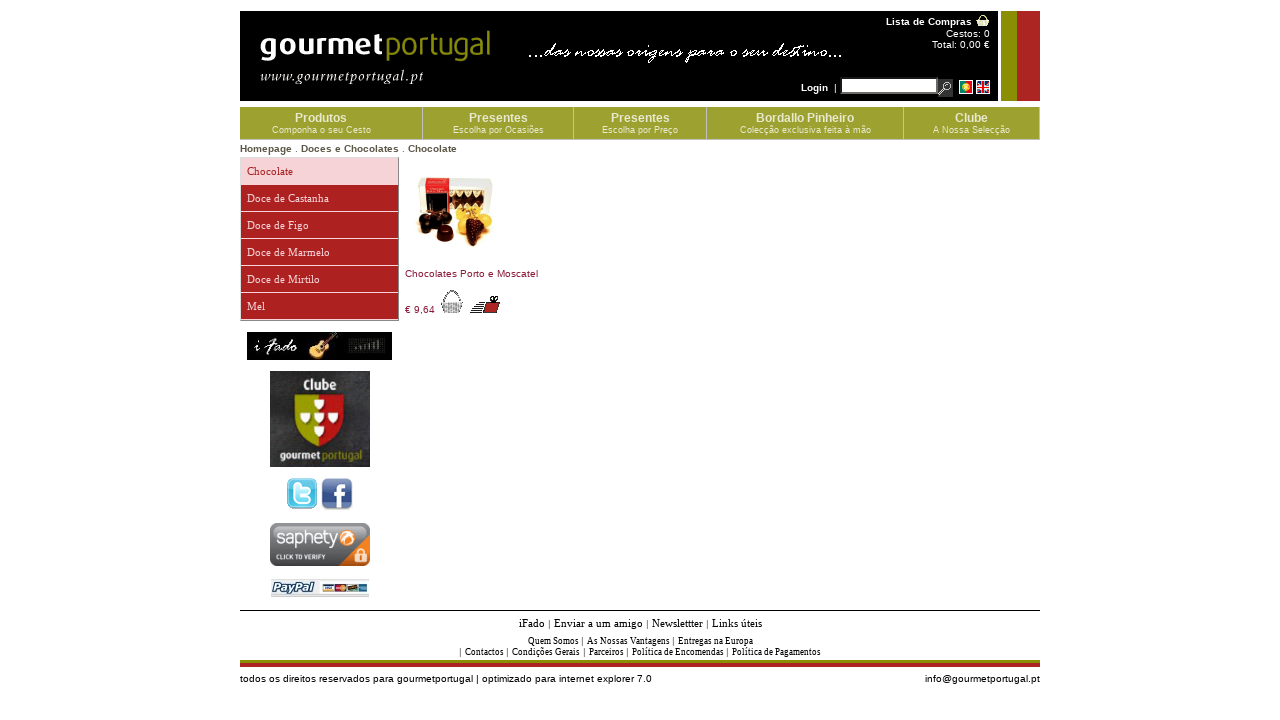

--- FILE ---
content_type: text/html; charset=utf-8
request_url: http://www.gourmetportugal.pt/ins_product_family_detail.aspx?mc3=197&smc3=286
body_size: 13537
content:

        
<!DOCTYPE html PUBLIC "-//W3C//DTD XHTML 1.0 Transitional//EN" "http://www.w3.org/TR/xhtml1/DTD/xhtml1-transitional.dtd">

<html xmlns="http://www.w3.org/1999/xhtml" >
<head><title>
	Gourmet Portugal
</title><meta http-equiv="X-UA-Compatible" content="IE=7"><link href="css/global.css" type="text/css" rel="stylesheet" />
	<script src="js/global.js" type="text/javascript"></script>
	<script src="js/CSJSRequestObject.js" type="text/javascript" ></script>
	<script src="js/RadMenu.js" type="text/javascript" ></script>
	<link href="js/menu.css" rel="stylesheet" type="text/css" /><link type="text/css" rel="stylesheet" href="/RadControls/Window/Skins/WinnXPOlive/Window.css" /><link type="text/css" rel="stylesheet" href="/WebResource.axd?d=lcDrp8wOPp0T1Jb9viu_7Kg5CG82_hh6eCzn8kf5w_4GylPp9kDQyGZdIZ7nOZExwLE_NpI9z93BnxUrgenN3W9ffBvwpe0jIK8ECcDprPropzrNKNie9KCCKIuKhBp6A_TmOzpLW9XDMqi5iZZSNVZbWse5aTfGW5_V7solK0g1&amp;amp;t=633183706700000000" /><link type="text/css" rel="stylesheet" href="/RadControls/Menu/Skins/_Bordeoux/styles.css" /></head>



<body>
    
    <form method="post" action="./ins_product_family_detail.aspx?mc3=197&amp;smc3=286" id="form1">
<div class="aspNetHidden">
<input type="hidden" name="__EVENTTARGET" id="__EVENTTARGET" value="" />
<input type="hidden" name="__EVENTARGUMENT" id="__EVENTARGUMENT" value="" />
<input type="hidden" name="__VIEWSTATE" id="__VIEWSTATE" value="/[base64]/[base64]/[base64]/[base64]/0pW/9trpsIKpC9nvAP0A=" />
</div>

<script type="text/javascript">
<!--
var theForm = document.forms['form1'];
if (!theForm) {
    theForm = document.form1;
}
function __doPostBack(eventTarget, eventArgument) {
    if (!theForm.onsubmit || (theForm.onsubmit() != false)) {
        theForm.__EVENTTARGET.value = eventTarget;
        theForm.__EVENTARGUMENT.value = eventArgument;
        theForm.submit();
    }
}
// -->
</script>


        
        <div id="RadMessageBox_wrapper" style="position:absolute">
	<!-- 1.7.2 --><script type="text/javascript" src="/WebResource.axd?d=lVw9uch0cK9bbeEKpHTEFnWTtffx97_rUJCbdg0ptryqHobJaQ-nVkhkxe0gPIXxWTRxxu6Tf7bk2tyO221MomlNdu1IB6WdkGnWNVrotqWD6Lrlb-_EyjqwNVcUb_CQN9FBEJJ23Qt37SpU03Vti3uPCetgTy2svkusmMwNgSYEzYnfJhPk3fMqPjzLqPDw0&amp;t=633082800600000000"></script><span id="RadMessageBoxStyleSheetHolder" style="display:none;"></span><span id="RadMessageBox" style="width:0px;height:0px;"><span><input type="hidden" id="RadWindowManagerMinimizeTemplate" value="				
			%3ctable border%3d%270%27 style%3d%27display%3ainline%27 id%3d%27RadWMinimized%7b0%7d%27 class%3d%27RadWMinimizedActive%27 cellspacing%3d%270%27 cellpadding%3d%270%27%3e
			%3ctr class%3d%27RadWTitleRow%27%3e
				%3ctd%3e
					%3cimg class%3d%27RadWIcon%27 src%3d%27%7b3%7d%27 align%3d%27absmiddle%27 border%3d%270%27 alt%3d%27%27 /%3e
				%3c/td%3e
				%3ctd style%3d%27vertical-align%3amiddle%3b%27 nowrap%3e%3cdiv style%3d%27padding%3a 1px%3b width%3a40px%3b overflow%3ahidden%3b%27%3e%3cspan id%3d%27RadWMinimizedTitle%7b0%7d%27 onselectstart%3d%27return false%3b%27 class%3d%27RadWTitleText%27%3e%7b4%7d%3c/span%3e%3c/div%3e%3c/td%3e						
				%3ctd nowrap%3e
					%3cimg  class%3d%27RadWButton%27 style%3d%27vertical-align%3amiddle%3bborder%3a0%27 src%3d%27%7b2%7dImg/Restore.gif%27 id%3d%27RadWMinimizedRestore%7b0%7d%27 onclick%3d%27%7b1%7d.Restore%28%29%27/%3e
				%3c/td%3e	
				%3ctd nowrap%3e
					%3cimg class%3d%27RadWButton%27 style%3d%27vertical-align%3amiddle%3bborder%3a0%27 src%3d%27%7b2%7dImg/Close.gif%27 id%3d%27RadWMinimizedClose%7b0%7d%27 onclick%3d%27%7b1%7d.Close%28%29%27/%3e
				%3c/td%3e
			%3c/tr%3e
			%3c/table%3e	
		" /><input type="hidden" id="RadWindowManagerAlertTemplate" value="
		%3cstyle%3e
		body
		%7b
			font%3a normal 11px Arial%2c Verdana%2c Sans-serif%3b				
			overflow%3a hidden%3b
			background%3a %23ece9d8%3b
			padding%3a 0px%3b
			margin%3a 0px%3b
		%7d
		
		.Button
		%7b
			font%3a normal 11px Arial%2c Verdana%2c Sans-serif%3b
			background%3a transparent url%28%7b2%7dImg/modalBtnBg.gif%29 no-repeat%3b
			border%3a 0px%3b
			width%3a 75px%3b
			height%3a 23px%3b
			margin%3a 2px%3b
		%7d
		
		.FixedDiv
		%7b
			font%3a normal 11px Arial%2c Verdana%2c Sans-serif%3b
			margin%3a 3px%3b
			color%3a black%3b
			text-align%3a center%3b
			margin-top%3a 11px%3b
		%7d												
		%3c/style%3e
			%3cbr /%3e				
			%3cdiv class%3d%27FixedDiv%27%3e
				%3cimg align%3d%27absmiddle%27 style%3d%27vertical-align%3amiddle%3bborder%3a0%27 src%3d%27%7b2%7dImg/AlertIcon.gif%27 alt%3d%27%27 /%3e 
				%7b6%7d
			%3c/div%3e
			%3cbr /%3e%3cbr /%3e
			%3ccenter%3e
				%3cbutton class%3d%22Button%22 onclick%3d%22GetRadWindow%28%29.Close%28%29%22%3b%3e					
					%3cscript%3e
						document.write%28GetRadWindow%28%29.GetLocalizedString%28%22Ok%22%29%29%3b
					%3c/script%3e			
				%3c/button%3e
			%3c/center%3e
			%3cembed src%3d%22%7b2%7d/Img/alert.wav%22 height%3d%220%22 width%3d%220%22 style%3d%22display%3a none%3b%22%3e%3c/embed%3e
			%3cbr /%3e%3cbr /%3e
		" /><input type="hidden" id="RadWindowManagerConfirmTemplate" value="				
			%3cstyle%3e
				body
				%7b
					font%3a normal 11px Arial%2c Verdana%2c Sans-serif%3b			
					overflow%3a hidden%3b
					background%3a %23ece9d8%3b
					margin%3a 0px%3b
					margin%3a 0px%3b
				%7d
				
				.Button
				%7b
					font%3a normal 11px Arial%2c Verdana%2c Sans-serif%3b
					background%3a transparent url%28%7b2%7dImg/modalBtnBg.gif%29 no-repeat%3b
					border%3a 0px%3b
					width%3a 75px%3b
					height%3a 23px%3b
					margin%3a 2px%3b	
				%7d
				
				.FixedDiv
				%7b
					color%3a black%3b
					text-align%3a center%3b
					margin-top%3a 24px%3b
					margin%3a 3px%3b
				%7d		
			%3c/style%3e
			%3cbr /%3e
			%3cdiv class%3d%27FixedDiv%27%3e
				%3cimg align%3d%27absmiddle%27 style%3d%27vertical-align%3amiddle%3bborder%3a0%27 src%3d%27%7b2%7dImg/confirmIcon.gif%27 alt%3d%27%27 /%3e 
				%7b6%7d
			%3c/div%3e
			%3cbr /%3e
			%3ccenter%3e
				%3cbutton class%3d%22Button%22 onclick%3d%22GetRadWindow%28%29.ModalDialogCallBack%28true%29%22%3e
					%3cscript%3e
						document.write%28GetRadWindow%28%29.GetLocalizedString%28%22Yes%22%29%29%3b
					%3c/script%3e
				%3c/button%3e
				%3cbutton class%3d%22Button%22 onclick%3d%22GetRadWindow%28%29.ModalDialogCallBack%28false%29%22%3e
					%3cscript%3e
						document.write%28GetRadWindow%28%29.GetLocalizedString%28%22No%22%29%29%3b
					%3c/script%3e
				%3c/button%3e
			%3c/center%3e
			%3cembed src%3d%22%7b2%7d/Img/alert.wav%22 height%3d%220%22 width%3d%220%22 style%3d%22display%3a none%3b%22%3e%3c/embed%3e
			%3cbr /%3e%3cbr /%3e
		" /><input type="hidden" id="RadWindowManagerPromptTemplate" value="				
			%3cstyle%3e
			body
			%7b
				font%3a normal 11px Arial%2c Verdana%2c Sans-serif%3b			
				overflow%3a hidden%3b
				background%3a %23ece9d8%3b
				margin%3a 0px%3b
				margin%3a 0px%3b
			%7d
			
			.Button
			%7b
				font%3a normal 11px Arial%2c Verdana%2c Sans-serif%3b
				background%3a transparent url%28%7b2%7dImg/modalBtnBg.gif%29 no-repeat%3b
				border%3a 0px%3b
				width%3a 75px%3b
				height%3a 23px%3b
				margin%3a 2px%3b			
			%7d
			
			.FixedDiv
			%7b
				width%3a 270px%3b
				height%3a70px%3b
				margin%3a 3px%3b
				overflow%3a auto%3b			
				color%3a %23000000%3b
				text-align%3a center%3b
				margin-top%3a 18px%3b
			%7d
			
			.promptTxtBox
			%7b
				font%3a normal 11px Arial%2c Verdana%2c Sans-serif%3b
				margin-top%3a 5px%3b
				border%3a solid 1px black%3b
			%7d
			%3c/style%3e
			%3cdiv class%3d%27FixedDiv%27%3e
				%7b6%7d
				%3cinput type%3d%27textbox%27 style%3d%27width%3a200px%27 id%3d%27TextBox%27 class%3d%22promptTxtBox%22%3e
			%3c/div%3e
			%3cbr/%3e
			%3ccenter%3e
				%3cbutton class%3d%22Button%22 onclick%3d%22GetRadWindow%28%29.ModalDialogCallBack%28document.getElementById%28%27TextBox%27%29.value%29%3b%22%3e
					%3cscript%3e
						document.write%28GetRadWindow%28%29.GetLocalizedString%28%22Ok%22%29%29%3b
					%3c/script%3e
				%3c/button%3e
				%3cbutton class%3d%22Button%22 onclick%3d%22GetRadWindow%28%29.Close%28%29%22%3e
					%3cscript%3e
						document.write%28GetRadWindow%28%29.GetLocalizedString%28%22Cancel%22%29%29%3b
					%3c/script%3e
				%3c/button%3e
			%3c/center%3e	
			%3cembed src%3d%22%7b2%7d/Img/alert.wav%22 height%3d%220%22 width%3d%220%22 style%3d%22display%3a none%3b%22%3e%3c/embed%3e	
			%3cbr /%3e%3cbr /%3e			
		" /><span id='RadWSplashHolder' style='display:none;'></span><script type='text/javascript'>/*<![CDATA[*/
window.RadWLoc = null;
if (window.loc) { RadWLoc = window.loc; }
window.loc = localization_en_US = { };loc["Maximize"] = "Maximize";
loc["Minimize"] = "Minimize";
loc["Close"] = "Close";
loc["Restore"] = "Restore";
loc["PinOff"] = "Pin Off";
loc["PinOn"] = "Pin On";
loc["ConfirmMessage"] = "Are you sure?";
loc["PromptMessage"] = "Enter value:";
loc["Ok"] = "Ok";
loc["Cancel"] = "Cancel";
loc["Yes"] = "Yes";
loc["No"] = "No";
loc["Loading"] = "Loading...";
loc["Reload"] = "Reload";
loc["Alert"] = "RadWindow alert";
loc["Prompt"] = "RadWindow prompt";
loc["Confirm"] = "RadWindow confirm";
if (RadWLoc) { window.loc = RadWLoc; }RadWindowManagerInitialize( "RadMessageBox", "/", "/RadControls/Window/Skins/WinnXPOlive/", "en_US", false, "", false, 
false,[['FocusNextWindow','CTRL+TAB'],['MinimizeAll','CTRL+F2'],['EscapeActiveWindow','ESC']], "", "" , "", "", "", "", "", "", 
"", "GourmetPortugal", "" , 0, 127, 1, false, true, true, false, "", 
"", false, true, true, false, false);

/*]]>*/</script></span></span>
</div>
        <div id="RadAjaxManager1">
	<!-- 1.7.2 --><script type="text/javascript" src="/WebResource.axd?d=iu3N9Voefabwth38eRMHRN3gHO_ePrIbME-llPY8VGCQPc-A5VwHrPgY6E0s27jW_AfK4oSSve5czVvo1y1I7q2MxJKOrOs81adMR2IaBkmoMX5JBubdgM4jvMyKtblPK0r2UUtIHhptMNNx1I0-lxpFMmh8s85YTdqxuPbnpek1IZmbsmeo7NHQRCD0u6Aj0&amp;t=633183624040000000"></script><script type="text/javascript" src="/WebResource.axd?d=YhZG4OKURjUhRA9st-ouQbLUFhzxxlji2Xf811EkXrVyLrnLhxKMhzzZ2rMNojya2JUxzbhNWjubpZ08FS_NCAEi2uy2gVWfbxuSrB-mcjS7sxQNDE74pHPhi3L5WRYF_jJtMqeBjjSigOMRy7-wjoko9fej_96KYHRbCf85mlc1&amp;t=633183624040000000"></script><script type="text/javascript">/*<![CDATA[*/
window["RadAjaxManager1"] = new RadAjaxManager({ClientID:"RadAjaxManager1",EnableOutsideScripts:false,EnablePageHeadUpdate:true,Url:"/ins_product_family_detail.aspx?mc3=197&amp;smc3=286",UniqueID:"_ctl0:RadAjaxManager1",FormID:"form1",EnableAjax:true,DefaultLoadingPanelID:"",ClientEvents:{OnRequestStart:"",OnRequestSent:"",OnResponseReceived:"",OnResponseEnd:"",OnRequestError:""},AjaxSettings:[{InitControlID : "cphArea1_DG_categorias",UpdatedControls : [{ControlID:"cphArea1_DG_categorias",PanelID:"LoadingProgressBar"},{ControlID:"basket_Label1",PanelID:""}]}]});
/*]]>*/</script>

</div>
            <div id="LoadingProgressBar" style="display:none;">
	
                <img id="Image9" src="RadControls/AJAX/Skins/Default/LoadingProgressBar.gif" alt="Loading" style="border-width:0px;" />
        <script type='text/javascript'>RadAjaxNamespace.AddPanel( { ClientID : 'LoadingProgressBar', IsSticky : false, InitialDelayTime: 0, MinDisplayTime: 0, Transparency: 0 } );</script>
</div>
    <div>
        <table align="center" border="0" cellpadding="0" cellspacing="0" width="800px">
            <tr>
                <td style="height: 9px">&nbsp</td>
            </tr>
            <tr valign="bottom">
                <td style="width: 800px">
                    <table border="0" cellpadding="0" cellspacing="0" width="800px" bgcolor="black">
                        <tr>
                            <td>
                                <table border=0 cellpadding=0 cellspacing=0>
                                    <tr valign=top>                        
                                        <td width="270px">
                                            <a href="default.aspx?skipintro=1">
                                                <img border="0" src="images/pg_r2_c2.gif" style="position:relative; top:10px" /></a>
                                        </td>
                                        
                                        <td  >
                                
                                <table align="left" border="0" cellpadding="0" cellspacing="0">
                                    <tr valign="bottom" >
                                        <td width="350px">
                                            <img id='img_frase' src=images/pg_r2_c13_pt.gif >
                                        </td>
				                        <td valign=top width="136px">
				                            <table width="100%" cellpadding=0 cellspacing=0 border=0>
				                                
				                                <tr style="height:3px"><td colspan=2></td></tr>
				                                
                                                
                                                <!-- Lista de Compras  ........................................ -->
                                                <tr>
                                                    <td align=right>
                                                        <a id="HyperLink_basket" class="LinkMenuTopo" href="ins_shoppingcart.aspx">Lista de Compras</a>
                                                    </td>
                                                    <td align="center" valign=bottom width="18%">
                                                        <img src='images/cesto.gif' border=none/>&nbsp
                                                    </td>
                                                </tr>
                                                <tr>
                                                    <td align=right colspan=2 style="color:white;">
                                                        <!-- cesto de compras ........................................ -->
				                                            <span id="basket_Label1">Cestos: 0&nbsp&nbsp<br>Total: 0,00 €&nbsp&nbsp</span>
 

                                                        <!-- -->
                                                    </td>
                                                    
                                                </tr>
                                                
                                                <tr>
				                                    <td  align=right valign=bottom colspan=2 style="height: 18px">
				                                        <span id="Label_username" style="color:White;"></span>&nbsp&nbsp
                                                    </td>
                                                </tr>
                                            </table>
                                            
				                            
				                            
                                                 
                                        </td>
                                    </tr>
                                    
                                </table>
                                
                           </td>
                                    </tr> 
                                    <tr>
                                        <td align=right colspan=2>
                                        
                                               
                                            <table border=0 cellpadding=0 cellspacing=0>
                                            <tr>
                                            <td >
                                                <!-- login ........................................ -->
                                                <!--
	                                             
	                                            
	                                            -->
                                                <a id="LinkButton_login" class="LinkMenuTopo" href="javascript:__doPostBack(&#39;_ctl0$LinkButton_login&#39;,&#39;&#39;)">Login</a>
                                                <span id="Label_100" style="color:White;">&nbsp|&nbsp</span> 
                                                <!-- -->
                                            </td>
                                            <td>       
                                                <!-- menu intranet ........................................ -->
                                                                        
                                                <!-- -->
                                            </td>
                                            <td>
                                                <!-- pesquisa ........................................ -->
                                                    <table border="0" align="right" cellpadding="0" cellspacing="0">
                                                        <tr valign="top">
                                                          <td><input name="_ctl0:TextBox_pesquisa" type="text" maxlength="30" id="TextBox_pesquisa" class="cxpesquisa" onkeydown="if(event.which || event.keyCode){if ((event.which == 13) || (event.keyCode == 13)) {document.getElementById(&#39;ImageButton_pesquisa&#39;).click();return false;}} else {return true}; " /></td>
                                                          <td><input type="image" name="_ctl0:ImageButton_pesquisa" id="ImageButton_pesquisa" src="images/lupa.gif" style="height:22px;width:15px;" /></td>
                                                        </tr>
                                                     </table>
                                                <!-- -->
                                            </td>
                                            <td>
                                                <span id="Label1" style="color:White;">&nbsp</span> 
                                                
                                                <!-- inc_language ........................................ -->
                                                <input type="image" name="_ctl0:language:ImageButton_PT" id="language_ImageButton_PT" title="Português" src="images/pt.gif" style="border-color:White;border-width:1px;border-style:solid;" />
<input type="image" name="_ctl0:language:ImageButton_EN" id="language_ImageButton_EN" title="English" src="images/en.gif" style="border-color:White;border-width:1px;border-style:solid;" />
 &nbsp
                                                <!-- -->
                                            </td>
                                            </tr>
                                            </table>
                                            
                                        </td>
                                    </tr>                           
                                </table>
                            </td>
                            <td  align=right valign=bottom background="images/pg_r2_c9.gif" height=90 width=44>
                                
                            </td>
                        </tr>
                    </table>
                </td>
            </tr>
            <tr valign="top">
                <td style="width: 800px" >    
                    <table border=0 cellpadding=0 cellspacing=0 width="800px">
                        <tr>
                            <td style="height: 6px"></td>
                        </tr>
                        <tr>
                            <td>
                                <!-- menu1 (institucional no topo) ........................................ -->
                                

<div style="height:100%;">
<span style="display:none">&nbsp;</span><link rel="stylesheet" type="text/css" href="/css/textmenu/style.css" />
<script language="JavaScript" src="/WebResource.axd?d=QHzf-SveQ5KxxynBZm1ZG95XGSdXCwyUs_SMVKIyZJW0AkJmB4mYFQuzn9QqjUtrOuyErxZZdj5hbTk7qsgew4qjMjLwxFUfECIQ-1W9AX7gl1gdTf4g2BIRvvX-b6qCcpyggVQ0W8jetnkBuyRJ7A2&t=633591545580000000"></script>
<div><table width="0" height="0" class="parentMenuContainer" style="position:relative;left:0px;top:0px;"><tbody><tr><td><table class="parentMenuItem" onmouseover="TM_InitSingleStartElem(event, this, '73', '', [['_0','73']])" id="tm_73" style="background-color:#9DA130;color:#E9E9CF;font:bold 11px Verdana;"><tbody><tr><td unselectable="on" colspan="2" id="tm_contentCell" style="background-color:#9DA130;color:#E9E9CF;font:bold 11px Verdana;"><span class="l1">Produtos</span><br>
<span class="l2">Componha o seu Cesto</span>
</td><td unselectable="on" id="tm_submenuCell" nowrap="true"></td></tr></tbody></table></td><td><table class="parentMenuItem" onmouseover="TM_InitSingleStartElem(event, this, '224', '', [])" id="tm_224" style="background-color:#9DA130;color:#E9E9CF;font:bold 11px Verdana;"><tbody><tr><td unselectable="on" colspan="2" id="tm_contentCell" style="background-color:#9DA130;color:#E9E9CF;font:bold 11px Verdana;"><a href="http://www.gourmetportugal.pt/ins_product_family_detail.aspx?mc1=224"style="background-color:#9DA130;color:#E9E9CF;font:bold 11px Verdana;"><span class="l1">Presentes</span><br>
<span class="l2">Escolha por Ocasiões</span>
</a></td></tr></tbody></table></td><td><table class="parentMenuItem" onmouseover="TM_InitSingleStartElem(event, this, '192', '', [])" id="tm_192" style="background-color:#9DA130;color:#E9E9CF;font:bold 11px Verdana;"><tbody><tr><td unselectable="on" colspan="2" id="tm_contentCell" style="background-color:#9DA130;color:#E9E9CF;font:bold 11px Verdana;"><a href="http://www.gourmetportugal.pt/ins_product_family_detail.aspx?mc1=192"style="background-color:#9DA130;color:#E9E9CF;font:bold 11px Verdana;"><span class="l1">Presentes</span><br>
<span class="l2">Escolha por Preço</span>
</a></td></tr></tbody></table></td><td><table class="parentMenuItem" onmouseover="TM_InitSingleStartElem(event, this, '303', '', [])" id="tm_303" style="background-color:#9DA130;color:#E9E9CF;font:bold 11px Verdana;"><tbody><tr><td unselectable="on" colspan="2" id="tm_contentCell" style="background-color:#9DA130;color:#E9E9CF;font:bold 11px Verdana;"><a href="http://www.gourmetportugal.pt/ins_product_family_detail.aspx?mc1=303"style="background-color:#9DA130;color:#E9E9CF;font:bold 11px Verdana;"><span class="l1">Bordallo Pinheiro</span><br>
<span class="l2">Colecção exclusiva feita à mão</span>
</a></td></tr></tbody></table></td><td><table class="parentMenuItem" onmouseover="TM_InitSingleStartElem(event, this, '298', '', [])" id="tm_298" style="background-color:#9DA130;color:#E9E9CF;font:bold 11px Verdana;"><tbody><tr><td unselectable="on" colspan="2" id="tm_contentCell" style="background-color:#9DA130;color:#E9E9CF;font:bold 11px Verdana;"><a href="http://www.gourmetportugal.pt/ins_contents.aspx?mc1=298"style="background-color:#9DA130;color:#E9E9CF;font:bold 11px Verdana;"><span class="l1">Clube</span><br>
<span class="l2">A Nossa Selecção</span>
</a></td></tr></tbody></table></td></tr></tbody></table></div><div id="tm_Menu__0__underlay" class="menuContainerIframeUnderlay" style="display:none;"></div><div class="menuContainerDiv" id="tm_Menu__0"><table class="menuContainer"><tbody><tr><td unselectable="on"><table class="menuItem" id="tm_218"><tbody><tr><td colspan="2" unselectable="on" id="tm_contentCell"><a href="http://www.gourmetportugal.pt/ins_product_family_detail.aspx?mc3=218">Vinhos</a></td></tr></tbody></table></td></tr><tr><td unselectable="on"><table class="menuItem" id="tm_197"><tbody><tr><td colspan="2" unselectable="on" id="tm_contentCell"><a href="http://www.gourmetportugal.pt/ins_product_family_detail.aspx?mc3=197">Doces e Chocolates</a></td></tr></tbody></table></td></tr><tr><td unselectable="on"><table class="menuItem" id="tm_202"><tbody><tr><td colspan="2" unselectable="on" id="tm_contentCell"><a href="http://www.gourmetportugal.pt/ins_product_family_detail.aspx?mc3=202">Queijos e Enchidos</a></td></tr></tbody></table></td></tr><tr><td unselectable="on"><table class="menuItem" id="tm_204"><tbody><tr><td colspan="2" unselectable="on" id="tm_contentCell"><a href="http://www.gourmetportugal.pt/ins_product_family_detail.aspx?mc3=204">Azeite e Vinagre</a></td></tr></tbody></table></td></tr><tr><td unselectable="on"><table class="menuItem" id="tm_207"><tbody><tr><td colspan="2" unselectable="on" id="tm_contentCell"><a href="http://www.gourmetportugal.pt/ins_product_family_detail.aspx?mc3=207">Temperos</a></td></tr></tbody></table></td></tr><tr><td unselectable="on"><table class="menuItem" id="tm_208"><tbody><tr><td colspan="2" unselectable="on" id="tm_contentCell"><a href="http://www.gourmetportugal.pt/ins_product_family_detail.aspx?mc3=208">Frutos Secos</a></td></tr></tbody></table></td></tr><tr><td unselectable="on"><table class="menuItem" id="tm_282"><tbody><tr><td colspan="2" unselectable="on" id="tm_contentCell"><a href="http://www.gourmetportugal.pt/ins_product_family_detail.aspx?mc3=282"><b>Listar todos<b>
</a></td></tr></tbody></table></td></tr></tbody></table></div><script language="javascript">window.tm__StyleFolder="/css/textmenu/";window.tm__AlignMode="horizontal";window.tm__menuCssStyles=["#9DA130","#E9E9CF","11px Verdana","bold 11px Verdana","#E9E9CF","#9DA130"];window.tm__AutoPosition=true;window.tm__RightToLeft=false;window.tm__SubMenuText=">";var TM_menusRel_ = [["_0","73"]];TM_InitMenu()</script>

<!--   obout_textmenu version 3.8.10.0   http://www.obout.com   -->


</div>
 
                                <!-- -->
                            </td>
                        </tr>
                        <tr>
                            <td style="height: 3px"></td>
                        </tr>
                        <tr>
                            <td style="height: 3px" >
                                <!-- links  ........................................ -->
                                
<a class="LinkPath" href="http://www.gourmetportugal.pt/default.aspx?skipintro=1">Homepage</a><span class="LinkPath"> . </span><a class="LinkPath" href="http://www.gourmetportugal.pt/ins_product_family.aspx?mc3=197">Doces e Chocolates</a><span class="LinkPath"> . </span><a class="LinkPath" href="http://www.gourmetportugal.pt/ins_product_family_detail.aspx?mc3=197&amp;smc3=286">Chocolate</a>


                                <!-- -->
                            </td>
                        </tr>
                        <tr>
                            <td style="height: 3px"></td>
                        </tr>
                    </table>
                </td>
            </tr>
            
            <tr valign="top">
                <td style="width: 802px" >
                    <table border=0 cellpadding="0" cellspacing="0" height="100%" width="100%">
                        
                        <tr style="width: 160px" valign="top">
                            <td style="width: 160px">
                                <table border=0 cellpadding=0 cellspacing=0 >
                                        <tr valign="top" >
                                            <td style="height: auto">
                                                
                                                
                                                <!-- Menu3 (menu do catalogo) ........................................ -->
                                                <div id="Panel_catalogo">
	
                                                    

<!-- div that holds the contacorrente -->


<!-- div that holds the menu for catalog products-->

<div id="menu_catalogo_RadMenu1" class="radmenu RadMenu__Bordeoux ">
	<!-- 4.3.2 --><script type="text/javascript" src="/WebResource.axd?d=ZK7CJ6gvzlDIRA1QZtdCV_6UBsMQk01nrOIKnnBe4miggbXY4TetnMjZt3fv2s4trWGQjkhKazomgPl0FsEgH2Fg05O0k31JdMVR0FT_k_c2GjLvOkbUvSAgxOrLzBedEMBtnyAj47FgoetzT6HAxIw34CK0wlyrQdS4xiZe2bM1&amp;t=633183706700000000"></script><span id="menu_catalogo_RadMenu1StyleSheetHolder" style="display:none;"></span><ul class="vertical rootGroup">
		<li class="item first"><a href="http://www.gourmetportugal.pt/ins_product_family_detail.aspx?mc3=197&amp;smc3=286" id="menu_catalogo_RadMenu1_m0" class="link focused"><span class="text">Chocolate</span></a></li><li class="item"><a href="http://www.gourmetportugal.pt/ins_product.aspx?mc3=197&amp;smc3=302&amp;mo2=2468" id="menu_catalogo_RadMenu1_m1" class="link"><span class="text">Doce de Castanha</span></a></li><li class="item"><a href="http://www.gourmetportugal.pt/ins_product_family_detail.aspx?mc3=197&amp;smc3=199" id="menu_catalogo_RadMenu1_m2" class="link"><span class="text">Doce de Figo</span></a></li><li class="item"><a href="http://www.gourmetportugal.pt/ins_product_family_detail.aspx?mc3=197&amp;smc3=198" id="menu_catalogo_RadMenu1_m3" class="link"><span class="text">Doce de Marmelo</span></a></li><li class="item"><a href="http://www.gourmetportugal.pt/ins_product.aspx?mc3=197&amp;smc3=200&amp;mo2=1468" id="menu_catalogo_RadMenu1_m4" class="link"><span class="text">Doce de Mirtilo</span></a></li><li class="item last"><a href="http://www.gourmetportugal.pt/ins_product.aspx?mc3=197&amp;smc3=201&amp;mo2=1469" id="menu_catalogo_RadMenu1_m5" class="link"><span class="text">Mel</span></a></li>
	</ul><input type="hidden" id="menu_catalogo_RadMenu1_Hidden" name="_ctl0:menu_catalogo:RadMenu1" /><script type="text/javascript">window["menu_catalogo_RadMenu1"] = RadMenu.Create("menu_catalogo_RadMenu1");window["menu_catalogo_RadMenu1"].Initialize({"Skin":"_Bordeoux","Flow":0,"Enabled":true},{"menu_catalogo_RadMenu1_m0":{"CssClass":"focused"}});</script>
</div>


                                                    <br /><br />
                                                
</div>
                                                <!-- -->
                                           </td>
                                         </tr>
                                         
                                        <tr valign="bottom" >
                                            <td style="height: auto" align=center>
                                                <div id="Panel_imagens">
	
                                                    <!-- logotipos ........................................ -->
                                                    
                                                    <br />
                                                    <a href="javascript:nova_janela('/player',350,200);"><img src="images/botao_ifado.jpg" width="145" height="28" border='0' /></a><br>
                                                    <br />
                                                    <a href="/ins_contents.aspx?mc1=298">
                                                    <img src="images/clube.gif"  border='0' 
                                                        style="width: 100px" /></a><br>
                                                    <br>
                                                    <a href='http://twitter.com/Gourmetportugal' target="_blank"><img src="images/icons/twitter_icon.gif" border='0' /></a> 
                                                    <a href='http://www.facebook.com/GourmetPortugal?ref=tn_tnmn' target="_blank"><img src="images/icons/facebook_icon.gif" border='0' /></a><br>
                                                    <br>
                                                    
                                                    
                                                    <a id="HyperLink1" href="https://seal.saphety.net/ShowCertificate/index.jsp?id=0619A2A7AAA0624B5F5DAC7B352CAB8D94A4628B" target="_blank"><img src="images/saphety.gif" alt="" /></a><br>
                                                    <br>
                                                    <a href='http://www.paypal.com' target="_blank"><img src="images/paypal.jpg" border='0' /></a><br>
                                                     <br>
                                                    <!-- -->
                                                
</div>
                                            </td>
                                        </tr>
                                 </table>
                            </td>
                            <td style="width: 640px; padding-left:6px; padding-bottom:6px">
                                

    <table cellSpacing="0" cellPadding="0"  border="0" width="100%">
												
													<tr>
														<td vAlign="top">
														
	
															<table height="100%" width="100%" border="0" cellSpacing="0" cellPadding="0">
																<tr>
																	<td vAlign="top">
																	    <table cellspacing="0" cellpadding="0" rules="all" bordercolor="White" id="cphArea1_DG_categorias" style="border-color:White;border-width:0px;width:100%;border-collapse:collapse;">
	<tr>
		<td align="center" valign="top" style="border-width:0px;width:160px;">
																					    <div id="cphArea1_DG_categorias_Panel11_0">
			
																						   <TABLE cellSpacing="0" cellPadding="0" width="100%" border="0" >
																							    <TR >
																								    <TD class="bgprod" vAlign="top" width="100%">
																								        <a id="cphArea1_DG_categorias_HyperLink11_0" href="http://www.gourmetportugal.pt/ins_product.aspx?mc3=197&amp;smc3=286&amp;mo2=1697"><img id="cphArea1_DG_categorias_imag1_0" src="http://www.gourmetportugal.pt/cache/bin/XPQpTOgXX3570UPVAMVCfTCZKU.jpg" style="border-width:0px;height:100px;width:100px;" /></a><br /><br />
            																					    
																							            <a id="cphArea1_DG_categorias_HyperLink11a_0" href="http://www.gourmetportugal.pt/ins_product.aspx?mc3=197&amp;smc3=286&amp;mo2=1697">Chocolates Porto e Moscatel</a><br />
            																							
																							            <span id="cphArea1_DG_categorias_Label11_0" class="txtsmall"><br> <span class='txtred'>&euro; 9,64</span></span>
																							            &nbsp;<a id="cphArea1_DG_categorias_LinkButton_encomendar11_0" title="Adicionar à Lista de Compras" class="020050001" href="javascript:AjaxNS.AR(&#39;_ctl0$cphArea1$DG_categorias$_ctl3$LinkButton_encomendar11&#39;,&#39;&#39;, 'RadAjaxManager1', event)"><img src='images/ico_encomendar2.gif' border=none/></a>
																							            &nbsp;<a id="cphArea1_DG_categorias_LinkButton_checkout11_0" title="Prosseguir com a encomenda" class="020050001" href="javascript:AjaxNS.AR(&#39;_ctl0$cphArea1$DG_categorias$_ctl3$LinkButton_checkout11&#39;,&#39;&#39;, 'RadAjaxManager1', event)"><img src='images/ico_encomendar.gif' border=none/></a> 
																							            <br /><br />
																								    </TD>
																							    </TR>
																						    </TABLE>
																						
		</div>
																					</td><td align="center" valign="top" style="border-color:#E9E8E4;border-width:0px;border-style:Solid;width:160px;">
														                                
														                            </td><td align="center" valign="top" style="border-color:#E9E8E4;border-width:0px;border-style:Solid;width:160px;">
														                                
														                            </td><td align="center" valign="top" style="border-color:#E9E8E4;border-width:0px;border-style:Solid;width:160px;">
														                                
														                            </td>
	</tr>
</table>
																		<P></P>
																	</td>
																</tr>
															</table>
														</td>
													</tr>
												</table>

                            </td>
                            
                        </tr>
                        <tr>
                           
                            <td colspan="2" valign="middle" align="center" style="padding-top: 6px; border-top:#000000 1px solid;">
                               
                                <!-- menu (ifado) ........................................ -->
                                

<span class="LinkMenuiFado"></span><a class="LinkMenuiFado" href="javascript:nova_janela(&#39;/player&#39;,350,200);">iFado</a>  |  <a class="LinkMenuiFado" href="/ins_contents.aspx?mc1=259&amp;mc0=sendfriend">Enviar a um amigo</a>  |  <a class="LinkMenuiFado" href="/ins_newsletter.aspx">Newslettter</a>  |  <a class="LinkMenuiFado" href="/ins_contents.aspx?mc1=258">Links úteis</a> 
                                <!-- -->
                            </td>
                        </tr>
                                                
                        <tr>
                            <td colspan="2" valign="middle" align="center" style="padding-top: 6px;padding-bottom: 3px;">
                                <!-- menu4 (institucional no footer) ............................ -->
                                        

<a class="LinkMenuFooter1" href="http://www.gourmetportugal.pt/ins_contents.aspx?mc1=160">Quem Somos
</a><span>  |  </span><a class="LinkMenuFooter1" href="http://www.gourmetportugal.pt/ins_contents.aspx?mc1=254">As Nossas Vantagens
</a><span>  |  </span><a class="LinkMenuFooter1" href="http://www.gourmetportugal.pt/ins_contents.aspx?mc1=269">Entregas na Europa<br>
</a><span>  |  </span><a class="LinkMenuFooter1" href="http://www.gourmetportugal.pt/ins_contents.aspx?mc1=256">Contactos
</a><span>  |  </span><a class="LinkMenuFooter1" href="http://www.gourmetportugal.pt/ins_contents.aspx?mc1=249">Condições Gerais</a><span>  |  </span><a class="LinkMenuFooter1" href="http://www.gourmetportugal.pt/ins_contents.aspx?mc1=289">Parceiros
</a><span>  |  </span><a class="LinkMenuFooter1" href="http://www.gourmetportugal.pt/ins_contents.aspx?mc1=248">Política de Encomendas
</a><span>  |  </span><a class="LinkMenuFooter1" href="http://www.gourmetportugal.pt/ins_contents.aspx?mc1=250">Política de Pagamentos 
</a> 
				                <!-- -->
                            </td>
                        </tr>
                        <tr>
                            <td colspan="2" background="/images/footer.gif" height="7px"></td>
                        </tr>
                        <tr>
                            
                            <td colspan=2 class="p65">
                                <table cellpadding=0 cellspacing=0 border=0 width=100%>
                                
                                    <td  class="p65">
                                        <span id="Label_allreserved">todos os direitos reservados para gourmetportugal | optimizado para internet explorer 7.0</span>  
                                    </td>
                                    <td  class="p65" style="text-align:right;">
                                        <a href="mailto:info@gourmetportugal.pt">info@gourmetportugal.pt</a></td>
                                </table>    
                                
                            </td>
                            
                        </tr>
                    </table>
                </td>
            </tr>
        </table>
       
       
    </div>
    
<div class="aspNetHidden">

	<input type="hidden" name="__VIEWSTATEGENERATOR" id="__VIEWSTATEGENERATOR" value="9CEDB91B" />
	<input type="hidden" name="__EVENTVALIDATION" id="__EVENTVALIDATION" value="/wEdAAhq3nc38icn/F4xTSxho0nPHYKJLMMnsNKX3IGZ8w8y3/nUJRYrfk4kHtXv5mPYTBEE1KUFlqWq0EsnKZglH4SaedMyTJkmfm1AIkGYomEe8rhAy0dLkVUYnZPVna5uq+PqtvQz/pQLeIxH4ufu7mNPx4G5ydShDwzATN/ArOYTHoVAPeCnQvT1CtuPX4DZZbM6msB6u0S5b/w1+j0jQlxH" />
</div>
<script type="text/javascript"></script></form>
</body>
</html>

--- FILE ---
content_type: text/css
request_url: http://www.gourmetportugal.pt/css/global.css
body_size: 4084
content:
/* 
    COLOR: #8C8C00;     verde
	COLOR: #E9E9CF;     verde claro
	COLOR: #AD2121;     bourdoux
	COLOR: #F5D3D6;     bourdoux claro

    COLOR: #_FDF4F4_;     bourdoux claro obsoleto
   

*/	

BODY
{
	FONT-WEIGHT: normal;
	FONT-SIZE: 8px;
	MARGIN: 0px;
	PADDING-TOP: 0px;
	PADDING-BOTTOM: 0px;
	PADDING-LEFT: 0px;
	PADDING-RIGHT: 0px;
	BACKGROUND-COLOR: #ffffff;
	FONT-STYLE: normal;
	FONT-FAMILY: verdana,arial, helvetica, sans-serif;
}
HTML 
{
	FONT-FAMILY: Verdana, Arial, Helvetica, sans-serif
}
TABLE
{
    FONT-SIZE: 10px;
    COLOR: #ffffff;
    FONT-FAMILY: Verdana, Arial, Helvetica, sans-serif
}
	
	
td { 
	   color:#676664;
	   }
	
	
	
A 
{
	FONT-WEIGHT: normal; 
	FONT-SIZE: 10px; 
	COLOR: #8B1A39; 
	FONT-FAMILY: verdana, arial, helvetica, sans-serif; 
	TEXT-DECORATION: none
}
A:visited 
{
	COLOR: #8B1A39; 
	TEXT-DECORATION: none;
}
A:active 
{
	COLOR: #8B1A39; 
	TEXT-DECORATION: none
}
A:hover 
{
	COLOR: #8B1A39; 
	TEXT-DECORATION: none
}





A.LinkMenuTopo 
{ 
	FONT-WEIGHT: bold;
	COLOR: white; 
}
A.LinkMenuTopo:visited 
{ 
	COLOR: white; 
	TEXT-DECORATION: none;
}
A.LinkMenuTopo:active 
{ 
	COLOR: white; 
	TEXT-DECORATION: none;
}
A.LinkMenuTopo:hover 
{
	COLOR: #8C8C00; 
	TEXT-DECORATION: none;
}





A.LinkPath
{ 
	FONT-FAMILY: arial, verdana, helvetica, sans-serif;	
	FONT-WEIGHT: bold;
	COLOR: #5C5747; 
	_text-transform: capitalize;
}
A.LinkPath:visited 
{ 
	COLOR: #5C5747; 
	TEXT-DECORATION: none
}
A.LinkPath:active 
{ 
	COLOR: #5C5747; 
	TEXT-DECORATION: none
}
A.LinkPath:hover 
{
	COLOR: #4781B3; 
	TEXT-DECORATION: none
}



A.LinkMenuInstitucional 
{ 
	COLOR: black; 
	FONT-SIZE: 10px;
	FONT-FAMILY: Verdana;
	TEXT-DECORATION: none;
}
A.LinkMenuInstitucional:visited 
{ 
	COLOR: black; 
	TEXT-DECORATION: none;
}
A.LinkMenuInstitucional:active 
{ 
	COLOR: black; 
	TEXT-DECORATION: none;
}
A.LinkMenuInstitucional:hover 
{
	COLOR: black; 
	TEXT-DECORATION: underline;
}




A.LinkMenuFooter 
{ 
	COLOR: black; 
	FONT-SIZE: 9px;
	FONT-FAMILY: verdana;
	TEXT-DECORATION: underline;
}
A.LinkMenuFooter:visited 
{ 
	COLOR: black; 
	TEXT-DECORATION: underline;
}
A.LinkMenuFooter:active 
{ 
	COLOR: black; 
	TEXT-DECORATION: underline;
}
A.LinkMenuFooter:hover 
{
	COLOR: black; 
	TEXT-DECORATION: none;
}



A.LinkMenuFooter1 
{ 
	COLOR: black; 
	FONT-SIZE: 9px;
	FONT-FAMILY: Verdana;
	TEXT-DECORATION: none;
}
A.LinkMenuFooter1:visited 
{ 
	COLOR: black; 
	TEXT-DECORATION: none;
}
A.LinkMenuFooter1:active 
{ 
	COLOR: black; 
	TEXT-DECORATION: none;
}
A.LinkMenuFooter1:hover 
{
	COLOR: black; 
	TEXT-DECORATION: underline;
}


A.LinkMenuiFado 
{ 
	COLOR: black; 
	FONT-SIZE: 11px;
	FONT-FAMILY: Verdana;
	TEXT-DECORATION: none;
}
A.LinkMenuiFado:visited 
{ 
	COLOR: black; 
	TEXT-DECORATION: none;
}
A.LinkMenuiFado:active 
{ 
	COLOR: black; 
	TEXT-DECORATION: none;
}
A.LinkMenuiFado:hover 
{
	COLOR: black; 
	TEXT-DECORATION: underline;
}


A.LinkMenu 
{ 
	FONT-WEIGHT: bold;
	COLOR: #8C8C00; 
}
A.LinkMenu:visited 
{ 
	COLOR: #8C8C00; 
	TEXT-DECORATION: none;
}
A.LinkMenu:active 
{ 
	COLOR: #8C8C00; 
	TEXT-DECORATION: none;
}
A.LinkMenu:hover 
{
	COLOR: black; 
	TEXT-DECORATION: none;
}





A.lkmenu 
{ 
	FONT-WEIGHT: bold;
	COLOR: #4781B3; 
}
A.lkmenu:visited 
{ 
	COLOR: #003897; 
	TEXT-DECORATION: none;
}
A.lkmenu:active 
{ 
	COLOR: #003897; 
	TEXT-DECORATION: none;
}
A.lkmenu:hover 
{
	COLOR: #4781B3; 
	TEXT-DECORATION: none;
}
A.lkmenuoff
{ 
	FONT-WEIGHT: bold;
	COLOR: #4781B3; 
}
A.lkmenuoff:visited 
{ 
	COLOR: #4781B3; 
	TEXT-DECORATION: none
}
A.lkmenuoff:active 
{ 
	COLOR: #4781B3; 
	TEXT-DECORATION: none
}
A.lkmenuoff:hover 
{
	COLOR: #4781B3; 
	TEXT-DECORATION: none
}
A.lksubmenu 
{ 
	FONT-FAMILY: verdana, Arial, helvetica, sans-serif;	
	FONT-SIZE: 11px; 
	FONT-WEIGHT: bold;
	COLOR: #003897; 
}
A.lksubmenu:visited 
{ 
	COLOR: #003897; 
	TEXT-DECORATION: none
}
A.lksubmenu:active 
{ 
	COLOR: #003897; 
	TEXT-DECORATION: none
}
A.lksubmenu:hover 
{
	COLOR: #003897; 
	TEXT-DECORATION: none
}



A.lk
{ 
	FONT-FAMILY: arial, verdana, helvetica, sans-serif;	
	FONT-WEIGHT: bold;
	COLOR: #5C5747; 
}
A.lk:visited 
{ 
	COLOR: #5C5747; 
	TEXT-DECORATION: none
}
A.lk:active 
{ 
	COLOR: #5C5747; 
	TEXT-DECORATION: none
}
A.lk:hover 
{
	COLOR: #4781B3; 
	TEXT-DECORATION: none
}
A.lkhp
{ 
	FONT-FAMILY: verdana, arial, helvetica, sans-serif;	
	FONT-WEIGHT: normal;
	COLOR: #D0D5DE; 
}
A.lkhp:visited 
{ 
	COLOR: #D0D5DE; 
	TEXT-DECORATION: none
}
A.lkhp:active 
{ 
	COLOR: #D0D5DE; 
	TEXT-DECORATION: none
}
A.lkhp:hover 
{
	COLOR: #D0D5DE; 
	TEXT-DECORATION: none
}
A.lkhpx
{ 
	FONT-FAMILY: verdana, arial, helvetica, sans-serif;	
	FONT-WEIGHT: normal;
	COLOR: #676664; 
}
A.lkhpx:visited 
{ 
	COLOR: #676664; 
	TEXT-DECORATION: none
}
A.lkhpx:active 
{ 
	COLOR: #676664; 
	TEXT-DECORATION: none
}
A.lkhpx:hover 
{
	COLOR: #676664; 
	TEXT-DECORATION: none
}
A.lkcg
{ 
	FONT-FAMILY: arial, verdana, helvetica, sans-serif;	
	FONT-WEIGHT: normal;
	COLOR: #040F27; 
}
A.lkcg:visited 
{ 
	COLOR: #040F27; 
	TEXT-DECORATION: none
}
A.lkcg:active 
{ 
	COLOR: #040F27; 
	TEXT-DECORATION: none
}
A.lkcg:hover 
{
	COLOR: #040F27; 
	TEXT-DECORATION: none
}
A.lkpager
{ 
    FONT-SIZE: 10px; 
	FONT-WEIGHT: normal;
	COLOR: #8B1A39; 
}
A.lkpager:visited 
{ 
	COLOR: #8B1A39; 
	TEXT-DECORATION: none
}
A.lkpager:active 
{ 
	COLOR: #8B1A39; 
	TEXT-DECORATION: none
}
A.lkpager:hover 
{
	COLOR: #8B1A39; 
	TEXT-DECORATION: none
}
A.bigwhite 
{ 
	FONT-FAMILY: verdana, arial, helvetica, sans-serif;	
	FONT-SIZE: 16px;  
	FONT-WEIGHT: bold;
	COLOR: #ffffff; 
}
A.bigwhite:visited 
{ 
	COLOR: #ffffff; 
	TEXT-DECORATION: none
}
A.bigwhite:active 
{ 
	COLOR: #ffffff; 
	TEXT-DECORATION: none
}
A.bigwhite:hover 
{
	COLOR: #ffffff; 
	TEXT-DECORATION: none
}
.search_bold
{
	FONT-FAMILY: verdana, arial, helvetica, sans-serif;	
	FONT-SIZE: 10px; 
	FONT-WEIGHT: bold; 
	COLOR: #ec2e38;
}
.bodycarta
{
	PADDING-TOP: 5px;
	PADDING-BOTTOM: 5px;
	PADDING-LEFT: 0px;
	PADDING-RIGHT: 0px;
	BACKGROUND-COLOR: #ffffff;
	FONT-FAMILY: arial, verdana, helvetica, sans-serif;	
	FONT-SIZE: 12px; 
	COLOR: #000000; 
	FONT-WEIGHT: normal;
}
.tit3
{
	FONT-FAMILY: verdana, arial, helvetica, sans-serif;	
	FONT-SIZE: 10px; 
	FONT-WEIGHT: bold; 
	COLOR: #000000;
}
.-titins
{
    FONT-FAMILY: Verdana, Arial, Helvetica, sans-serif;
	FONT-SIZE: 12px; 
	FONT-WEIGHT: bold; 
	COLOR: #9C586B;
}
.tit12
{
	FONT-SIZE: 12px; 
	FONT-WEIGHT: bold;
	COLOR: #5C5747; 
	FONT-FAMILY: verdana, arial, helvetica, sans-serif; 
}
.tit14, .titins
{
	FONT-SIZE: 24px;
	_FONT-WEIGHT: bold; 
	COLOR: #AD2121; 
	FONT-FAMILY: rage italic, verdana, arial, helvetica, sans-serif; 
}
.tithp
{
	FONT-FAMILY: verdana, arial, helvetica, sans-serif;	
	FONT-SIZE: 10px; 
	FONT-WEIGHT: bold; 
	COLOR: #9598A2;
}
.titprod
{
	FONT-FAMILY:  verdana, helvetica, sans-serif;	
	FONT-SIZE: 14px; 
	FONT-WEIGHT: bold; 
	COLOR: #AD2121;
	
	/*COLOR: #535048;*/
}
.titcat
{
	FONT-FAMILY:  verdana, helvetica, sans-serif;	
	FONT-SIZE: 11px; 
	FONT-WEIGHT: bold; 
	COLOR: #535048;
	PADDING-LEFT: 3px;
	
	
}
.txtForm {
	FONT-FAMILY:  verdana, helvetica, sans-serif;	
	FONT-SIZE: 10px; 
	FONT-WEIGHT: normal; 
	COLOR: #666666;
	PADDING-LEFT: 3px;
}

.txterro
{
	COLOR: #990099; 
}
.txtk
{
	FONT-FAMILY: arial, verdana, helvetica, sans-serif;	
	FONT-WEIGHT: bold;
	COLOR: #5C5747; 
}
.txtdark
{
	FONT-FAMILY: arial, verdana, helvetica, sans-serif;	
	FONT-WEIGHT: normal;
	COLOR: #000000;
	TEXT-DECORATION: none 
}
.txtlinks_white
{
	FONT-FAMILY: arial, verdana, helvetica, sans-serif;	
	FONT-WEIGHT: normal;
	COLOR: #FFFFFF;
	TEXT-DECORATION: none
}
.txtlinks_white:visited 
{
	COLOR: #FFFFFF; 
	TEXT-DECORATION: none
}

.txtsmall
{
	FONT-FAMILY: arial, verdana, helvetica, sans-serif;	
	FONT-WEIGHT: normal;
	FONT-SIZE: 10px;
	COLOR: #656259; 
}
.txtred
{
	FONT-FAMILY: verdana, arial, helvetica, sans-serif;	
	FONT-SIZE: 10px; 
	FONT-WEIGHT: normal; 
	COLOR: #8B1A39;
}
.txtprodsubtit
{
	FONT-FAMILY:  verdana, arial, helvetica, sans-serif;	
	FONT-SIZE: 11px; 
	FONT-WEIGHT: normal; 
	COLOR: #535048;
}
.txtprod
{
	FONT-FAMILY:  verdana, arial, helvetica, sans-serif;	
	FONT-SIZE: 11px; 
	FONT-WEIGHT: normal; 
	COLOR: #8D8A84;
}
.txtlkinactivo
{
	FONT-FAMILY: verdana, arial, helvetica, sans-serif;	
	FONT-SIZE: 10px; 
	FONT-WEIGHT: normal; 
	COLOR: #ffffff;
}
.txtprodprice
{
	FONT-FAMILY: verdana, arial, helvetica, sans-serif;	
	FONT-SIZE: 12px; 
	FONT-WEIGHT: bold; 
	COLOR: #AD2121;
}
.txtprodoldprice
{
	FONT-FAMILY:   Tahoma, verdana, arial, helvetica,  sans-serif;	
	FONT-SIZE: 11px; 
	COLOR: #656259;
	TEXT-DECORATION: line-through;
	margin-right: 10px;
}
.txtpager {
	FONT-FAMILY:  verdana, arial, helvetica, sans-serif;	
	FONT-SIZE: 11px; 
	FONT-WEIGHT: bold;
	COLOR: #8B1A39;
	TEXT-DECORATION: none
}
.txtpager2 {
	FONT-FAMILY:  verdana, arial, helvetica, sans-serif;	
	FONT-SIZE: 10px; 
	FONT-WEIGHT: normal;
	COLOR: #8B1A39;
	TEXT-DECORATION: none
}
a.linkpager:link,
a.linkpager:active,
a.linkpager:visited {
	FONT-FAMILY:  verdana, arial, helvetica, sans-serif;	
	FONT-SIZE: 11px; 
	FONT-WEIGHT: bold;
	COLOR: #8B1A39;
	TEXT-DECORATION: none;
	}
.txtjustify
{
	text-align: justify;
}
.cx 
{
	BORDER-RIGHT: #C3C3C3 1px solid; 
	BORDER-TOP: #7D7D7D 1px solid; 
	BORDER-LEFT: #C3C3C3 1px solid; 
	BORDER-BOTTOM: #DEDEDE 1px solid;
	FONT-WEIGHT: normal; 
	FONT-SIZE: 10px; 
	COLOR: #5C5747;
    BACKGROUND-COLOR: #ffffff; 	
	FONT-FAMILY: Arial, Verdana, Helvetica, sans-serif
}
.cxpreco
{
	BORDER-RIGHT: #E7E5DA 1px solid; 
	BORDER-TOP: #E7E5DA 1px solid; 
	FONT-WEIGHT: normal; 
	FONT-SIZE: 10px; 
	COLOR: #5C5747;
	TEXT-ALIGN: left;
    BACKGROUND-COLOR: #f1fafe; 	
	BORDER-LEFT: #E7E5DA 1px solid; 
	BORDER-BOTTOM: #E7E5DA 1px solid;
	FONT-FAMILY: Arial, Verdana, Helvetica, sans-serif
}
.cxkit
{
	BORDER-RIGHT: #000000 1px solid; 
	BORDER-TOP: #000000 1px solid; 
	FONT-WEIGHT: normal; 
	FONT-SIZE: 10px; 
	COLOR: #5C5747;
	TEXT-ALIGN: left;
    BACKGROUND-COLOR: #E9E9CF; 	
	BORDER-LEFT: #000000 1px solid; 
	BORDER-BOTTOM: #000000 1px solid;
	FONT-FAMILY: Arial, Verdana, Helvetica, sans-serif
}
.cxpesquisa
{
	width: 90px; 
    border-color: #6D6A68;  
    font-size: 10px;
}
.cxpesquisa1
{
	width: 110px; 
    border-color: #6D6A68;  
    font-size: 10px;
}
.cxnewuser
{
	border: none 0px #000000;
    BACKGROUND-COLOR: #E9E9CF; 	
}
.cxbotao
{
    border: solid 1px #507CD1;
    BACKGROUND-COLOR: white;
    font-family: Verdana;
    Color: #284E98;
    Font-Size: 1.0em;
}

.cxbotaoupload
{
   	border: 0px;
	background: transparent url('../Images/select.gif') no-repeat;
	font: bold 9px Verdana, Arial, Sans-serif;
	color: white;
	height: 21px;
	width: 40px;
	position: relative;
	left: -30px;
	margin-top: 2px;
}

.cxlogin
{
	border: none 0px #000000;
    BACKGROUND-COLOR: #E9E9CF; 	
    border-color: #E9E9CF;
    font-family: Verdana;
}


.cxInputPersonalizacao
{
	height: 16px;
	border: solid 1px #adc3de;
	background: #eff3ff;
	background: #ffffff;
	vertical-align: middle;
	font: normal 12px Arial, Verdana, Sans-serif;
	color: #404040;
	margin-right: 0px;
	padding-left: 3px;
}

.cxPersonalizacao
{
	BACKGROUND-COLOR: #E9E9CF; 
	border: none 0px #E9E9CF;	
}    

.cxPersonalizacaoNome,
.cxPersonalizacaoMorada,
.cxPersonalizacaoTel,
.cxPersonalizacaoEmail,
.cxPersonalizacaoPostal
{
	BACKGROUND-COLOR: #E9E9CF; 
	border: none;	
    Z-INDEX: 100;
    POSITION: absolute; 
}    

.cxPersonalizacaoNome
{
  	LEFT: 42px; 
    TOP: 203px; 
}
.cxPersonalizacaoMorada
{
  	LEFT: 42px; 
    TOP: 249px; 
}
.cxPersonalizacaoTel
{
    LEFT: 238px; 
    TOP: 255px; 
}
.cxPersonalizacaoEmail
{
    LEFT: 238px; 
    TOP: 247px; 
}
.cxPersonalizacaoPostal
{
    background: transparent;
	
    LEFT: 358px; 
    TOP: 303px; 
}


.cxiva
{
	BORDER-RIGHT: #E7E5DA 1px solid; 
	BORDER-TOP: #E7E5DA 1px solid; 
	FONT-WEIGHT: normal; 
	FONT-SIZE: 10px; 
	COLOR: #5C5747;
	TEXT-ALIGN: right;
    BACKGROUND-COLOR: #f1fafe; 	
	BORDER-LEFT: #E7E5DA 1px solid; 
	BORDER-BOTTOM: #E7E5DA 1px solid;
	FONT-FAMILY: Arial, Verdana, Helvetica, sans-serif
}
.cxnoborder
{
	border: none;
	background: transparent; 
	FONT-WEIGHT: normal; 
	FONT-SIZE: 10px; 
	COLOR: #5C5747;
	TEXT-ALIGN: right;
    _BACKGROUND-COLOR: #f1fafe; 	
	FONT-FAMILY: Arial, Verdana, Helvetica, sans-serif
}
.cxEditGrid
{
	BORDER-RIGHT: #E7E5DA 0px solid; 
	BORDER-TOP: #E7E5DA 0px solid; 
	FONT-WEIGHT: normal; 
	FONT-SIZE: 10px; 
	COLOR: #5C5747;
	TEXT-ALIGN: right;
    BACKGROUND-COLOR: #f1fafe; 	
	BORDER-LEFT: #E7E5DA 0px solid; 
	BORDER-BOTTOM: #E7E5DA 0px solid;
	FONT-FAMILY: Arial, Verdana, Helvetica, sans-serif
}

.bgimgfixed { 
background-image: url(../images/hp_01_13.gif); 
background-repeat: no-repeat; 
background-position: right bottom; 
} 
.bgtrac{ 
background-image: url(../images/trac_02.gif); 
}
.bgtrac1px{ 
background-image: url(../images/trac_01.gif); 
}
.bgprod{ 
background-image: url(../images/bg_prod.gif); 
} 
.bgprodpad10{ 
background-image: url(../images/bg_prod.gif);
PADDING-LEFT: 10px;
} 
.bgprodnull{ 
background-image: url(../images/bg_prod_null.gif); 
PADDING-LEFT: 10px;
} 
.padleft20
{
	PADDING-LEFT: 20px;
}
.padleft10
{
	PADDING-LEFT: 10px;
}
.padright20
{
	PADDING-RIGHT: 20px;
}
.padright50
{
	PADDING-RIGHT: 50px;
}
.txterro
{
	FONT-FAMILY:  verdana, arial, helvetica, sans-serif;	
	FONT-SIZE: 10px; 
	FONT-WEIGHT: normal; 
	COLOR: #000000;
	padding: 20px;
	text-align: center;
}
.linebottom {
		border-bottom: 1px solid #f1fafe;
		border-left: 1px solid #f1fafe;
		border-right: 1px solid #f1fafe;
}
.linebox,
.box2  {
        _border-bottom: 1px solid #000000;
		_border-top: 1px solid #000000;
		background-color: #E9E9CF;
}
		

.box4 {
        border-bottom: 1px solid #000000;
		border-top: 1px solid #000000;
		border-left: 1px solid #000000;
		border-right: 1px solid #000000;
		background-color: #E9E9CF;
}



.l1 {

	font-size: 12px;
	text-align: center;
	FONT-WEIGHT: bold;
    FONT-FAMILY: verdana, arial, helvetica, sans-serif; 
}
.l2 {

	font-size: 9px;
	text-align: center;
	FONT-WEIGHT: normal;
    FONT-FAMILY: verdana, arial, helvetica, sans-serif;
}

.normal1
{
	FONT-SIZE: 10px; 
	COLOR: #5C5747; 
	FONT-FAMILY: verdana, arial, helvetica, sans-serif; 
}


.totais_shoppingcart
{
    left: 175px; 
    position: relative; 
    border-top: solid 1px #efefe7; 
    
}

.shopping_step{
    width: 35px;
    height: 4px;
    background: #d9d9d9; 
}

.shopping_step_active{
    width: 35px;
    height: 4px;
    background: #AD2121; 
}
.p65,
.p65 A,
.p65 A visited
{
    padding-top: 3px;
    color: Black;
	font-size: 10px;
	text-align: justify;
}












            .multiPage
            {
                float:left;
                border:1px solid #94A7B5;
                background-color:#F0F1EB;
                padding:0px;
                padding-left:0;
                width:450px;
                margin-left:-1px;                
            }
            
            .multiPage diva
            {
                border:1px solid #94A7B5;
                border-left:0;
                background-color:#ECE9D8;
            }
            
            .multiPage img
            {
                cursor:no-drop;
            }
            
            .multiPageDiv
            {
                padding: 8px 10px 0px 10px; 
                border-width: 0px;
                float: left;
            }
            .myinput,
            .uploadfileinput,
            .multiPage div Select,
            .multiPage div Button
            {
                width: 180px;
                border: solid 1px #cfcfcf;
                font: normal 11px Arial, Verdana, Sans-serif;
	            color: #555555;
            }
            
            .uploadfileinput
            {
            /*
                border-right: 0px;
                height: 18px;
                Width:165px;
                line-height: 18px;
                position:relative; left:15px; top:19px; z-index:2; */
                
                
                border-right: 0px;
                height: 18px;
                Width:150px;
                line-height: 18px;
                position:relative; left:15px; top:14px; z-index:2;
	        }
	        .uploadarea
	        {
	            /* position:relative; left:-10px; top:-32px; z-index:1; */
	            
	            position:relative; top:-25px; z-index:1;
	        }





           .dados_facturacao
           {
                float:left;
                padding: 10px 0px 30px 0px;
                width:630px;
           }
            .dados_facturacao div
            {
                padding: 8px 10px 0px 5px; 
                border-width: 0px;
                float: left;
                /*xwidth:184px;
                xheight:32px; */
            }
            
            

--- FILE ---
content_type: text/css
request_url: http://www.gourmetportugal.pt/js/menu.css
body_size: 710
content:
.radmenu
{
	white-space:nowrap;
	float:left;
	position:relative;
}


.radmenu:after 
{
    content: "."; 
    display: block; 
    height: 0; 
    clear: both; 
    visibility: hidden;
}

.radmenu ul.horizontal,
.radmenu ul.vertical
{
	margin:0;
	padding:0;
	display:none;
	position:relative;
	left:0;
	float:left;
}

.radmenu .item
{
	float:left;
	position:relative;
	list-style-image: none;
	list-style-position:outside;
	list-style:none;	
	_display:inline;
}


.radmenu .horizontal .item
{
	clear:none;
}

.radmenu .vertical .item
{
	clear:both;
}


.radmenu ul.active,
.radmenu ul.rootGroup
{
	display:block;
}

.radmenu .slide, 
.contextMenu
{
	position:absolute;
	overflow:hidden;
	display:none;
	_height:1px;
	float:left;
}

.contextMenu
{
	z-index:1000;
}

.radmenu .text
{
	display:block;
}

.radmenu a.link
{
	cursor:default;
	display:block;	
}


.scrollWrap
{
	position:absolute;
	float:left;
	overflow:hidden;
}

.radmenu .leftArrow,
.radmenu .topArrow,
.radmenu .bottomArrow,
.radmenu .rightArrow
{
	position:absolute;
	z-index:2000;
	text-indent:-1000em;
}

.radmenu .leftArrowDisabled,
.radmenu .topArrowDisabled,
.radmenu .bottomArrowDisabled,
.radmenu .rightArrowDisabled
{
	display:none;
	text-indent:-1000em;
}

.radmenu .leftImage
{
	border:0;
	float:left;
}

.rtl
{
	float:right;
}

.rtl ul.horizontal,
.rtl ul.vertical
{
	float:right;
}

.rtl .item
{
	float:right;	
}

.rtl .leftImage,
.rtlcontext .leftImage
{
	border:0;
	float:right;
}

.radmenu ul.rootGroup
{
	float:none;
	_float:left;
}

.radmenu .link
{
	width:auto;
}

--- FILE ---
content_type: text/css
request_url: http://www.gourmetportugal.pt/RadControls/Window/Skins/WinnXPOlive/Window.css
body_size: 1433
content:
/* RadWindow WinXP Olive skin */

iframe.RadWContentFrame
{
	background: #fff; /* Mozilla overlay */
}

.RadWContentFrame
{
	scrollbar-face-color: #BACBF4;
	scrollbar-highlight-color: #FFFFFF;
	scrollbar-shadow-color: #7E9FD2;
	scrollbar-3dlight-color: #E6EEFC;
	scrollbar-arrow-color: #4D6185;
	scrollbar-track-color: #F7F7F3;
	scrollbar-darkshadow-color: #C6D1DC;		
}

.RadWStatus
{
	height: 24px;
	background: #d4d0c8 url('CssImg/RadWStatus.gif') repeat-x;
}

.RadWStatus input
{
	font: normal 10px Verdana, Arial, Sans-Serif !important;
	margin-top: 4px;
	margin-left: 2px;
	color: #000;
}

.RadWModalImage
{
	background: url('Img/ModalImageBg.gif');
}

.RadWStatusRow
{
	background: #ece9d8;
}

.RadWDragHelper
{		
	border: solid 3px #ccc;	
	background: #ccc;	
	filter: progid:DXImageTransform.Microsoft.Alpha(opacity=50); /* IE */
	-moz-opacity: 0.5; /* Moz */
	opacity: 0.5; /* CSS3 */
	margin: 0px;
	padding: 0px;	
	position: absolute;
	z-index: 50000;
	overflow: hidden;	
}

.RadWMinimizedActive,
.RadWMinimizedOver
{
	width: 60px;
	height: 30px;
	background: repeat-x url('CssImg/RadWWrapperHeaderCenter.gif') #005cec;
	border: solid 1px #8ba169;
}

.RadWMinimizedPageLoaded
{
	width: 60px;
	height: 30px;
	background: #005cec url('CssImg/RadWWrapperHeaderCenter.gif') repeat-x;
	border: solid 1px #d57252;
}

.RadWMinimizedInactive
{
	width: 60px;
	height: 30px;
	background: #005cec url('CssImg/RadWWrapperHeaderCenter.gif') repeat-x;
	filter: progid:DXImageTransform.Microsoft.Alpha(opacity=60); /* IE */
	-moz-opacity: 0.6; /* Moz */
	opacity: 0.6; /* CSS3 */
	border: solid 1px #8ba169;
}

.RadWLoadingWrapper
{
	width: 80px;
	height: 100%;
	vertical-align: middle;
	text-align: center;	
	font: normal 11px Verdana, Arial, Sans-Serif;
	filter: progid:DXImageTransform.Microsoft.Alpha(opacity=99); /* IE */
}

.RadWIcon
{
	margin-left: 2px;	
	margin-right: 2px;
	cursor: default; /* you can also use cursor: move; */
}

.RadWTitleText
{
	font: bold 11px Verdana, Arial, Sans-Serif;
	color: #fff;
	vertical-align: middle;			
}

.RadWButton
{
	margin-right: 2px;
	margin-top: 2px;
	cursor: default;
	vertical-align: top;
}

.RadWWrapperActive
{
	font-size: 0px;	
	/*filter: progid:DXImageTransform.Microsoft.Shadow(direction=140,color=#404040,strength=3); */
}

.RadWWrapperInactive
{
	font-size: 0px;	
	filter: progid:DXImageTransform.Microsoft.Alpha(opacity=90); /* IE */
	-moz-opacity: 0.9; /* Moz */
	opacity: 0.9; /* CSS3 */
}

.RadWWrapperModal
{	
	/*filter: progid:DXImageTransform.Microsoft.Shadow(direction=140,color=#404040,strength=3); */
}

.RadWTitleRow
{
	cursor: default;		
}

.RadWTitleRow TD
{
	padding: 0px;
}

.RadWWrapperHeaderLeft
{
	width: 6px;
	height: 30px !important;
	display: block;
	background: url('CssImg/RadWWrapperHeaderLeft.gif') no-repeat;
}

.RadWHeaderTopResizer
{
	font-size: 0px;
	height: 2px;
	background: #768753 url('CssImg/RadWWrapperHeaderCenter.gif') repeat-x top;
}

.RadWWrapperHeaderCenter
{
	height: 28px;
	font-family: normal 11px Verdana, Arial, Sans-serif; /* make sure you always set a value */
	text-align: left;
	color: #fff;
	background: #768753 url('CssImg/RadWWrapperHeaderCenter.gif') repeat-x bottom;
}

.RadWWrapperHeaderRight
{
	width: 6px;
	height: 30px !important;
	display: block;
	background: url('CssImg/RadWWrapperHeaderRight.gif') no-repeat;
}

.RadWWrapperBodyLeft
{
	width: 3px;
	background: #768753 url('CssImg/RadWWrapperBodyLeft.gif') repeat-y;
}

/* Mozilla 1.5 Fix */
.RadWWrapperBodyLeft:before
{
	content: " ";
	display: block;
	width: 3px;
}

.RadWWrapperBodyCenter
{
	width: 100%;
	height: 100%;
}

.RadWWrapperBodyRight
{
	width: 3px;
	background: #768753 url('CssImg/RadWWrapperBodyRight.gif') repeat-y;
}

/* Mozilla 1.5 Fix */
.RadWWrapperBodyRight:before
{
	content: " ";
	display: block;
	width: 3px;
}

.RadWWrapperFooterLeft,
.RadWWrapperFooterCenter,
.RadWWrapperFooterRight
{
	height: 3px;
	font-size: 0px;
	background: #758D5E;
}

--- FILE ---
content_type: text/css
request_url: http://www.gourmetportugal.pt/RadControls/Menu/Skins/_Bordeoux/styles.css
body_size: 1057
content:
.RadMenu__Bordeoux 
{
	background: #AD2121;
	border:1px solid buttonshadow;
	border-top-color:threedhighlight;
	border-left-color:threedhighlight;
}

/*
#8C8C00"        'verde
#E9E9CF"        'verde claro

#AD2121"         'bourdoux
#F5D3D6"        'bourdoux claro
*/
           
.RadMenu__Bordeoux .link
{
	_font: menu;
	font: verdana;
	font-family: Verdana;
	font-size: 11px;
	_font-weight:bold;
	vertical-align:middle;
	
	_padding:.5em 6px;
	padding: 7px 6px 7px;
	text-decoration:none;
	color: #F5D3D6;
	width: 145px;
	_height: 20px;
	border-bottom: 1px  #F5D3D6 solid;
}


.RadMenu__Bordeoux .link:visited,
{
	background:#AD2121;
	color:#F5D3D6;
}


.RadMenu__Bordeoux .link:hover,
.RadMenu__Bordeoux .expanded
{
	background:#F5D3D6;
	color:#AD2121;
}

.RadMenu__Bordeoux .focused,
.RadMenu__Bordeoux .focused:visited,
.RadMenu__Bordeoux .focused:active,
.RadMenu__Bordeoux .focused:link 

{
    color:#AD2121;
    background: #F5D3D6;
    background-color: #F5D3D6;
}


.RadMenu__Bordeoux .rootGroup .disabled:hover
{
	background: none;
}





.RadMenu__Bordeoux .text
{
	padding-right: 15px;
}

.RadMenu__Bordeoux .group
{
	background:white;
}

.RadMenu__Bordeoux .group
{
	border:1px solid buttonshadow;
}

.RadMenu__Bordeoux .group .text
{
	padding-right: 46px;
}



.RadMenu__Bordeoux .leftArrow,
.RadMenu__Bordeoux .rightArrow,
.RadMenu__Bordeoux .topArrow,
.RadMenu__Bordeoux .bottomArrow,
.RadMenu__Bordeoux .leftArrowDisabled,
.RadMenu__Bordeoux .rightArrowDisabled,
.RadMenu__Bordeoux .topArrowDisabled,
.RadMenu__Bordeoux .bottomArrowDisabled
{
	border-left: 1px solid buttonshadow;
	border-right: 1px solid buttonshadow;
	background:buttonface url('img/left.gif') center center no-repeat;
	width:15px;
}

.RadMenu__Bordeoux .topArrow,
.RadMenu__Bordeoux .topArrowDisabled
{
	background-image:url('img/top.gif');
	width:100%;
}

.RadMenu__Bordeoux .bottomArrow,
.RadMenu__Bordeoux .bottomArrowDisabled
{
	background-image:url('img/bottom.gif');
	width:100%;
}

.RadMenu__Bordeoux .rightArrow,
.RadMenu__Bordeoux .leftArrow
{
	height:100%;
}

.RadMenu__Bordeoux .rightArrow,
.RadMenu__Bordeoux .rightArrowDisabled
{
	background-image:url('img/right.gif');
}

.RadMenu__Bordeoux .vertical .separator .text
{
	border-bottom:2px inset buttonface;
	margin:0 2px;
}

.RadMenu__Bordeoux .expandLeft,
.RadMenu__Bordeoux .expandRight
{
	background:transparent url(img/groupImage.gif) right center no-repeat;
}

.RadMenu__Bordeoux_rtl .expandLeft,
.RadMenu__Bordeoux_rtl .expandRight
{
	background: transparent url(img/groupImageRTL.gif) left center no-repeat;
	padding-left: 10px !important;
}

/* right to left */
.RadMenu__Bordeoux_rtl .group .link:hover .expandLeft,
.RadMenu__Bordeoux_rtl .group .link:hover .expandRight
{
	background:transparent url(img/invertedGroupImageRTL.gif) left center no-repeat;
	margin: 0px 1px;
	margin-left: -2px;
}

.RadMenu__Bordeoux .link:hover .expandLeft,
.RadMenu__Bordeoux .link:hover .expandRight,
.RadMenu__Bordeoux .focused .expandLeft,
.RadMenu__Bordeoux .focused .expandRight,
.RadMenu__Bordeoux .expanded .expandLeft,
.RadMenu__Bordeoux .expanded .expandRight
{
	background:transparent url(img/invertedGroupImage.gif) right center no-repeat;
}

--- FILE ---
content_type: text/css
request_url: http://www.gourmetportugal.pt/css/textmenu/style.css
body_size: 1283
content:
.parentMenuContainer
{
	border: 0px none;
	padding: 0px;
	width: 800px;
   
	border-collapse: separate;
	border-spacing: expression(cellSpacing=0);
	border-spacing: 0px;
	border-bottom:1px solid #c0c0c0;
	
	z-index:999;
}

.parentMenuContainer td
{
	padding:0px;  
}

.parentMenuContainer tr
{
	 height:30px;	 
}


.parentMenuContainer a
{
	outline: none;
}

.parentMenuContainer #tm_subMenuWidthImage
{
	width: 10px;
}

.parentMenuItem
{
	border-right:1px solid #c0c0c0;
	padding: 0px;
	width: 100%;
	height:100%;

	border-collapse: separate;
	border-spacing: expression(cellSpacing=0);
	border-spacing: 0px;
}

.parentMenuItem #tm_contentCell
{
	padding-left: 20px;
	padding-right: 20px;
	padding-top: 4px; 
	padding-bottom: 4px;

	white-space: nowrap;
	vertical-align: middle;
	text-align: center;
}

.parentMenuItem #tm_contentCell a
{
	text-decoration: none;
}

.parentMenuItem #tm_submenuCell
{
	text-align: right;
	white-space: nowrap;
	width: 10px;
	vertical-align: middle;
	
	padding-right:10px;

	/* <!-- if background image needed -->
	background-image: url('submenu.gif');
	background-repeat: no-repeat;
	background-position: 2px 13px;
	*/
}

.parentMenuItemOver
{
	border-right:1px solid #E4E9EF;
	padding: 0px;
	width: 100%;
	height:100%;

	border-collapse: separate;
	border-spacing: expression(cellSpacing=0);
	border-spacing: 0px;
}

.parentMenuItemOver #tm_contentCell
{
	cursor: default;

	padding-left: 20px;
	padding-right: 20px;
	padding-top: 4px; 
	padding-bottom: 4px;
	
	white-space: nowrap;
	vertical-align: middle;
	text-align: center;
}

.parentMenuItemOver #tm_contentCell a
{
	text-decoration: none;
}

.parentMenuItemOver #tm_submenuCell
{
	text-align: right;
	white-space: nowrap;
	width: 10px;
	vertical-align: middle;
	
	padding-right:10px;

	/* <!-- if background image needed -->
	background-image: url('submenu.gif');
	background-repeat: no-repeat;
	background-position: -50px 13px;
	*/
}

.menuContainer
{
	padding: 0px;
	
	background-color: transparent;
	
	border-top: 1px solid #E4E9EF; 
	border-bottom: 1px solid #E4E9EF;

	width: 184px;

	border-collapse: separate;
	border-spacing: expression(cellSpacing=0);
	border-spacing: 0px;
}

.menuContainer td
{
	padding: 0px;
}

.menuContainer a
{
	outline: none;
}

.menuContainer #tm_subMenuWidthImage
{
	width: 5px;
}

.menuItem
{
    background: #9DA130;
	border-style: none;
	border-color: inherit;
	border-width: 0px;
	padding: 0px;
	width: 100%;
	height: 20px;

	-moz-opacity: 1.0;
	opacity: 1.0;
	border-collapse: separate;
	border-spacing: expression(cellSpacing=0);
}

.menuItem #tm_contentCell
{
	padding-left: 20px; 
	padding-right: 20px; 
	padding-top: 4px; 
	padding-bottom: 4px;

	white-space: nowrap;
	vertical-align: middle;
}

.menuItem #tm_contentCell a
{
	text-decoration: none;
}

.menuItem #tm_submenuCell
{
	text-align: right;
	white-space: nowrap;
	vertical-align: middle;
	width: 10px;

	padding-right: 10px;

	/* <!-- if background image needed -->
	background-image: url('submenu.gif');
	background-repeat: no-repeat;
	background-position: 0px 5px;
	*/
}

.menuItemOver
{
	cursor: hand; cursor: pointer;

	border: 0px none;
	padding: 0px;

	width: 100%;
	height: 20px;

	border-collapse: separate;
	border-spacing: expression(cellSpacing=0);
	border-spacing: 0px;
}

.menuItemOver #tm_contentCell
{
	padding-left: 20px; 
	padding-right: 20px; 
	padding-top: 4px; 
	padding-bottom: 4px;

	cursor: hand; cursor: pointer;
	white-space: nowrap;
	vertical-align: middle;
}

.menuItemOver #tm_contentCell a
{
	text-decoration: none;
}

.menuItemOver #tm_submenuCell
{
	text-align: right;
	white-space: nowrap;
	vertical-align: middle;
	width: 10px;

	padding-right: 10px
	
	/* <!-- if background image needed -->
	background-image: url('submenu.gif');
	background-repeat: no-repeat;
	background-position: -52px 5px;
	*/
}

.menuContainerDiv
{
	position: absolute; 
	top: 0px; 
	left: -2000px; 
	visibility: hidden; 
	z-index: 9999;
}

.menuContainerIframeUnderlay
{
	border: 0;
	position : absolute; 
	visibility : hidden; 
	left : -2000px;
	top : 0px; 
	filter : "progid:DXImageTransform.Microsoft.Alpha(style=0,opacity=0)"; 
	filter : "Alpha(Opacity='0')";
	opacity : 0;
	--moz-opacity : 1;

	background-color: white;
}


--- FILE ---
content_type: application/javascript
request_url: http://www.gourmetportugal.pt/js/global.js
body_size: 1660
content:
///////////////////////////////////////////////////////////////////
// Abre uma janela centrada
///////////////////////////////////////////////////////////////////
function showPopUp(URL, width, height, globalVar) {
	g_var = globalVar;
	PopUp(URL, "Pop", width, height);
}
function GoToPage(page){
			document.forms.item('frmMain').currentPage.value = page;
			document.forms.item('frmMain').submit();
		}
		
		
<!--LIMITA O INPUT S� A N�MEROS-->
var numbersonly = "0123456789";
var numb = "()- 0123456789";
var alpha = "abcdefghijklmnopqrstuvwxyzABCDEFGHIJKLMNOPQRSTUVWXYZ ";
function res(t,v){
    var w = "";
    for (i=0; i < t.value.length; i++) {
        x = t.value.charAt(i);
        if (v.indexOf(x,0) != -1)
         w += x; 
    }
    t.value = w;
}



function if_enter_click_on( button_id ){
   var keyCode = event.keyCode ? event.keyCode : event.which ? event.which : event.charCode;
   if (keyCode == 13)
    {   
        event.keyCode = 0;
        var button = document.getElementById(button_id);
		if (button.click)
            button.click();     // IE
         else
            {
                // FireFox
                var e = document.createEvent("MouseEvents");
                e.initEvent("click", true, true);
                button.dispatchEvent(e);
            }
    }
}





<!-- Begin
var isNN = (navigator.appName.indexOf("Netscape")!=-1);
function autoTab(input,len, e) {
var keyCode = (isNN) ? e.which : e.keyCode; 
var filter = (isNN) ? [0,8,9] : [0,8,9,13,16,17,18,37,38,39,40,46];

if(keyCode=='13'){
	input.value = input.value.slice(0, len);
	input.form[(getIndex(input)+1) % input.form.length].focus();
	
	event.returnValue = false;
	event.cancel = true;
	event.keyCode=0;
} 

if(input.value.length >= len && !containsElement(filter,keyCode)) {
	input.value = input.value.slice(0, len);
	input.form[(getIndex(input)+1) % input.form.length].focus();
	
}
function containsElement(arr, ele) {
var found = false, index = 0;
while(!found && index < arr.length)
if(arr[index] == ele)
found = true;
else
index++;
return found;
}
function getIndex(input) {
var index = -1, i = 0, found = false;
while (i < input.form.length && index == -1)
if (input.form[i] == input)index = i;
else i++;
return index;
}
return true;
}


//fun��o para gerar uma janela popup
function nova_janela(onde,largura,altura) {
	var a = screen.width ;
	var b = screen.height ;
	if (largura == 0) { largura=640 }
	if (altura == 0) { altura=480 }
	metade_largura=largura/2;
	metade_altura=altura/2;	
	var resultado = (a / 2) - metade_largura ;
	var resultado2 = (b / 2) - metade_altura ;
	window.open (onde, '_blank', 'scrollbars=yes,status=no,width=' + largura +',height=' + altura + ',left=' + resultado + ',top=' + resultado2 + ',menubar=no');

}


function mm_preloadimages() { //v3.0
  var d=document; if(d.images){ if(!d.MM_p) d.MM_p=new Array();
    var i,j=d.MM_p.length,a=MM_preloadImages.arguments; for(i=0; i<a.length; i++)
    if (a[i].indexOf("#")!=0){ d.MM_p[j]=new Image; d.MM_p[j++].src=a[i];}}
}


// End -->






--- FILE ---
content_type: text/javascript
request_url: http://www.gourmetportugal.pt/WebResource.axd?d=iu3N9Voefabwth38eRMHRN3gHO_ePrIbME-llPY8VGCQPc-A5VwHrPgY6E0s27jW_AfK4oSSve5czVvo1y1I7q2MxJKOrOs81adMR2IaBkmoMX5JBubdgM4jvMyKtblPK0r2UUtIHhptMNNx1I0-lxpFMmh8s85YTdqxuPbnpek1IZmbsmeo7NHQRCD0u6Aj0&t=633183624040000000
body_size: 16921
content:
(function(){
RADAJAXNAMESPACEVERSION=29;
if(typeof (window.RadAjaxNamespace)=="undefined"||typeof (window.RadAjaxNamespace.Version)=="undefined"||window.RadAjaxNamespace.Version<RADAJAXNAMESPACEVERSION){
window.RadAjaxNamespace={Version:RADAJAXNAMESPACEVERSION,IsAsyncResponse:false,LoadingPanels:{},ExistingScripts:{},IsInRequest:false,MaxRequestQueueSize:5};
var _1=window.RadAjaxNamespace;
_1.EventManager={_registry:null,Initialise:function(){
try{
if(this._registry==null){
this._registry=[];
_1.EventManager.Add(window,"unload",this.CleanUp);
}
}
catch(e){
_1.OnError(e);
}
},Add:function(_2,_3,_4,_5){
try{
this.Initialise();
if(_2==null||_4==null){
return false;
}
if(_2.addEventListener&&!window.opera){
_2.addEventListener(_3,_4,true);
this._registry[this._registry.length]={element:_2,eventName:_3,eventHandler:_4,clientID:_5};
return true;
}
if(_2.addEventListener&&window.opera){
_2.addEventListener(_3,_4,false);
this._registry[this._registry.length]={element:_2,eventName:_3,eventHandler:_4,clientID:_5};
return true;
}
if(_2.attachEvent&&_2.attachEvent("on"+_3,_4)){
this._registry[this._registry.length]={element:_2,eventName:_3,eventHandler:_4,clientID:_5};
return true;
}
return false;
}
catch(e){
_1.OnError(e);
}
},CleanUp:function(){
try{
if(_1.EventManager._registry){
for(var i=0;i<_1.EventManager._registry.length;i++){
with(_1.EventManager._registry[i]){
if(element.removeEventListener){
element.removeEventListener(eventName,eventHandler,false);
}else{
if(element.detachEvent){
element.detachEvent("on"+eventName,eventHandler);
}
}
}
}
_1.EventManager._registry=null;
}
}
catch(e){
_1.OnError(e);
}
},CleanUpByClientID:function(id){
try{
if(_1.EventManager._registry){
for(var i=0;i<_1.EventManager._registry.length;i++){
with(_1.EventManager._registry[i]){
if(clientID+""==id+""){
if(element.removeEventListener){
element.removeEventListener(eventName,eventHandler,false);
}else{
if(element.detachEvent){
element.detachEvent("on"+eventName,eventHandler);
}
}
}
}
}
}
}
catch(e){
_1.OnError(e);
}
}};
_1.EventManager.Add(window,"load",function(){
var _9=document.getElementsByTagName("script");
for(var i=0;i<_9.length;i++){
var _b=_9[i];
if(_b.src!=""){
_1.ExistingScripts[_b.src]=true;
}
}
});
_1.ServiceRequest=function(_c,_d,_e,_f,_10,_11){
try{
var _12=(window.XMLHttpRequest)?new XMLHttpRequest():new ActiveXObject("Microsoft.XMLHTTP");
if(_12==null){
return;
}
_12.open("POST",_c,true);
_12.setRequestHeader("Content-Type","application/x-www-form-urlencoded");
_12.onreadystatechange=function(){
_1.HandleAsyncServiceResponse(_12,_e,_f,_10,_11);
};
_12.send(_d);
}
catch(ex){
if(typeof (_f)=="function"){
var e={"ErrorCode":"","ErrorText":ex.message,"message":ex.message,"Text":"","Xml":""};
_f(e);
}
}
};
_1.SyncServiceRequest=function(url,_15,_16,_17){
try{
var _18=(window.XMLHttpRequest)?new XMLHttpRequest():new ActiveXObject("Microsoft.XMLHTTP");
if(_18==null){
return null;
}
_18.open("POST",url,false);
_18.setRequestHeader("Content-Type","application/x-www-form-urlencoded");
_18.send(_15);
return _1.HandleSyncServiceResponse(_18,_16,_17);
}
catch(ex){
if(typeof (_17)=="function"){
var e={"ErrorCode":"","ErrorText":ex.message,"message":ex.message,"Text":"","Xml":""};
_17(e);
}
return null;
}
};
_1.Check404Status=function(_1a){
try{
if(_1a&&_1a.status==404){
var _1b;
_1b="Ajax callback error: source url not found! \n\r\n\rPlease verify if you are using any URL-rewriting code and set the AjaxUrl property to match the URL you need.";
var _1c=new Error(_1b);
throw (_1c);
return;
}
}
catch(ex){
}
};
_1.HandleAsyncServiceResponse=function(_1d,_1e,_1f,_20,_21){
try{
if(_1d==null||_1d.readyState!=4){
return;
}
_1.Check404Status(_1d);
if(_1d.status!=200&&typeof (_1f)=="function"){
var e={"ErrorCode":_1d.status,"ErrorText":_1d.statusText,"message":_1d.statusText,"Text":_1d.responseText,"Xml":_1d.responseXml};
_1f(e,_21);
return;
}
if(typeof (_1e)=="function"){
var e={"Text":_1d.responseText,"Xml":_1d.responseXML};
_1e(e,_20);
}
}
catch(ex){
if(typeof (_1f)=="function"){
var e={"ErrorCode":"","ErrorText":ex.message,"message":ex.message,"Text":"","Xml":""};
_1f(e);
}
}
if(_1d!=null){
_1d.onreadystatechange=_1.EmptyFunction;
}
};
_1.HandleSyncServiceResponse=function(_23,_24,_25){
try{
_1.Check404Status(_23);
if(_23.status!=200&&typeof (_25)=="function"){
var e={"ErrorCode":_23.status,"ErrorText":_23.statusText,"message":_23.statusText,"Text":_23.responseText,"Xml":_23.responseXml};
_25(e);
return null;
}
if(typeof (_24)=="function"){
var e={"Text":_23.responseText,"Xml":_23.responseXML};
return _24(e);
}
}
catch(ex){
if(typeof (_25)=="function"){
var e={"ErrorCode":"","ErrorText":ex.message,"message":ex.message,"Text":"","Xml":""};
_25(e);
}
return null;
}
};
_1.FocusElement=function(_27){
var _28=document.getElementById(_27);
if(_28){
var _29=_28.tagName;
var _2a=_28.type;
if(_29.toLowerCase()=="input"&&(_2a.toLowerCase()=="checkbox"||_2a.toLowerCase()=="radio")){
window.setTimeout(function(){
try{
_28.focus();
}
catch(e){
}
},500);
}else{
try{
_1.SetSelectionFocus(_28);
_28.focus();
}
catch(e){
}
}
}
};
_1.SetSelectionFocus=function(_2b){
if(_2b.createTextRange==null){
return;
}
var _2c=null;
try{
_2c=_2b.createTextRange();
}
catch(e){
}
if(_2c!=null){
_2c.moveStart("textedit",_2c.text.length);
_2c.collapse(false);
_2c.select();
}
};
_1.GetForm=function(_2d){
var _2e=null;
if(typeof (window[_2d].FormID)!="undefined"){
_2e=document.getElementById(window[_2d].FormID);
}
return window[_2d].Form||_2e||document.forms[0];
};
_1.CreateNewXmlHttpObject=function(){
return (window.XMLHttpRequest)?new XMLHttpRequest():new ActiveXObject("Microsoft.XMLHTTP");
};
if(typeof (_1.RequestQueue)=="undefined"){
_1.RequestQueue=[];
}
_1.QueueRequest=function(){
if(RadAjaxNamespace.MaxRequestQueueSize>0&&_1.RequestQueue.length<RadAjaxNamespace.MaxRequestQueueSize){
_1.RequestQueue.push(arguments);
}else{
}
};
_1.History={};
_1.HandleHistory=function(_2f,_30){
if(window.netscape){
return;
}
var _31=document.getElementById(_2f+"_History");
if(_31==null){
_31=document.createElement("iframe");
_31.id=_2f+"_History";
_31.name=_2f+"_History";
_31.style.width="0px";
_31.style.height="0px";
_31.src="javascript:''";
_31.style.visibility="hidden";
var _32=function(e){
if(!_1.ShouldLoadHistory){
_1.ShouldLoadHistory=true;
return;
}
if(!_1.IsInRequest){
var _34="";
var _35="";
var _36=_31.contentWindow.document.getElementById("__DATA");
if(!_36){
return;
}
var _37=_36.value.split("&");
for(var i=0,_39=_37.length;i<_39;i++){
var _3a=_37[i].split("=");
if(_3a[0]=="__EVENTTARGET"){
_34=_3a[1];
}
if(_3a[0]=="__EVENTARGUMENT"){
_35=_3a[1];
}
var _3b=document.getElementById(_1.UniqueIDToClientID(_3a[0]));
if(_3b!=null){
_1.RestorePostData(_3b,_1.DecodePostData(_3a[1]));
}
}
if(_34!=""){
var _3b=document.getElementById(_1.UniqueIDToClientID(_34));
if(_3b!=null){
_1.AsyncRequest(_34,_1.DecodePostData(_35),_2f);
}
}
}
};
_1.EventManager.Add(_31,"load",_32);
document.body.appendChild(_31);
}
if(_1.History[_30]==null){
_1.History[_30]=true;
_1.AddHistoryEntry(_31,_30);
}
};
_1.AddHistoryEntry=function(_3c,_3d){
_1.ShouldLoadHistory=false;
_3c.contentWindow.document.open();
_3c.contentWindow.document.write("<input id='__DATA' name='__DATA' type='hidden' value='"+_3d+"' />");
_3c.contentWindow.document.close();
if(window.netscape){
_3c.contentWindow.document.location.hash="#'"+new Date()+"'";
}
};
_1.DecodePostData=function(_3e){
if(decodeURIComponent){
return decodeURIComponent(_3e);
}else{
return unescape(_3e);
}
};
_1.UniqueIDToClientID=function(_3f){
return _3f.replace(/\$/g,"_");
};
_1.RestorePostData=function(_40,_41){
if(_40.tagName.toLowerCase()=="select"){
for(var i=0,_43=_40.options.length;i<_43;i++){
if(_41.indexOf(_40.options[i].value)!=-1){
_40.options[i].selected=true;
}
}
}
if(_40.tagName.toLowerCase()=="input"&&(_40.type.toLowerCase()=="text"||_40.type.toLowerCase()=="hidden")){
_40.value=_41;
}
if(_40.tagName.toLowerCase()=="input"&&(_40.type.toLowerCase()=="checkbox"||_40.type.toLowerCase()=="radio")){
_40.checked=_41;
}
};
_1.AsyncRequest=function(_44,_45,_46,e){
try{
if(!_46){
return;
}
if(_44==""||_46==""){
return;
}
var _48=window[_46];
var _49=_1.CreateNewXmlHttpObject();
if(_49==null){
return;
}
if(_1.IsInRequest){
_1.QueueRequest.apply(_1,arguments);
return;
}
if(!RadCallbackNamespace.raiseEvent("onrequeststart")){
return;
}
var evt=_1.CreateClientEvent(_44,_45);
if(typeof (_48.EnableAjax)!="undefined"){
evt.EnableAjax=_48.EnableAjax;
}else{
evt.EnableAjax=true;
}
evt.XMLHttpRequest=_49;
if(!_1.FireEvent(_48,"OnRequestStart",[evt])){
return;
}
if(!evt.EnableAjax&&typeof (__doPostBack)!="undefined"){
__doPostBack(_44,_45);
return;
}
var _4b=window.OnCallbackRequestStart(_48,evt);
if(typeof (_4b)=="boolean"&&_4b==false){
return;
}
evt=null;
_1.IsInRequest=true;
_1.PrepareFormForAsyncRequest(_44,_45,_46);
if(typeof (_48.PrepareLoadingTemplate)=="function"){
_48.PrepareLoadingTemplate();
}
_1.ShowLoadingTemplate(_46);
var _4c=_44.replace(/(\$|:)/g,"_");
RadAjaxNamespace.LoadingPanel.ShowLoadingPanels(_48,_4c);
var _4d=_1.GetPostData(_46,e);
_4d+=_1.GetUrlForAsyncRequest(_46);
if(false){
if(_1.History[""]==null){
_1.HandleHistory(_46,"");
}
_1.HandleHistory(_46,_4d);
}
_49.open("POST",_1.UrlDecode(_48.Url),true);
try{
_49.setRequestHeader("Content-Type","application/x-www-form-urlencoded");
if(!_1.IsNetscape()){
_49.setRequestHeader("Content-Length",_4d.length);
}
}
catch(e){
}
_49.onreadystatechange=function(){
_1.HandleAsyncRequestResponse(_46,null,_44,_45,_49);
};
_49.send(_4d);
_4d=null;
var evt=_1.CreateClientEvent(_44,_45);
_1.FireEvent(_48,"OnRequestSent",[evt]);
window.OnCallbackRequestSent(_48,evt);
_48=null;
_4c=null;
evt=null;
}
catch(e){
_1.OnError(e,_46);
}
};
_1.CreateClientEvent=function(_4e,_4f){
var _50=_4e.replace(/(\$|:)/g,"_");
var evt={EventTarget:_4e,EventArgument:_4f,EventTargetElement:document.getElementById(_50)};
return evt;
};
_1.IncludeClientScript=function(src){
if(_1.XMLHttpRequest==null){
_1.XMLHttpRequest=(window.XMLHttpRequest)?new XMLHttpRequest():new ActiveXObject("Microsoft.XMLHTTP");
}
if(_1.XMLHttpRequest==null){
return;
}
_1.XMLHttpRequest.open("GET",src,false);
_1.XMLHttpRequest.send(null);
if(_1.XMLHttpRequest.status==200){
var _53=_1.XMLHttpRequest.responseText;
_1.EvalScriptCode(_53);
}
};
_1.EvalScriptCode=function(_54){
if(_1.IsSafari()){
_54=_54.replace(/^\s*<!--((.|\n)*)-->\s*$/mi,"$1");
}
var _55=document.createElement("script");
_55.setAttribute("type","text/javascript");
if(_1.IsSafari()){
_55.appendChild(document.createTextNode(_54));
}else{
_55.text=_54;
}
var _56=_1.GetHeadElement();
_56.appendChild(_55);
if(_1.IsSafari()){
_55.innerHTML="";
}else{
_55.parentNode.removeChild(_55);
}
};
_1.evaluateScriptElementCode=function(_57){
var _58="";
if(_1.IsSafari()){
_58=_57.innerHTML;
}else{
_58=_57.text;
}
_1.EvalScriptCode(_58);
};
_1.ExecuteScripts=function(_59,_5a){
try{
var _5b=_59.getElementsByTagName("script");
for(var i=0,len=_5b.length;i<len;i++){
var _5e=_5b[i];
if((_5e.type&&_5e.type.toLowerCase()=="text/javascript")||(_5e.getAttribute("language")&&_5e.getAttribute("language").toLowerCase()=="javascript")){
if(!window.opera){
if(_5e.src!=""){
if(_1.ExistingScripts[_5e.src]==null){
_1.IncludeClientScript(_5e.src);
_1.ExistingScripts[_5e.src]=true;
}
}else{
_1.evaluateScriptElementCode(_5e);
}
}
}
}
for(var i=_5b.length-1;i>=0;i--){
RadAjaxNamespace.DestroyElement(_5b[i]);
}
}
catch(e){
_1.OnError(e,_5a);
}
};
_1.ExecuteScriptsForDisposedIDs=function(_5f,_60){
try{
if(_5f==null){
return;
}
if(window.opera){
return;
}
var _61=_5f.getElementsByTagName("script");
for(var i=0,len=_61.length;i<len;i++){
var _64=_61[i];
if(_64.src!=""){
if(!_1.ExistingScripts){
continue;
}
if(_1.ExistingScripts[_64.src]==null){
_1.IncludeClientScript(_64.src);
_1.ExistingScripts[_64.src]=true;
}
}
if((_64.type&&_64.type.toLowerCase()=="text/javascript")||(_64.language&&_64.language.toLowerCase()=="javascript")){
if(_64.text.indexOf("$create")!=-1){
for(var j=0,_66=_1.disposedIDs.length;j<_66;j++){
var id=_1.disposedIDs[j];
if(id==""){
continue;
}
var _68=_1.GetCreateCode(_64,id);
if(id!=null&&id!=""&&_68.indexOf("$get(\""+id+"\")")!=-1){
_1.EvalScriptCode(_68);
_1.disposedIDs=_1.RemoveElementFromArray(_1.disposedIDs[j],_1.disposedIDs);
j--;
}
}
}
}
}
}
catch(e){
_1.OnError(e,_60);
}
};
_1.GetCreateCode=function(_69,id){
var _6b="";
if(_1.IsSafari()){
_6b=_69.innerHTML;
}else{
_6b=_69.text;
}
var _6c=[];
while(_6b.indexOf("Sys.Application.add_init")!=-1){
var _6d=_6b.substring(_6b.indexOf("Sys.Application.add_init"),_6b.indexOf("});")+3);
_6c[_6c.length]=_6d;
_6b=_6b.replace(_6d,"");
}
for(var i=0,_6f=_6c.length;i<_6f;i++){
var _6d=_6c[i];
if(_6d.indexOf("$get(\""+id+"\")")!=-1){
_6b=_6d;
break;
}
}
return _6b;
};
_1.RemoveElementFromArray=function(_70,_71){
var _72=[];
for(var i=0,_74=_71.length;i<_74;i++){
if(_70!=_71[i]){
_72[_72.length]=_71[i];
}
}
return _72;
};
_1.ResetValidators=function(){
if(typeof (Page_Validators)!="undefined"){
Page_Validators=[];
}
};
_1.ExecuteValidatorsScripts=function(_75,_76){
try{
if(_75==null){
return;
}
if(window.opera){
return;
}
var _77=_75.getElementsByTagName("script");
for(var i=0,len=_77.length;i<len;i++){
var _7a=_77[i];
if(_7a.src!=""){
if(!_1.ExistingScripts){
continue;
}
if(_1.ExistingScripts[_7a.src]==null){
_1.IncludeClientScript(_7a.src);
_1.ExistingScripts[_7a.src]=true;
}
}
if((_7a.type&&_7a.type.toLowerCase()=="text/javascript")||(_7a.language&&_7a.language.toLowerCase()=="javascript")){
if(_7a.text.indexOf(".controltovalidate")==-1&&_7a.text.indexOf("Page_Validators")==-1&&_7a.text.indexOf("Page_ValidationActive")==-1&&_7a.text.indexOf("WebForm_OnSubmit")==-1){
continue;
}
_1.evaluateScriptElementCode(_7a);
}
}
}
catch(e){
_1.OnError(e,_76);
}
};
_1.GetImageButtonCoordinates=function(e){
if(typeof (e.offsetX)=="number"&&typeof (e.offsetY)=="number"){
return {X:e.offsetX,Y:e.offsetY};
}
var _7c=_1.GetMouseEventX(e);
var _7d=_1.GetMouseEventY(e);
var _7e=e.target||e.srcElement;
var _7f=_1.GetElementPosition(_7e);
var x=_7c-_7f.x;
var y=_7d-_7f.y;
if(!(_1.IsSafari()||window.opera)){
x-=2;
y-=2;
}
return {X:x,Y:y};
};
_1.GetMouseEventX=function(e){
var _83=null;
if(e.pageX){
_83=e.pageX;
}else{
if(e.clientX){
if(document.documentElement&&document.documentElement.scrollLeft){
_83=e.clientX+document.documentElement.scrollLeft;
}else{
_83=e.clientX+document.body.scrollLeft;
}
}
}
return _83;
};
_1.GetMouseEventY=function(e){
var _85=null;
if(e.pageY){
_85=e.pageY;
}else{
if(e.clientY){
if(document.documentElement&&document.documentElement.scrollTop){
_85=e.clientY+document.documentElement.scrollTop;
}else{
_85=e.clientY+document.body.scrollTop;
}
}
}
return _85;
};
_1.GetElementPosition=function(el){
var _87=null;
var pos={x:0,y:0};
var box;
if(el.getBoundingClientRect){
box=el.getBoundingClientRect();
var _8a=document.documentElement.scrollTop||document.body.scrollTop;
var _8b=document.documentElement.scrollLeft||document.body.scrollLeft;
pos.x=box.left+_8b-2;
pos.y=box.top+_8a-2;
return pos;
}else{
if(document.getBoxObjectFor){
box=document.getBoxObjectFor(el);
pos.x=box.x-2;
pos.y=box.y-2;
}else{
pos.x=el.offsetLeft;
pos.y=el.offsetTop;
_87=el.offsetParent;
if(_87!=el){
while(_87){
pos.x+=_87.offsetLeft;
pos.y+=_87.offsetTop;
_87=_87.offsetParent;
}
}
}
}
if(window.opera){
_87=el.offsetParent;
while(_87&&_87.tagName!="BODY"&&_87.tagName!="HTML"){
pos.x-=_87.scrollLeft;
pos.y-=_87.scrollTop;
_87=_87.offsetParent;
}
}else{
_87=el.parentNode;
while(_87&&_87.tagName!="BODY"&&_87.tagName!="HTML"){
pos.x-=_87.scrollLeft;
pos.y-=_87.scrollTop;
_87=_87.parentNode;
}
}
return pos;
};
_1.IsImageButtonAjaxRequest=function(_8c,e){
if(e!=null){
try{
var _8e=e.target||e.srcElement;
return _8c==_8e;
}
catch(e){
return false;
}
}else{
return false;
}
};
_1.GetPostData=function(_8f,e){
try{
var _91=_1.GetForm(_8f);
var _92;
var _93;
var _94=[];
var _95=navigator.userAgent;
if(_1.IsSafari()||_95.indexOf("Netscape")){
_92=_91.getElementsByTagName("*");
}else{
_92=_91.elements;
}
for(var i=0,_97=_92.length;i<_97;i++){
_93=_92[i];
if(_93.disabled==true){
continue;
}
var _98=_93.tagName.toLowerCase();
if(_98=="input"){
var _99=_93.type;
if((_99=="text"||_99=="hidden"||_99=="password"||((_99=="checkbox"||_99=="radio")&&_93.checked))){
var tmp=[];
tmp[tmp.length]=_93.name;
tmp[tmp.length]=_1.EncodePostData(_93.value);
_94[_94.length]=tmp.join("=");
}else{
if(_99=="image"&&_1.IsImageButtonAjaxRequest(_93,e)){
var _9b=_1.GetImageButtonCoordinates(e);
var tmp=[];
tmp[tmp.length]=_93.name+".x";
tmp[tmp.length]=_1.EncodePostData(_9b.X);
_94[_94.length]=tmp.join("=");
var tmp=[];
tmp[tmp.length]=_93.name+".y";
tmp[tmp.length]=_1.EncodePostData(_9b.Y);
_94[_94.length]=tmp.join("=");
}
}
}else{
if(_98=="select"){
for(var j=0,_9d=_93.options.length;j<_9d;j++){
var _9e=_93.options[j];
if(_9e.selected==true){
var tmp=[];
tmp[tmp.length]=_93.name;
tmp[tmp.length]=_1.EncodePostData(_9e.value);
_94[_94.length]=tmp.join("=");
}
}
}else{
if(_98=="textarea"){
var tmp=[];
tmp[tmp.length]=_93.name;
tmp[tmp.length]=_1.EncodePostData(_93.value);
_94[_94.length]=tmp.join("=");
}
}
}
}
return _94.join("&");
}
catch(e){
_1.OnError(e,_8f);
}
};
_1.EncodePostData=function(_9f){
if(encodeURIComponent){
return encodeURIComponent(_9f);
}else{
return escape(_9f);
}
};
_1.UrlDecode=function(_a0){
var div=document.createElement("div");
div.innerHTML=_1.StripTags(_a0);
return div.childNodes[0]?div.childNodes[0].nodeValue:"";
};
_1.StripTags=function(_a2){
return _a2.replace(/<\/?[^>]+>/gi,"");
};
_1.GetElementByName=function(_a3,_a4){
var res=null;
var _a6=_a3.getElementsByTagName("*");
var len=_a6.length;
for(var i=0;i<len;i++){
var _a9=_a6[i];
if(!_a9.name){
continue;
}
if(_a9.name+""==_a4+""){
res=_a9;
break;
}
}
return res;
};
_1.GetElementByID=function(_aa,id,_ac){
var _ad=_ac||"*";
var res=null;
var _af=_aa.getElementsByTagName(_ad);
var len=_af.length;
var _b1=null;
for(var i=0;i<len;i++){
_b1=_af[i];
if(!_b1.id){
continue;
}
if(_b1.id+""==id+""){
res=_b1;
break;
}
}
_b1=null;
_af=null;
return res;
};
_1.FixCheckboxRadio=function(_b3){
if(!_b3||!_b3.type){
return;
}
var _b4=(_b3.tagName.toLowerCase()=="input");
var _b5=(_b3.type.toLowerCase()=="checkbox"||_b3.type.toLowerCase()=="radio");
if(_b4&&_b5){
var _b6=_b3.nextSibling;
var _b7=(_b3.parentNode.tagName.toLowerCase()=="span"&&(_b3.parentNode.getElementsByTagName("*").length==2||_b3.parentNode.getElementsByTagName("*").length==1));
var _b8=(_b6!=null&&_b6.tagName&&_b6.tagName.toLowerCase()=="label"&&_b6.htmlFor==_b3.id);
if(_b7){
return _b3.parentNode;
}else{
if(_b8){
var _b9=document.createElement("span");
_b3.parentNode.insertBefore(_b9,_b3);
_b9.appendChild(_b3);
_b9.appendChild(_b6);
return _b9;
}else{
return _b3;
}
}
}
};
_1.GetNodeNextSibling=function(_ba){
if(_ba!=null&&_ba.nextSibling!=null){
return _ba.nextSibling;
}
return null;
};
_1.PrepareFormForAsyncRequest=function(_bb,_bc,_bd){
var _be=window[_bd];
var _bf=document.getElementById(_be.FormID||"");
if(_1.IsSafari()||_bf==null){
_bf=document.forms[0];
}
if(_bf["__EVENTTARGET"]){
_bf["__EVENTTARGET"].value=_bb.split("$").join(":");
}else{
var _c0=document.createElement("input");
_c0.id="__EVENTTARGET";
_c0.name="__EVENTTARGET";
_c0.type="hidden";
_c0.value=_bb.split("$").join(":");
_bf.appendChild(_c0);
}
if(_bf["__EVENTARGUMENT"]){
_bf["__EVENTARGUMENT"].value=_bc;
}else{
var _c0=document.createElement("input");
_c0.id="__EVENTARGUMENT";
_c0.name="__EVENTARGUMENT";
_c0.type="hidden";
_c0.value=_bc;
_bf.appendChild(_c0);
}
_bf=null;
};
_1.GetUrlForAsyncRequest=function(_c1){
var url="&"+"RadAJAXControlID"+"="+_c1+"&"+"httprequest=true";
if(window.opera){
url+="&"+"&browser=Opera";
}
return url;
};
_1.ShowLoadingTemplate=function(_c3){
var _c4=window[_c3];
if(_c4==null){
return;
}
var _c5;
if(_c4.Control){
_c5=_c4.Control;
}
if(_c4.MasterTableView&&_c4.MasterTableView.Control&&_c4.MasterTableView.Control.tBodies[0]){
_c5=_c4.MasterTableView.Control.tBodies[0];
}
if(_c4.GridDataDiv){
_c5=_c4.GridDataDiv;
}
if(_c5==null){
return;
}
_c5.style.cursor="wait";
if(_c4.LoadingTemplate!=null){
_1.InsertAtLocation(_c4.LoadingTemplate,document.body,null);
var _c6=_1.RadGetElementRect(_c5);
_c4.LoadingTemplate.style.position="absolute";
_c4.LoadingTemplate.style.width=_c6.width+"px";
_c4.LoadingTemplate.style.height=_c6.height+"px";
_c4.LoadingTemplate.style.left=_c6.left+"px";
_c4.LoadingTemplate.style.top=_c6.top+"px";
_c4.LoadingTemplate.style.textAlign="center";
_c4.LoadingTemplate.style.verticleAlign="middle";
_c4.LoadingTemplate.style.zIndex=90000;
_c4.LoadingTemplate.style.overflow="hidden";
if(parseInt(_c4.LoadingTemplateTransparency)>0){
var _c7=100-parseInt(_c4.LoadingTemplateTransparency);
if(window.netscape&&!window.opera){
_c4.LoadingTemplate.style.MozOpacity=_c7/100;
}else{
if(window.opera){
_c4.LoadingTemplate.style.opacity=_c7/100;
}else{
_c4.LoadingTemplate.style.filter="alpha(opacity="+_c7+");";
var _c8=_c4.LoadingTemplate.getElementsByTagName("img");
for(var i=0;i<_c8.length;i++){
_c8[i].style.filter="";
}
}
}
}else{
if(navigator.userAgent.toLowerCase().indexOf("msie 6.0")!=-1&&!window.opera){
var _ca=_c5.getElementsByTagName("select");
for(var i=0;i<_ca.length;i++){
_ca[i].style.visibility="hidden";
}
}
_c5.style.visibility="hidden";
}
_c4.LoadingTemplate.style.display="";
}
};
_1.HideLoadingTemplate=function(_cb){
var _cc=window[_cb];
if(_cc==null){
return;
}
var _cd=_cc.LoadingTemplate;
if(_cd!=null){
if(_cd.parentNode!=null){
RadAjaxNamespace.DestroyElement(_cd);
}
_cc.LoadingTemplate=null;
}
};
_1.InitializeControlsToUpdate=function(_ce,_cf){
var _d0=window[_ce];
var _d1=_cf.responseText;
try{
eval(_d1.substring(_d1.indexOf("/*_telerik_ajaxScript_*/"),_d1.lastIndexOf("/*_telerik_ajaxScript_*/")));
}
catch(e){
this.OnError(e);
}
if(typeof (_d0.ControlsToUpdate)=="undefined"){
_d0.ControlsToUpdate=[_ce];
}
};
_1.FindOldControl=function(_d2){
var _d3=document.getElementById(_d2+"_wrapper");
if(_d3==null){
if(_1.IsSafari()){
_d3=_1.GetElementByID(_1.GetForm(_d2),_d2);
}else{
_d3=document.getElementById(_d2);
}
}
var _d4=_1.FixCheckboxRadio(_d3);
if(typeof (_d4)!="undefined"){
_d3=_d4;
}
return _d3;
};
_1.FindNewControl=function(_d5,_d6,_d7){
_d7=_d7||"*";
var _d8=_d6.getElementsByTagName("div");
for(var i=0,len=_d8.length;i<len;i++){
if(_d8[i].innerHTML.indexOf("RADAJAX_HIDDENCONTROL")>=0){
_d7="*";
}
}
var _db=_1.GetElementByID(_d6,_d5+"_wrapper",_d7);
if(_db==null){
_db=_1.GetElementByID(_d6,_d5,_d7);
}
var _dc=_1.FixCheckboxRadio(_db);
if(typeof (_dc)!="undefined"){
_db=_dc;
}
return _db;
};
_1.InsertAtLocation=function(_dd,_de,_df){
if(_df!=null){
return _de.insertBefore(_dd,_df);
}else{
return _de.appendChild(_dd);
}
};
_1.GetOldControlsUpdateSettings=function(_e0){
var _e1={};
for(var i=0,len=_e0.length;i<len;i++){
var _e4=_e0[i];
var _e5=_1.FindOldControl(_e4);
var _e6=_1.GetNodeNextSibling(_e5);
if(_e5==null){
var _e7=new Error("Cannot update control with ID: "+_e4+". The control does not exist.");
throw (_e7);
continue;
}
var _e8=_e5.parentNode;
_e1[_e4]={oldControl:_e5,parent:_e8};
if(_1.IsSafari()){
_e1[_e4].nextSibling=_e6;
_e5.parentNode.removeChild(_e5);
}
}
return _e1;
};
_1.ReplaceElement=function(_e9,_ea){
var _eb=_e9.oldControl;
var _ec=_e9.parent;
var _ed=_e9.nextSibling||_1.GetNodeNextSibling(_eb);
if(_ec==null){
return;
}
if(typeof (Sys)!="undefined"&&typeof (Sys.WebForms)!="undefined"&&typeof (Sys.WebForms.PageRequestManager)!="undefined"){
_1.destroyTree(_eb);
}
if(window.opera){
RadAjaxNamespace.DestroyElement(_eb);
}
_1.InsertAtLocation(_ea,_ec,_ed);
if(!window.opera){
RadAjaxNamespace.DestroyElement(_eb);
}
};
_1.disposedIDs=[];
_1.destroyTree=function(_ee){
if(_ee.nodeType===1){
var _ef=_ee.childNodes;
for(var i=_ef.length-1;i>=0;i--){
var _f1=_ef[i];
if(_f1.nodeType===1){
if(_f1.dispose&&typeof (_f1.dispose)==="function"){
_f1.dispose();
}else{
if(_f1.control&&typeof (_f1.control.dispose)==="function"){
_1.disposedIDs[_1.disposedIDs.length]=_f1.id;
_f1.control.dispose();
}
}
var _f2=Sys.UI.Behavior.getBehaviors(_f1);
for(var j=_f2.length-1;j>=0;j--){
_1.disposedIDs[_1.disposedIDs.length]=_f1.id;
_f2[j].dispose();
}
_1.destroyTree(_f1);
}
}
}
};
_1.FireOnResponseReceived=function(_f4,_f5,_f6,_f7){
var evt=_1.CreateClientEvent(_f5,_f6);
evt.ResponseText=_f7;
if(!_1.FireEvent(_f4,"OnResponseReceived",[evt])){
return;
}
var _f9=window.OnCallbackResponseReceived(_f4,evt);
if(typeof (_f9)=="boolean"&&_f9==false){
return;
}
evt=null;
};
_1.FireOnResponseEnd=function(_fa,_fb,_fc){
var evt=_1.CreateClientEvent(_fb,_fc);
_1.FireEvent(_fa,"OnResponseEnd",[evt]);
window.OnCallbackResponseEnd(_fa,evt);
RadCallbackNamespace.raiseEvent("onresponseend");
evt=null;
};
_1.CreateHtmlContainer=function(){
var _fe=document.createElement("div");
_fe.id="RadAjaxHtmlContainer";
_fe.style.display="none";
document.body.appendChild(_fe);
return _fe;
};
_1.CreateHtmlContainer=function(_ff){
var _100=document.getElementById("htmlUpdateContainer_"+_ff);
if(_100!=null){
return _100;
}
var _101=document.getElementById("htmlUpdateContainer");
if(_101==null){
_101=document.createElement("div");
_101.id="htmlUpdateContainer";
_101.style.display="none";
if(_1.IsSafari()){
_101=document.forms[0].appendChild(_101);
}else{
_101=document.body.appendChild(_101);
}
}
_100=document.createElement("div");
_100.id="htmlUpdateContainer_"+_ff;
_100.style.display="none";
_100=_101.appendChild(_100);
_101=null;
return _100;
};
_1.UpdateHeader=function(_102,_103){
var _104=_1.GetHeadElement();
if(_104!=null&&_103!=""){
var _105=_1.GetTags(_103,"style");
_1.ApplyStyles(_105);
_1.ApplyStyleFiles(_103);
_1.UpdateTitle(_103);
}
};
_1.GetHeadHtml=function(_106){
var _107=/\<head[^\>]*\>((.|\n|\r)*?)\<\/head\>/i;
var _108=_106.match(_107);
if(_108!=null&&_108.length>2){
var _109=_108[1];
return _109;
}else{
return "";
}
};
_1.UpdateTitle=function(_10a){
var _10b=_1.GetTag(_10a,"title");
if(_10b.index!=-1){
var _10c=_10b.inner.replace(/^\s*(.*?)\s*$/mgi,"$1");
if(_10c!=document.title){
document.title=_10c;
}
}
};
_1.GetHeadElement=function(){
var _10d=document.getElementsByTagName("head");
if(_10d.length>0){
return _10d[0];
}
var head=document.createElement("head");
document.documentElement.appendChild(head);
return head;
};
_1.ApplyStyleFiles=function(_10f){
var _110=_1.GetLinkHrefs(_10f);
var _111="";
var head=_1.GetHeadElement();
var _113=head.getElementsByTagName("link");
for(var i=0;i<_113.length;i++){
_111+="\n"+_113[i].getAttribute("href");
}
for(var i=0;i<_110.length;i++){
var href=_110[i];
if(href.media&&href.media.toString().toLowerCase()=="print"){
continue;
}
if(_111.indexOf(href)>=0){
continue;
}
href=href.replace(/&amp;amp;t/g,"&amp;t");
if(_111.indexOf(href)>=0){
continue;
}
var link=document.createElement("link");
link.setAttribute("rel","stylesheet");
link.setAttribute("href",_110[i]);
head.appendChild(link);
}
};
_1.ApplyStyles=function(_117){
if(_1.AppliedStyleSheets==null){
_1.AppliedStyleSheets={};
}
if(document.createStyleSheet!=null){
for(var i=0;i<_117.length;i++){
var _119=_117[i].inner;
var _11a=_1.GetStringHashCode(_119);
if(_1.AppliedStyleSheets[_11a]!=null){
continue;
}
_1.AppliedStyleSheets[_11a]=true;
var _11b=null;
try{
_11b=document.createStyleSheet();
}
catch(e){
}
if(_11b==null){
_11b=document.createElement("style");
}
_11b.cssText=_119;
}
}else{
var _11c=null;
if(document.styleSheets.length==0){
css=document.createElement("style");
css.media="all";
css.type="text/css";
var _11d=_1.GetHeadElement();
_11d.appendChild(css);
_11c=css;
}
if(document.styleSheets[0]){
_11c=document.styleSheets[0];
}
for(var j=0;j<_117.length;j++){
var _119=_117[j].inner;
var _11a=_1.GetStringHashCode(_119);
if(_1.AppliedStyleSheets[_11a]!=null){
continue;
}
_1.AppliedStyleSheets[_11a]=true;
var _11f=_119.split("}");
for(var i=0;i<_11f.length;i++){
if(_11f[i].replace(/\s*/,"")==""){
continue;
}
_11c.insertRule(_11f[i]+"}",i+1);
}
}
}
};
_1.GetStringHashCode=function(_120){
var h=0;
if(_120){
for(var j=_120.length-1;j>=0;j--){
h^=_1.ANTABLE.indexOf(_120.charAt(j))+1;
for(var i=0;i<3;i++){
var m=(h=h<<7|h>>>25)&150994944;
h^=m?(m==150994944?1:0):1;
}
}
}
return h;
};
_1.ANTABLE="w5Q2KkFts3deLIPg8Nynu_JAUBZ9YxmH1XW47oDpa6lcjMRfi0CrhbGSOTvqzEV";
_1.GetLinkHrefs=function(_125){
var html=_125;
var _127=[];
while(1){
var _128=html.match(/<link[^>]*href=('|")?([^'"]*)('|")?([^>]*)>.*?(<\/link>)?/i);
if(_128==null||_128.length<3){
break;
}
var _129=_128[2];
_127[_127.length]=_129;
var _12a=_128.index+_129.length;
html=html.substring(_12a,html.length);
}
return _127;
};
_1.GetTags=function(_12b,_12c){
var _12d=[];
var html=_12b;
while(1){
var _12f=_1.GetTag(html,_12c);
if(_12f.index==-1){
break;
}
_12d[_12d.length]=_12f;
var _130=_12f.index+_12f.outer.length;
html=html.substring(_130,html.length);
}
return _12d;
};
_1.GetTag=function(_131,_132,_133){
if(typeof (_133)=="undefined"){
_133="";
}
var _134=new RegExp("<"+_132+"[^>]*>((.|\n|\r)*?)</"+_132+">","i");
var _135=_131.match(_134);
if(_135!=null&&_135.length>=2){
return {outer:_135[0],inner:_135[1],index:_135.index};
}else{
return {outer:_133,inner:_133,index:-1};
}
};
_1.EmptyFunction=function(){
};
_1.HandleAsyncRequestResponse=function(_136,_137,_138,_139,_13a){
try{
RadAjaxNamespace.IsAsyncResponse=true;
var _13b=window[_136];
if(_13b==null){
return;
}
if(_13a==null||_13a.readyState!=4){
return;
}
_1.IsInRequest=false;
_1.Check404Status(_13a);
if(!_1.HandleAsyncRedirect(_136,_13a)){
return;
}
if(_13a.responseText==""){
return;
}
if(!_1.CheckContentType(_136,_13a)){
return;
}
_1.HideLoadingTemplate(_136);
_1.InitializeControlsToUpdate(_136,_13a);
_1.FireOnResponseReceived(_13b,_138,_139,_13a.responseText);
_1.UpdateControlsHtml(_13b,_13a,_136);
_1.HandleResponseScripts(_13a);
if(_13a!=null){
_13a.onreadystatechange=_1.EmptyFunction;
}
_1.FireOnResponseEnd(_13b,_138,_139);
if(_1.IsSafari()){
window.setTimeout(function(){
var h=document.body.offsetHeight;
var w=document.body.offsetWidth;
},0);
}
if(_1.RequestQueue.length>0){
asyncRequestArgs=_1.RequestQueue.shift();
window.setTimeout(function(){
_1.AsyncRequest.apply(_1,asyncRequestArgs);
},0);
}
_13b.Dispose();
}
catch(e){
_1.OnError(e,_136);
}
};
_1.UpdateControlsHtml=function(_13e,_13f,_140){
var _141=_13e.ControlsToUpdate;
if(_141.length==0){
return;
}
var _142=_1.GetOldControlsUpdateSettings(_141);
RadAjaxNamespace.LoadingPanel.HideLoadingPanels(_13e);
var _143=_13f.responseText;
var _144=_1.GetHeadHtml(_143);
try{
if(_13e.EnablePageHeadUpdate!=false){
_1.UpdateHeader(_140,_144);
}
}
catch(e){
}
_143=_143.replace(_144,"");
var _145=_1.CreateHtmlContainer(_13e.ControlID);
_143=_1.RemoveServerForm(_143);
_145.innerHTML=_143;
var _146=navigator.userAgent;
if(_146.indexOf("Netscape")<0){
_145.parentNode.removeChild(_145);
}
var _147=true;
for(var i=0,len=_141.length;i<len;i++){
var _14a=_141[i];
var _14b=_142[_14a];
if(typeof (_14b)=="undefined"){
_147=false;
continue;
}
var _14c=_1.GetReplacedControlTagNameSearchHint(_14b.oldControl);
var _14d=_1.FindNewControl(_14a,_145,_14c);
if(_14d==null){
continue;
}
_14d.parentNode.removeChild(_14d);
_1.ReplaceElement(_14b,_14d);
_1.ExecuteScripts(_14d,_140);
}
if(_146.indexOf("Netscape")>-1){
_145.parentNode.removeChild(_145);
}
_1.UpdateHiddenInputs(_145.getElementsByTagName("input"),_140);
if(_13e.OnRequestEndInternal){
_13e.OnRequestEndInternal();
}
_1.ResetValidators();
if(_13e.EnableOutsideScripts){
_1.ExecuteScripts(_145,_140);
}else{
if(_1.disposedIDs.length>0){
_1.ExecuteScriptsForDisposedIDs(_145,_140);
}
if(_147){
_1.ExecuteValidatorsScripts(_145,_140);
}
}
RadAjaxNamespace.DestroyElement(_145);
};
_1.RemoveServerForm=function(_14e){
_14e=_14e.replace(/<form([^>]*)id=('|")([^'"]*)('|")([^>]*)>/mgi,"<div$1 id='$3"+"_tmpForm"+"'$5>");
_14e=_14e.replace(/<\/form>/mgi,"</div>");
return _14e;
};
_1.GetReplacedControlTagNameSearchHint=function(_14f){
var _150=_14f.tagName;
if(_150!=null){
if(_150.toLowerCase()=="span"||_150.toLowerCase()=="input"){
_150="*";
}
if(_14f.innerHTML.indexOf("RADAJAX_HIDDENCONTROL")>=0){
_150="*";
}
}
return _150;
};
_1.HandleResponseScripts=function(_151){
var _152=_151.responseText;
var m=_152.match(/_RadAjaxResponseScript_((.|\n|\r)*?)_RadAjaxResponseScript_/);
if(m&&m.length>1){
var _154=m[1];
_1.EvalScriptCode(_154);
}
};
RadAjaxNamespace.DestroyElement=function(_155){
RadAjaxNamespace.DisposeElement(_155);
if(_1.IsGecko()){
var _156=_155.parentNode;
if(_156!=null){
_156.removeChild(_155);
}
}
try{
var _157=document.getElementById("IELeakGarbageBin");
if(!_157){
_157=document.createElement("DIV");
_157.id="IELeakGarbageBin";
_157.style.display="none";
document.body.appendChild(_157);
}
_157.appendChild(_155);
_157.innerHTML="";
}
catch(error){
}
};
RadAjaxNamespace.DisposeElement=function(_158){
};
RadAjaxNamespace.OnError=function(e,_15a){
throw (e);
};
_1.HandleAsyncRedirect=function(_15b,_15c){
try{
var _15d=window[_15b];
var _15e=_1.GetResponseHeader(_15c,"Location");
if(_15e&&_15e!=""){
var tmp=document.createElement("a");
tmp.style.display="none";
tmp.href=_15e;
document.body.appendChild(tmp);
if(tmp.click){
try{
tmp.click();
}
catch(e){
}
}else{
window.location.href=_15e;
}
document.body.removeChild(tmp);
this.LoadingPanel.HideLoadingPanels(window[_15b]);
return false;
}else{
return true;
}
}
catch(e){
_1.OnError(e);
}
return true;
};
_1.GetResponseHeader=function(_160,_161){
try{
return _160.getResponseHeader(_161);
}
catch(e){
return null;
}
};
_1.GetAllResponseHeaders=function(_162){
try{
return _162.getAllResponseHeaders();
}
catch(e){
return null;
}
};
_1.CheckContentType=function(_163,_164){
try{
var _165=window[_163];
var _166=_1.GetResponseHeader(_164,"content-type");
if(_166==null&&_164.status==null){
var _167=new Error("Unknown server error");
throw (_167);
return false;
}
var _168;
if(!window.opera){
_168="text/javascript";
}else{
_168="text/xml";
}
if(_166.indexOf(_168)==-1&&_164.status==200){
var e=new Error("Unexpected ajax response was received from the server.\n"+"This may be caused by one of the following reasons:\n\n "+"- Server.Transfer.\n "+"- Custom http handler.\n"+"- Incorrect loading of an \"Ajaxified\" user control.\n\n"+"Verify that you don't get a server-side exception or any other undesired behavior, by setting the EnableAJAX property to false.");
throw (e);
return false;
}else{
if(_164.status!=200){
var evt={Status:_164.status,ResponseText:_164.responseText,ResponseHeaders:_1.GetAllResponseHeaders(_164)};
if(!_1.FireEvent(_165,"OnRequestError",[evt])){
return false;
}
document.write(_164.responseText);
return false;
}
}
return true;
}
catch(e){
_1.OnError(e);
}
};
_1.IsSafari=function(){
return (navigator.userAgent.match(/safari/i)!=null);
};
_1.IsNetscape=function(){
return (navigator.userAgent.match(/netscape/i)!=null);
};
_1.IsGecko=function(){
return (window.netscape&&!window.opera);
};
_1.IsOpera=function(){
return window.opera!=null;
};
_1.UpdateHiddenInputs=function(_16b,_16c){
try{
var _16d=window[_16c];
var form=_1.GetForm(_16c);
if(_1.IsSafari()){
}
for(var i=0,len=_16b.length;i<len;i++){
var res=_16b[i];
var type=res.type.toString().toLowerCase();
if(type!="hidden"){
continue;
}
var _173;
if(res.id!=""){
_173=_1.GetElementByID(form,res.id);
if(!_173){
_173=document.createElement("input");
_173.id=res.id;
_173.name=res.name;
_173.type="hidden";
form.appendChild(_173);
}
}else{
if(res.name!=""){
_173=_1.GetElementByName(form,res.name);
if(!_173){
_173=document.createElement("input");
_173.name=res.name;
_173.type="hidden";
form.appendChild(_173);
}
}else{
continue;
}
}
if(_173){
_173.value=res.value;
}
}
}
catch(e){
_1.OnError(e);
}
};
_1.ARWO=function(_174,_175,e){
var _177=window[_175];
if(_177!=null&&typeof (_177.AsyncRequestWithOptions)=="function"){
_177.AsyncRequestWithOptions(_174,e);
}
};
_1.AR=function(_178,_179,_17a,e){
var _17c=window[_17a];
if(_17c!=null&&typeof (_17c.AsyncRequest)=="function"){
_17c.AsyncRequest(_178,_179,e);
}
};
_1.AsyncRequestWithOptions=function(_17d,_17e,e){
var _180=true;
var _181=(_17d.actionUrl!=null)&&(_17d.actionUrl.length>0);
if(_17d.validation){
if(typeof (Page_ClientValidate)=="function"){
_180=Page_ClientValidate(_17d.validationGroup);
}
}
if(_180){
if((typeof (_17d.actionUrl)!="undefined")&&_181){
theForm.action=_17d.actionUrl;
}
if(_17d.trackFocus){
var _182=theForm.elements["__LASTFOCUS"];
if((typeof (_182)!="undefined")&&(_182!=null)){
if(typeof (document.activeElement)=="undefined"){
_182.value=_17d.eventTarget;
}else{
var _183=document.activeElement;
if((typeof (_183)!="undefined")&&(_183!=null)){
if((typeof (_183.id)!="undefined")&&(_183.id!=null)&&(_183.id.length>0)){
_182.value=_183.id;
}else{
if(typeof (_183.name)!="undefined"){
_182.value=_183.name;
}
}
}
}
}
}
}
if(_181){
__doPostBack(_17d.eventTarget,_17d.eventArgument);
return;
}
if(_180){
_1.AsyncRequest(_17d.eventTarget,_17d.eventArgument,_17e,e);
}
};
_1.ClientValidate=function(_184,e,_186){
var _187=true;
if(typeof (Page_ClientValidate)=="function"){
_187=Page_ClientValidate();
}
if(_187){
var _188=window[_186];
if(_188!=null&&typeof (_188.AsyncRequest)=="function"){
_188.AsyncRequest(_184.name,"",e);
}
}
};
_1.FireEvent=function(_189,_18a,_18b){
try{
var _18c=true;
if(typeof (_189[_18a])=="string"){
_18c=eval(_189[_18a]);
}else{
if(typeof (_189[_18a])=="function"){
if(_18b){
if(typeof (_18b.unshift)!="undefined"){
_18b.unshift(_189);
_18c=_189[_18a].apply(_189,_18b);
}else{
_18c=_189[_18a].apply(_189,[_18b]);
}
}else{
_18c=_189[_18a]();
}
}
}
if(typeof (_18c)!="boolean"){
return true;
}else{
return _18c;
}
}
catch(error){
this.OnError(error);
}
};
RadAjaxNamespace.AddPanel=function(_18d){
var _18e=new RadAjaxNamespace.LoadingPanel(_18d);
this.LoadingPanels[_18e.ClientID]=_18e;
};
RadAjaxNamespace.LoadingPanel=function(_18f){
for(var prop in _18f){
this[prop]=_18f[prop];
}
};
_1.IsChildOf=function(node,_192){
var _193=document.getElementById(node);
if(_193){
while(_193.parentNode){
if(_193.parentNode.id==_192||_193.parentNode.id==_192+"_wrapper"){
return true;
}
_193=_193.parentNode;
}
}else{
if(node.indexOf(_192)==0){
return true;
}
}
return false;
};
_1.DisposeDisplayedLoadingPanels=function(){
_1.DisplayedLoadingPanels=null;
};
if(_1.DisplayedLoadingPanels==null){
_1.DisplayedLoadingPanels=[];
_1.EventManager.Add(window,"unload",_1.DisposeDisplayedLoadingPanels);
}
RadAjaxNamespace.LoadingPanel.ShowLoadingPanels=function(_194,_195){
if(_194.GetAjaxSetting==null||_194.GetParentAjaxSetting==null){
return;
}
var _196=_194.GetAjaxSetting(_195);
if(_196==null){
_196=_194.GetParentAjaxSetting(_195);
}
if(_196){
for(var j=0;j<_196.UpdatedControls.length;j++){
var _198=_196.UpdatedControls[j];
var _199=null;
if((typeof (_198.PanelID)!="undefined")&&(_198.PanelID!="")){
_199=RadAjaxNamespace.LoadingPanels[_198.PanelID];
}else{
if(typeof (_194.DefaultLoadingPanelID)!="undefined"&&_194.DefaultLoadingPanelID!=""){
_199=RadAjaxNamespace.LoadingPanels[_194.DefaultLoadingPanelID];
}
}
if(typeof (RadAjaxPanelNamespace)!="undefined"&&_194.IsAjaxPanel){
if(_199!=null){
_199.Show(_198.ControlID);
}
}else{
if(_199!=null&&_198.ControlID!=_194.ClientID){
_199.Show(_198.ControlID);
}
}
}
}
};
RadAjaxNamespace.LoadingPanel.prototype.Show=function(_19a){
var _19b=document.getElementById(_19a+"_wrapper");
if((typeof (_19b)=="undefined")||(!_19b)){
_19b=document.getElementById(_19a);
}
var _19c=document.getElementById(this.ClientID);
if(!(_19b&&_19c)){
return;
}
var _19d=this.InitialDelayTime;
var _19e=this;
this.CloneLoadingPanel(_19c,_19b.id);
if(_19d){
window.setTimeout(function(){
_19e.DisplayLoadingElement(_19b.id);
},_19d);
}else{
this.DisplayLoadingElement(_19b.id);
}
};
RadAjaxNamespace.LoadingPanel.prototype.GetDisplayedElement=function(_19f){
return _1.DisplayedLoadingPanels[this.ClientID+_19f];
};
RadAjaxNamespace.LoadingPanel.prototype.DisplayLoadingElement=function(_1a0){
loadingElement=this.GetDisplayedElement(_1a0);
if(loadingElement!=null){
if(loadingElement.References>0){
var _1a1=document.getElementById(_1a0);
if(!this.IsSticky){
var rect=_1.RadGetElementRect(_1a1);
loadingElement.style.position="absolute";
loadingElement.style.width=rect.width+"px";
loadingElement.style.height=rect.height+"px";
loadingElement.style.left=rect.left+"px";
loadingElement.style.top=rect.top+"px";
loadingElement.style.textAlign="center";
loadingElement.style.zIndex=90000;
var _1a3=100-parseInt(this.Transparency);
if(parseInt(this.Transparency)>0){
if(loadingElement.style&&loadingElement.style.MozOpacity!=null){
loadingElement.style.MozOpacity=_1a3/100;
}else{
if(loadingElement.style&&loadingElement.style.opacity!=null){
loadingElement.style.opacity=_1a3/100;
}else{
if(loadingElement.style&&loadingElement.style.filter!=null){
loadingElement.style.filter="alpha(opacity="+_1a3+");";
}
}
}
}else{
_1a1.style.visibility="hidden";
}
}
loadingElement.StartDisplayTime=new Date();
loadingElement.style.display="";
}
}
};
RadAjaxNamespace.LoadingPanel.prototype.FlashCompatibleClone=function(_1a4){
var _1a5=_1a4.cloneNode(false);
_1a5.innerHTML=_1a4.innerHTML;
return _1a5;
};
RadAjaxNamespace.LoadingPanel.prototype.CloneLoadingPanel=function(_1a6,_1a7){
if(!_1a6){
return;
}
var _1a8=this.GetDisplayedElement(_1a7);
if(_1a8==null){
var _1a8=this.FlashCompatibleClone(_1a6);
if(!this.IsSticky){
document.body.insertBefore(_1a8,document.body.firstChild);
}else{
var _1a9=_1a6.parentNode;
var _1aa=_1.GetNodeNextSibling(_1a6);
_1.InsertAtLocation(_1a8,_1a9,_1aa);
}
_1a8.References=0;
_1a8.UpdatedElementID=_1a7;
_1.DisplayedLoadingPanels[_1a6.id+_1a7]=_1a8;
}
_1a8.References++;
return _1a8;
};
RadAjaxNamespace.LoadingPanel.prototype.Hide=function(_1ab){
var _1ac=this.ClientID+_1ab;
var _1ad=_1.DisplayedLoadingPanels[_1ac];
if(_1ad==null){
_1ad=_1.DisplayedLoadingPanels[_1ac+"_wrapper"];
}
_1ad.References--;
var _1ae=document.getElementById(_1ab);
if(typeof (_1ae)!="undefined"&&(_1ae!=null)){
_1ae.style.visibility="visible";
}
_1ad.style.display="none";
};
RadAjaxNamespace.LoadingPanel.HideLoadingPanels=function(_1af){
if(_1af.AjaxSettings==null){
return;
}
var _1b0=_1af.GetAjaxSetting(_1af.PostbackControlIDServer);
if(_1b0==null){
_1b0=_1af.GetParentAjaxSetting(_1af.PostbackControlIDServer);
}
if(_1b0!=null){
for(var j=0;j<_1b0.UpdatedControls.length;j++){
var _1b2=_1b0.UpdatedControls[j];
RadAjaxNamespace.LoadingPanel.HideLoadingPanel(_1b2,_1af);
}
}
};
RadAjaxNamespace.LoadingPanel.HideLoadingPanel=function(_1b3,_1b4){
var _1b5=RadAjaxNamespace.LoadingPanels[_1b3.PanelID];
if(_1b5==null){
_1b5=RadAjaxNamespace.LoadingPanels[_1b4.DefaultLoadingPanelID];
}
if(_1b5==null){
return;
}
var _1b6=_1b3.ControlID;
var _1b7=_1b5.GetDisplayedElement(_1b6+"_wrapper");
if((typeof (_1b7)=="undefined")||(!_1b7)){
_1b7=_1b5.GetDisplayedElement(_1b3.ControlID);
}else{
_1b6=_1b3.ControlID+"_wrapper";
}
var now=new Date();
if(_1b7==null){
return;
}
var _1b9=now-_1b7.StartDisplayTime;
if(_1b5.MinDisplayTime>_1b9){
window.setTimeout(function(){
_1b5.Hide(_1b6);
document.getElementById(_1b3.ControlID).visibility="visible";
},_1b5.MinDisplayTime-_1b9);
}else{
_1b5.Hide(_1b6);
var _1ba=document.getElementById(_1b3.ControlID);
if(_1ba!=null){
_1ba.visibility="visible";
}
}
};
_1.RadAjaxControl=function(){
if(typeof (window.event)=="undefined"){
window.event=null;
}
};
_1.RadAjaxControl.prototype.GetParentAjaxSetting=function(_1bb){
if(typeof (_1bb)=="undefined"){
return null;
}
for(var i=this.AjaxSettings.length;i>0;i--){
if(_1.IsChildOf(_1bb,this.AjaxSettings[i-1].InitControlID)){
return this.GetAjaxSetting(this.AjaxSettings[i-1].InitControlID);
}
}
};
_1.RadAjaxControl.prototype.GetAjaxSetting=function(_1bd){
var _1be=0;
var _1bf=null;
for(_1be=0;_1be<this.AjaxSettings.length;_1be++){
var _1c0=this.AjaxSettings[_1be].InitControlID;
if(_1bd==_1c0){
if(_1bf==null){
_1bf=this.AjaxSettings[_1be];
}else{
while(this.AjaxSettings[_1be].UpdatedControls.length>0){
_1bf.UpdatedControls.push(this.AjaxSettings[_1be].UpdatedControls.shift());
}
}
}
}
return _1bf;
};
_1.Rectangle=function(left,top,_1c3,_1c4){
this.left=(null!=left?left:0);
this.top=(null!=top?top:0);
this.width=(null!=_1c3?_1c3:0);
this.height=(null!=_1c4?_1c4:0);
this.right=left+_1c3;
this.bottom=top+_1c4;
};
_1.GetXY=function(el){
var _1c6=null;
var pos=[];
var box;
if(el.getBoundingClientRect){
box=el.getBoundingClientRect();
var _1c9=document.documentElement.scrollTop||document.body.scrollTop;
var _1ca=document.documentElement.scrollLeft||document.body.scrollLeft;
var x=box.left+_1ca-2;
var y=box.top+_1c9-2;
return [x,y];
}else{
if(document.getBoxObjectFor){
box=document.getBoxObjectFor(el);
pos=[box.x-1,box.y-1];
}else{
pos=[el.offsetLeft,el.offsetTop];
_1c6=el.offsetParent;
if(_1c6!=el){
while(_1c6){
pos[0]+=_1c6.offsetLeft;
pos[1]+=_1c6.offsetTop;
_1c6=_1c6.offsetParent;
}
}
}
}
if(window.opera){
_1c6=el.offsetParent;
while(_1c6&&_1c6.tagName.toUpperCase()!="BODY"&&_1c6.tagName.toUpperCase()!="HTML"){
pos[0]-=_1c6.scrollLeft;
pos[1]-=_1c6.scrollTop;
_1c6=_1c6.offsetParent;
}
}else{
_1c6=el.parentNode;
while(_1c6&&_1c6.tagName.toUpperCase()!="BODY"&&_1c6.tagName.toUpperCase()!="HTML"){
pos[0]-=_1c6.scrollLeft;
pos[1]-=_1c6.scrollTop;
_1c6=_1c6.parentNode;
}
}
return pos;
};
_1.RadGetElementRect=function(_1cd){
if(!_1cd){
_1cd=this;
}
var _1ce=_1.GetXY(_1cd);
var left=_1ce[0];
var top=_1ce[1];
var _1d1=_1cd.offsetWidth;
var _1d2=_1cd.offsetHeight;
return new _1.Rectangle(left,top,_1d1,_1d2);
};
if(!window.RadCallbackNamespace){
window.RadCallbackNamespace={};
}
if(!window.OnCallbackRequestStart){
window.OnCallbackRequestStart=function(){
};
}
if(!window.OnCallbackRequestSent){
window.OnCallbackRequestSent=function(){
};
}
if(!window.OnCallbackResponseReceived){
window.OnCallbackResponseReceived=function(){
};
}
if(!window.OnCallbackResponseEnd){
window.OnCallbackResponseEnd=function(){
};
}
if(!RadCallbackNamespace.raiseEvent){
RadCallbackNamespace.raiseEvent=function(_1d3,_1d4){
var _1d5=true;
var _1d6=RadCallbackNamespace.getRadCallbackEventHandlers(_1d3);
if(_1d6!=null){
for(var i=0;i<_1d6.length;i++){
var res=_1d6[i](_1d4);
if(res==false){
_1d5=false;
}
}
}
return _1d5;
};
}
if(!RadCallbackNamespace.getRadCallbackEventHandlers){
RadCallbackNamespace.getRadCallbackEventHandlers=function(_1d9){
if(typeof (_1.callbackEventNames)=="undefined"){
return null;
}
for(var i=0;i<_1.callbackEventNames.length;i++){
if(_1.callbackEventNames[i].eventName==_1d9){
return _1.callbackEventNames[i].eventHandlers;
}
}
return null;
};
}
if(!RadCallbackNamespace.attachEvent){
RadCallbackNamespace.attachEvent=function(_1db,_1dc){
if(typeof (_1.callbackEventNames)=="undefined"){
_1.callbackEventNames=new Array();
}
var _1dd=this.getRadCallbackEventHandlers(_1db);
if(_1dd==null){
_1.callbackEventNames[_1.callbackEventNames.length]={eventName:_1db,eventHandlers:new Array()};
_1.callbackEventNames[_1.callbackEventNames.length-1].eventHandlers[0]=_1dc;
}else{
var _1de=this.getEventHandlerIndex(_1dd,_1dc);
if(_1de==-1){
_1dd[_1dd.length]=_1dc;
}
}
};
}
if(!RadCallbackNamespace.getEventHandlerIndex){
RadCallbackNamespace.getEventHandlerIndex=function(_1df,_1e0){
for(var i=0;i<_1df.length;i++){
if(_1df[i]==_1e0){
return i;
}
}
return -1;
};
}
if(!RadCallbackNamespace.detachEvent){
RadCallbackNamespace.detachEvent=function(_1e2,_1e3){
var _1e4=this.getRadCallbackEventHandlers(_1e2);
if(_1e4!=null){
var _1e5=this.getEventHandlerIndex(_1e4,_1e3);
if(_1e5>-1){
_1e4.splice(_1e5,1);
}
}
};
}
window["AjaxNS"]=_1;
}
})();




--- FILE ---
content_type: application/javascript
request_url: http://www.gourmetportugal.pt/js/CSJSRequestObject.js
body_size: 2153
content:
/* Andrew Urquhart : Client-Side Request Object for javascript : http://andrewu.co.uk/tools/request/
COPYRIGHT:You are free to use this script for any use you wish if this comment is left intact. Feel free to enhance the script and send me the updated version. Please don't redistribute. This script is provided as is,with no warranty of any kind. Use it at your own risk. Copyright Andrew Urquhart; VERSION:#1.41 2007-06-28 18:10 UTC*/
function RObj(ea){var LS="";var QS=new Object();var un="undefined";var x=null;var f="function";var n="number";var r="string";var e1="ERROR:Index out of range in\r\nRequest.QueryString";var e2="ERROR:Wrong number of arguments or invalid property assignment\r\nRequest.QueryString";var e3="ERROR:Object doesn't support this property or method\r\nRequest.QueryString.Key";var dU=window.decodeURIComponent?1:0;function Err(arg){if(ea){alert("Request Object:\r\n"+arg)}};function URID(t){var d="";if(t){for(var i=0;i<t.length;++i){var c=t.charAt(i);d+=(c=="+"?" ":c)}}return(dU?decodeURIComponent(d):unescape(d))};function OL(o){var l=0;for(var i in o){if(typeof o[i]!=f){l++}};return l};function AK(key){var auk=true;for(var u in QS){if(typeof QS[u]!=f&&u.toString().toLowerCase()==key.toLowerCase()){auk=false;return u}}if(auk){QS[key]=new Object();QS[key].toString=function(){return TS(QS[key])};QS[key].Count=function(){return OL(QS[key])};QS[key].Count.toString=function(){return OL(QS[key]).toString()};QS[key].Item=function(e){if(typeof e==un){return QS[key]}else {if(typeof e==n){var a=QS[key][Math.ceil(e)];if(typeof a==un){Err(e1+"(\""+key+"\").Item("+e+")")};return a}else {Err("ERROR:Expecting numeric input in\r\nRequest.QueryString(\""+key+"\").Item(\""+e+"\")")}}};QS[key].Item.toString=function(e){if(typeof e==un){return QS[key].toString()}else {var a=QS[key][e];if(typeof a==un){Err(e1+"(\""+key+"\").Item("+e+")")};return a.toString()}};QS[key].Key=function(e){var t=typeof e;if(t==r){var a=QS[key][e];return(typeof a!=un&&a&&a.toString()?e:"")}else {Err(e3+"("+(e?e:"")+")")}};QS[key].Key.toString=function(){return x}};return key};function AVTK(key,val){if(key!=""){var key=AK(key);var l=OL(QS[key]);QS[key][l+1]=val}};function TS(o){var s="";for(var i in o){var ty=typeof o[i];if(ty=="object"){s+=TS(o[i])}else if(ty!=f){s+=o[i]+", "}};var l=s.length;if(l>1){return(s.substring(0,l-2))}return(s==""?x:s)};function KM(k,o){var k=k.toLowerCase();for(var u in o){if(typeof o[u]!=f&&u.toString().toLowerCase()==k){return u}}}if(window.location&&window.location.search){LS=window.location.search;var l=LS.length;if(l>0){LS=LS.substring(1,l);var preAmpAt=0;var ampAt=-1;var eqAt=-1;var k=0;var skip=false;for(var i=0;i<l;++i){var c=LS.charAt(i);if(LS.charAt(preAmpAt)=="="||(preAmpAt==0&&i==0&&c=="=")){skip=true}if(c=="="&&eqAt==-1&&!skip){eqAt=i}if(c=="&"&&ampAt==-1){if(eqAt!=-1){ampAt=i}if(skip){preAmpAt=i+1};skip=false}if(ampAt>eqAt){AVTK(URID(LS.substring(preAmpAt,eqAt)),URID(LS.substring(eqAt+1,ampAt)));preAmpAt=ampAt+1;eqAt=ampAt=-1;++k}}if(LS.charAt(preAmpAt)!="="&&(preAmpAt!=0||i!=0||c!="=")){if(preAmpAt!=l){if(eqAt!=-1){AVTK(URID(LS.substring(preAmpAt,eqAt)),URID(LS.substring(eqAt+1,l)))}else if(preAmpAt!=l-1){AVTK(URID(LS.substring(preAmpAt,l)),"")}}if(l==1){AVTK(LS.substring(0,1),"")}}}};var TC=OL(QS);if(!TC){TC=0};QS.toString=function(){return LS.toString()};QS.Count=function(){return(TC?TC:0)};QS.Count.toString=function(){return(TC?TC.toString():"0")};QS.Item=function(e){if(typeof e==un){return LS}else {if(typeof e==n){var e=Math.ceil(e);var c=0;for(var i in QS){if(typeof QS[i]!=f&&++c==e){return QS[i]}};Err(e1+"().Item("+e+")")}else {return QS[KM(e,QS)]}};return x};QS.Item.toString=function(){return LS.toString()};QS.Key=function(e){var t=typeof e;if(t==n){var e=Math.ceil(e);var c=0;for(var i in QS){if(typeof QS[i]!=f&&++c==e){return i}}}else if(t==r){var e=KM(e,QS);var a=QS[e];return(typeof a!=un&&a&&a.toString()?e:"")}else {Err(e2+"().Key("+(e?e:"")+")")};Err(e1+"().Item("+e+")")};QS.Key.toString=function(){Err(e2+"().Key")};this.QueryString=function(k){if(typeof k==un){return QS}else {if(typeof k==n){return QS.Item(k)};var k=KM(k,QS);if(typeof QS[k]==un){t=new Object();t.Count=function(){return 0};t.Count.toString=function(){return "0"};t.toString=function(){return x};t.Item=function(e){return x};t.Item.toString=function(){return x};t.Key=function(e){Err(e3+"("+(e?e:"")+")")};t.Key.toString=function(){return x};return t}else {return QS[k]}}};this.QueryString.toString=function(){return LS.toString()};this.QueryString.Count=function(){return(TC?TC:0)};this.QueryString.Count.toString=function(){return(TC?TC.toString():"0")};this.QueryString.Item=function(e){if(typeof e==un){return LS.toString()}else {if(typeof e==n){var e=Math.ceil(e);var c=0;for(var i in QS){if(typeof QS[i]!=f&&++c==e){return QS[i]}};Err(e1+".Item("+e+")")}else {return QS[KM(e,QS)]}}if(typeof e==n){Err(e1+".Item("+e+")")};return x};this.QueryString.Item.toString=function(){return LS.toString()};this.QueryString.Key=function(e){var t=typeof e;if(t==n){var e=Math.ceil(e);var c=0;for(var i in QS){if(typeof QS[i]=="object"&&(++c==e)){return i}}}else if(t==r){var e=KM(e,QS);var a=QS[e];return(typeof a!=un&&a&&a.toString()?e:"")}else {Err(e2+".Key("+(e?e:"")+")")};Err(e1+".Item("+e+")")};this.QueryString.Key.toString=function(){Err(e2+".Key")};this.Version=1.4;this.Author="Andrew Urquhart (http://andrewu.co.uk)"};var Request=new RObj(false);


--- FILE ---
content_type: text/javascript
request_url: http://www.gourmetportugal.pt/WebResource.axd?d=lVw9uch0cK9bbeEKpHTEFnWTtffx97_rUJCbdg0ptryqHobJaQ-nVkhkxe0gPIXxWTRxxu6Tf7bk2tyO221MomlNdu1IB6WdkGnWNVrotqWD6Lrlb-_EyjqwNVcUb_CQN9FBEJJ23Qt37SpU03Vti3uPCetgTy2svkusmMwNgSYEzYnfJhPk3fMqPjzLqPDw0&t=633082800600000000
body_size: 29889
content:
if ("\x75ndefi\x6e\x65d"==typeof(RadWindowNamespace)){RadWindowNamespace=new Object(); }Object.Extend= function (object,o2k){for (var O2k in o2k){object[O2k]=o2k[O2k]; }} ; if (typeof(window.RadControlsNamespace)=="\x75nde\x66\x69ned"){window.RadControlsNamespace=new Object(); } ; RadControlsNamespace.AppendStyleSheet= function (l2k,i2k,I2k){if (!I2k){return; }if (!l2k){document.write("<"+"link"+"\x20rel=\047\x73ty\x6c\145sh\x65et\047\x20type=\x27\164e\x78\x74\x2fcss\047\x20hr\x65\146=\x27"+I2k+"\x27 />"); }else {var o2l=document.createElement("LINK"); o2l.rel="\x73tyle\x73\x68eet"; o2l.type="\164ex\x74\x2fcss"; o2l.href=I2k; document.getElementById(i2k+"StyleShe\x65\x74Hol\x64\x65r").appendChild(o2l); }} ; RadWindowNamespace.I1n= function (i15){return i15.replace(/^\s{1,}/ig,"").replace(/\s{1,}$/ig,""); } ; RadWindowNamespace.i1n= function (text){for (var i=1; i<arguments.length; i++){text=text.replace(new RegExp("\x5c{"+(i-1)+"\134\x7d","\x69\x67"),arguments[i]); }return text; } ; RadWindowNamespace.l1n= function (I11,O2l){var l2l=new Array("\x25","\x3c","\x3e","\x21","\042","\x23","\x24","&","\047","\x28",")",",",":",";","\x3d","?","\x5b","\x5c","\x5d","\136","\x60","\x7b","\174","}","\x7e","\x2b"); var i2l=I11; if (O2l){for (var i=0; i<l2l.length; i++){i2l=i2l.replace(new RegExp("\x5cx"+l2l[i].charCodeAt(0).toString(16),"\x69g"),"\045"+l2l[i].charCodeAt(0).toString(16)); }}else {for (var i=l2l.length-1; i>=0; i--){i2l=i2l.replace(new RegExp("\x25"+l2l[i].charCodeAt(0).toString(16),"\x69g"),l2l[i]); }}return i2l; } ; RadWindowNamespace.I2l= {} ; RadWindowNamespace.O1a= function (o2m,Oz){if (o2m){Oz.TopOffset=parseInt(Oz.style.top)-RadWindowNamespace.O9(document); Oz.O2m=parseInt(Oz.style.left)-RadWindowNamespace.l9(document); var l2m=window.setInterval( function (){RadWindowNamespace.i2m(Oz); } ,100); RadWindowNamespace.I2l[l2m]=Oz; }else {var I2m=null; var o2n=RadWindowNamespace.I2l; for (var name in o2n){if (o2n[name]==Oz){I2m=name; break; }}if (null!=I2m){window.clearInterval(I2m); RadWindowNamespace.I2l[I2m]=null; }Oz.TopOffset=null; Oz.O2m=null; }};RadWindowNamespace.i2m= function (Oz){var left=(Oz.O2m!=null)?Oz.O2m+RadWindowNamespace.l9(document):parseInt(Oz.style.left); var top=(Oz.TopOffset!=null)?Oz.TopOffset+RadWindowNamespace.O9(document):parseInt(Oz.style.top); if (Oz.MoveTo)Oz.MoveTo(left,top); } ; RadWindowNamespace.i16= function (O2n){var Oh=GetRadWindowManager(); var l2n=Oh.o1l(); if (O2n.I3 && O2n.I3.style){O2n.I3.style.zIndex=l2n; }O2n.style.zIndex=l2n; } ; RadWindowNamespace.o18= function (g,overflow){if (g){document.body.style.overflow=overflow?overflow: ""; document.documentElement.style.overflow=overflow?overflow: ""; }else {document.body.style.overflow="hidden"; document.documentElement.style.overflow="\x68idd\x65\x6e"; }} ; RadWindowNamespace.o9= function (ih){if (!ih)ih=window; var i1=ih.document; var I4= {} ; if (document.all){if (document.documentElement && document.documentElement.clientHeight){I4.width=i1.documentElement.clientWidth; I4.height=i1.documentElement.clientHeight; }else {I4.width=i1.body.clientWidth; I4.height=i1.body.clientHeight; }}else {I4.width=window.innerWidth?parseInt(ih.innerWidth):parseInt(i1.body.clientWidth); I4.height=window.innerHeight?parseInt(ih.innerHeight):parseInt(i1.body.clientHeight); }return I4; };RadWindowNamespace.Iw= function (ih){if (!ih)ih=window; i1=ih.document; var I4= {} ; if (i1.all && "\x43SS\x31\x43ompat"==i1.compatMode && !ih.opera){I4.width=i1.documentElement.clientWidth; I4.height=i1.documentElement.clientHeight; }else {I4.width=window.innerWidth?parseInt(ih.innerWidth):parseInt(i1.body.clientWidth); I4.height=window.innerHeight?parseInt(ih.innerHeight):parseInt(i1.body.clientHeight); }I4.top=RadWindowNamespace.O9(i1); I4.left=RadWindowNamespace.l9(i1); return I4; } ; RadWindowNamespace.O9= function (i2n){if (i2n.documentElement && i2n.documentElement.scrollTop){return i2n.documentElement.scrollTop; }else {return i2n.body.scrollTop; }} ; RadWindowNamespace.l9= function (i2n){if (i2n.documentElement && i2n.documentElement.scrollLeft){return i2n.documentElement.scrollLeft; }else {return i2n.body.scrollLeft; }} ; RadWindowNamespace.o4= {I2n:function (I2f){var computedStyle=this.o2o(I2f); return I2f.offsetWidth+this.O2o(computedStyle); } ,l2o:function (I2f){var computedStyle=this.o2o(I2f); return I2f.offsetHeight+this.i2o(computedStyle); } ,I2o:function (I2f){var computedStyle=this.o2o(I2f); return I2f.offsetWidth-this.o2p(computedStyle); } ,O2p:function (I2f){var computedStyle=this.o2o(I2f); return I2f.offsetHeight-this.l2p(computedStyle); } ,O4:function (I2f,width){var computedStyle=this.o2o(I2f); if (computedStyle)width-=this.O2o(computedStyle); if (this.i2p()){if (computedStyle)width-=this.o2p(computedStyle); }if (width<0){I2f.style.width="\x61\x75\x74o"; }else {I2f.style.width=width+"px"; }} ,l4:function (I2f,height){var I2p=height; var computedStyle=this.o2o(I2f); height-=this.i2o(computedStyle); var o2q=0; if (this.i2p()){o2q=this.l2p(computedStyle); height-=o2q; }I2f.style.height=height+"px"; var O2q=this.l2o(I2f); if (O2q!=0 && O2q!=I2p){var l2q=(O2q-I2p); var i2q=(I2p-l2q); if (i2q>0){I2f.style.height=(i2q-o2q)+"\x70x"; }}} ,I2q:function (value){var O1q=parseInt(value); return isNaN(O1q)?0:O1q; } ,o2r:function (style){if (!style)return 0; var value=0; for (var i=1; i<arguments.length; i++){value+=this.I2q(style[arguments[i]]); }return value; } ,o2p:function (style){return this.o2r(style,"\x62orde\x72\x4ceftW\x69\x64th","padding\x4c\x65ft","\x70adding\x52\x69ght","borderRight\x57\x69dth"); } ,l2p:function (style){return this.o2r(style,"bor\x64\x65rTopWi\x64\x74h","\x70addingTop","paddingBott\x6f\x6d","\x62orde\x72\x42ottom\x57\x69dth"); } ,O2o:function (style){return this.o2r(style,"\x6d\x61rginLe\x66\x74","\x6dargi\x6e\x52ight"); } ,i2o:function (style){return this.o2r(style,"\x6darginTop","\x6d\x61rginBot\x74\x6fm"); } ,o2o:function (I2f){if (I2f.currentStyle){return I2f.currentStyle; }else if (document.defaultView && document.defaultView.getComputedStyle){return document.defaultView.getComputedStyle(I2f,null); }else {return null; }} ,i2p:function (){return true; }} ; RadWindowNamespace.i4= function (I2f){if (!I2f)I2f=this ; var left=0; var top=0; var width=RadWindowNamespace.o4.I2n(I2f); var height=RadWindowNamespace.o4.l2o(I2f); while (I2f.offsetParent){left+=I2f.offsetLeft; top+=I2f.offsetTop; I2f=I2f.offsetParent; }if (I2f.x)left=I2f.x; if (I2f.y)top=I2f.y; var ow= {} ; ow.left=RadWindowNamespace.I2j(left,0); ow.top=RadWindowNamespace.I2j(top,0); ow.width=RadWindowNamespace.I2j(width,0); ow.height=RadWindowNamespace.I2j(height,0); return ow; } ; RadWindowNamespace.In= function (O2r){O2r=O2r.toLowerCase(); if ("\151e"==O2r)O2r="\x6dsie"; else if ("mozil\x6c\x61"==O2r || "\x66\x69refox"==O2r)O2r="\x63ompatible"; var l2r=navigator.userAgent.toLowerCase(); i2r=l2r.indexOf(O2r)+1; if (i2r)return true; else return false; } ; RadWindowNamespace.i1u= function (i2n){return (null!=document.readyState && "\x63omplete"!=document.readyState)? false : true; };RadWindowNamespace.I2j= function (I2r,defaultValue){if (!defaultValue)defaultValue=0; var o2s=parseInt(I2r); return (isNaN(o2s)?defaultValue:o2s); } ; RadWindowNamespace.i2= function (e){if (null==e)return null; return (e.srcElement?e.srcElement:e.target); } ; RadWindowNamespace.RadUtil_CancelEvent= function (F){if (!F)return; F.returnValue= false; F.cancelBubble= true; if (F.stopPropagation){F.stopPropagation(); }if (F.preventDefault){F.preventDefault(); }return false; } ; RadWindowNamespace.C= function (I2f,os,O2s){os=RadWindowNamespace.l2s(os); if (I2f.addEventListener){I2f.addEventListener(os,O2s, false); }else if (I2f.attachEvent){I2f.attachEvent(os,O2s); }} ; RadWindowNamespace.I1= function (I2f,os,O2s){os=RadWindowNamespace.l2s(os); if (I2f.addEventListener){I2f.removeEventListener(os,O2s, false); }else if (I2f.detachEvent){I2f.detachEvent(os,O2s); }} ; RadWindowNamespace.i2s= function (text,value){if (typeof(value)!="\163tring")return false; return (0==text.indexOf(value)); } ; RadWindowNamespace.l2s= function (os){os=os.toLowerCase(); if (document.addEventListener){if (RadWindowNamespace.i2s(os,"on"))return os.substr(2); else return os; }else if (document.attachEvent && !RadWindowNamespace.i2s(os,"\x6f\x6e")){return "on"+os; }else {return os; }} ;;;RadWindowNamespace.O=null; RadWindowNamespace.o= function (I,A,U,Z,z){if (!I || I.W)return; Object.Extend(I,RadWindowNamespace.w); I.V=(z)? true : false; if (Z!= false){Object.Extend(I,RadWindowNamespace.v); I.T(); }I.onmouseout= function (e){if (""!=this.style.cursor){ this.style.cursor=""; }} ; I.onmousedown= function (e){if (!this.t)return; if (!e)e=window.event; if (this.S)this.S(); if (!this.DragMode){if (this.R && this.r){ this.DragMode=2; this.Q(e); }else if (this.V && this.P(e)){ this.DragMode=1; }}return RadWindowNamespace.RadUtil_CancelEvent(e); } ; I.onmouseup= function (e){ this.DragMode=""; RadWindowNamespace.N(); if (this.n){ this.n(e); }} ; I.onmousemove= function (e){if (!e)e=window.event; if (this.DragMode){ this.Q(e); return; }if (this.M())return; if (!this.m() && null!=this.L){ this.r=this.L(e); this.style.cursor=this.r; }} ; if (U!= false && document.all && !window.opera){RadWindowNamespace.l(I); }};RadWindowNamespace.w= {OnDragStart:null,K:null,n:null,k:null,J:null,H:null,V: true ,R: true ,h: true ,DragMode:null,t: true ,G:function (g){ this.t=g; } ,Q:function (F){if (this.f)return; this.D=F.clientX; this.d=F.clientY; RadWindowNamespace.C(document,"o\x6e\x6douseup",RadWindowNamespace.c); RadWindowNamespace.C(document,"\x6f\156\x6d\x6fusem\x6f\x76e",RadWindowNamespace.B); RadWindowNamespace.O=this ; if (this.h){ this.o0=RadWindowNamespace.O0(); this.o0.Show(this.l0()); }if (this.OnDragStart){ this.OnDragStart(F); } this.i0=this.style.zIndex; this.style.zIndex=50000; RadWindowNamespace.I0(this ); this.o0.style.zIndex=this.style.zIndex+1; this.f= true; } ,o1:function (F){if (this.o0){var O1=this.o0.l0(); if (1==this.DragMode){ this.MoveTo(O1.left,O1.top); }else if (2==this.DragMode){ this.SetSize(O1.width,O1.height); this.MoveTo(O1.left,O1.top); }} this.l1(F); if (this.K){ this.K(F); }} ,l1:function (F){RadWindowNamespace.O=null; this.f= false; RadWindowNamespace.N(); var i1=document; RadWindowNamespace.I1(i1,"\x6fnmouse\x75\x70",RadWindowNamespace.c); RadWindowNamespace.I1(i1,"\x6fnmousem\x6f\x76e",RadWindowNamespace.B); if (this.o0){ this.o0.Hide(); this.o0=null; } this.DragMode=""; this.style.zIndex=this.i0; this.Show(); } ,o2:function (e){if (1==this.DragMode){ this.W(e); }else if (2==this.DragMode){ this.O2(e); } this.D=e.clientX; this.d=e.clientY; } ,P:function (F){var l2=RadWindowNamespace.i2(F); try {while (l2 && null!=l2.getAttribute){if (null!=l2.getAttribute("\x67rip"))return l2; else l2=l2.parentNode; }}catch (e){ ; }return null; } ,W:function (F){var I2=F.clientX-this.D; var o3=F.clientY-this.d; this.o0.O3(I2,o3); } ,O3:function (I2,o3){if (!this.Left){ this.Left=parseInt(this.style.left); }if (!this.Top){ this.Top=parseInt(this.style.top); } this.MoveTo(this.Left+I2,this.Top+o3); } ,MoveTo:function (x,y){if (isNaN(x) || isNaN(y))return; this.Left=x; this.Top=y; this.style.position="a\x62solute"; this.style.left=this.Left+"px"; this.style.top=this.Top+"\x70x"; if (this.l3){ this.i3(); this.l3= false; }if (this.I3){ this.I3.style.top=this.style.top; this.I3.style.left=this.style.left; }} ,SetSize:function (width,height,fireEvent){width=parseInt(width); height=parseInt(height); if (width<5 || height<5)return; if (!isNaN(width) && width>=0){RadWindowNamespace.o4.O4(this,width); if (this.I3){RadWindowNamespace.o4.O4(this.I3,width); }}if (!isNaN(height) && height>=0){RadWindowNamespace.o4.l4(this,height); if (this.I3){ this.I3.style.height=height+"px"; }}if (( false !=fireEvent) && this.k && "function"==typeof(this.k))this.k(); } ,l0:function (){if (this ==RadWindowNamespace.O && this.o0 && this.o0.IsVisible()){return RadWindowNamespace.i4(this.o0); }else {return RadWindowNamespace.i4(this ); }} ,SetPosition:function (I4){if (I4){ this.MoveTo(I4.left,I4.top); this.SetSize(I4.width,I4.height); }} ,S:function (){var o5=0; var zIndex=0; var O5=this.parentNode.childNodes; var node; for (var i=0; i<O5.length; i++){node=O5[i]; if (1!=node.nodeType)continue; zIndex=parseInt(node.style.zIndex); if (zIndex>o5){o5=zIndex; }} this.style.zIndex=o5+1; } ,Show:function (I4){ this.style.display=this.l5?this.l5: ""; if (null!=I4){ this.SetPosition(I4); } this.S(); if (this.ShowOverlay){ this.ShowOverlay(); }if (this.J){ this.J(); }} ,Hide:function (){if (!this.IsVisible())return; this.l5=this.style.display; this.style.display="none"; if (this.i5){ this.i5(); }if (this.H){ this.H(); }} ,IsVisible:function (){return (this.style.display!="none"); } ,m:function (){return (2==this.DragMode); } ,M:function (){return (1==this.DragMode); } ,I5:function (){ this.L=null; this.O2=null; this.o6=null; this.T=null; this.O6=null; this.onmousemove=null; this.onmouseup=null; this.onmouseout=null; this.onmousedown=null; this.Q=null; this.o1=null; this.l1=null; this.o2=null; this.P=null; this.W=null; this.O3=null; this.MoveTo=null; this.S=null; this.l0=null; this.SetPosition=null; this.i3=null; this.ShowOverlay=null; this.i5=null; this.l6=null; this.Show=null; this.Hide=null; this.IsVisible=null; this.m=null; this.M=null; this.o0=null; this.OnDragStart=null; this.K=null; this.n=null; this.k=null; this.J=null; this.H=null; this.DragMode=null; this.i6=null; this.I3=null; this.c=null; this.B=null; }};RadWindowNamespace.c= function (e){if (!RadWindowNamespace.O)return; if (!e)e=window.event; var I6=RadWindowNamespace.O; I6.o1(e); I6.DragMode=""; } ; RadWindowNamespace.o7=0; RadWindowNamespace.B= function (e){var O7=RadWindowNamespace.O; if (!O7)return; if (RadWindowNamespace.o7++%2){O7.o2(e); }RadWindowNamespace.RadUtil_CancelEvent(e); };RadWindowNamespace.i6=null; RadWindowNamespace.O0= function (){if (this.i6){return this.i6; }var l7=document.createElement("\104IV"); document.body.appendChild(l7); l7.style.position="absolute"; l7.style.top=10; l7.style.left=10; l7.style.width=100; l7.style.height=100; l7.style.display="n\x6fne"; l7.className="\x52adWDragH\x65\x6cper"; RadWindowNamespace.o(l7, false , false , true); this.i6=l7; return l7; } ; RadWindowNamespace.l= function (I){I.i3= function (){var frm=document.createElement("\x49FR\x41\x4dE"); frm=frm.cloneNode( true); frm.src="javasc\x72\x69pt:\047\047;"; frm.frameBorder=0; frm.scrolling="no"; frm.style.filter="p\x72\x6fgid:DXI\x6d\x61geT\x72\x61n\x73\146o\x72\x6d.Mi\x63\x72\x6fsoft.\x41lpha(o\x70\141c\x69ty=0)"; var i7=frm.style; i7.overflow="\x68idden"; this.I3=frm; } ; I.ShowOverlay= function (){ this.parentNode.insertBefore(this.I3,this ); var i7=this.I3.style; i7.display="\x69nline"; i7.position="\x61bsolut\x65"; var I4=this.l0(); i7.width=I4.width+"px"; i7.height=I4.height+"\x70x"; i7.left=I4.left+"\x70x"; i7.top=I4.top+"px"; } ; I.i5= function (){ this.I3.style.display="non\x65"; } ; if ("\x63\x6fmplet\x65"==document.readyState){I.i3(); }else {I.l3= true; }} ; RadWindowNamespace.I7= function (){if (!this.o8){var img=document.createElement("IMG"); if (document.all){var O8=new Function("return fal\x73\145"); img.setAttribute("\x75nselectable","\x6f\x6e"); img.setAttribute("\x67\x61llery\x69\x6dg","no"); img.onselectstart=O8; img.ondragstart=O8; img.onmouseover=O8; img.onmousemove=O8; }img.onmouseup=RadWindowNamespace.N; var i7=img.style; i7.display="\x6eone"; i7.position="\x61bsolute"; i7.left=i7.top="\x30\160x"; if (null!=document.readyState && "com\x70\x6cete"!=document.readyState){RadWindowNamespace.C(window,"load", function (){document.body.appendChild(img); } ); }else {document.body.appendChild(img); } this.o8=img; }return this.o8; };RadWindowNamespace.I0= function (l8){var i8=RadWindowNamespace.I7(); if (i8){var I8=RadWindowNamespace.o9(); var i7=i8.style; i7.display=""; i7.width=parseInt(I8.width)+"\x70x"; i7.height=parseInt(I8.height)+"p\x78"; i7.top=RadWindowNamespace.O9(i8.ownerDocument); i7.left=RadWindowNamespace.l9(i8.ownerDocument); if (l8 && l8.style.zIndex){var zIndex=l8.style.zIndex; i7.zIndex=zIndex; l8.style.zIndex=zIndex++; }}} ; RadWindowNamespace.N= function (e){var i8=RadWindowNamespace.I7(); if (i8){i8.style.display="\x6e\157n\x65"; }RadWindowNamespace.c(e); } ;;RadWindowMinimizeMode= {i9: 1,I9: 2,oa: 1 } ; RadWindowBehavior= {Oa: 0,O2: 1,Minimize: 2,Close: 4,la: 8,Maximize: 16,W: 32,Reload: 64,oa: (1+2+4+8+16+32+64)} ; function RadWindowInitialize(id,name,ia,Ia,ob,Ob,lb,ib,Ib,oc,Oc,lc,ic,Ic,od,Od,ld,oe,Oe,le,Ie,of,Of,If,og,Og,lg,Ig,oh){var Oh=GetRadWindowManager(); if (Ia){Oh.lh(Oc,lc); return; }var ih=Oh.Ih(id); ih.oi=[]; ih.Name=name; ih.Oi=ia; if (Ob)ih["\x4f\x6e\x43lientS\x68\x6fw"]=Ob; if (lb)ih["OnClien\x74\x43lose"]=lb; if (ib)ih["On\x43\x6cientPag\x65\x4coad"]=ib; if (oh)ih.ClientCallBackFunction=oh; if (Ib)ih.ii=Ib; if (oc)ih.Ii=oc; if (ob)ih.Url=ob; if (Oc)ih.Width=Oc; if (lc)ih.Height=lc; if (ic)ih.oj("Left",ic, false); if (Ic)ih.oj("Top",Ic, false); if (od)ih.Oj=od; if (Od)ih.lj=Od; if (ld!=RadWindowBehavior.Oa)ih.ij=ld; if (oe!=RadWindowBehavior.oa)ih.Ij=oe; if (Oe!=RadWindowMinimizeMode.oa)ih.ok=Oe; if (If!=RadWindowClass.prototype.Ok)ih.Ok=If; if (og!=RadWindowClass.prototype.lk)ih.lk=og; if (ih.lk){var ik= function (){ih.SetOpenerElementId(ih.lk); } ; var Ik=document.getElementById(ih.lk); if (!Ik){RadWindowNamespace.C(window,"\154\x6fad",ik); }else ik(); }if (Ie!=null)ih.ll=Ie; if (of!=null)ih.il=of; if (Of!=null)ih.Il=Of; if (Og!=null)ih.om=Og; if (lg!=null)ih.Om=lg; if (Ig!=null)ih.Im=Ig; if (le!=null)ih.On=le; if (ih.Il){ih.Show(); }return ih; }function RadWindowClass(id){ this.IsIE=RadWindowNamespace.In("\x69e"); this.Id=id; this.Oi=id; this.Name=""; this.BrowserWindow=window; }RadWindowClass.prototype.ClientCallBackFunction=null; RadWindowClass.prototype.BrowserWindow=null; RadWindowClass.prototype.Url=null; RadWindowClass.prototype.Width=300; RadWindowClass.prototype.Height=300; RadWindowClass.prototype.Left=null; RadWindowClass.prototype.Top=null; RadWindowClass.prototype.Oj=""; RadWindowClass.prototype.lj=""; RadWindowClass.prototype.Ok=""; RadWindowClass.prototype.lk=""; RadWindowClass.prototype.ii=""; RadWindowClass.prototype.Ii=""; RadWindowClass.prototype.oo="en_\x55\x53"; RadWindowClass.prototype.Oo= {} ; RadWindowClass.prototype.Io=null; RadWindowClass.prototype.Ij=RadWindowBehavior.oa; RadWindowClass.prototype.ij=RadWindowBehavior.Oa; RadWindowClass.prototype.ok=RadWindowMinimizeMode.oa; RadWindowClass.prototype.op= false; RadWindowClass.prototype.Op= false; RadWindowClass.prototype.lp= false; RadWindowClass.prototype.ip= false; RadWindowClass.prototype.On= false; RadWindowClass.prototype.Ip= false; RadWindowClass.prototype.oq= false; RadWindowClass.prototype.ll= true; RadWindowClass.prototype.il= true; RadWindowClass.prototype.Il= false; RadWindowClass.prototype.Oq= false; RadWindowClass.prototype.om= false; RadWindowClass.prototype.Om= false; RadWindowClass.prototype.lq=null; RadWindowClass.prototype.iq=null; RadWindowClass.prototype.Iq=null; RadWindowClass.prototype.Iframe=null; RadWindowClass.prototype.or=null; RadWindowClass.prototype.Or=null; RadWindowClass.prototype.lr=null; RadWindowClass.prototype.oi=null; RadWindowClass.prototype.Im= false; RadWindowClass.prototype.SetOffsetElementId= function (id){ this.Ok=id; } ; RadWindowClass.prototype.SetOpenerElementId= function (id){var ih=this ; ih.lk=id; var Ik=document.getElementById(ih.lk); if (Ik){var ir=Ik.onclick; Ik.onclick= function (e){if (ir)ir(); ih.Show(); if (e)RadWindowNamespace.RadUtil_CancelEvent(e); return false; } ; }else alert(ih.Id+" (Opener\x45lementI\x64\x29- C\x6fuld no\x74 find \x65\x6cem\x65nt o\x6e pag\x65\040\x77ith \x69\144 "+ih.lk); } ; RadWindowClass.prototype.Ir= function (os){var Os=this[os]; if (!Os)return; if (typeof(Os)=="\x73tring")Os=eval(Os); if (typeof(Os)!="\x66unct\x69\x6fn")return; try {return Os(this ); }catch (e){alert("E\x78\x63eption \x77hile exe\x63\165t\x69\156g \x63\154i\x65\x6et\x20event "+os+"\040E\x72\x72or:"+e.message); } ; return true; } ; RadWindowClass.prototype.ls= function (){try {var frm=this.Iframe; var is= function (){var Is=frm.clientHeight; var ot=frm.contentWindow.document.body.scrollHeight; if (ot>Is){frm.style.height=parseInt(ot)+"\x70\170"; }if (!document.all){frm.style.marginTop="-3px"; frm.style.marginBottom="-3px"; }} ; is(); }catch (e){} ; } ; RadWindowClass.prototype.Dispose= function (){try {var Ik=document.getElementById(this.lk); if (Ik)Ik.onclick=null; if (this.lq){if (this.lq.I5)this.lq.I5(); this.lq=null; }if (this.Iq)this.Iq.ondblclick=null; this.Iq=null; this.iq=null; this.Ot=null; if (this.lt && this.it){RadWindowNamespace.I1(this.it,"\x63lick",this.lt); this.lt=null; this.it=null; }if (this.It){RadWindowNamespace.I1(this.Iframe,"load",this.It); this.It=null; }if (this.Iframe){ this.Iframe.src="\152a\x76\x61script\x3a\x27\047"; this.Iframe=null; }window[this.Oi]=null; this.or=null; if (this.Or && this.Or.Dispose)this.Or.Dispose(); this.Or=null; if (this.ou && this.ou.Dispose)this.ou.Dispose(); this.ou=null; this.oi=null; this.Ou=null; var lu=document.getElementById("\x57indowHo\x6c\x64er_"+this.Id); if (lu){lu.innerHTML=""; }}catch (e){}} ; RadWindowClass.prototype.AttachClientEvent= function (os,eventHandler){if (!eventHandler)return; else {if (null==this.oi[os]){ this.oi[os]=[]; }var iu=this.oi[os]; if (typeof(eventHandler)=="\x73trin\x67"){eventHandler=eval(eventHandler); }iu[iu.length]=eventHandler; }} ; RadWindowClass.prototype.Iu= function (os){var ov=this.oi[os]; if (null!=ov){var Ov=ov.length; for (var i=0; i<Ov; i++){try {ov[i](this ); }catch (e){} ; }}return true; } ; RadWindowClass.prototype.SetModal= function (lv){ this.On=lv; if (this.On && !this.ou){ this.ou=new RadWindowNamespace.RadWindowModal(this ); }else if (!this.On && this.ou){ this.ou.Dispose(); this.ou=null; }} ; RadWindowClass.prototype.MoveTo= function (x,y){var iv=this ; var Iv= function (){x=parseInt(x); y=parseInt(y); iv.lq.MoveTo(x,y); if (!iv.Ou){iv.Ou= {} ; }iv.Ou=iv.lq.l0(); };Iv(); } ; RadWindowClass.prototype.SetWidth= function (width){var ow=this.lq.l0(); this.SetSize(width,ow.height); } ; RadWindowClass.prototype.SetHeight= function (height){var ow=this.lq.l0(); this.SetSize(ow.width,height); } ; RadWindowClass.prototype.GetWidth= function (){var ow=this.lq.l0(); if (ow.width==0 && this.Ou){return this.Ou.width; }return ow.width; } ; RadWindowClass.prototype.GetHeight= function (){var ow=this.lq.l0(); if (ow.height==0 && this.Ou){return this.Ou.height; }return ow.height; } ; RadWindowClass.prototype.GetLeftPosition= function (){var ow=this.lq.l0(); if (this.IsMinimized() || (ow.left==0 && this.Ou)){return this.Ou.left; }return ow.left; } ; RadWindowClass.prototype.GetTopPosition= function (){var ow=this.lq.l0(); if (this.IsMinimized() || (ow.top==0 && this.Ou)){return this.Ou.top; }return ow.top; } ; RadWindowClass.prototype.SetTitle= function (od){if (!od)return; if (this.iq)this.iq.innerHTML=od; this.Oj=od; } ; RadWindowClass.prototype.GetWindowManager= function (){return GetRadWindowManager(); } ; RadWindowClass.prototype.Ow= function (){if (this.IsVisible())return this.lq.l0(); else return this.Ou; } ; RadWindowClass.prototype.Center= function (){var lw=this.lq; var ow=RadWindowNamespace.i4(lw); var iw=RadWindowNamespace.Iw(); var Oc=ow.width; var lc=ow.height; var x=iw.left+((iw.width-parseInt(Oc))/2); var y=iw.top+((iw.height-parseInt(lc))/2); if (!isNaN(x))lw.style.left=(x)+"p\x78"; if (!isNaN(y))lw.style.top=(y)+"px"; } ; RadWindowClass.prototype.SetVisible= function (ox){if (ox){if (!this.lq.Show){ this.lq.style.display=""; return; }var ow=this.Ou; if (ow){ this.lq.MoveTo(ow.left,ow.top); } this.lq.Show(); if (ow){ this.lq.SetSize(ow.width,ow.height); } this.ip= false; }else {if (!this.IsVisible())return; if (this.lq.Hide)this.lq.Hide(); else this.lq.style.display="\156\x6fne"; } this.Ox(); } ; RadWindowClass.prototype.SetSize= function (width,height){var iv=this ; var Iv= function (){if (iv.Ot)iv.Ot.style.width=""; var Oc=parseInt(width); var lc=parseInt(height); iv.Width=Oc; iv.Height=lc; if (iv.lq.SetSize){iv.lq.SetSize(Oc,lc); }else {iv.lq.style.height=lc+"\x70x"; iv.lq.style.width=Oc+"\x70x"; }if (iv.Ou){iv.Ou.width=Oc; iv.Ou.height=lc; }iv.Ox(); };Iv(); } ; RadWindowClass.prototype.lx= function (){if (!this.lq){var Oh=GetRadWindowManager(); var ix=this.Ix(); var lu=document.createElement("\x53PAN"); lu.setAttribute("\x69d","Windo\x77\x48older\x5f"+this.Id); document.body.appendChild(lu); lu.innerHTML=ix; this.lq=document.getElementById("RadWindowWra\x70perEleme\x6e\x74"+this.Id); this.iq=document.getElementById("RadWindow\x54\x69tle"+this.Id); this.Iq=document.getElementById("\x52adWindowH\x65\x61derR\x6f\x77"+this.Id); this.Ot=document.getElementById("RadWStatus"+this.Id); this.Iframe=document.getElementById("RadWindowC\x6f\x6etent\x46\x72ame"+this.Id); this.or=document.getElementById("\x52adWin\x64\x6fwLoad\x69\x6egWr\x61\160\x70\x65r"+this.Id); RadWindowNamespace.o(this.lq,A= true ,this.oy,this.Oy(RadWindowBehavior.O2),this.Oy(RadWindowBehavior.W)); var ly=this ; this.lq.n= function (){ly.SetActive( true); } ; this.lq.K= function (){ly.Ou=ly.lq.l0(); ly.SetActive( true); ly.Ox(); ly.Iu("\x6fndrag\x65\x6ed"); } ; if (this.Oy(RadWindowBehavior.Maximize) && this.Iq){ this.Iq.ondblclick= function (){ly.ToggleMaximize(); };} this.iy(); } this.Oq= true; } ; RadWindowClass.prototype.Show= function (){var ih=this ; var Iy= function (){var oz= false; if (!ih.Oq){ih.lx(); if (RadWindowBehavior.Minimize&ih.ij){ih.Minimize(); oz= true; }else if (RadWindowBehavior.Maximize&ih.ij){ih.Maximize(); oz= true; }}if (ih.Url && (!ih.Ip || ih.Om)){ih.SetUrl(ih.Url); }if (oz)return; if (!ih.Ou){var Oz=ih.lq; if (ih.lq && ih.lq.SetSize){ih.lq.SetSize(ih.Width,ih.Height); }if (!ih.IsVisible()){Oz.MoveTo(-3000,-3000); Oz.Show(); }var ow=ih.lz(); x=ow.left; y=ow.top; ih.SetVisible( true); if (ih.IsIE && "\x43\x53\x531Comp\x61\x74"==document.compatMode){Oz.SetSize(ih.Width,ih.Height); } ; ih.MoveTo(x,y); }else {ih.SetVisible( true); }if (RadWindowBehavior.la&ih.ij){ih.lp= false; ih.TogglePin(); }if (ih.iz(RadWindowMinimizeMode.I9) && !ih.Or){ih.Or=new RadWindowNamespace.Iz(ih); }ih.SetModal(ih.On); ih.SetTitle(ih.Oj); if (ih.On)ih.SetActive( true); ih.ip= false; if (ih.IsMinimized())ih.Iu("onr\x65\x73tore"); ih.Op= false; ih.Iu("\x6fnshow"); ih.Ir("OnClientS\x68\x6fw"); ih.o10=null; ih.O10=null; };if ((null!=document.readyState && "\x63\x6fmplet\x65"!=document.readyState)){RadWindowNamespace.C(window,"\x6coad",Iy); }else Iy(); } ; RadWindowClass.prototype.Hide= function (){ this.SetVisible( false); } ; RadWindowClass.prototype.lz= function (){var ih=this ; var x=null,y=null; if (ih.Ok){var l10=document.getElementById(ih.Ok); if (l10){var ow=RadWindowNamespace.i4(l10); if (ow){x=(ow.left+(this.Left?parseInt(this.Left): 0)); y=(ow.top+(this.Top?parseInt(this.Top): 0)); }}}if (null==x || null==y){var iw=RadWindowNamespace.Iw(); x=RadWindowNamespace.l9(document)+(ih.Left?parseInt(ih.Left): (iw.width-parseInt(ih.GetWidth()))/2); y=RadWindowNamespace.O9(document)+(ih.Top?parseInt(ih.Top): (iw.height-parseInt(ih.GetHeight()))/2); var i10=parseInt(ih.GetHeight()); if (i10<iw.height){var I10=i10-iw.height; if (I10>0)y+=I10/2; }}return {left:x,top:y } ; } ; RadWindowClass.prototype.CallBack= function (o11,O11){if ( true !=O11)this.Close(); var Iv=this.ClientCallBackFunction; if (Iv){if ("strin\x67"==typeof(Iv))Iv=eval(Iv); if ("\x66unction"==typeof(Iv))Iv(this,o11); }} ; RadWindowClass.prototype.iy= function (){var l11=this ; if (!l11.Argument)l11.Argument= {} ; var i11=this.Iframe; try {if (this.lr){var iv=this.lr; iv.radWindow=l11; }else {i11.radWindow=l11; if (i11.contentWindow!=null){i11.contentWindow.radWindow=l11; }}}catch (e){}} ; RadWindowClass.prototype.GetContentFrame= function (){return this.Iframe; } ; RadWindowClass.prototype.GetTitlebar= function (){return this.iq; } ; RadWindowClass.prototype.GetStatusbar= function (){return this.Ot; } ; RadWindowClass.prototype.SetContent= function (I11){ this.iy(); var frm=this.Iframe; if (I11){var o12="\x66unction G\x65\x74Rad\x57\x69n\x64\157\x77(){"+"v\x61\x72 oWind\x6f\x77 = \x6e\x75ll\x3b"+"\x69\x66 (windo\x77\x2erad\x57\x69nd\x6f\x77) o\x57\151n\x64\x6f\x77 = w\x69\156d\x6f\167.\x72adWin\x64ow;"+"els\x65\x20if (wi\x6e\144ow\x2e\146r\x61\x6deEl\x65\155e\x6e\x74.\x72\x61d\x57\x69nd\x6fw) oW\x69\156d\x6fw = \x77\151\x6e\144\x6fw.\x66rame\x45lem\x65nt.r\x61dWin\x64ow;"+"\x72eturn\x20\x6fWind\x6f\x77; }"; if (window.opera){frm.src=this.Io+"../../Ope\x72\x61.htm\x6c"; var iv=this ; frm.attachEvent("onl\x6f\x61d", function (){frm.contentWindow.document.body.innerHTML=I11; O12=new RegExp("\x3c(SCRIP\x54\x29([^>]\x2a\x29>(\x5b\x5cs\134\123]\x2a\077\x29</(SC\x52IPT)(\x5b\x5e>]\x2a)>","\x69g"); var l12=[]; I11.replace(O12, function (i12,a,b,I12){l12[l12.length]=I12; return i12; } ); var o13=frm.contentWindow.document.body; var O13=o13.getElementsByTagName("\123C\x52\x49PT"); var l13=O13.length; for (var i=0; i<l13; i++){var i13=l12[i]; if (i13.indexOf("\x47etLo\x63\x61lize\x64\x53trin\x67")>-1){var I13=i13.indexOf("GetLocaliz\x65\x64Str\x69\x6eg("); var o14=i13.indexOf(")",I13+19); var O14=i13.substring(I13+20,o14-1); O13[i].parentNode.innerHTML+=iv.GetLocalizedString(O14); }}var i1=frm.contentWindow.document; var l14=i1.createElement("\x53CRIP\x54"); o13.insertBefore(l14,o13.firstChild); l14.innerHTML=o12; var i14=o13.getElementsByTagName("\x53TYLE"); if (i14 && i14.length>0){var I14=new RegExp("\x3c(STYLE)([^\x3e\x5d*)>\x5b\x5cs\134\x53]*?\x3c\x2f(S\x54\x59L\x45)([^>\x5d\x2a)>","\x69\x67"); var o15=I11.match(I14); var i7=i14[0]; if (o15)i7.innerText=o15; }} ); }else {var doc=frm.contentWindow.document; doc.write(""); doc.close(); doc.open(); doc.write("<"+"scr\x69\x70t"+"\076"+o12+"<"+"/scri\x70\x74>"+I11); doc.close(); }}} ; RadWindowClass.prototype.GetUrl= function (){return this.Url; } ; RadWindowClass.prototype.SetUrl= function (url){var O15=url; this.Url=O15; var l15=O15; if (this.Om){var i15="\x72wndr\x6e\x64="+Math.random(); if (l15.indexOf("\x3f")>-1){i15="\x26"+i15; }else {i15="?"+i15; }l15+=i15; } this.Iframe.src=l15; if (!this.Im){ this.Iframe.style.width="0px"; this.Iframe.style.height="0px"; } this.or.style.display=""; var l11=this ; var I15= function (){l11.or.style.display="\x6eone"; l11.Iframe.style.width="\x31\x300%"; l11.Iframe.style.height="10\x30%"; if (!l11.IsVisible() || l11.IsActive() || l11.IsClosed()){}else l11.SetActive( true); try {l11.it=l11.Iframe.contentWindow.document; l11.lt= function (e){if (!l11.IsVisible() || l11.IsActive() || l11.IsClosed())return; l11.SetActive( true); };RadWindowNamespace.C(l11.it,"\143\x6cick",l11.lt); if (l11.it.title)l11.SetTitle(l11.it.title); }catch (e){}l11.Ir("OnClient\x50\x61geL\x6f\x61d"); l11.Iu("onwindowload"); } ; if (!this.Ip){ this.It=I15; RadWindowNamespace.C(this.Iframe,"l\x6f\x61d",this.It); if (window.opera && this.Iframe.attachEvent)this.Iframe.attachEvent("\x6fnload",I15); } this.Ip= true; } ; RadWindowClass.prototype.Reload= function (){ this.or.style.display=""; try { this.Iframe.contentWindow.location.reload(); }catch (e){ this.or.style.display="\x6eone"; }} ; RadWindowClass.prototype.SetActive= function (setActive){if ( false !=setActive){var o16=this.Url; try {o16=this.Iframe.contentWindow.location.href; if (o16.indexOf("javascript")==0)o16=""; }catch (e){o16=""; }if (!this.O16()){} this.l16( true); RadWindowNamespace.i16(this.lq); var Oh=GetRadWindowManager(); var I16=Oh.GetActiveWindow(); if (this ==I16)return; else Oh.o17(this ); }} ; RadWindowClass.prototype.O17= function (setActive){ this.l16(setActive); if (setActive){var Oz=this.lq; if (!this.IsIE && (this.ok!=RadWindowMinimizeMode.I9)){Oz.Hide(); Oz.Show(); }} this.Iu(setActive?"o\x6eactivate": "o\x6e\x64eactiva\x74\x65"); } ; RadWindowClass.prototype.SetStatus= function (l17){if (this.Ot){ this.Ot.value=l17; var i17=this.Ot.parentNode; var Oc=i17 && i17.offsetWidth>0?i17.offsetWidth-5: ""; if (Oc)Oc+="px"; this.Ot.style.width=Oc; }} ; RadWindowClass.prototype.Ox= function (oe){if (this.Ot){var I17=this ; this.Ot.style.width=""; window.setTimeout( function (){I17.SetStatus(I17.O16()); } ); }} ; RadWindowClass.prototype.O16= function (){if (this.Ot)return this.Ot.value; } ; RadWindowClass.prototype.Minimize= function (){if (!this.Oq || this.ip || this.Op)return; this.lq.Hide(); RadWindowNamespace.o18( true); this.Op= true; this.op= false; var Oh=GetRadWindowManager(); if (this ==Oh.GetActiveWindow()){Oh.ActiveWindow=null; }if (!this.Or)this.Or=new RadWindowNamespace.Iz(this ); this.Iu("o\x6eminimize"); } ; RadWindowClass.prototype.ToggleMaximize= function (){var O18=this.lp; if (O18)this.TogglePin(); if (this.op){ this.Restore(); }else { this.Maximize(); }if (O18)this.TogglePin(); } ; RadWindowClass.prototype.Restore= function (){if (!this.Oq)return; if (this.lq && this.lq.G)this.lq.G( true); if (this.l18){RadWindowNamespace.I1(window,"resiz\x65",this.l18); this.l18=null; }RadWindowNamespace.o18( true ,this.i18); this.i18=null; var I4=this.Ou; if (!I4){var position=this.lz(); this.Ou= {width: this.Width,height: this.Height,top:position.top,left:position.left } ; I4=this.Ou; } this.SetVisible( true); var Oz=this.lq; Oz.SetSize(I4.width,I4.height); Oz.MoveTo(I4.left,I4.top); this.I18("\x54oggleM\x61\x78imiz\x65\x42ut\x74on","title",this.GetLocalizedString("Maximiz\x65")); this.I18("ToggleM\x61\x78imiz\x65\x42utt\x6f\156","src",this.o19("Maximize\x2e\x67if")); this.op= false; this.Op= false; this.SetActive( true); this.Iu("onre\x73\x74ore"); return this ; } ; RadWindowClass.prototype.Maximize= function (){if (!this.Oq)return; this.SetVisible( true); if (this.lq && this.lq.G)this.lq.G( false); this.i18=document.body.style.overflow; RadWindowNamespace.o18( false); var I4=RadWindowNamespace.Iw(); this.lq.MoveTo(I4.left,I4.top); this.lq.SetSize(I4.width,I4.height, false); this.I18("Tog\x67leMaximiz\x65\x42utto\x6e","titl\x65",this.GetLocalizedString("Res\x74\x6fre")); this.I18("\x54oggl\x65\x4daximi\x7a\x65But\x74\x6fn","src",this.o19("Res\x74\x6fre.gif")); this.op= true; this.Op= false; this.SetActive( true); if (!this.l18){var Oz=this.lq; var I17=this ; this.l18= function (){var O19=RadWindowNamespace.Iw(); Oz.MoveTo(O19.left,O19.top); Oz.SetSize(O19.width,O19.height, false); } ; RadWindowNamespace.C(window,"\162esize",this.l18); } this.Iu("onmaxim\x69ze"); } ; RadWindowClass.prototype.Close= function (l19){if (!this.Oq || this.ip)return; RadWindowNamespace.o18( true); this.SetVisible( false); this.ip= true; if (null!=l19){ this.CallBack(l19); }var Oh=GetRadWindowManager(); if (this ==Oh.GetActiveWindow()){Oh.ActiveWindow=null; } this.Iu("\x6fnclose"); if (Oh.i19 && this.iz(RadWindowMinimizeMode.I9)){ this.Ir("\x4fnClientCl\x6f\x73e"); this.Argument=null; return; }if (this.WindowToSetActive){ this.WindowToSetActive.SetActive( true); this.WindowToSetActive=null; }else {Oh.FocusNextWindow(this ); }if ( true ==this.om){Oh.I19(this ); } this.Ir("\x4f\156Cli\x65\x6etClo\x73\x65"); this.Argument=null; } ; RadWindowClass.prototype.TogglePin= function (){if (!this.Oq)return; this.lp=!this.lp; var o1a=this.lp?"\x50inOn": "\x50\x69nOff"; this.I18("To\x67\x67lePinBu\x74\x74on","\164it\x6c\x65",this.GetLocalizedString(o1a)); this.I18("\x54ogglePinBu\x74\x74on","\x73rc",this.o19(o1a+"\056\x67\x69f")); RadWindowNamespace.O1a(this.lp,this.lq); this.Iu("ontog\x67\x6cepin"); } ; RadWindowClass.prototype.I18= function (id,l1a,i1a){var lw=document.getElementById(id+this.Id); if (lw && lw.setAttribute){lw.setAttribute(l1a,i1a,0); }} ; RadWindowClass.prototype.oj= function (I1a,o1b,O1b){if (null==o1b || ""==o1b){if (!O1b)return; }else { this[I1a]=o1b; }} ; RadWindowClass.prototype.o19= function (l1b){return this.Io+"Img/"+l1b; } ; RadWindowClass.prototype.GetLocalizedString= function (i1b){var i15=this.Oo[i1b]; return i15?i15:i1b; } ; RadWindowClass.prototype.toString= function (){return "object [r\x2ea.d.Wi\x6e\x64ow i\x64="+this.Id+"\x5d"; } ; RadWindowClass.prototype.l16= function (I1b){ this.lq.className=I1b?"RadWWra\x70\x70erAc\x74\x69ve": "\x52adWWr\x61\x70perIn\x61\x63tiv\x65"; } ; RadWindowClass.prototype.IsMaximized= function (){return this.op; } ; RadWindowClass.prototype.IsMinimized= function (){return this.Op; } ; RadWindowClass.prototype.IsModal= function (){return this.On; } ; RadWindowClass.prototype.IsClosed= function (){return this.ip; } ; RadWindowClass.prototype.IsPinned= function (){return this.lp; } ; RadWindowClass.prototype.IsVisible= function (){return (this.lq && this.lq.style.display!="none"); } ; RadWindowClass.prototype.IsActive= function (){try {var Oh=GetRadWindowManager(); return (Oh.GetActiveWindow()==this ); }catch (e){}} ; RadWindowClass.prototype.iz= function (o1c){return o1c&this.ok; } ; RadWindowClass.prototype.Oy= function (oe){return oe&this.Ij? true : false; } ; RadWindowClass.prototype.Ix= function (){var id=this.Id; var O1c=this.Oi; var name=this.Name; var url=document.all?"jav\x61script:\047\047\x3b": ""; var html=""; html+="\x09\011\x3ctable\x20\142or\x64\145\x72\0750\x20\x69d=\x27\x52ad\x57ind\x6f\x77W\x72\x61pp\x65rElem\x65\156\x74"+id+"\x27 cla\x73\x73=\047\x52adWW\x72\141p\x70\x65rAc\x74\151v\x65\047\x20\x73ty\x6ce=\047\x64isp\x6c\141y\x3anone\x3b\172\x2d\151\x6ede\x78:"+this.l1c+"\x3bwidth:"+this.Width+"\x3bheig\x68\x74:"+this.Height+";posit\x69\x6fn:ab\x73\x6flut\x65\073\x27\x20cel\x6c\x73pa\x63\x69n\x67\075\x27\x30\047\x20ce\x6c\154p\x61dding\x3d\047\x30\047\x3e\012"+"\x09\011\x20\x20<tb\x6f\x64y s\x74\171le\x3d\047"+(document.all?"": "\x68eight\x3a\x3100%")+"\047>"+"\011\x09\011<tr\x20\x63la\x73\x73=\047\x52adW\x54\x69tl\x65\x52o\x77\x27 "+"\011\x09\011\x09\163ty\x6c\x65=\047"+(this.il?"": "\x64\x69splay:\x6e\x6fne")+"\x27>\012"+"\011\x09\011\x09\x3ctd \x77\x69dt\x68\x3d\047\x31\047\x20style\x3d\047\x68\145i\x67\150t\x3a3px;\x27\040c\x6cass=\x27\122\x61dWWr\x61pper\x48eade\x72Lef\x74\047\x20now\x72ap>\x3c/td\x3e\012"+"\011\x09\011\x09\x3ctd \x76\x61li\x67\x6e=\047\x74op\047\x20uns\x65lecta\x62\154e\x3d\047\x6f\156\x27\x20g\x72\151p\x3d\047\x74rue\x27 tit\x6ceGri\x70=\047\x73ho\x77\047\x20wid\x74h=\x27\061\x300%\x27 sty\x6ce=\x27hei\x67ht\x3a3px\x3b\047\x20c\x6cas\x73=\047Ra\x64WW\x72ap\x70er\x48e\x61de\x72Ce\x6ete\x72\047 n\x6fwr\x61p\x3d\047\164\x72u\x65\047 >\x0a"+"\x20<div \x63\x6cass=\x27\x52adW\x48eaderTo\x70\122e\x73\x69ze\x72\047\x3e\046n\x62\163p\x3b</div\x3e"+"\x09\x09<tabl\x65\x20bor\x64\x65r=\x30\x20cel\x6c\163p\x61\x63in\x67=\047\x30\047\x20\143e\x6clpadd\x69ng=0\x27\040\x77\151\x64th=\x27\061\x300%\047\x20><\x74r>"+"\x3ctd class=\x27\x52adWW\x72\x61pp\x65\x72He\x61\x64er\x43\x65nt\x65r\047\x3e\012"+"\011\011\x09\011\x09\x3cimg\x20\157n\x64\142lc\x6c\151c\x6b\x3d\047"+O1c+".Cl\x6f\x73e();r\x65\x74ur\x6e\x20Rad\x57\151n\x64\x6fwN\x61\x6de\x73\x70ac\x65.RadU\x74\151l\x5fCance\x6cEven\x74\050\x65vent\x29;\047\x20cl\x61ss=\047\122\x61dWIc\x6fn\047\x20s\x72c=\047"+this.ii+"\x27 align=\047\x61bsmi\x64\x64le\x27\040b\x6f\x72der\x3d\0470\x27>"+"\x09\011\x09\x09</td\x3e\x3ctd \x69d=\047\x52adWind\x6f\x77He\x61\144e\x72Row"+id+"\x27 class=\047\x52adWW\x72\x61pp\x65\x72Hea\x64\x65rC\x65\x6ete\x72\047\x20\156o\x77\162a\x70 widt\x68=\047\x3100%\x27\076\x09\074\x73pan \x69d=\047\122\x61dWin\x64owT\x69tle"+id+"\047 u\x6e\x73elect\x61\x62le=\x27\157n\x27\x20ons\x65\154e\x63\x74s\x74\x61r\x74\x3d\047\x72et\x75\162n\x20fals\x65;\047\x20cla\x73s=\047\x52ad\x57Tit\x6ceTex\x74\047\x3e"+this.Oj+"</span>\012"+"\011\x09\x09\011\x3c\057t\x64\x3e"; if (!this.On && this.Oy(RadWindowBehavior.la)){html+="\x09\011\x3c\164d\x20\x77idth\x3d\0471\x27\x20tit\x6c\145=\x27"+this.GetLocalizedString("PinOff")+"\x27\x20class=\x27\x52adWW\x72\141p\x70\145r\x48\x65ad\x65\x72Ce\x6eter\047\x20now\x72ap>\012"+"\x3cimg onmo\x75\x73edo\x77\x6e=\047\x72etu\x72\156 \x52\x61dW\x69ndowN\x61\155e\x73\160a\x63e.Rad\x55til_C\x61ncel\x45\166e\x6et(e\x76ent)\x3b\047\x20cla\x73s=\047\122\x61dWB\x75tto\x6e\047\x20bo\x72der\x3d\047\x30\047\040\x73rc\x3d\047"+this.o19("\x50inOff.\x67\x69f")+"\047\x20id=\047\x54\157gg\x6c\x65Pi\x6e\102u\x74\x74on"+id+"\x27 onclick=\047"+O1c+"\x2eToggl\x65\x50in()\x3b\x72etu\x72\156 \x66\x61lse\x3b\047 \x6fndblc\x6cick=\047\x72et\x75\162n\x20RadWi\x6edowN\x61\155\x65spac\x65.Ra\x64Util\x5fCanc\x65lEve\x6et(e\x76ent\x29;\047\x2f>"+"<\x2f\x74d>\012"; }if (this.Oy(RadWindowBehavior.Reload)){html+="\x09\x09<td w\x69\x64th=\x27\x31\047\x20clas\x73\x3d\047\x52adWW\x72apper\x48\145a\x64\145r\x43enter\x27\040\x6eowrap\x3e\012"+"\x09\011\x09\011\011\x3cimg \x6fnmoused\x6f\x77n=\x27\x72et\x75\x72n\x20\x52a\x64\x57in\x64owNam\x65space\x2eRadUt\x69l_Ca\x6ecelE\x76ent\x28even\x74);\047\x20 \x63lass\x3d\047\x52ad\x57But\x74on\x27\040\x62ord\x65r=\x270\047\040\x73rc\x3d\047"+this.o19("Relo\x61\x64.gif")+"\047\x20title=\047"+this.GetLocalizedString("\x52\145loa\x64")+"\047\x20id=\047\x52eloadBu\x74\x74on"+id+"\x27\040onc\x6c\x69ck=\x27"+O1c+".Relo\x61\x64();re\x74\x75rn \x66alse;\047\x20ond\x62\x6ccl\x69ck=\047\x72etu\x72n Rad\x57\151n\x64owNam\x65spac\x65\056\x52adUt\x69l_C\x61\156\x63elEv\x65nt(\x65vent\x29;\047\x2f>"+"\x09\x09\011\x3c\057t\x64\x3e\012"; }if (this.Oy(RadWindowBehavior.Minimize)){html+="\x09\011\x3c\x74d wi\x64\x74h=\0471\047\x20\x20cl\x61\x73s=\x27\x52ad\x57Wrapp\x65\x72He\x61derCe\x6e\164e\x72\047\x20nowr\x61\160\x3e\012"+"\x09\011\x09\x09\011\x3cimg on\x6d\157u\x73\x65dow\x6e\075\047\x72e\x74\x75rn\x20\122a\x64Windo\x77Names\x70ace.\x52\141\x64\125\x74il_C\x61ncel\x45vent\x28eve\x6et);\x27 cla\x73s=\047RadW\x42utt\x6fn\047\040\x62ord\x65r=\x270\047\040\x73rc\x3d\047"+this.o19("Minimize.\x67\x69f")+"\047\x20title=\047"+this.GetLocalizedString("Mini\x6d\x69ze")+"\x27 id=\047\x4dinimiz\x65\x42ut\x74\157n"+id+"\x27\x20 oncl\x69\x63k=\047"+O1c+"\x2eMinimize()\x3b\x72etu\x72\x6e f\x61\x6cse;\x27\057>"+"\x09\011\x09\x3c/td\x3e\x0a"; }if (this.Oy(RadWindowBehavior.Maximize)){html+="\011\x09<td widt\x68\x3d\047\x31\047\x20class=\x27\x52adW\x57\162\x61\160p\x65\162H\x65\141d\x65rCent\x65\162\x27\040n\x6fwrap\x3e\012"+"\011\x09\011\x09\x09<img\x20\x6fnm\x6f\x75se\x64\x6fwn=\x27\162e\x74urn R\x61\144W\x69\156d\x6fwName\x73pace\x2e\122a\x64Util\x5fCanc\x65lEve\x6et(e\x76ent)\x3b\047\x20cla\x73s=\x27\122\x61dWB\x75tto\x6e\047\x20b\x6frde\x72=\047\060\x27 s\x72c=\x27"+this.o19("\x4daximize.\x67\x69f")+"\x27 title=\047"+this.GetLocalizedString("Maxi\x6d\x69ze")+"\x27 id=\047\x54oggleMa\x78\x69mi\x7a\145Bu\x74\164o\x6e"+id+"\047\x20onclick=\x27"+O1c+"\x2eToggl\x65\x4daxim\x69\x7ae()\x3b\162et\x75\162n\x20\x66al\x73e;\047\x2f>"+"\011\011\x09</td>\012"; }if (this.Oy(RadWindowBehavior.Close)){html+="\011\x09\x09<td w\x69\x64th=\x27\x31\047\x20title\x3d\047"+this.GetLocalizedString("C\x6c\x6fse")+"\x27 class=\047\x52adWWr\x61\x70pe\x72\110e\x61\x64erC\x65\156t\x65r\047\x20nowr\x61\160>\x0a"+"\011\x09\x09\011\x09<img on\x6d\x6fus\x65\144ow\x6e\075\x27\x72et\x75\162n\x20\122a\x64\127i\x6edowNa\x6despa\x63\145.\x52adUt\x69l_C\x61ncel\x45vent\x28eve\x6et);\x27\040\x63las\x73=\047\x52a\x64WBu\x74ton\x27 bo\x72de\x72=\047\060\x27 s\x72c=\x27"+this.o19("C\x6c\x6fse.gif")+"\x27 id=\047\x43lose\x42\x75tto\x6e"+id+"\x27  onclick\x3d\x27"+O1c+".\x43\x6cose();\x72\x65tur\x6e\x20fa\x6c\x73e;\x27\x2f>\012"+"\x09\011\011\x09</td>\x0a"; }html+="\x09\x09\011\x3c/tr></ta\x62\x6ce>\x20\x3c/td\x3e\x0a"; html+="\011\x09\011\011\x3ctd \x77\x69dth\x3d\x271\047\x20cla\x73\x73=\047\122a\x64\127W\x72\141\x70\160e\x72Heade\x72Right\x27 nowr\x61p><\x2ftd>\012"+"\011\x09\x09</tr>\x0a"; html+="\011\x09\011\x3c\164r\x20\x68eig\x68\x74=\047\x3100%\x27\x20sty\x6ce=\047\x68eig\x68\x74:1\x300%\047\x20>\012"+"\x09\011\x09\x09<td a\x6c\x69gn=\x27\x6ceft\x27\040i\x64\x3d\047\x52adW\x69ndowC\x6f\156t\x65ntTD"+id+"\x27 colspa\x6e\x3d\047\x38\047\x20\163t\x79\x6ce=\x27\x77idt\x68:100%\x3b\150e\x69ght:1\x30\060%\x3b\047\x3e\012"+"\x09\x09\011\x09\011<\x74\x61ble\x20\163t\x79\x6ce=\x27\x62ord\x65r:0px\x20\163o\x6cid re\x64\073w\x69dth:1\x300%;h\x65ight:\x3100%\x3b\047\x20cel\x6cspac\x69ng=\x27\060\x27 ce\x6clpa\x64din\x67=\047\x30\047>\012"+"\x09\011\x09\x09\011\x09<tbody \x73tyle=\047\x68eig\x68\x74:1\x30\060%\x27><tr \x68\145i\x67\150\x74\075\x27\0610\x30%\047\x20sty\x6ce=\047\150e\x69ght\x3a100%\x27>"+"\011\011\x09\011\x09\x09\011\x3ctd r\x6f\x77spa\x6e\0752\x20\167\x69\x64th\x3d\0471\x27 clas\x73\075\x27\122a\x64WWra\x70perB\x6fdyLe\x66t\047\x20no\x77rap>\x26nbs\x70;</t\x64>\012"+"\011\011\x09\011\x09\x09\011\x3ctd h\x65\x69ght\x3d\0471\x30\x30%\x27\x20st\x79\154e\x3d\047\x68\145i\x67ht:1\x30\060\x25\047\x20widt\x68=\047\x3100\x25\047\x20cla\x73s=\047\x52a\x64WWr\x61ppe\x72Bod\x79Cen\x74er\x27 va\x6cig\x6e=\047\142\x6ftt\x6fm\047\040\x61l\x69gn\x3d\047\154\x65f\x74\047\x20\x6fns\x65le\x63t\x73ta\x72t\x3d\047\162\x65t\x75r\x6e \x66al\x73e\x3b\x27>\012"+"\011\x09\011\x09\x09\011\x09\011\x09\x3cifr\x61\155e\x20\x63la\x73s=\047\x52adWCo\x6etentF\x72ame\047\x20na\x6d\145\x3d\047"+name+"\x27 framebord\x65\x72=\047\x30\047\x20style\x3d\x27bo\x72\x64er\x3a0px s\x6f\154i\x64\040\x67\162e\x65n;wid\x74h:10\x30%;hei\x67ht:\x3100%;\x27 id=\x27Rad\x57indo\x77Con\x74ent\x46ram\x65"+id+"\x27 src\x3d\x27"+url+"\047\x20border=\047\x6eo\047\x20 ></\x69\x66ram\x65\076"+"\x09\011\011\x09\011\x09\x09</t\x64\076"+"\011\x09\011\x09\x09\011\x09<td ro\x77\163p\x61\x6e=2\x20\x77id\x74h=\047\x31\047\x20clas\x73\075\x27\x52ad\x57Wrap\x70erBod\x79Rig\x68t\047\x20now\x72ap>\x26nbsp\x3b</t\x64>"+"\x09\011\x09\x09\011\x09</tr>"+"\011\x09\011\011\x09<tr \x73\164y\x6c\x65=\047\x68eig\x68\164:\x31px;\047\x3e<td\x20class\x3d\047R\x61dWSt\x61\164\x75\163\x52\157\x77\047\x3e"+"<div c\x6c\x61ss=\047\x52adW\x53\x74at\x75\x73\047\x20styl\x65\x3d\047"+(this.ll?"": "displ\x61\x79:none")+"\047\x3e "+"\011\x09\011\011\x09<spa\x6e\x20c\x6c\x61ss=\x27\x52ad\x57\x4coa\x64ingWra\x70per\047\x20sty\x6ce=\047\x64isp\x6cay:n\x6f\156\x65;whi\x74e-s\x70ace:\x6eowra\x70\047\x20id=\x27Rad\x57ind\x6fwLo\x61din\x67Wra\x70pe\x72"+id+"\x27\x3e"+"\x09\011\011\x09\011\x3c\x69mg \x61lign=\047\x61bsm\x69\x64dl\x65\047\x20\x73rc\x3d\047"+this.o19("l\x6f\x61ding.g\x69\x66")+"\047\x20border=\047\x30\047\x3e "+this.GetLocalizedString("Loading")+"<\x2f\x73pan> "+"\x09\011\011\x09\011\x3cinput \x73\164y\x6c\x65=\047\x66ont\x3a\151\x63\157n\x3b\142o\x72der:0\x70x sol\x69d red\x3bback\x67roun\x64-col\x6fr:t\x72ansp\x61rent\x3b\047\x20un\x73ele\x63tab\x6ce=\047\157\x6e\047\x20t\x79pe=\x27te\x78t\047\040\x6fns\x65le\x63t=\x27r\x65tu\x72n \x66al\x73e;\x27 \x6fnb\x65fo\x72e\x61ct\x69v\x61te\x3d\047re\x74ur\x6e \x66a\x6cs\x65;\x27 o\x6em\x6fu\x73e\x64o\x77n\x3d\047re\x74u\x72n\x20f\x61\x6cs\x65;\x27 \x20i\x64\x3d\x27Ra\x64\x57S\x74a\x74\x75s"+id+"\047\x2f>"+"\011\x09\x09</div\x3e\074/t\x64\076<\x2f\164r>"+"\x09\x09\011\x09\011<\x2f\x74bod\x79\076<\x2f\x74abl\x65\076"+"\011\x09\011\011\x3c/td>\x0a"+"\x09\011\x09\x3c/tr\x3e\x0a"; html+="\011\x09\011<\x74\x72>\012"+"\x09\011\x09\011<t\x64\x20col\x73pan=\047\x38\047\x20width=\x27100%\047\x20he\x69ght=\047\x31\047\x3e"+"\x09\x09\011\x09\011<t\x61\x62le\x20\x62or\x64\x65r=\x27\x30\047\x20wid\x74\150=\x27100%\x27\x20he\x69ght=\x27\x31\047\x20c\x65llsp\x61cin\x67\075\x270\047\x20ce\x6clpa\x64din\x67=\047\x30\047\076\x0a"+"\011\011\x09\011\x09\x09<tr\x3e\x0a"+"\011\011\x09\011\x09\x09\011\x3ctd wi\x64\164h\x3d\x271\047\x20cl\x61\163s\x3d\047R\x61dWWra\x70perFo\x6fterLe\x66t\047\x20now\x72ap>&\x6ebsp;\x3c/td\x3e\012"+"\x09\011\011\x09\011\x09\x09<td\x20width=\x27\x3100%\x27\x20cl\x61ss=\047\x52adW\x57\162a\x70perFo\x6fterCe\x6eter\047\x20n\x6f\167\x72ap>&\x6ebsp\x3b</td\x3e\011\x09\012"+"\x09\011\x09\x09\011\x09\011<\x74\144 \x77\x69dth\x3d\0471\x27\x20c\x6c\x61ss\x3d\047\x52\141d\x57Wrapp\x65rFoo\x74\145\x72Right\x27 no\x77rap>\x26nbsp\x3b</t\x64>\012"+"\x09\011\x09\x09\011\x09</tr>\x0a"+"\011\x09\x09\011\x09</table\x3e\012"+"\x09\011\x09\x09</t\x64\x3e\012"+"\x09\011\x09</tr>\012"+"\011\x09</tbody\x3e\x3c/ta\x62\x6ce>\x0a"; return html; } ;;RadWindowNamespace.i1c= function (){} ; RadWindowNamespace.I1c= {lx:RadWindowNamespace.i1c,Minimize:RadWindowNamespace.i1c,Maximize:RadWindowNamespace.i1c,Restore:RadWindowNamespace.i1c,TogglePin:RadWindowNamespace.i1c,SetModal:RadWindowNamespace.i1c,Cascade:RadWindowNamespace.i1c,Tile:RadWindowNamespace.i1c,SetUrl:function (url){var iv=this.lr; try {iv.location.href=url; }catch (e){} ; } ,Show:function (o16){if (o16)this.Url=o16; var l17="w\x69dth\x3d"+this.Width+", h\x65\x69ght="+this.Height+"\x2c scrollb\x61\x72s=y\x65\x73"+"\x2c resiz\x61\x62le="+(this.Oy(RadWindowBehavior.O2)?"\x79es": "no"); this.lr=window.open(this.Url,this.Name,l17); this.iy(); } ,SetPosition:function (left,top){if (this.lr){ this.lr.dialogLeft=left; this.lr.dialogTop=top; }} ,SetSize:function (width,height){var iv=this.lr; if (iv){if (iv.dialogWidth && iv.dialogHeight){iv.dialogWidth=width; iv.dialogHeight=height; }else {iv.resizeTo(width,height); }}} ,Dispose:function (){ this.Close(); this.lr=null; } ,Close:function (){ this.lr.close(); } ,O17:function (){if ( false !=setActive)this.lr.focus(); else this.lr.blur(); } ,GetWidth:function (){var iv=this.lr; if (iv){if (iv.dialogWidth)return parseInt(iv.dialogWidth); else if (window.outerWidth){return parseInt(window.outerWidth); }else {if (iv.document.domain==window.document.domain){var ow=RadWindowNamespace.Iw(iv); if (ow)return (ow.width); }}}return 100; } ,SetWidth:function (width){var ih=this.lr; if (ih){if (ih.dialogWidth){ih.dialogTop=ih.screenTop-31; ih.dialogLeft=ih.screenLeft-4; ih.dialogWidth=width+"px"; }else {ih.outerWidth=width; }}} ,GetHeight:function (){var iv=this.lr; if (iv){if (iv.dialogHeight)return parseInt(iv.dialogHeight); else if (window.outerHeight){return (parseInt(window.outerHeight)); }else {if (iv.document.domain==window.document.domain){var ow=RadWindowNamespace.Iw(iv); if (ow)return (ow.height+30); }}}return 30; } ,SetHeight:function (height){var ih=this.lr; if (ih.dialogWidth){ih.dialogTop=ih.screenTop-30; ih.dialogLeft=ih.screenLeft-4; ih.dialogHeight=height+"\160x"; }else {ih.outerHeight=height; }} ,IsVisible:function (){if (!this.ip && this.lr && !this.lr.closed)return true; return false; }} ;;function RadWindowManagerInitialize(id,o1d,O1d,language,l1d,oh,i1d,I1d,o1e,Ob,lb,ib,Ib,oc,Oc,lc,ic,Ic,od,Od,ld,oe,Oe,le,Ie,of,Of,If,og,Og,O1e,l1e,lg,Ig){var i1e=null; if (RadWindowNamespace.I1e){if (RadWindowNamespace.I1e.Id==id){var o1f=RadWindowNamespace.I1e.O1f; for (var i=0; i<o1f.length; i++){o1f[i].Dispose(); }}else {i1e=RadWindowNamespace.I1e.O1f; }RadWindowNamespace.I1e.O1f=null; RadWindowNamespace.I1e=null; }var Oh=GetRadWindowManager(); if (i1e)Oh.O1f=i1e; Oh.Id=id; Oh.l1f(O1d+"\111mg/transp.\x67if"); Oh.i1f=o1d; Oh.Io=O1d; Oh.i19=i1d; Oh.I1f=l1d; Oh.Oo=eval("localiza\x74\x69on_"+(language?language: "en_\x55\x53")); Oh.oy=O1e; Oh.o1g=l1e; Oh.O1g=(I1d== true); RadWindowNamespace.C(window,"\x75nload",Oh.RadWindowManagerDispose); if (Oh.O1g){RadWindowNamespace.C(window,"\x6coad",RadWindowNamespace.l1g.i1g); }Oh.I1g(); if (Oh.o1h){Oh.o1h(o1e); }var ih=new RadWindowClass(""); ih.oi=[]; ih.Io=O1d; if (Ob)ih["O\x6e\x43lient\x53\x68ow"]=Ob; if (lb)ih["OnClientC\x6c\x6fse"]=lb; if (ib)ih["OnCli\x65\x6etPage\x4c\x6fad"]=ib; ih.ClientCallBackFunction=oh; ih.ii=Ib?Ib:O1d+"\x49mg/def\x61\x75ltIco\x6e\x2egi\x66"; ih.Ii=oc?oc:ih.ii; ih.Width=Oc?Oc: "\x35\x300px"; ih.Height=lc?lc: "200px"; ih.oj("Left",ic, false); ih.oj("Top",Ic, false); ih.Oj=od; ih.lj=Od; ih.ij=ld; ih.Ij=oe; ih.ok=Oe; ih.ll=Ie; ih.il=of; ih.Il=Of; ih.On=le; ih.Oo=Oh.Oo; ih.Ok=If; ih.lk=og; ih.om=Og; ih.Om=lg; ih.oy=Oh.oy; ih.Im=Ig; Oh.O1h=ih; }RadWindowNamespace.I1e=null; function GetRadWindowManager(){if (null==RadWindowNamespace.I1e){RadWindowNamespace.I1e=new RadWindowManagerClass(); }return RadWindowNamespace.I1e; }function RadWindowManagerClass(){ this.O1f=[]; this.l1h=[]; this.i1h= {} ; this.I1h= false; this.l1c=3000; this.o1i="radWindow_"; this.ActiveWindow=null; this.i19= false; this.Io=null; this.oy= true; }RadWindowManagerClass.prototype.lh= function (Oc,lc){ this.O1i=Oc?Oc: this.O1h.Width; this.l1i=lc?lc: this.O1h.Height; this.i1i(); } ; RadWindowManagerClass.prototype.i1i= function (I1i){var Oh=this ; var o1j=Oh.O1j(Oh.O1h); var lu=document.getElementById("\x52adWSpl\x61\x73hHol\x64\x65r"); lu.style.position="absolut\x65"; lu.style.zIndex=""+5000; lu.innerHTML=o1j; if ( false ==I1i){lu.style.display="\x6e\x6fne"; }else {lu.style.display=""; var o13=document.body; o13.insertBefore(lu,o13.firstChild); var Oc=this.O1i; var lc=this.l1i; var l1j= function (){var ow=RadWindowNamespace.i4(lu); var iw=RadWindowNamespace.Iw(); var i1j=50-Math.floor((parseInt(Oc)*100/iw.width)/2); var I1j=50-Math.ceil((parseInt(lc)*100/iw.height)/2); lu.style.left=i1j+"\x25"; lu.style.top=I1j+"\x25"; } ; l1j(); if (!this.o1k){ this.o1k= true; RadWindowNamespace.C(window,"res\x69\x7ae",l1j); RadWindowNamespace.C(window,"scroll",l1j); RadWindowNamespace.C(window,"\x6coad", function (){window.setTimeout( function (){lu.innerHTML=""; } ,200); } ); }}return lu; } ; RadWindowManagerClass.prototype.RadWindowManagerDispose= function (){var Oh=GetRadWindowManager(); if (Oh.O1g && RadWindowNamespace.l1g){RadWindowNamespace.l1g.O1k(); }try {Oh.l1k("Dis\x70ose"); }catch (e){}Oh.O1f=null; Oh.l1h=null; Oh.i1h=null; Oh.ActiveWindow=null; } ; RadWindowManagerClass.prototype.l1f= function (i1k){if (this.I1h)return; if (i1k){var i8=RadWindowNamespace.I7(); if (i8){i8.src=i1k; }} this.I1h= true; } ; RadWindowManagerClass.prototype.Open= function (url,I1k){var Oh=this ; var iv=Oh.GetWindowByName(I1k); if (!iv){iv=Oh.Ih(I1k); }if (Oh.I1f){iv.Show(url); }else {iv.Show(); if (url)iv.SetUrl(url); }return iv; } ; RadWindowManagerClass.prototype.Ih= function (id){var zIndex=this.o1l(); if (!id)id="RadWindo\x77Class"+zIndex; var newWnd=new RadWindowClass(id); newWnd.l1c=zIndex; this.O1f[this.O1f.length]=newWnd; var O1l=this.o1i+newWnd.Id; eval("w\x69\x6edow."+O1l+" = n\x65\x77Wnd"); var l1l=this.O1h; if (l1l){for (var item in l1l){if ("\x66unction"!=typeof(l1l[item]))newWnd[item]=l1l[item]; }}if (this.I1f){Object.Extend(newWnd,RadWindowNamespace.I1c); }newWnd.Id=id; newWnd.Name=id; newWnd.Oi=O1l; newWnd.oi=[]; return newWnd; } ; RadWindowManagerClass.prototype.o1l= function (){var i1l=this.l1c; var I1l=this.O1f; var Ov=I1l.length; for (var i=0; i<Ov; i++){iv=I1l[i]; if (iv.lq && iv.lq.style.zIndex>i1l){i1l=iv.lq.style.zIndex; }}iv=null; return (this.l1c= ++i1l); } ; RadWindowManagerClass.prototype.o1m= function (O1m,text){var iv=this.Ih(O1m); iv.Ij=RadWindowBehavior.Close+RadWindowBehavior.W; iv.ij=RadWindowBehavior.Oa; iv.ok=RadWindowClass.prototype.ok; iv.lj=""; iv.Ok=""; iv.lk=""; iv.ll= false; iv.om= true; iv.lx(); iv.SetTitle(iv.GetLocalizedString(O1m)); iv.SetModal( true); var l1m= {Text:text } ; var o1j=this.i1m(O1m+"\x54e\x6d\x70late",this.O1h,l1m); if (o1j){iv.SetContent(o1j); }return iv; } ; RadWindowManagerClass.prototype.O1j= function (radWindow){return this.i1m("Splash\x54\x65mplat\x65",radWindow); } ; RadWindowManagerClass.prototype.I1m= function (radWindow){return this.i1m("Mi\x6e\x69mizeTem\x70\x6cate",radWindow); } ; RadWindowManagerClass.prototype.i1m= function (o1n,radWindow,l1m){var lu=document.getElementById("Ra\x64\x57indowMa\x6e\x61ger"+o1n); var O1n=RadWindowNamespace.l1n(lu.value, false); O1n=RadWindowNamespace.i1n(RadWindowNamespace.I1n(O1n),radWindow.Id,radWindow.Oi,this.Io,radWindow.Ii,radWindow.Oj,"",l1m?l1m.Text: ""); return O1n; } ; RadWindowManagerClass.prototype.o1o= function (){var iu=this.O1f.concat([]); var O1o= function (l1o,i1o){if (l1o.l1c==l1o.l1c)return 0; return (l1o.l1c<l1o.l1c?-1: 1); } ; return iu.sort(O1o); } ; RadWindowManagerClass.prototype.I1o= function (iu,o1p){if (!iu || iu.length<1)return; for (var i=0; i<iu.length; i++){if (iu[i]==o1p){iu.splice(i,1); return; }}} ; RadWindowManagerClass.prototype.O1p= function (iu,o1p){if (!iu)return; iu[iu.length]=o1p; } ; RadWindowManagerClass.prototype.GetActiveWindow= function (){return this.ActiveWindow; } ; RadWindowManagerClass.prototype.o17= function (radWindow){var l1p=this.ActiveWindow; this.ActiveWindow=radWindow; if (l1p && l1p!=radWindow){l1p.O17( false); } this.ActiveWindow.O17( true); if (this.i19){ this.MinimizeInactiveWindows(); } this.I1o(this.l1h,this.ActiveWindow); this.O1p(this.l1h,this.ActiveWindow); } ; RadWindowManagerClass.prototype.FocusNextWindow= function (i1p){var I1p= function (o1q,Oh){if (o1q && o1q.Oq && !o1q.IsClosed() && (!o1q.IsMinimized() || Oh.i19)){o1q.SetActive( true); return true; }return false; } ; if (null!=i1p){ this.I1o(this.l1h,i1p); var o1q=this.l1h.length>0?this.l1h[this.l1h.length-1]:null; if (o1q){var O1q=I1p(o1q,this ); if (O1q)return; }}var iv=this.ActiveWindow; var iu=this.O1f.concat([]); if (!iv){I1p(iu[0],this ); }else {var l1q=0; var i1q= false; var i=0; for ( ; i<iu.length; i++){if (iv==iu[i]){l1q=i; i1q= true; break; }}if (i1q){var I1q= function (o1r,O1r,Oh){for (var l1r=o1r; l1r<O1r; l1r++){var O1q=I1p(iu[l1r],Oh); if (O1q)return true; }} ; var i1r=I1q(i+1,iu.length,this ); if (!i1r)I1q(0,l1q,this ); }}} ; RadWindowManagerClass.prototype.I19= function (iv){if (!iv)return; this.I1o(this.O1f,iv); this.I1o(this.l1h,iv); if (iv.Dispose)iv.Dispose(); if (iv==this.ActiveWindow)this.ActiveWindow=null; } ; RadWindowManagerClass.prototype.GetWindowById= function (id){var I1l=this.O1f; for (var i=0; i<I1l.length; i++){var iv=I1l[i]; if (name==iv.Id){if (!iv.Oq)iv.lx(); return iv; }}return null; } ; RadWindowManagerClass.prototype.GetWindowByName= function (name){var I1l=this.O1f; for (var i=0; i<I1l.length; i++){var iv=I1l[i]; if (name==iv.Name){if (!iv.Oq)iv.lx(); return iv; }}return null; } ; RadWindowManagerClass.prototype.GetWindowObjects= function (){return this.O1f; } ; RadWindowManagerClass.prototype.GetWindows= function (){return this.O1f; } ; RadWindowManagerClass.prototype.Cascade= function (){var Ic=40; var ic=40; var iu=this.o1o(); for (var i=0; i<iu.length; i++){var iv=iu[i]; if (!iv.ip && iv.Oq){var I1r=iv.Restore(); iv.MoveTo(Ic,ic); RadWindowNamespace.i16(iv.lq); Ic+=25; ic+=25; }} ; } ; RadWindowManagerClass.prototype.Tile= function (){var iu=this.o1o(); var Ov=0; for (var i=0; i<iu.length; i++){var o1s=iu[i]; if (!o1s.ip && o1s.Oq){Ov++; }}var O1s=5; var l1s=0; var i1s=1; if (Ov<=O1s){l1s=Ov; }else {var i=2; while ((Ov*i)<(O1s*(i+1))){i++; if (i>6)break; }i1s=i; l1s=Math.ceil(Ov/i1s); }var iw=RadWindowNamespace.Iw(); var I1s=Math.floor(iw.width/l1s); var o1t=Math.floor(iw.height/i1s); var left=RadWindowNamespace.l9(document); var top=RadWindowNamespace.O9(document); var O1t=0; for (var i=0; i<iu.length; i++){var o1s=iu[i]; if (!o1s.ip && o1s.Oq){O1t++; if ((O1t-1)%(l1s)==0 && O1t>l1s){top+=o1t; left=RadWindowNamespace.l9(document); }o1s.Restore(); o1s.MoveTo(left,top); o1s.SetSize(I1s,o1t); left+=I1s; }}} ; RadWindowManagerClass.prototype.Fire= function (l1t){if (this[l1t] && "f\x75nct\x69\x6fn"==typeof(this[l1t])){ this[l1t](); }} ; RadWindowManagerClass.prototype.MinimizeInactiveWindows= function (){var i1t=this.ActiveWindow; var I1t=this.O1f; var l13=I1t.length; for (var i=0; i<l13; i++){var o1s=I1t[i]; if (o1s!=i1t)o1s.Minimize(); }} ; RadWindowManagerClass.prototype.EscapeActiveWindow= function (){var iv=this.GetActiveWindow(); if (iv){var Oz=iv.lq; if (Oz.M() || Oz.m()){Oz.l1(); }else {iv.Close(); }}} ; RadWindowManagerClass.prototype.o1u= function (l1t){if (this.ActiveWindow && "\x66u\x6e\x63tion"==typeof(this.ActiveWindow[l1t])){ this.ActiveWindow[l1t](); }} ; RadWindowManagerClass.prototype.CloseActiveWindow= function (){ this.o1u("Close"); } ; RadWindowManagerClass.prototype.MinimizeActiveWindow= function (){ this.o1u("Minimiz\x65"); } ; RadWindowManagerClass.prototype.RestoreActiveWindow= function (){ this.o1u("\x52\145\x73\x74ore"); } ; RadWindowManagerClass.prototype.ToggleMaximizeActiveWindow= function (){ this.o1u("Tog\x67\x6ceMaxim\x69\x7ae"); } ; RadWindowManagerClass.prototype.CloseAll= function (){ this.l1k("Cl\x6f\x73e"); } ; RadWindowManagerClass.prototype.ShowAll= function (){ this.l1k("\x53\x68ow"); } ; RadWindowManagerClass.prototype.MinimizeAll= function (){ this.l1k("\x4d\x69nimize"); } ; RadWindowManagerClass.prototype.MaximizeAll= function (){ this.l1k("\x4daximize"); } ; RadWindowManagerClass.prototype.RestoreAll= function (){ this.l1k("\x52estore"); } ; RadWindowManagerClass.prototype.l1k= function (O1u){if (!this.O1f)return; var iu=this.O1f.concat([]); for (var i=0; i<iu.length; i++){iu[i][O1u](); }} ;;RadWindowManagerClass.prototype.I1g= function (){var Oh=this ; window.radopen= function (url,I1k){var l1u= function (){var iv=Oh.Open(url,I1k); return iv; };if (!RadWindowNamespace.i1u()){RadWindowNamespace.C(window,"\154oad",l1u); return null; }else {return l1u(); }} ; I1u= function (o11){if (this.Close!=RadWindowClass.prototype.Close)this.Close=RadWindowClass.prototype.Close; this.Close(); if (this.o1v){ this.o1v(o11,this.O1v); } this.Argument=null; } ; window.radsplash= function (I1i){return Oh.i1i(I1i); } ; window.radalert= function (text,Oc,lc,od){if (!Oh.o1g){alert(text); }else {var l1v= function (){if (!Oc)Oc=280; if (!lc)lc=200; var iv=Oh.o1m("\x41lert",text); iv.WindowToSetActive=Oh.GetActiveWindow(); if (typeof(od)!="undefined"){iv.SetTitle(od);}iv.SetSize(Oc,lc); iv["OnClien\x74\x53how"]= function (){iv.ls(); iv.Center(); } ; window.setTimeout( function (){iv.Show(); } ,0); return iv; };if (!RadWindowNamespace.i1u()){RadWindowNamespace.C(window,"lo\x61\x64",l1v); return null; }else {return l1v(); }}} ; window.radprompt= function (text,i1v,Oc,lc,I1v,od){if (!Oh.o1g){return prompt(text); }else {var o1w= function (){if (!Oc)Oc=280; if (!lc)lc=210; var iv=Oh.o1m("Pro\x6dpt",text); iv.o1v=i1v; iv.O1v=I1v; iv.WindowToSetActive=Oh.GetActiveWindow(); if (typeof(od)!="undefi\x6e\x65d"){iv.SetTitle(od);}iv.SetSize(Oc,lc); iv["OnClien\x74\x53how"]= function (){iv.ls(); iv.Center(); } ; window.setTimeout( function (){iv.Show(); } ,0); iv.Close= function (o11){if (null==o11)o11=""; iv.Close=RadWindowClass.prototype.Close; iv.ModalDialogCallBack(o11); } ; iv.ModalDialogCallBack=I1u; return iv; };if (!RadWindowNamespace.i1u()){RadWindowNamespace.C(window,"loa\x64",o1w); return null; }else {return o1w(); }}} ; window.radconfirm= function (text,i1v,Oc,lc,I1v,od){if (!Oh.o1g){return confirm(text); }else {var O1w= function (){if (!Oc)Oc=280; if (!lc)lc=210; var iv=Oh.o1m("\x43onfirm",text); iv.o1v=i1v; iv.O1v=I1v; iv.WindowToSetActive=Oh.GetActiveWindow(); if (typeof(od)!="undefined"){iv.SetTitle(od);}iv.SetSize(Oc,lc); iv["\117nClientSho\x77"]= function (){iv.ls(); iv.Center(); } ; window.setTimeout( function (){iv.Show(); } ,0); iv.Close= function (o11){if (null==o11)o11= false; iv.Close=RadWindowClass.prototype.Close; iv.ModalDialogCallBack(o11); } ; iv.ModalDialogCallBack=I1u; return iv; };if (!RadWindowNamespace.i1u()){RadWindowNamespace.C(window,"\x6coa\x64",O1w); return null; }else {return O1w(); }}} ; } ;;RadWindowManagerClass.prototype.o1h= function (o1e){try { this.l1w= {} ; Object.Extend(this.l1w,RadWindowNamespace.i1w); for (var i=0; i<o1e.length; i++){ this.AddShortcut(o1e[i][0],o1e[i][1]); }var Oh=this ; RadWindowNamespace.C(document,"\x6be\x79\x64own", function (F){Oh.OnKeyDown(F); } ); }catch (e){ ; } ; } ; RadWindowManagerClass.prototype.OnKeyDown= function (F){var srcElement=RadWindowNamespace.i2(F); if (this.l1w && srcElement){var I1w=this.l1w.HitTest(F.keyCode,F.ctrlKey,(null!=F.ctrlLeft?F.ctrlLeft:F.ctrlKey),F.shiftKey,(null!=F.shiftLeft?F.shiftLeft:F.shiftKey),F.altKey,(null!=F.altLeft?F.altLeft:F.altKey)); if (null!=I1w){ this.Fire(I1w.Name); RadWindowNamespace.RadUtil_CancelEvent(F); }}} ; RadWindowManagerClass.prototype.AddShortcut= function (o1x,O1x){if (this.l1w){ this.l1w.AddShortcut(o1x,O1x); }} ; RadWindowManagerClass.prototype.l1x= function (o1x){if (this.l1w){ this.l1w.l1x(o1x); }} ; RadWindowManagerClass.prototype.i1x= function (o1x,O1x){if (this.l1w){ this.l1w.i1x(o1x,O1x); }} ; RadWindowNamespace.i1w= {I1x: [],Dispose:function (){ this.I1x=null; } ,AddShortcut:function (o1x,O1x){var o1y=new RadWindowNamespace.O1y(o1x,O1x); o1y.l1y=this.i1y(o1y); this.I1x[o1y.l1y]=o1y; } ,l1x:function (o1x){var I1y=this.o1z(o1x); if (I1y){ this.I1x[I1y.l1y]=null; }} ,i1x:function (o1x,O1x){ this.l1x(o1x); this.AddShortcut(o1x,O1x); } ,HitTest:function (keyCode,ctrlKey,O1z,shiftKey,l1z,altKey,i1z){var I1z=this.o20(keyCode,ctrlKey,O1z,shiftKey,l1z,altKey,i1z); return this.I1x[I1z]; } ,o20:function (keyCode,ctrlKey,O1z,shiftKey,l1z,altKey,i1z){var value=keyCode&65535; var O20=0; O20 |= (ctrlKey?RadWindowNamespace.l20: 0); O20 |= (shiftKey?RadWindowNamespace.i20: 0); O20 |= (altKey?RadWindowNamespace.I20: 0); value |= (O20<<16); return value; } ,i1y:function (o21){return this.o20(o21.O21,o21.l21,o21.i21,o21.I21,o21.o22,o21.O22,o21.l22); } ,o1z:function (o1x){var I1y; for (var i22 in this.I1x){I1y=this.I1x[i22]; if (null!=I1y && I1y.Name==o1x){return I1y; }}return null; }} ; RadWindowNamespace.l20=(1<<0); RadWindowNamespace.l20=(1<<1); RadWindowNamespace.i20=(1<<2); RadWindowNamespace.I20=(1<<3); RadWindowNamespace.I20=(1<<4); RadWindowNamespace.I22=(1<<5); RadWindowNamespace.O1y= function (o1x,O1x){ this.l21= false; this.I21= false; this.O22= false; this.O21=0; this.Name=o1x; this.o23(O1x); } ; RadWindowNamespace.O1y.prototype.o23= function (O1x){if ("\x73\x74ring"==typeof(O1x)){ this.l21= false; this.i21= false; this.I21= false; this.o22= false; this.O22= false; this.l22= false; this.O21=0; O1x=O1x.replace(/\s*/gi,""); O1x=O1x.replace(/\x2b\x2b/gi,"+PL\x55\x53"); var O23=O1x.split("\x2b"); var l23=""; for (var i=0; i<O23.length; i++){l23=O23[i].toUpperCase(); switch (l23){case "LCTRL": this.i21= true; case "CTRL": this.l21= true; break; case "\x4cSHIFT": this.o22= true; case "\x53HIFT": this.I21= true; break; case "\x4c\101\x4c\x54": this.l22= true; case "\x41LT": this.O22= true; break; case "\x46\x31": this.O21=112; break; case "\x462": this.O21=113; break; case "\x463": this.O21=114; break; case "\x464": this.O21=115; break; case "F5": this.O21=116; break; case "F\x36": this.O21=117; break; case "F\x37": this.O21=118; break; case "\x468": this.O21=119; break; case "\x469": this.O21=120; break; case "\x4610": this.O21=121; break; case "F11": this.O21=122; break; case "F12": this.O21=123; break; case "ENTER": this.O21=13; break; case "\x48\x4fME": this.O21=36; break; case "END": this.O21=35; break; case "\x4cEFT": this.O21=37; break; case "RI\x47\x48T": this.O21=39; break; case "UP": this.O21=38; break; case "D\x4f\x57N": this.O21=40; break; case "\x50AGEUP": this.O21=33; break; case "PAG\x45\x44OWN": this.O21=34; break; case "SP\x41\x43E": this.O21=32; break; case "\x54AB": this.O21=9; break; case "B\x41\x43K": this.O21=8; break; case "C\x4f\x4eTEXT": this.O21=93; break; case "\x45SCAPE":case "ESC": this.O21=27; break; case "D\x45\x4cETE":case "DEL": this.O21=46; break; case "INSER\x54":case "INS": this.O21=45; break; case "\x50LUS": this.O21="\x2b" .charCodeAt(0); break; default: this.O21=l23.charCodeAt(0); break; }}}else { throw {description: "Invali\x64\x20short\x63\165t\x20string" } ; }} ;;RadWindowNamespace.Iz= function (ih){ this.Window=ih; this.Id=ih.Id; var Oh=GetRadWindowManager(); var o1j=Oh.I1m(ih); var i23=document.createElement("div"); i23.innerHTML=o1j; document.body.appendChild(i23); this.I23=(i23.childNodes.length==1)?i23.firstChild:i23; var I17=this ; var o24= function (){I17.SetVisible( false); } ; var lw=this.I23; if (lw){lw.setAttribute("id","\x52\x61\x64WMini\x6d\x69zed"+this.Id); lw.className="R\x61\x64WMinimi\x7a\x65dAc\x74\x69v\x65"; lw.onmouseover= function (){ this.O24=this.className; this.className="\x52\141\x64\x57Mini\x6d\x69zedO\x76\145r"; };lw.onmouseout= function (){ this.className=this.O24; };}var l24=I17.i24("\x52\x61dWMinim\x69\x7aedT\x69\x74le"); if (l24){I17.iq=l24; }var I24=I17.i24("\x52\x61dWMin\x69\x6dize\x64\x43lo\x73\x65"); if (I24){if (!ih.Oy(RadWindowBehavior.Close)){I24.style.display="none"; }else {I24.onclick= function (e){ih.Close(); } ; }}if (ih.iz(RadWindowMinimizeMode.I9)){var o25=I17.i24("\x52adWMinimize\x64\x52esto\x72\145"); if (o25)o25.style.display="none"; this.I23.onclick= function (){if (ih.IsClosed())return; if (!ih.IsVisible()){ih.Show(); }ih.SetActive( true); lw.O24=lw.className="RadWMinimiz\x65\x64Act\x69\x76e"; };ih.AttachClientEvent("\x6f\x6eshow",this.O25); }else {var o25=I17.i24("\x52adWMini\x6d\x69zedR\x65\x73to\x72\x65"); if (o25)o25.onclick= function (){I17.l25(); };this.I23.ondblclick= function (){I17.l25(); };if (this.I23.tagName=="TABLE" && this.I23.rows.length>0){var i25=this.I23.rows[0].cells[1]; if (i25){i25.setAttribute("g\x72ip","true"); i25.setAttribute("t\x69\x74leGrip","\x73how"); }}RadWindowNamespace.o(this.I23,A= true ,U= true ,Z= false ,ih.Oy(RadWindowBehavior.W)); lw.K= function (){var ow=this.l0(); var I25=ih.Ou; if (I25){I25.top=ow.top; I25.left=ow.left; }} ; ih.AttachClientEvent("onma\x78\x69mize",o24); ih.AttachClientEvent("onrestor\x65",o24); }ih.AttachClientEvent("\157\x6e\x63lose",o24); ih.AttachClientEvent("onminimi\x7a\x65",this.O25); ih.AttachClientEvent("onactiv\x61\x74e", function (){I17.O17( true); } ); ih.AttachClientEvent("o\x6e\x64eactiv\x61\x74e", function (){I17.O17( false); } ); ih.AttachClientEvent("o\x6e\x77indowlo\x61\x64", function (){if (I17.iq)I17.iq.innerHTML=ih.Oj; var lw=I17.I23; if ("none"!=lw.style.display){if (!I17.o26 && !ih.IsVisible()){I17.O26=0; I17.o26=window.setInterval( function (){I17.I23.className=((I17.O26++)%2==0)?"\x52adWM\x69\x6eimi\x7a\x65dAct\x69ve": "\x52adWMinimi\x7a\x65dPag\x65\x4coa\x64\x65d"; if (11==I17.O26){window.clearInterval(I17.o26); I17.o26=null; I17.O26=0; }} ,500); }}} ); } ; RadWindowNamespace.Iz.prototype= {i24:function (name){return document.getElementById(name+this.Id); } ,Dispose:function (l26){ this.Window=null; var lw=this.I23; lw.ondblclick=null; lw.onclick=null; lw.I3=null; lw.K=null; if (lw.parentNode && lw.parentNode.removeChild){lw.parentNode.removeChild(lw); lw.removeAttribute("\x69d"); } this.I23=null; } ,O25:function (ih){var o1c=ih.ok; var I17=ih.Or; if (I17.iq)I17.iq.innerHTML=ih.Oj; if (!(RadWindowMinimizeMode.i9==o1c)){if (ih.lj){var i26=document.getElementById(ih.lj); if (i26){var I26=I17.I23; if (I26.parentNode!=i26){I26.parentNode.removeChild(I26); i26.appendChild(I26); I26.style.position=""; }I26.style.display="\x69nline"; }return; }}var ow=ih.Ow(); var x=null,y=null; if (!ow){var ow=I17.Window.lz(); x=ow.left; y=ow.top; }else {x=ow.left; y=ow.top; }if (I17.I23.MoveTo){I17.I23.MoveTo(x,y); }I17.SetVisible( true); I17.o27(); } ,l25:function (){var ih=this.Window; var O27=this.I23; var ow=O27.l0(); var I25=ih.Ou; if (I25){I25.top=ow.top; I25.left=ow.left; ih.Restore(); }else {if (!ih.IsVisible())ih.Show(); ih.SetSize(ih.Width,ih.Height); ih.MoveTo(ow.left,ow.top); ih.SetActive( true); }O27.Hide(); } ,O17:function (setActive){var lw=this.I23; if ("\x6eone"==lw.style.display)return; if (setActive){if (this.Window.iz(RadWindowMinimizeMode.I9)){if (!this.Window.IsVisible())this.Window.Show(); }else {RadWindowNamespace.i16(lw); }}lw.className=setActive?"RadWMinim\x69\x7aedA\x63\x74ive": "Rad\x57\x4dinimiz\x65\x64Inac\x74ive"; } ,o27:function (){RadWindowNamespace.O1a(this.Window.IsPinned(),this.I23); } ,SetVisible:function (l26){var lw=this.I23; if (l26){if (lw.Show)lw.Show(); else lw.style.display=""; var ow=lw.l0(); lw.SetSize(ow.width,ow.height, false); }else {if (lw.Hide)lw.Hide(); else lw.style.display="none"; }}} ;;RadWindowNamespace.l27= function (){if (!RadWindowNamespace.i27){var img=document.createElement("IMG"); img.src=GetRadWindowManager().Io+"\x49\x6dg/transp.g\x69\x66"; img.setAttribute("\x75nsel\x65\x63table","\x6fn"); img.setAttribute("g\x61\x6cleryimg","no"); img.onselectstart=RadWindowNamespace.RadUtil_CancelEvent; img.ondragstart=RadWindowNamespace.RadUtil_CancelEvent; img.onmouseover=RadWindowNamespace.RadUtil_CancelEvent; img.onmousemove=RadWindowNamespace.RadUtil_CancelEvent; img.onmouseup=RadWindowNamespace.RadUtil_CancelEvent; img.style.position="absol\x75\x74e"; img.className="RadWModalIma\x67\x65"; RadWindowNamespace.i27=img; }return RadWindowNamespace.i27; } ; RadWindowNamespace.I27= function (){function o28(){var O28=RadWindowNamespace.l27(); if (O28.style.display=="\x6eone")return; var scrollLeft=(document.documentElement.scrollLeft?document.documentElement.scrollLeft:document.body.scrollLeft); var scrollTop=(document.documentElement.scrollTop?document.documentElement.scrollTop:document.body.scrollTop); var clientWidth; if (window.innerWidth){clientWidth=Math.min(window.innerWidth,document.documentElement.clientWidth); }else {clientWidth=Math.max(document.body.clientWidth,document.documentElement.clientWidth); }var clientHeight; if (window.innerHeight){clientHeight=Math.max(window.innerHeight,document.documentElement.clientHeight); }else {if (document.documentElement.clientHeight>0)clientHeight=document.documentElement.clientHeight; else clientHeight=document.body.clientHeight; }O28.style.left=scrollLeft+"\x70\x78"; O28.style.top=scrollTop+"\x70\x78"; O28.style.width=clientWidth+"px"; O28.style.height=clientHeight+"px"; var ih=GetRadWindowManager().GetActiveWindow(); if (!ih.IsModal())return; if (!ih.Top && !ih.Left){ih.Center(); }} ; if (!RadWindowNamespace.l28){RadWindowNamespace.i28=o28; RadWindowNamespace.I28=o28; RadWindowNamespace.C(window,"\x72\x65size",RadWindowNamespace.i28); RadWindowNamespace.C(window,"\x73croll",RadWindowNamespace.I28); RadWindowNamespace.l28= true; }var iv=GetRadWindowManager().GetActiveWindow(); var l8=iv.lq; var i8=RadWindowNamespace.l27(); if (l8 && l8.style.zIndex){if (null!=document.readyState && "\x63\x6fmplete"!=document.readyState){return; }else {if (i8.parentNode!=document.body)document.body.appendChild(i8); var zIndex=parseInt(l8.style.zIndex)+1; i8.style.display=""; window.setTimeout( function (){if (!iv.IsActive())return; i8.style.zIndex=""+(zIndex+(document.all?0: -3)); l8.style.zIndex=""+zIndex; if (iv && iv.lq){iv.lq.Show(); }} ,100); }}RadWindowNamespace.i28(); } ; RadWindowNamespace.o29= function (){if (RadWindowNamespace.i27)this.i27.style.display="n\x6f\156\x65"; } ; RadWindowNamespace.RadWindowModal= function (ih){ this.Window=ih; var I17=this ; var O29= function (){I17.O17( true); } ; ih.AttachClientEvent("onact\x69\x76ate",O29); ih.AttachClientEvent("onre\x73\x74ore",O29); var Iv= function (){I17.O17( false); } ; ih.AttachClientEvent("oncl\x6f\x73e",Iv); ih.AttachClientEvent("on\x6d\x69nimize",Iv); ih.l16= function (I1b){ih.lq.className=I1b?"\x52\x61dWWrap\x70\x65rMo\x64\x61l": "RadWWrappe\x72\x49nact\x69\x76e"; } ; this.l29=[]; } ; RadWindowNamespace.RadWindowModal.prototype.Dispose= function (){ this.Window=null; this.l29=null; } ; RadWindowNamespace.RadWindowModal.prototype.O17= function (I1b){var Oh=this.Window.GetWindowManager(); if (I1b && !this.Window.ip){if (this.Window.Op && !this.Window.iz(RadWindowMinimizeMode.I9)){return; }RadWindowNamespace.I27(this.Window); this.i29(); if (Oh && Oh.AddShortcut){Oh.DisableTabKey= function (){} ; Oh.AddShortcut("Disable\x54\141b\x4b\x65y","TAB"); }}else {if (Oh && Oh.AddShortcut){Oh.DisableTabKey=null; Oh.l1x("\x44isableTa\x62\x4bey"); }RadWindowNamespace.o29(); this.I29(); }} ; RadWindowNamespace.RadWindowModal.prototype.i29= function (){if (this.Window.IsIE && !this.o2a){ this.l29=[]; var O2a=document.getElementsByTagName("\x53ELEC\x54"); for (var i=0; i<O2a.length; i++){ this.l29[i]= {l2a:O2a[i],isDisabled:O2a[i].disabled };O2a[i].setAttribute("\x64isable\x64","true"); } this.o2a= true; }} ; RadWindowNamespace.RadWindowModal.prototype.I29= function (){if (this.Window.IsIE){ this.o2a= false; for (var i=0; i<this.l29.length; i++){var i2a=this.l29[i]; i2a.l2a.setAttribute("\144\x69sab\x6c\x65d",i2a.isDisabled); }}} ;;RadWindowNamespace.l1g= {O1k:function (){var Oh=GetRadWindowManager(); var o1f=Oh.GetWindowObjects(); for (i=0; i<o1f.length; i++){var iv=o1f[i]; var I2a=(iv.IsVisible() || iv.IsMinimized())+"-"+iv.GetWidth()+"-"+iv.GetHeight()+"\x2d"+iv.GetLeftPosition()+"-"+iv.GetTopPosition()+"\x2d"+iv.IsMinimized(); this.o2b(iv.Id,I2a); }} ,i1g:function (){function O2b(iv){var array=l17.split("\x2d"); if (array.length>1){if ("\x74\x72ue"==array[0] && !iv.IsVisible())iv.Show(); window.setTimeout( function (){if (parseInt(array[1])>0)iv.SetWidth(array[1]); if (parseInt(array[2])>0)iv.SetHeight(array[2]); iv.MoveTo(array[3],array[4]); if ("\x74rue"==array[5]){iv.Minimize(); }} ,1); }} ; var I17=RadWindowNamespace.l1g; var Oh=GetRadWindowManager(); var o1f=Oh.GetWindowObjects(); for (i=0; i<o1f.length; i++){var iv=o1f[i]; var l17=I17.l2b(iv.Id); if (l17){O2b(iv); }}} ,i2b:function (){var I2b="\x52adWindow\x43\x6foki\x65"; var o2c=document.cookie.split("\x3b\040"); for (var i=0; i<o2c.length; i++){var O2c=o2c[i].split("="); if (I2b==O2c[0])return O2c[1]; }return null; } ,o2b:function (I2b,l2c){I2b="\x5b"+I2b+"\x5d"; var i2c=this.i2b(); var I2c=""; var o2d=""; if (i2c){var array=i2c.split(I2b); if (array && array.length>1){I2c=array[0]; o2d=array[1].substr(array[1].indexOf("#")+1); }else o2d=i2c; }var O2d=new Date(); O2d.setFullYear(O2d.getFullYear()+10); document.cookie="R\x61\144\x57\x69ndow\x43\x6foki\x65"+"\x3d"+(I2c+I2b+"-"+l2c+"#"+o2d)+";pa\x74\x68=/;ex\x70\x69res\x3d"+O2d.toUTCString()+";"; } ,l2b:function (I2b){var l2d=this.i2b(); if (!l2d)return; var l2c=null; I2b="["+I2b+"]"; var index=l2d.indexOf(I2b); if (index>=0){var o14=index+I2b.length+1; l2c=l2d.substring(o14,l2d.indexOf("#",o14)); }return l2c; }} ;;RadWindowNamespace.i2d=5; RadWindowNamespace.I2d=5; RadWindowNamespace.v= {o2e: true ,O2e:function (){if (this.l2e)return; else this.l2e= true; this.i2e=["\x6e\x77\055\x72esize","\x6e-resi\x7a\x65","ne-resize","w-\x72\x65size","\x65-resize","sw-resi\x7a\x65","\x73\x2dresize","\x73e-resize"]; var I2e=[]; I2e[0]=this.rows[0].cells[0]; I2e[1]=this.rows[0].cells[1].getElementsByTagName("\x44IV")[0]; I2e[2]=this.rows[0].cells[this.rows[0].cells.length-1]; var o2f=this.rows[1].getElementsByTagName("TABLE")[0].rows[0]; I2e[3]=o2f.cells[0]; I2e[4]=o2f.cells[2]; var O2f=this.rows[this.rows.length-1].getElementsByTagName("\124AB\x4c\x45")[0].rows[0]; I2e[5]=O2f.cells[0]; I2e[6]=O2f.cells[1]; I2e[7]=O2f.cells[2]; for (var i=0; i<I2e.length; i++){I=I2e[i]; if (I){I.style.cursor=this.i2e[i]; }} ; this.l2f=I2e; } ,i2f:function (I2f,propertyName,o2g){if (I2f.ownerDocument.defaultView && I2f.ownerDocument.defaultView.getComputedStyle){try {return I2f.ownerDocument.defaultView.getComputedStyle(I2f,o2g || null)[propertyName]; }catch (O2g){} ; }else if (I2f && I2f.currentStyle){return I2f.currentStyle[propertyName]; }return null; } ,l2g:function (F,i2g,I2g){if (!this.o2e)return ""; var o2h=F.srcElement?F.srcElement:F.target; this.O2e(); var O2h=this.l2h; this.l2h=""; var O2h=this.i2f(o2h,"c\x75rsor"); if (!O2h || O2h=="\x64efault")O2h=""; return O2h; } ,L:function (F,i2g,I2g){if (this.tagName=="\x54\x41BLE"){return this.l2g(F,i2g,I2g); }if (!this.o2e)return ""; var o2h=F.srcElement?F.srcElement:F.target; if (o2h!=this )return ""; var O1=this.l0(); var i2h=""; if (null==i2g)i2g=RadWindowNamespace.i2d; if (null==I2g)I2g=RadWindowNamespace.I2d; var offsetX,offsetY; if (null!=F.offsetY){offsetX=F.offsetX; offsetY=F.offsetY; }else if (null!=F.layerY){offsetX=F.layerX; offsetY=F.layerY; }if (offsetY<=I2g && this.I2h){i2h+="n"; }else if ((O1.height-offsetY)<=I2g && this.o2i){i2h+="\x73"; }if (offsetX<=i2g && this.O2i){i2h+="w"; }else if ((O1.width-offsetX)<=i2g && this.l2i){i2h+="\145"; }return (""!=i2h?(i2h+"-resize"): ""); } ,O2:function (F){var I2=F.clientX-this.D; var o3=F.clientY-this.d; this.style.cursor=this.r; switch (this.r){case "n-resize": this.o6(0,o3,null,null); break; case "s-resize": this.o6(0,0,0,o3); break; case "w-re\x73\151z\x65": this.o6(I2,0,null,null); break; case "e-resiz\x65": this.o6(0,0,I2,0); break; case "\x6ee-resize": this.o6(0,o3,I2,null); break; case "\x6ew-re\x73\x69ze": this.o6(I2,o3,null,null); break; case "\x73e-resize": this.o6(0,0,I2,o3); break; case "\x73w-resize": this.o6(I2,0,null,o3); break; default:break; }} ,o6:function (offsetLeft,offsetTop,offsetWidth,offsetHeight){var O1=this.l0(); var top=O1.top+offsetTop; var left=O1.left+offsetLeft; if (top<0){offsetTop=-O1.top; }if (left<0){offsetLeft=-O1.left; }top=O1.top+offsetTop; left=O1.left+offsetLeft; if (null==offsetWidth)offsetWidth=-offsetLeft; if (null==offsetHeight)offsetHeight=-offsetTop; var width=O1.width+offsetWidth; var height=O1.height+offsetHeight; width=Math.max(this.i2i,width); width=Math.min(this.I2i,width); height=Math.max(this.o2j,height); height=Math.min(this.O2j,height); var l2j=(this.o0?this.o0: this ); if (O1.width!=width && width>5){l2j.O3(offsetLeft,0); l2j.SetSize(width,null); }if (O1.height!=height && height>5){l2j.O3(0,offsetTop); l2j.SetSize(null,height); }} ,O6:function (i2j){ this.I2h=(-1!=i2j.indexOf("n")); this.o2i=(-1!=i2j.indexOf("s")); this.l2i=(-1!=i2j.indexOf("\145")); this.O2i=(-1!=i2j.indexOf("w")); } ,T:function (){var i2j=this.getAttribute("\x72esize"); if ("\x73tring"==typeof(i2j)){i2j=i2j.toLowerCase(); }else {i2j="ns\x65\x77"; } this.O6(i2j); this.i2i=RadWindowNamespace.I2j(this.getAttribute("minWi\x64\x74h")); this.I2i=RadWindowNamespace.I2j(this.getAttribute("maxWidt\x68"),100000); this.o2j=RadWindowNamespace.I2j(this.getAttribute("minHeig\x68\x74")); this.O2j=RadWindowNamespace.I2j(this.getAttribute("\x6daxHeight"),100000); }} ;;

--- FILE ---
content_type: text/javascript
request_url: http://www.gourmetportugal.pt/WebResource.axd?d=QHzf-SveQ5KxxynBZm1ZG95XGSdXCwyUs_SMVKIyZJW0AkJmB4mYFQuzn9QqjUtrOuyErxZZdj5hbTk7qsgew4qjMjLwxFUfECIQ-1W9AX7gl1gdTf4g2BIRvvX-b6qCcpyggVQ0W8jetnkBuyRJ7A2&t=633591545580000000
body_size: 8033
content:
try {if (Sys && Sys.Application){Sys.Application.notifyScriptLoaded(); }}catch (ob_tm_O){}var ob_tm_o=10; var ob_tm_Y= false; var ob_tm_y=new Array(); var ob_tm_I=new Array(); function TM_Menu(ob_tm_i,ob_tm_A){ this.id=ob_tm_i; this.type="tm_menu"; var menu=document.getElementById(this.id); if (typeof menu=="undefined" || menu==null)return; menu.style.backgroundColor="transparent"; menu.object=this ; this.ob_tm_A=document.getElementById(ob_tm_A); if (this.ob_tm_A==null || this.ob_tm_A.object==null)return null; var ob_tm_a=this.ob_tm_A.object; this.ob_tm_E=ob_tm_a.type.toLowerCase()=="tm_startelement"?ob_tm_a.ob_tm_E:document.getElementById(ob_tm_a.ob_tm_e).object.ob_tm_E; this.ob_tm_U=new Array(); this.align=ob_tm_a.type.toLowerCase()=="tm_startelement"?(eval("tm_"+this.ob_tm_E+"_AlignMode").toLowerCase()=="horizontal"?"vertical": "horizontal"): "horizontal"; this.ob_tm_u=ob_tm_Z; this.ob_tm_z=ob_tm_X; this.ob_tm_x=menu.firstChild; this.parentElement=this.ob_tm_A; ob_tm_a.ob_tm_W=this.id; if (ob_tm_a.type.toLowerCase()=="tm_startelement")TM_CreateSubMenuCell(ob_tm_a.id, true); else window.setTimeout("TM_CreateSubMenuCell('"+ob_tm_a.id+"', false)",10); TM_CreateMenuUnderlay(this.id); if (ob_tm_w){ this.ob_tm_V=document.getElementById(this.id+"__iframe"); if (this.ob_tm_V!=null){var ob_tm_v=this.ob_tm_V.style; ob_tm_v.display=""; ob_tm_v.visibility="hidden"; ob_tm_v.top="-2000px"; ob_tm_v.left="0px";}}var ob_tm_T=document.body; if (ob_tm_T!=menu.parentNode){if (ob_tm_w)ob_tm_T.insertBefore(this.ob_tm_V,ob_tm_T.firstChild); ob_tm_T.insertBefore(document.getElementById(this.id+"__underlay"),ob_tm_T.firstChild); ob_tm_T.insertBefore(menu,ob_tm_T.firstChild); }var ob_tm_U=this.ob_tm_x.getElementsByTagName("table"); var ob_tm_t=ob_tm_S; for (var i=0,ob_tm_s=ob_tm_U.length; i<ob_tm_s; i++){var item=new ob_tm_R(this.id,ob_tm_U[i].id,"tm_MenuItem"); this.ob_tm_U.push(item); ob_tm_t(item, false); }setTimeout("new heo_HoverEventObject('"+this.id+"', TM_MouseMoveProcess, TM_MouseMoveProcess)",1); if (document.layers)menu.captureEvents(Event.CLICK|Event.MOUSEOVER|Event.MOUSEOUT); ob_tm_y.push(this ); }function TM_MouseMoveProcess(ob_tm_r){if (!ob_tm_Y)return; if (!ob_tm_r)ob_tm_r=window.event; if (!ob_tm_r)return false; var ob_tm_Q=ob_tm_r.type.toLowerCase()=="mouseover"; var ob_tm_q=ob_tm_P(ob_tm_r); if (ob_tm_w && ob_tm_q[0]==null)return false; var ob_tm_p=ob_tm_N(ob_tm_q[0]); var ob_tm_n=ob_tm_N(ob_tm_q[1]); ob_tm_p=ob_tm_p!=null?ob_tm_p:ob_tm_M(ob_tm_q[0]); ob_tm_n=ob_tm_n!=null?ob_tm_n:ob_tm_M(ob_tm_q[1]); if (!ob_tm_Q){var ob_tm_m=ob_tm_n.id; if (ob_tm_m.length>10 && ob_tm_m.substring(ob_tm_m.length-10)=="__underlay")ob_tm_n=document.getElementById(ob_tm_m.substring(0,ob_tm_m.length-10)); if (ob_tm_p!=null){var ob_tm_L=ob_tm_p.id; if (ob_tm_L.length>10 && ob_tm_L.substring(ob_tm_L.length-10)=="__underlay")ob_tm_p=document.getElementById(ob_tm_L.substring(0,ob_tm_L.length-10)); if (ob_tm_l(ob_tm_n,ob_tm_p))return; else if (ob_tm_l(ob_tm_p,ob_tm_n)){var ob_tm_K=ob_tm_k(ob_tm_J,ob_tm_n); if (ob_tm_K>0){ob_tm_K-=ob_tm_K%2; ob_tm_j(ob_tm_K+1); }return; }}else {ob_tm_p=ob_tm_H(ob_tm_q[0]); if (ob_tm_p!=null && ob_tm_h(ob_tm_n,ob_tm_p))return; }ob_tm_G(); }return false; }function ob_tm_g(ob_tm_F,ob_tm_f){if (ob_tm_F==null || typeof ob_tm_F!="object" || ob_tm_f==null || typeof ob_tm_f!="object")return false; ob_tm_F=typeof ob_tm_F.object=="object" && ob_tm_F.object!=null?ob_tm_F.object:ob_tm_F; ob_tm_f=typeof ob_tm_f.object=="object" && ob_tm_f.object!=null?ob_tm_f.object:ob_tm_f; var ob_tm_D=ob_tm_F.ob_tm_A; return (typeof ob_tm_D=="object" && ob_tm_D!=null && typeof ob_tm_D.object=="object" && typeof ob_tm_D.object.ob_tm_e!="undefined" && ob_tm_D.object.ob_tm_e==ob_tm_f.id); }function ob_tm_h(menu,element){if (menu==null || typeof menu!="object" || element==null || typeof element!="object")return false; if (menu.id.substring(menu.id.length-10)=="__underlay")menu=document.getElementById(menu.id.substring(0,menu.id.length-10)); menu=typeof menu.object=="object" && menu.object!=null?menu.object:menu; element=typeof element.object=="object" && element.object!=null?element.object:element; return (typeof menu.ob_tm_A=="object" && menu.ob_tm_A.object==element); }function ob_tm_Z(){var ob_tm_d=this.parentElement.object; ob_tm_d.ob_tm_C( true); if (this.align=="horizontal")this.ob_tm_c=ob_tm_d.ob_tm_c; else this.ob_tm_c=ob_tm_d.ob_tm_B; var menu=document.getElementById(this.id); if (eval("tm_"+this.ob_tm_E+"_RightToLeft")){if (this.align=="horizontal")this.ob_tm_b=ob_tm_d.ob_tm_b-menu.offsetWidth; else this.ob_tm_b=ob_tm_d.ob_tm_o0-menu.offsetWidth; }else {if (this.align=="horizontal")this.ob_tm_b=ob_tm_d.ob_tm_o0; else this.ob_tm_b=ob_tm_d.ob_tm_b; }var ob_tm_O0=[ob_tm_o,ob_tm_o,ob_tm_o,ob_tm_o]; var ob_tm_l0=document.documentElement; var ob_tm_T=document.body; if (eval("tm_"+this.ob_tm_E+"_AutoPosition")){var ob_tm_i0=0; var ob_tm_I0=0; var scrollLeft=ob_tm_T.scrollLeft+ob_tm_l0.scrollLeft; var scrollTop=ob_tm_T.scrollTop+ob_tm_l0.scrollTop; if (ob_tm_o1){scrollLeft /= 2; scrollTop /= 2; }var ob_tm_O1=menu; do {ob_tm_O1=ob_tm_O1.parentNode; if (ob_tm_O1!=null && ob_tm_O1!=document.body){if (typeof(ob_tm_O1.scrollLeft)!="undefined")scrollLeft+=ob_tm_O1.scrollLeft; if (typeof(ob_tm_O1.scrollTop)!="undefined")scrollTop+=ob_tm_O1.scrollTop; }else break; }while ( true); if (typeof(window.innerWidth)=="number"){ob_tm_i0=window.innerWidth; ob_tm_I0=window.innerHeight; }else if (ob_tm_l0 && (ob_tm_l0.clientWidth || ob_tm_l0.clientHeight)){ob_tm_i0=ob_tm_l0.clientWidth; ob_tm_I0=ob_tm_l0.clientHeight; }else if (ob_tm_T && (ob_tm_T.clientWidth || ob_tm_T.clientHeight)){ob_tm_i0=ob_tm_T.clientWidth; ob_tm_I0=ob_tm_T.clientHeight; }ob_tm_i0+=scrollLeft; ob_tm_I0+=scrollTop; if (eval("tm_"+this.ob_tm_E+"_RightToLeft")){if (((this.align=="vertical"?ob_tm_d.ob_tm_o0:ob_tm_d.ob_tm_b)-menu.offsetWidth)<scrollLeft && (this.ob_tm_b+menu.offsetWidth)<ob_tm_i0)this.ob_tm_b=(this.align=="horizontal"?ob_tm_d.ob_tm_o0:ob_tm_d.ob_tm_b)-1; }else {if ((this.ob_tm_b+menu.offsetWidth)>ob_tm_i0 && (ob_tm_d.ob_tm_b-menu.offsetWidth)>scrollLeft)this.ob_tm_b=(this.align=="vertical"?ob_tm_d.ob_tm_o0:ob_tm_d.ob_tm_b)-menu.offsetWidth; }if ((this.ob_tm_c+menu.offsetHeight)>ob_tm_I0 && (this.parentElement.object.ob_tm_c-menu.offsetHeight)>scrollTop)this.ob_tm_c=(this.align=="vertical"?ob_tm_d.ob_tm_c:ob_tm_d.ob_tm_B)-menu.offsetHeight+(ob_tm_d.type.toLowerCase()=="tm_menuitem"?1: ""); ob_tm_O0[2]=Math.max(0,Math.min(ob_tm_o,ob_tm_I0-(this.ob_tm_c+menu.offsetHeight)-1)); ob_tm_O0[3]=Math.max(0,Math.min(ob_tm_o,ob_tm_i0-(this.ob_tm_b+menu.offsetWidth)-1)); }var ob_tm_l1=menu.style; ob_tm_l1.left=this.ob_tm_b+"px"; ob_tm_l1.top=this.ob_tm_c+"px"; ob_tm_l1.visibility="visible"; this.ob_tm_o0=this.ob_tm_b+menu.offsetWidth; this.ob_tm_B=this.ob_tm_c+menu.offsetHeight; var ob_tm_i1=document.getElementById(this.id+"__underlay"); var ob_tm_I1=ob_tm_i1.style; ob_tm_I1.width=menu.offsetWidth+ob_tm_O0[0]+ob_tm_O0[3]+"px"; ob_tm_I1.height=menu.offsetHeight+ob_tm_O0[1]+ob_tm_O0[2]+"px"; ob_tm_I1.left=this.ob_tm_b-ob_tm_O0[0]+"px"; ob_tm_I1.top=this.ob_tm_c-ob_tm_O0[1]+"px"; ob_tm_I1.visibility="visible"; if (ob_tm_w){var ob_tm_v=this.ob_tm_V.style; ob_tm_v.width=menu.offsetWidth+"px"; ob_tm_v.height=menu.offsetHeight+"px"; ob_tm_v.top=this.ob_tm_c+"px"; ob_tm_v.left=this.ob_tm_b+"px"; ob_tm_v.visibility="visible"; this.ob_tm_V.allowTranparency= true; this.ob_tm_V.backgroundColor="transparent"; }ob_tm_o2(ob_tm_i1); ob_tm_o2(menu); }function ob_tm_X(ob_tm_O2){var menu=document.getElementById(this.id); var ob_tm_l1=menu.style; if (ob_tm_l1.visibility.toLowerCase()=="hidden")return; this.ob_tm_b=-2000; this.ob_tm_c=0; this.ob_tm_o0=-2000; this.ob_tm_B=0; ob_tm_l1.left=this.ob_tm_b+"px"; ob_tm_l1.top=this.ob_tm_c+"px"; ob_tm_l1.visibility="hidden"; if (ob_tm_w)this.ob_tm_V.style.visibility="hidden"; var ob_tm_i1=document.getElementById(this.id+"__underlay"); var ob_tm_I1=ob_tm_i1.style; ob_tm_I1.left=this.ob_tm_b+"px"; ob_tm_I1.top=this.ob_tm_c+"px"; ob_tm_I1.visibility="hidden"; for (var i=0,ob_tm_s=this.ob_tm_U.length; i<ob_tm_s; i++)this.ob_tm_U[i].ob_tm_l2(null, false , true); if (ob_tm_O2){var ob_tm_i2=this.ob_tm_A.object; if (typeof this.ob_tm_A=="object" && typeof ob_tm_i2=="object"){if (typeof ob_tm_i2.ob_tm_e!="undefined" && document.getElementById(ob_tm_i2.ob_tm_e)!=null)document.getElementById(ob_tm_i2.ob_tm_e).object.ob_tm_z( true); else ob_tm_i2.ob_tm_l2(null, false , true); }}}function ob_tm_R(ob_tm_I2,ob_tm_o3,type){ this.id=ob_tm_o3; var item=document.getElementById(ob_tm_o3); item.object=this ; this.ob_tm_e=ob_tm_I2; this.ob_tm_O3= false; this.type=type; this.ob_tm_W=null; this.ob_tm_l3=new Array(); this.ob_tm_i3=item.firstChild.firstChild.firstChild; this.ob_tm_I3=null; this.ob_tm_l2=ob_tm_o4; this.ob_tm_O4=ob_tm_l4; this.ob_tm_C=ob_tm_i4; new heo_HoverEventObject(ob_tm_o3,TM_ItemHoverTempFunction,TM_ItemHoverTempFunction); if (document.layers)item.captureEvents(Event.CLICK|Event.MOUSEOVER|Event.MOUSEOUT); item.onclick=ob_tm_l4; }function TM_ItemHoverTempFunction(ob_tm_I4,ob_tm_o3){document.getElementById(ob_tm_o3).object.ob_tm_l2(ob_tm_I4,ob_tm_I4.type.toLowerCase()=="mouseover"); }function TM_StartElement(id,ob_tm_E){var ob_tm_o5=document.getElementById(id); if (ob_tm_o5!=null){var ob_tm_O5=new ob_tm_R(null,id,"tm_StartElement"); ob_tm_O5.ob_tm_E=ob_tm_E; ob_tm_I.push(ob_tm_O5); }}function ob_tm_l4(ob_tm_r){var ob_tm_l5=this.object.ob_tm_i3.firstChild; if (ob_tm_l5.nodeType==1 && ob_tm_l5.tagName.toLowerCase()=="a"){if (!ob_tm_r)ob_tm_r=window.event; if (!ob_tm_r)return; var ob_tm_i5=null; if (ob_tm_r.target)ob_tm_i5=ob_tm_r.target; else if (ob_tm_r.srcElement)ob_tm_i5=ob_tm_r.srcElement; if (ob_tm_i5!=null){if (ob_tm_i5.nodeType==1 && ob_tm_i5.tagName.toLowerCase()=="a"){if (ob_tm_w && ob_tm_I5(ob_tm_l5.href.toLowerCase()).substring(0,10)=="javascript"){ob_tm_r.cancelBubble= true; ob_tm_r.returnValue= false; }}if (ob_tm_l5.href!=null){if (ob_tm_I5(ob_tm_l5.href.toLowerCase()).substring(0,10)=="javascript")eval(unescape(ob_tm_l5.href.replace(/\s*javascript\s*:/i,"").replace(/\+/g," "))); else {try {if (typeof ob_tm_l5.target!="undefined" && ob_tm_l5.target!=null && ob_tm_l5.target.length>0){if (ob_tm_l5.target.toLowerCase()=="_self")self.location.href=ob_tm_l5.href; else if (ob_tm_l5.target.toLowerCase()=="_top")top.location.href=ob_tm_l5.href; else if (ob_tm_l5.target.toLowerCase()=="_parent")self.parent.location.href=ob_tm_l5.href; else if (ob_tm_l5.target.toLowerCase()=="_blank")window.open(ob_tm_l5.href,ob_tm_l5.target); else if (top.frames){if (top.frames[ob_tm_l5.target])top.frames[ob_tm_l5.target].location.href=ob_tm_l5.href; else window.alert("Frame '"+ob_tm_l5.target+"' doesn't exist"); }else window.open(ob_tm_l5.href,ob_tm_l5.target); }else self.location.href=ob_tm_l5.href; }catch (ob_tm_O){}}}}}try {if (this.object.ob_tm_e!=null)document.getElementById(this.object.ob_tm_e).object.ob_tm_z( true ,"item click"); }catch (ob_tm_O){}return false; }function ob_tm_o4(ob_tm_r,ob_tm_Q,ob_tm_o6){if (!ob_tm_Y)return; if (!ob_tm_r)ob_tm_r=window.event; if (!ob_tm_r && !ob_tm_o6)return; var item=document.getElementById(this.id); if (ob_tm_Q){if (this.ob_tm_O3!=ob_tm_Q){item.className=(this.type.toLowerCase()=="tm_menuitem"?"menuItemOver": "parentMenuItemOver"); ob_tm_S(this, true); if (this.type.toLowerCase()=="tm_menuitem"){var ob_tm_O6=document.getElementById(this.ob_tm_e).object; for (var i=0,ob_tm_s=ob_tm_O6.ob_tm_U.length; i<ob_tm_s; i++)if (ob_tm_O6.ob_tm_U[i]!=this )ob_tm_O6.ob_tm_U[i].ob_tm_l2(ob_tm_r, false , true); }if (this.ob_tm_W!=null){if (this.type.toLowerCase()=="tm_menuitem"){var ob_tm_l6=ob_tm_k(ob_tm_J,document.getElementById(this.ob_tm_e)); if (ob_tm_l6>0)ob_tm_i6(ob_tm_l6); }ob_tm_o2(this.type.toLowerCase()=="tm_menuitem"?document.getElementById(this.ob_tm_e):item); document.getElementById(this.ob_tm_W).object.ob_tm_u(); }} this.ob_tm_O3=ob_tm_Q; }else {if (this.ob_tm_O3!=ob_tm_Q){var ob_tm_I6=ob_tm_P(ob_tm_r)[0]; if (!ob_tm_o6 && ob_tm_w && ob_tm_I6==null)return; if (!ob_tm_o6 && this.ob_tm_W!=null){var ob_tm_o7=ob_tm_N(ob_tm_I6); ob_tm_o7=ob_tm_o7==null?ob_tm_M(ob_tm_I6):ob_tm_o7; if (ob_tm_o7==null)ob_tm_G(); else {if (ob_tm_o7.id.length>10 && ob_tm_o7.id.substring(ob_tm_o7.id.length-10)=="__underlay")ob_tm_o7=document.getElementById(ob_tm_o7.id.substring(0,ob_tm_o7.id.length-10)); if (this.type.toLowerCase()=="tm_menuitem"){var ob_tm_O6=document.getElementById(this.ob_tm_e); if (ob_tm_l(ob_tm_O6,ob_tm_o7)){if (ob_tm_O6!=ob_tm_o7)return; }else if (ob_tm_l(ob_tm_o7,ob_tm_O6)){var ob_tm_K=ob_tm_k(ob_tm_J,ob_tm_O6); if (ob_tm_K>0){ob_tm_K-=ob_tm_K%2; ob_tm_j(ob_tm_K+1); }}else if (ob_tm_O6!=ob_tm_o7){ob_tm_o7=ob_tm_H(ob_tm_I6); if (ob_tm_o7==null || ob_tm_o7.object.ob_tm_e!=this.ob_tm_e)ob_tm_G(); }}else {if (ob_tm_h(ob_tm_o7,item))return; }}}item.className=(this.type.toLowerCase()=="tm_menuitem"?"menuItem": "parentMenuItem"); ob_tm_S(this, false); if (this.ob_tm_W!=null)document.getElementById(this.ob_tm_W).object.ob_tm_z(null); } this.ob_tm_O3=ob_tm_Q; }}function ob_tm_i4(recalc){var item=document.getElementById(this.id); if (recalc || this.ob_tm_b==null)this.ob_tm_b=ob_tm_O7(item); if (recalc || this.ob_tm_c==null)this.ob_tm_c=ob_tm_l7(item); if (recalc || this.ob_tm_o0==null)this.ob_tm_o0=this.ob_tm_b+item.offsetWidth; if (recalc || this.ob_tm_B==null)this.ob_tm_B=this.ob_tm_c+item.offsetHeight; }function ob_tm_O7(ob_tm_i7){var ob_tm_I7=0; if (ob_tm_o8== true || ob_tm_o1== true){var ob_tm_O8=new Array(); var ob_tm_l8=ob_tm_i7; }if (ob_tm_i7.offsetParent){while (ob_tm_i7.offsetParent){if (ob_tm_i7.nodeName!="TR" || this.ob_tm_i8== false){ob_tm_I7+=ob_tm_i7.offsetLeft-(ob_tm_i7.nodeName!="TR"?ob_tm_i7.scrollLeft: 0); }else {ob_tm_I7+=ob_tm_i7.firstChild.offsetLeft-ob_tm_i7.firstChild.scrollLeft; }if (ob_tm_w || ob_tm_o1){if (!isNaN(parseInt(ob_tm_i7.currentStyle.borderLeftWidth))){ob_tm_I7+=parseInt(ob_tm_i7.currentStyle.borderLeftWidth); }}if (ob_tm_o8== true || ob_tm_o1== true){ob_tm_O8.push(ob_tm_i7); }ob_tm_i7=ob_tm_i7.offsetParent; }}else if (ob_tm_i7.x){ob_tm_I7+=ob_tm_i7.x; }if ((ob_tm_o8== true || ob_tm_o1== true) && ob_tm_O8.length>0){ob_tm_i7=ob_tm_l8; while (ob_tm_i7.parentNode){if (ob_tm_i7.nodeName=="DIV" && ob_tm_i7.style.position!="absolute" && ob_tm_i7.style.position!="relative" && ob_tm_i7.style.position!="fixed"){var ob_tm_I8= false; for (var ob_tm_o9=0,ob_tm_s=ob_tm_O8.length; ob_tm_o9<ob_tm_s; ob_tm_o9++){if (ob_tm_O8[ob_tm_o9]==ob_tm_i7){ob_tm_I8= true; break; }}if (ob_tm_I8== false){ob_tm_I7-=ob_tm_i7.scrollLeft; }}ob_tm_i7=ob_tm_i7.parentNode; }}return ob_tm_I7; }function ob_tm_l7(ob_tm_i7){var ob_tm_I7=0; if (ob_tm_o8== true){var ob_tm_O8=new Array(); var ob_tm_l8=ob_tm_i7; }if (ob_tm_i7.offsetParent){while (ob_tm_i7.offsetParent){if (ob_tm_i7.nodeName!="TR" || this.ob_tm_i8== false){ob_tm_I7+=ob_tm_i7.offsetTop-(ob_tm_i7.nodeName!="TR"?ob_tm_i7.scrollTop: 0); }else {ob_tm_I7+=ob_tm_i7.firstChild.offsetTop-ob_tm_i7.firstChild.scrollTop; }if (ob_tm_w || ob_tm_o1){if (!isNaN(parseInt(ob_tm_i7.currentStyle.borderTopWidth))){ob_tm_I7+=parseInt(ob_tm_i7.currentStyle.borderTopWidth); }}if (ob_tm_o8== true){ob_tm_O8.push(ob_tm_i7); }ob_tm_i7=ob_tm_i7.offsetParent; }}else if (ob_tm_i7.y){ob_tm_I7+=ob_tm_i7.y; }if (ob_tm_o8== true && ob_tm_O8.length>0){ob_tm_i7=ob_tm_l8; while (ob_tm_i7.parentNode){if (ob_tm_i7.nodeName=="DIV" && ob_tm_i7.style.position!="absolute" && ob_tm_i7.style.position!="relative" && ob_tm_i7.style.position!="fixed"){var ob_tm_I8= false; for (var ob_tm_o9=0,ob_tm_s=ob_tm_O8.length; ob_tm_o9<ob_tm_s; ob_tm_o9++){if (ob_tm_O8[ob_tm_o9]==ob_tm_i7){ob_tm_I8= true; break; }}if (ob_tm_I8== false){ob_tm_I7-=ob_tm_i7.scrollTop; }}ob_tm_i7=ob_tm_i7.parentNode; }}return ob_tm_I7; }function TM_CreateMenuUnderlay(ob_tm_I2){var ob_tm_O9=document.getElementById(ob_tm_I2).object; var div=document.getElementById(ob_tm_I2+"__underlay"); var ob_tm_l9=ob_tm_O9.ob_tm_A; if (ob_tm_l9.object.ob_tm_e!=null){var ob_tm_i9=document.getElementById(ob_tm_l9.object.ob_tm_e+"__underlay"); ob_tm_i9.parentNode.insertBefore(div,ob_tm_i9); }else ob_tm_l9.parentNode.parentNode.parentNode.parentNode.parentNode.parentNode.insertBefore(div,ob_tm_l9.parentNode.parentNode.parentNode.parentNode.parentNode); var ob_tm_I9=div.style; ob_tm_I9.display=""; ob_tm_I9.backgroundColor="transparent"; ob_tm_I9.visibility="hidden"; var span=document.createElement("span"); div.appendChild(span); var ob_tm_oa=span.style; ob_tm_oa.width="100%"; ob_tm_oa.height="100%"; ob_tm_oa.backgroundColor="transparent"; setTimeout("new heo_HoverEventObject('"+div.id+"', TM_MouseMoveProcess, TM_MouseMoveProcess)",1); }function TM_CreateSubMenuCell(ob_tm_Oa,ob_tm_la){if (ob_tm_la){var ob_tm_ia=document.getElementById(ob_tm_Oa).object; ob_tm_ia.ob_tm_I3=document.getElementById(ob_tm_Oa).firstChild.firstChild.firstChild.nextSibling; return; }var ob_tm_Ia=document.createElement("td"); ob_tm_Ia.id="tm_submenuCell"; var ob_tm_ia=document.getElementById(ob_tm_Oa).object; ob_tm_ia.ob_tm_i3.parentNode.appendChild(ob_tm_Ia); ob_tm_Ia.noWrap= true; ob_tm_Ia.unselectable="on"; ob_tm_ia.ob_tm_I3=ob_tm_Ia; ob_tm_ia.ob_tm_i3.colSpan=1; var ob_tm_ob=eval("tm_"+(ob_tm_ia.type.toLowerCase()=="tm_startelement"?ob_tm_ia.ob_tm_E:document.getElementById(ob_tm_ia.ob_tm_e).object.ob_tm_E)+"_SubMenuText"); ob_tm_Ia.appendChild(document.createTextNode(ob_tm_ob)); ob_tm_S(ob_tm_ia, false); }function heo_HoverEventObject(id,onMouseOver,onMouseOut){document.getElementById(id).hoverEventObject=this ; this.onMouseOver=onMouseOver; this.onMouseOut=onMouseOut; this.ProcessEvent=ob_tm_Ob; if (document.layers)menu.captureEvents(Event.MOUSEOVER|Event.MOUSEOUT); eval("document.getElementById(id).onmouseover = function(e){TM_InitMenuOnHoverEvent('"+id+"');document.getElementById('"+id+"').hoverEventObject.ProcessEvent(e, '"+id+"')}"); eval("document.getElementById(id).onmouseout = function(e){document.getElementById('"+id+"').hoverEventObject.ProcessEvent(e, '"+id+"')}"); }function ob_tm_lb(id){for (ob_tm_ib=0,ob_tm_Ib=ob_tm_y.length; ob_tm_ib<ob_tm_Ib; ob_tm_ib++){if (ob_tm_y[ob_tm_ib].id=="tm_Menu_"+id)return true; }return false; }function TM_InitMenuOnHoverEvent(ob_tm_o3){var ob_tm_oc=document.getElementById(ob_tm_o3).object; if (typeof ob_tm_oc=="undefined")return; var ob_tm_E=ob_tm_oc.type.toLowerCase()=="tm_menu"?ob_tm_oc.ob_tm_E:ob_tm_oc.type.toLowerCase()=="tm_startelement"?ob_tm_oc.ob_tm_E:document.getElementById(ob_tm_oc.ob_tm_e).object.ob_tm_E; var ob_tm_Oc=eval("TM_menusRel_"+ob_tm_E); for (var i=0,ob_tm_s=ob_tm_Oc.length; i<ob_tm_s; i++){if (("tm_"+ob_tm_Oc[i][1])==ob_tm_o3){if (document.getElementById(ob_tm_o3).object.type.toLowerCase()!="tm_startelement"){if (!ob_tm_lb(ob_tm_Oc[i][0]))eval("new TM_Menu(\"tm_Menu_"+ob_tm_Oc[i][0]+"\", \"tm_"+ob_tm_Oc[i][1]+"\");"); }var menu=document.getElementById("tm_Menu_"+ob_tm_Oc[i][0]); var ob_tm_x=menu.firstChild; var ob_tm_U=ob_tm_x.getElementsByTagName("table"); for (var ob_tm_lc=0,ob_tm_ic=ob_tm_U.length; ob_tm_lc<ob_tm_ic; ob_tm_lc++){for (var ob_tm_Ic=0,ob_tm_od=ob_tm_Oc.length; ob_tm_Ic<ob_tm_od; ob_tm_Ic++){if (("tm_"+ob_tm_Oc[ob_tm_Ic][1])==ob_tm_U[ob_tm_lc].id){if (!ob_tm_lb(ob_tm_Oc[ob_tm_Ic][0]))eval("new TM_Menu(\"tm_Menu_"+ob_tm_Oc[ob_tm_Ic][0]+"\", \"tm_"+ob_tm_Oc[ob_tm_Ic][1]+"\");"); }}}}}}function ob_tm_Ob(ob_tm_r,ob_tm_Od){if (!ob_tm_r)ob_tm_r=window.event; if (!ob_tm_r)return false; var ob_tm_Q=ob_tm_r.type.toLowerCase()=="mouseover"; var element=document.getElementById(ob_tm_Od); var ob_tm_ld; if (typeof ob_tm_r.relatedTarget!="undefined")ob_tm_ld=ob_tm_r.relatedTarget; else if (typeof ob_tm_r.fromElement!="undefined" || typeof ob_tm_r.toElement!="undefined")ob_tm_ld=ob_tm_Q?ob_tm_r.fromElement:ob_tm_r.toElement; while (ob_tm_ld!=null && ob_tm_ld!=element)ob_tm_ld=ob_tm_ld.parentNode; var ob_tm_id; if (typeof ob_tm_r.target!="undefined")ob_tm_id=ob_tm_r.target; else if (typeof ob_tm_r.srcElement!="undefined")ob_tm_id=ob_tm_r.srcElement; while (ob_tm_id!=null && ob_tm_id!=element)ob_tm_id=ob_tm_id.parentNode; if (ob_tm_ld==ob_tm_id && ob_tm_id!=null){ob_tm_r.returnValue= false; ob_tm_r.cancelBubble= true; if (ob_tm_r.ob_tm_Id)ob_tm_r.ob_tm_Id(); return false; }else {if (ob_tm_Q)return (typeof this.onMouseOver=="function")?this.onMouseOver(ob_tm_r,ob_tm_Od): true; else return (typeof this.onMouseOut=="function")?this.onMouseOut(ob_tm_r,ob_tm_Od): true; }}function ob_tm_P(ob_tm_r){if (!ob_tm_r)ob_tm_r=window.event; if (!ob_tm_r)return [null,null]; var ob_tm_ld; if (typeof ob_tm_r.relatedTarget!="undefined")ob_tm_ld=ob_tm_r.relatedTarget; else if (typeof ob_tm_r.fromElement!="undefined" || typeof ob_tm_r.toElement!="undefined")ob_tm_ld=ob_tm_r.type.toLowerCase()=="mouseover"?ob_tm_r.fromElement:ob_tm_r.toElement; var ob_tm_id; if (typeof ob_tm_r.target!="undefined")ob_tm_id=ob_tm_r.target; else if (typeof ob_tm_r.srcElement!="undefined")ob_tm_id=ob_tm_r.srcElement; return [ob_tm_ld,ob_tm_id]; }function ob_tm_N(element){while (element!=null && ((element.nodeType==3 || typeof element.tagName=="undefined" || element.tagName.toLowerCase()!="div") || (typeof element.object!="object" || (typeof element.object.type=="undefined" || element.object.type.toLowerCase()!="tm_menu"))))element=element.parentNode; return element; }function ob_tm_M(element){while (element!=null && ((element.nodeType==3 || typeof element.tagName=="undefined" || element.tagName.toLowerCase()!="div") || (element.id.length<=11 || element.id.substring(element.id.length-10).toLowerCase()!="__underlay")))element=element.parentNode; return element; }function ob_tm_H(element){while (element!=null && ((element.nodeType==3 || typeof element.tagName=="undefined" || element.tagName.toLowerCase()!="table") || (typeof element.object!="object" || (typeof element.object.type=="undefined" || (element.object.type.toLowerCase()!="tm_menuitem" && element.object.type.toLowerCase()!="tm_startelement")))))element=element.parentNode; return element; }function ob_tm_oe(element,parent){while (element!=null && element!=parent)element=element.parentNode; return element!=null; }function ob_tm_Oe(ob_tm_Q,ob_tm_le,ob_tm_ie){var ob_tm_Ie=eval("tm_"+ob_tm_ie+"_menuCssStyles"); return (eval("tm_"+ob_tm_ie+"_RightToLeft")?"direction: rtl;"+(ob_tm_le?"": "text-align: right;"): "")+(ob_tm_Ie[0]!="" && ob_tm_Ie[1]!="" && ob_tm_Ie[4]!="" && ob_tm_Ie[5]!=""?(("background-color:"+(ob_tm_Q?ob_tm_Ie[4]:ob_tm_Ie[0])+";")+("color:"+(ob_tm_Q?ob_tm_Ie[5]:ob_tm_Ie[1])+";")): "")+(ob_tm_le?((ob_tm_Ie[3]!=""?"font:"+ob_tm_Ie[3]+";": "")+(eval("tm_"+ob_tm_ie+"_AlignMode").toLowerCase()=="horizontal"?"": "text-align: "+(eval("tm_"+ob_tm_ie+"_RightToLeft")?"right": "left")+";")): (ob_tm_Ie[2]!=""?"font:"+ob_tm_Ie[2]+";": "")); }function ob_tm_S(ob_tm_ia,ob_tm_Q){if (ob_tm_ia){if (ob_tm_ia.ob_tm_l3[ob_tm_Q?"over": "out"]!=null)var ob_tm_of=ob_tm_ia.ob_tm_l3[ob_tm_Q?"over": "out"]; else {var ob_tm_of=ob_tm_Oe(ob_tm_Q,ob_tm_ia.type.toLowerCase()=="tm_startelement",ob_tm_ia.type.toLowerCase()=="tm_startelement"?ob_tm_ia.ob_tm_E:document.getElementById(ob_tm_ia.ob_tm_e).object.ob_tm_E); ob_tm_ia.ob_tm_l3[ob_tm_Q?"over": "out"]=ob_tm_of; }ob_tm_Of(ob_tm_ia.ob_tm_i3,ob_tm_of); var ob_tm_If=ob_tm_ia.ob_tm_i3.getElementsByTagName("a"); var ob_tm_og=ob_tm_Of; for (var i=0,ob_tm_s=ob_tm_If.length; i<ob_tm_s; i++)ob_tm_og(ob_tm_If[i],ob_tm_of); if (ob_tm_ia.ob_tm_I3)ob_tm_og(ob_tm_ia.ob_tm_I3,ob_tm_of); }}function ob_tm_Of(element,ob_tm_of){if (typeof element.style.cssText!="undefined")element.style.cssText=ob_tm_of; else {try {element.style=ob_tm_of; }catch (ob_tm_O){try {var ob_tm_Og=ob_tm_of.split(";"); var ob_tm_lg=ob_tm_I5; for (var i=0,ob_tm_s=ob_tm_Og.length; i<ob_tm_s; i++){if (ob_tm_lg(ob_tm_Og[i]).length>0){var ob_tm_ig=ob_tm_lg(ob_tm_Og[i]).split(":",2); var ob_tm_Ig=ob_tm_ig[0].indexOf("-");if (ob_tm_Ig>0)ob_tm_ig[0]=ob_tm_ig[0].substr(0,ob_tm_Ig)+ob_tm_ig[0][ob_tm_Ig+1].toUpperCase()+ob_tm_ig[0].substr(ob_tm_Ig+2);eval("element.style."+ob_tm_lg(ob_tm_ig[0])+" = \""+ob_tm_lg(ob_tm_ig[1]).replace(/"/g,"'")+"\""); }}}catch (ob_tm_r){}}}}var ob_tm_J=new Array(); function ob_tm_I5(ob_tm_oh){if (typeof ob_tm_oh!="string")return ""; while (ob_tm_oh.substr(0,1)==" "){ob_tm_oh=ob_tm_oh.substr(1,ob_tm_oh.length); }while (ob_tm_oh.substr(ob_tm_oh.length-1,ob_tm_oh.length)==" "){ob_tm_oh=ob_tm_oh.substr(0,ob_tm_oh.length-1); }return ob_tm_oh; }function ob_tm_G(){ob_tm_j(0);}function ob_tm_j(index){if (index==0 && ob_tm_J.length>0){ob_tm_J[0].object.ob_tm_l2(null, false , true); }else {for (var i=index,ob_tm_s=ob_tm_J.length; i<ob_tm_s; i++){if (ob_tm_J[i]!=null && (typeof ob_tm_J[i].object!="undefined" && ob_tm_J[i].object!=null && typeof ob_tm_J[i].object.type!="undefined" && ob_tm_J[i].object.type.toLowerCase()=="tm_menu")){ob_tm_J[i].object.ob_tm_z(); break; }}}ob_tm_i6(index); }function ob_tm_l(ob_tm_Oh,ob_tm_lh){for (var i=0,ob_tm_s=ob_tm_J.length; i<ob_tm_s; i++){if (ob_tm_Oh==ob_tm_J[i]){for (var ob_tm_o9=i,ob_tm_ic=ob_tm_J.length; ob_tm_o9<ob_tm_ic; ob_tm_o9++)if (ob_tm_lh==ob_tm_J[ob_tm_o9])return true; break; }}return false; }function ob_tm_i6(index){var ob_tm_ih=new Array(); for (var i=0; i<index; i++){ob_tm_ih[i]=ob_tm_J[i]; }ob_tm_J=ob_tm_ih; }function ob_tm_o2(value){ob_tm_J.push(value); }function ob_tm_k(array,element){for (var i=0,ob_tm_s=array.length; i<ob_tm_s; i++){if (array[i]==element)return i; }return -1; }if (document.layers){document.body.captureEvents(Event.CLICK|Event.MOUSEOVER|Event.MOUSEOUT); document.captureEvents(Event.CLICK|Event.MOUSEOVER|Event.MOUSEOUT); }var ob_tm_Ih=navigator.userAgent.toLowerCase(); var ob_tm_o8=((ob_tm_Ih.indexOf("mozilla")!=-1) && (ob_tm_Ih.indexOf("spoofer")==-1) && (ob_tm_Ih.indexOf("compatible")==-1) && (ob_tm_Ih.indexOf("opera")==-1) && (ob_tm_Ih.indexOf("webtv")==-1) && (ob_tm_Ih.indexOf("hotjava")==-1)); var ob_tm_oi=(ob_tm_Ih.indexOf("gecko")!=-1); var ob_tm_i8=(ob_tm_Ih.indexOf("safari")!=-1); var ob_tm_w=((ob_tm_Ih.indexOf("msie")!=-1) && (ob_tm_Ih.indexOf("opera")==-1)); var ob_tm_Oi=(ob_tm_Ih.indexOf("aol")!=-1); var ob_tm_o1=(ob_tm_Ih.indexOf("opera")!=-1); var ob_tm_li=(ob_tm_Ih.indexOf("webtv")!=-1); var ob_tm_ii=((ob_tm_Ih.indexOf("navio")!=-1) || (ob_tm_Ih.indexOf("navio_aoltv")!=-1)); var ob_tm_Ii=ob_tm_ii; var ob_tm_oj=(ob_tm_Ih.indexOf("hotjava")!=-1); window.onunload=ob_tm_Oj; function ob_tm_Oj(){if (typeof ob_tm_y!="object" || typeof ob_tm_y.length=="undefined")return; if (typeof ob_tm_I!="object" || typeof ob_tm_I.length=="undefined")return; var i=0,ob_tm_o9=0; for (i=0,ob_tm_s=ob_tm_y.length; i<ob_tm_s; i++){var menu=document.getElementById(ob_tm_y[i].id); menu.object=null; menu.onmouseover=null; menu.onmouseout=null; var ob_tm_i1=document.getElementById(ob_tm_y[i].id+"__underlay"); ob_tm_i1.onmouseover=null; ob_tm_i1.onmouseout=null; ob_tm_i1.menu=null; ob_tm_i1.parentNode.removeChild(ob_tm_i1); ob_tm_i1=null; for (ob_tm_o9=0,ob_tm_ic=ob_tm_y[i].ob_tm_U.length; ob_tm_o9<ob_tm_ic; ob_tm_o9++){ob_tm_y[i].ob_tm_U[ob_tm_o9].ob_tm_i3=null; ob_tm_y[i].ob_tm_U[ob_tm_o9].ob_tm_I3=null; var item=document.getElementById(ob_tm_y[i].ob_tm_U[ob_tm_o9].id); item.object=null; item.onmouseover=null; item.onmouseout=null; item.onclick=null; item.parentNode.removeChild(item); }ob_tm_y[i].ob_tm_U=null; menu.parentNode.removeChild(menu); menu=null; ob_tm_y[i]=null; }for (i=0,ob_tm_s=ob_tm_I.length; i<ob_tm_s; i++){if (ob_tm_I[i].ob_tm_I3!=null && ob_tm_I[i].ob_tm_I3.parentNode!=null)ob_tm_I[i].ob_tm_I3.parentNode.removeChild(ob_tm_I[i].ob_tm_I3); ob_tm_I[i].ob_tm_i3=null; ob_tm_I[i].ob_tm_I3=null; var item=document.getElementById(ob_tm_I[i].id); item.onmouseover=null; item.onmouseout=null; item.onclick=null; item.object=null; }ob_tm_I=null;ob_tm_y=null; window.onload=null; }function TM_InitMenu(){try {document.execCommand("BackgroundImageCache", false , true); }catch (ob_tm_lj){}ob_tm_Y= true; }function TM_InitSingleStartElem(ob_tm_r,ob_tm_O5,ob_tm_ij,ob_tm_I2,ob_tm_Ij){eval("new TM_StartElement(\"tm_"+ob_tm_ij+"\", \""+ob_tm_I2+"\");"); var ob_tm_ok; for (var i=0,ob_tm_s=ob_tm_I.length; i<ob_tm_s; i++)if (ob_tm_I[i].ob_tm_E==ob_tm_I2){ob_tm_ok=ob_tm_I[i]; ob_tm_S(ob_tm_I[i], false); }if (ob_tm_Ij.length>0)eval("new TM_Menu(\"tm_Menu_"+ob_tm_Ij[0][0]+"\", \"tm_"+ob_tm_Ij[0][1]+"\");"); document.getElementById(ob_tm_O5.id).onmouseover(ob_tm_r); }


--- FILE ---
content_type: text/javascript
request_url: http://www.gourmetportugal.pt/WebResource.axd?d=ZK7CJ6gvzlDIRA1QZtdCV_6UBsMQk01nrOIKnnBe4miggbXY4TetnMjZt3fv2s4trWGQjkhKazomgPl0FsEgH2Fg05O0k31JdMVR0FT_k_c2GjLvOkbUvSAgxOrLzBedEMBtnyAj47FgoetzT6HAxIw34CK0wlyrQdS4xiZe2bM1&t=633183706700000000
body_size: 21730
content:
if(typeof window.RadControlsNamespace=="undefined"){
window.RadControlsNamespace={};
}
if(typeof (window.RadControlsNamespace.Box)=="undefined"||typeof (window.RadControlsNamespace.Box.Version)==null||window.RadControlsNamespace.Box.Version<1){
window.RadControlsNamespace.Box={Version:1,GetOuterWidth:function(_1){
return _1.offsetWidth;
},GetOuterHeight:function(_2){
return _2.offsetHeight;
},SetOuterHeight:function(_3,_4){
if(_4<=0||_4==""){
_3.style.height="";
}else{
_3.style.height=_4+"px";
var _5=_3.offsetHeight-_4;
var _6=_4-_5;
if(_6>0){
_3.style.height=_6+"px";
}else{
_3.style.height="";
}
}
},SetOuterWidth:function(_7,_8){
if(_8<=0||_8==""){
_7.style.width="";
}else{
_7.style.width=_8+"px";
var _9=_7.offsetWidth-_8;
var _a=_8-_9;
if(_a>0){
_7.style.width=_a+"px";
}else{
_7.style.width="";
}
}
},GetPropertyValue:function(_b,_c){
var _d=this.GetStyle(_b);
return this.GetStyleValues(_d,_c);
},GetStyle:function(_e){
if(document.defaultView&&document.defaultView.getComputedStyle){
return document.defaultView.getComputedStyle(_e,null);
}else{
if(_e.currentStyle){
return _e.currentStyle;
}else{
return _e.style;
}
}
}};
};if(typeof window.RadControlsNamespace=="undefined"){
window.RadControlsNamespace={};
}
if(typeof (window.RadControlsNamespace.Browser)=="undefined"||typeof (window.RadControlsNamespace.Browser.Version)==null||window.RadControlsNamespace.Browser.Version<1){
window.RadControlsNamespace.Browser={Version:1};
window.RadControlsNamespace.Browser.ParseBrowserInfo=function(){
this.IsMacIE=(navigator.appName=="Microsoft Internet Explorer")&&((navigator.userAgent.toLowerCase().indexOf("mac")!=-1)||(navigator.appVersion.toLowerCase().indexOf("mac")!=-1));
this.IsSafari=(navigator.userAgent.toLowerCase().indexOf("safari")!=-1);
this.IsMozilla=window.netscape&&!window.opera;
this.IsNetscape=/Netscape/.test(navigator.userAgent);
this.IsOpera=window.opera;
this.IsOpera9=window.opera&&(parseInt(window.opera.version())>8);
this.IsIE=!this.IsMacIE&&!this.IsMozilla&&!this.IsOpera&&!this.IsSafari;
this.IsIE7=/MSIE 7/.test(navigator.appVersion);
this.StandardsMode=this.IsSafari||this.IsOpera9||this.IsMozilla||document.compatMode=="CSS1Compat";
this.IsMac=/Mac/.test(navigator.userAgent);
};
RadControlsNamespace.Browser.ParseBrowserInfo();
};if(typeof window.RadControlsNamespace=="undefined"){
window.RadControlsNamespace={};
}
if(typeof (window.RadControlsNamespace.DomEventMixin)=="undefined"||typeof (window.RadControlsNamespace.DomEventMixin.Version)==null||window.RadControlsNamespace.DomEventMixin.Version<2){
RadControlsNamespace.DomEventMixin={Version:2,Initialize:function(_1){
_1.CreateEventHandler=this.CreateEventHandler;
_1.AttachDomEvent=this.AttachDomEvent;
_1.DetachDomEvent=this.DetachDomEvent;
_1.DisposeDomEventHandlers=this.DisposeDomEventHandlers;
_1._domEventHandlingEnabled=true;
_1.EnableDomEventHandling=this.EnableDomEventHandling;
_1.DisableDomEventHandling=this.DisableDomEventHandling;
_1.RemoveHandlerRegister=this.RemoveHandlerRegister;
_1.GetHandlerRegister=this.GetHandlerRegister;
_1.AddHandlerRegister=this.AddHandlerRegister;
_1.handlerRegisters=[];
},EnableDomEventHandling:function(){
this._domEventHandlingEnabled=true;
},DisableDomEventHandling:function(){
this._domEventHandlingEnabled=false;
},CreateEventHandler:function(_2,_3){
var _4=this;
return function(e){
if(!_4._domEventHandlingEnabled&&!_3){
return false;
}
return _4[_2](e||window.event);
};
},AttachDomEvent:function(_6,_7,_8,_9){
var _a=this.CreateEventHandler(_8,_9);
var _b=this.GetHandlerRegister(_6,_7,_8);
if(_b!=null){
this.DetachDomEvent(_b.Element,_b.EventName,_8);
}
var _c={"Element":_6,"EventName":_7,"HandlerName":_8,"Handler":_a};
this.AddHandlerRegister(_c);
if(_6.addEventListener){
_6.addEventListener(_7,_a,false);
}else{
if(_6.attachEvent){
_6.attachEvent("on"+_7,_a);
}
}
},DetachDomEvent:function(_d,_e,_f){
var _10=null;
var _11="";
if(typeof _f=="string"){
_11=_f;
_10=this.GetHandlerRegister(_d,_e,_11);
if(_10==null){
return;
}
_f=_10.Handler;
}
if(!_d){
return;
}
if(_d.removeEventListener){
_d.removeEventListener(_e,_f,false);
}else{
if(_d.detachEvent){
_d.detachEvent("on"+_e,_f);
}
}
if(_10!=null&&_11!=""){
this.RemoveHandlerRegister(_10);
_10=null;
}
},DisposeDomEventHandlers:function(){
for(var i=0;i<this.handlerRegisters.length;i++){
var _13=this.handlerRegisters[i];
if(_13!=null){
this.DetachDomEvent(_13.Element,_13.EventName,_13.Handler);
}
}
this.handlerRegisters=[];
},RemoveHandlerRegister:function(_14){
try{
var _15=_14.index;
for(var i in _14){
_14[i]=null;
}
this.handlerRegisters[_15]=null;
}
catch(e){
}
},GetHandlerRegister:function(_17,_18,_19){
for(var i=0;i<this.handlerRegisters.length;i++){
var _1b=this.handlerRegisters[i];
if(_1b!=null&&_1b.Element==_17&&_1b.EventName==_18&&_1b.HandlerName==_19){
return this.handlerRegisters[i];
}
}
return null;
},AddHandlerRegister:function(_1c){
_1c.index=this.handlerRegisters.length;
this.handlerRegisters[this.handlerRegisters.length]=_1c;
}};
RadControlsNamespace.DomEvent={};
RadControlsNamespace.DomEvent.PreventDefault=function(e){
if(!e){
return true;
}
if(e.preventDefault){
e.preventDefault();
}
e.returnValue=false;
return false;
};
RadControlsNamespace.DomEvent.StopPropagation=function(e){
if(!e){
return;
}
if(e.stopPropagation){
e.stopPropagation();
}else{
e.cancelBubble=true;
}
};
RadControlsNamespace.DomEvent.GetTarget=function(e){
if(!e){
return null;
}
return e.target||e.srcElement;
};
RadControlsNamespace.DomEvent.GetRelatedTarget=function(e){
if(!e){
return null;
}
return e.relatedTarget||(e.type=="mouseout"?e.toElement:e.fromElement);
};
RadControlsNamespace.DomEvent.GetKeyCode=function(e){
if(!e){
return 0;
}
return e.which||e.keyCode;
};
};if(typeof window.RadControlsNamespace=="undefined"){
window.RadControlsNamespace={};
}
if(typeof (window.RadControlsNamespace.Ease)=="undefined"||typeof (window.RadControlsNamespace.Ease.Version)==null||window.RadControlsNamespace.Ease.Version<1.1){
RadControlsNamespace.Ease=function(_1,_2,_3,_4,_5,_6){
this.Element=_1;
if(_6){
this.Overlay=new RadControlsNamespace.Overlay(_1);
}
this.OffsetX=_3;
this.OffsetY=_4;
this.Invert=false;
var _7=this.Element.parentNode;
this.ExpandConfig=this.MergeConfig(_2.ExpandAnimation);
this.CollapseConfig=this.MergeConfig(_2.CollapseAnimation);
this.Ticker=new RadControlsNamespace.Ticker(this);
this.Listener=_5;
this.SlideParent=false;
};
RadControlsNamespace.Ease.Version=1.1;
RadControlsNamespace.Ease.Coef=0;
RadControlsNamespace.Ease.prototype={SetSide:function(_8){
this.InitialSide=_8.charAt(0).toUpperCase()+_8.substr(1,_8.length-1);
this.Invert=false;
if(_8=="right"){
_8="left";
this.Invert=true;
}
if(_8=="bottom"){
_8="top";
this.Invert=true;
}
this.Side=_8;
this.Horizontal=_8=="left";
},MergeConfig:function(_9){
if(!_9.Type){
_9.Type="OutQuint";
}
if(!_9.Duration){
_9.Duration=200;
}
return _9;
},GetSide:function(){
return this.InitialSide;
},ShowElements:function(){
this.Element.parentNode.style.display="block";
this.Element.style.display="block";
this.Element.parentNode.style.overflow="hidden";
},Dispose:function(){
this.Ticker.Stop();
this.Element=null;
if(this.Overlay){
this.Overlay.Dispose();
}
},ResetState:function(_a){
this.ShowElements();
if(_a){
var _b=(this.Horizontal?this.Element.offsetWidth:this.Element.offsetHeight);
if(!this.Invert){
_b=-_b;
}
this.SetPosition(_b);
}
this.InitialPosition=this.GetPosition();
},UpdateContainerSize:function(){
if(!this.Element.parentNode){
return;
}
if(!this.Element.offsetWidth||!this.Element.offsetHeight){
return;
}
if(this.Invert){
if(this.Side=="left"){
this.Element.parentNode.style.height=this.Element.offsetHeight+"px";
}else{
if(this.Side=="top"){
this.Element.parentNode.style.width=this.Element.offsetWidth+"px";
}
}
return;
}
var _c=0;
var _d=0;
if(this.Element.style.top!=""){
_c=Math.max(parseInt(this.Element.style.top),0);
}
if(this.Element.style.left!=""){
_d=Math.max(parseInt(this.Element.style.left),0);
}
if(this.SlideParent){
_c=parseInt(this.Element.style.top);
if(isNaN(_c)){
_c=0;
}
}
if(typeof (RadMenuItem)!="undefined"&&this.Listener instanceof RadMenuItem){
if(this.Element.parentNode.style.height!=this.Element.offsetHeight+_c+"px"){
this.Element.parentNode.style.height=Math.max(this.Element.offsetHeight+_c,0)+"px";
}
if(this.Element.parentNode.style.width!=(this.Element.offsetWidth+_d)+"px"){
this.Element.parentNode.style.width=Math.max(this.Element.offsetWidth+_d,0)+"px";
}
}else{
if(this.Element.parentNode.offsetHeight!=this.Element.offsetHeight+_c){
this.Element.parentNode.style.height=Math.max(this.Element.offsetHeight+_c,0)+"px";
}
if(this.Element.parentNode.offsetWidth!=(this.Element.offsetWidth+_d)){
this.Element.parentNode.style.width=Math.max(this.Element.offsetWidth+_d,0)+"px";
}
}
},GetSize:function(){
return this.Horizontal?this.Element.offsetWidth:this.Element.offsetHeight;
},GetPosition:function(){
if(!this.Element.style[this.Side]){
return 0;
}
return parseInt(this.Element.style[this.Side]);
},SetPosition:function(_e){
this.Element.style[this.Side]=_e+"px";
},Out:function(){
this.ResetState();
this.Direction=-1;
if(this.Invert){
this.Delta=this.GetSize()-this.GetPosition();
}else{
this.Delta=this.GetPosition()-this.GetSize();
}
this.Start(this.CollapseConfig);
},In:function(){
this.ResetState(true);
this.Direction=1;
this.Delta=-this.GetPosition();
this.Start(this.ExpandConfig);
},Start:function(_f){
if(_f.Type=="None"){
this.UpdateContainerSize();
this.Ticker.Stop();
this.ChangePosition(this.InitialPosition+this.Delta);
if(this.Overlay){
this.Overlay.Update();
}
this.UpdateContainerSize();
this.OnTickEnd();
return;
}
this.Tween=_f.Type;
this.Ticker.Configure(_f);
this.Ticker.Start();
this.UpdateContainerSize();
},ChangePosition:function(_10){
if(isNaN(_10)){
return;
}
var _11,_12,_13;
if(this.Invert){
if(this.Horizontal){
_11=this.Element.offsetWidth;
_12="width";
_13=this.OffsetX;
}else{
_11=this.Element.offsetHeight;
_12="height";
_13=this.OffsetY;
}
this.SetPosition(0);
var _14=Math.max(1,_11-_10)+"px";
this.Element.parentNode.style[_12]=_14;
this.Element.parentNode.style[this.Side]=((_11-_10+_13)*-1)+"px";
}else{
this.Element.style[this.Side]=_10+"px";
}
},OnTick:function(_15){
var _16=Math.round(Penner[this.Tween](_15,this.InitialPosition,this.Delta,this.Ticker.Duration));
if(_16==this.InitialPosition+this.Delta){
this.Ticker.Stop();
return;
}
this.ChangePosition(_16);
this.UpdateContainerSize();
if(this.Overlay){
this.Overlay.Update();
}
},OnTickEnd:function(){
try{
if(this.Direction==0){
return;
}
this.ChangePosition(this.InitialPosition+this.Delta);
if(this.Overlay){
this.Overlay.Update();
}
if(this.Direction>0){
this.Element.parentNode.style.overflow="visible";
if(this.Listener&&this.Listener.OnExpandComplete){
this.Listener.OnExpandComplete();
}
}else{
this.Element.parentNode.style.display="none";
if(this.Listener){
this.Listener.OnCollapseComplete();
}
}
this.Direction=0;
}
catch(e){
}
}};
};var Penner={};
Penner.Linear=function(t,b,c,d){
return c*t/d+b;
};
Penner.InQuad=function(t,b,c,d){
return c*(t/=d)*t+b;
};
Penner.OutQuad=function(t,b,c,d){
return -c*(t/=d)*(t-2)+b;
};
Penner.InOutQuad=function(t,b,c,d){
if((t/=d/2)<1){
return c/2*t*t+b;
}
return -c/2*((--t)*(t-2)-1)+b;
};
Penner.InCubic=function(t,b,c,d){
return c*(t/=d)*t*t+b;
};
Penner.OutCubic=function(t,b,c,d){
return c*((t=t/d-1)*t*t+1)+b;
};
Penner.InOutCubic=function(t,b,c,d){
if((t/=d/2)<1){
return c/2*t*t*t+b;
}
return c/2*((t-=2)*t*t+2)+b;
};
Penner.InQuart=function(t,b,c,d){
return c*(t/=d)*t*t*t+b;
};
Penner.OutQuart=function(t,b,c,d){
return -c*((t=t/d-1)*t*t*t-1)+b;
};
Penner.InOutQuart=function(t,b,c,d){
if((t/=d/2)<1){
return c/2*t*t*t*t+b;
}
return -c/2*((t-=2)*t*t*t-2)+b;
};
Penner.InQuint=function(t,b,c,d){
return c*(t/=d)*t*t*t*t+b;
};
Penner.OutQuint=function(t,b,c,d){
return c*((t=t/d-1)*t*t*t*t+1)+b;
};
Penner.InOutQuint=function(t,b,c,d){
if((t/=d/2)<1){
return c/2*t*t*t*t*t+b;
}
return c/2*((t-=2)*t*t*t*t+2)+b;
};
Penner.InSine=function(t,b,c,d){
return -c*Math.cos(t/d*(Math.PI/2))+c+b;
};
Penner.OutSine=function(t,b,c,d){
return c*Math.sin(t/d*(Math.PI/2))+b;
};
Penner.InOutSine=function(t,b,c,d){
return -c/2*(Math.cos(Math.PI*t/d)-1)+b;
};
Penner.InExpo=function(t,b,c,d){
return (t==0)?b:c*Math.pow(2,10*(t/d-1))+b;
};
Penner.OutExpo=function(t,b,c,d){
return (t==d)?b+c:c*(-Math.pow(2,-10*t/d)+1)+b;
};
Penner.InOutExpo=function(t,b,c,d){
if(t==0){
return b;
}
if(t==d){
return b+c;
}
if((t/=d/2)<1){
return c/2*Math.pow(2,10*(t-1))+b;
}
return c/2*(-Math.pow(2,-10*--t)+2)+b;
};
Penner.InCirc=function(t,b,c,d){
return -c*(Math.sqrt(1-(t/=d)*t)-1)+b;
};
Penner.OutCirc=function(t,b,c,d){
return c*Math.sqrt(1-(t=t/d-1)*t)+b;
};
Penner.InOutCirc=function(t,b,c,d){
if((t/=d/2)<1){
return -c/2*(Math.sqrt(1-t*t)-1)+b;
}
return c/2*(Math.sqrt(1-(t-=2)*t)+1)+b;
};
Penner.InElastic=function(t,b,c,d,a,p){
if(t==0){
return b;
}
if((t/=d)==1){
return b+c;
}
if(!p){
p=d*0.3;
}
if((!a)||a<Math.abs(c)){
a=c;
var s=p/4;
}else{
var s=p/(2*Math.PI)*Math.asin(c/a);
}
return -(a*Math.pow(2,10*(t-=1))*Math.sin((t*d-s)*(2*Math.PI)/p))+b;
};
Penner.OutElastic=function(t,b,c,d,a,p){
if(t==0){
return b;
}
if((t/=d)==1){
return b+c;
}
if(!p){
p=d*0.3;
}
if((!a)||a<Math.abs(c)){
a=c;
var s=p/4;
}else{
var s=p/(2*Math.PI)*Math.asin(c/a);
}
return a*Math.pow(2,-10*t)*Math.sin((t*d-s)*(2*Math.PI)/p)+c+b;
};
Penner.InOutElastic=function(t,b,c,d,a,p){
if(t==0){
return b;
}
if((t/=d/2)==2){
return b+c;
}
if(!p){
p=d*(0.3*1.5);
}
if((!a)||a<Math.abs(c)){
a=c;
var s=p/4;
}else{
var s=p/(2*Math.PI)*Math.asin(c/a);
}
if(t<1){
return -0.5*(a*Math.pow(2,10*(t-=1))*Math.sin((t*d-s)*(2*Math.PI)/p))+b;
}
return a*Math.pow(2,-10*(t-=1))*Math.sin((t*d-s)*(2*Math.PI)/p)*0.5+c+b;
};
Penner.InBack=function(t,b,c,d,s){
if(s==undefined){
s=1.70158;
}
return c*(t/=d)*t*((s+1)*t-s)+b;
};
Penner.OutBack=function(t,b,c,d,s){
if(s==undefined){
s=1.70158;
}
return c*((t=t/d-1)*t*((s+1)*t+s)+1)+b;
};
Penner.InOutBack=function(t,b,c,d,s){
if(s==undefined){
s=1.70158;
}
if((t/=d/2)<1){
return c/2*(t*t*(((s*=(1.525))+1)*t-s))+b;
}
return c/2*((t-=2)*t*(((s*=(1.525))+1)*t+s)+2)+b;
};
Penner.InBounce=function(t,b,c,d){
return c-Penner.OutBounce(d-t,0,c,d)+b;
};
Penner.OutBounce=function(t,b,c,d){
if((t/=d)<(1/2.75)){
return c*(7.5625*t*t)+b;
}else{
if(t<(2/2.75)){
return c*(7.5625*(t-=(1.5/2.75))*t+0.75)+b;
}else{
if(t<(2.5/2.75)){
return c*(7.5625*(t-=(2.25/2.75))*t+0.9375)+b;
}else{
return c*(7.5625*(t-=(2.625/2.75))*t+0.984375)+b;
}
}
}
};
Penner.InOutBounce=function(t,b,c,d){
if(t<d/2){
return Penner.InBounce(t*2,0,c,d)*0.5+b;
}
return Penner.OutBounce(t*2-d,0,c,d)*0.5+c*0.5+b;
};;if(typeof window.RadControlsNamespace=="undefined"){
window.RadControlsNamespace={};
}
if(typeof (window.RadControlsNamespace.EventMixin)=="undefined"||typeof (window.RadControlsNamespace.EventMixin.Version)==null||window.RadControlsNamespace.EventMixin.Version<2){
RadControlsNamespace.EventMixin={Version:2,Initialize:function(_1){
_1._listeners={};
_1._eventsEnabled=true;
_1.AttachEvent=this.AttachEvent;
_1.DetachEvent=this.DetachEvent;
_1.RaiseEvent=this.RaiseEvent;
_1.EnableEvents=this.EnableEvents;
_1.DisableEvents=this.DisableEvents;
_1.DisposeEventHandlers=this.DisposeEventHandlers;
},DisableEvents:function(){
this._eventsEnabled=false;
},EnableEvents:function(){
this._eventsEnabled=true;
},AttachEvent:function(_2,_3){
if(!this._listeners[_2]){
this._listeners[_2]=[];
}
this._listeners[_2][this._listeners[_2].length]=(RadControlsNamespace.EventMixin.ResolveFunction(_3));
},DetachEvent:function(_4,_5){
var _6=this._listeners[_4];
if(!_6){
return false;
}
var _7=RadControlsNamespace.EventMixin.ResolveFunction(_5);
for(var i=0;i<_6.length;i++){
if(_7==_6[i]){
_6.splice(i,1);
return true;
}
}
return false;
},DisposeEventHandlers:function(){
for(var _9 in this._listeners){
var _a=null;
if(this._listeners.hasOwnProperty(_9)){
_a=this._listeners[_9];
for(var i=0;i<_a.length;i++){
_a[i]=null;
}
_a=null;
}
}
},ResolveFunction:function(_c){
if(typeof (_c)=="function"){
return _c;
}else{
if(typeof (window[_c])=="function"){
return window[_c];
}else{
return new Function("var Sender = arguments[0]; var Arguments = arguments[1];"+_c);
}
}
},RaiseEvent:function(_d,_e){
if(!this._eventsEnabled){
return true;
}
var _f=true;
if(this[_d]){
var _10=RadControlsNamespace.EventMixin.ResolveFunction(this[_d])(this,_e);
if(typeof (_10)=="undefined"){
_10=true;
}
_f=_f&&_10;
}
if(!this._listeners[_d]){
return _f;
}
for(var i=0;i<this._listeners[_d].length;i++){
var _12=this._listeners[_d][i];
var _10=_12(this,_e);
if(typeof (_10)=="undefined"){
_10=true;
}
_f=_f&&_10;
}
return _f;
}};
};if(typeof window.RadControlsNamespace=="undefined"){
window.RadControlsNamespace={};
}
if(typeof (window.RadControlsNamespace.JSON)=="undefined"||typeof (window.RadControlsNamespace.JSON.Version)==null||window.RadControlsNamespace.JSON.Version<1){
window.RadControlsNamespace.JSON={Version:1,copyright:"(c)2005 JSON.org",license:"http://www.crockford.com/JSON/license.html",stringify:function(v,_2){
var a=[];
var _4=arguments[2]||{};
function e(s){
a[a.length]=s;
}
function g(x){
var c,i,l,v;
switch(typeof x){
case "object":
if(x){
if(x instanceof Array){
e("[");
l=a.length;
for(i=0;i<x.length;i+=1){
v=x[i];
if(typeof v!="undefined"&&typeof v!="function"){
if(l<a.length){
e(",");
}
g(v);
}
}
e("]");
return "";
}else{
if(typeof x.valueOf=="function"){
e("{");
l=a.length;
for(i in x){
v=x[i];
if(_2&&v==_2[i]){
continue;
}
var _a=typeof v;
if(_a=="undefined"||_a=="function"){
continue;
}
if(_a=="object"&&!_4[i]){
continue;
}
if(l<a.length){
e(",");
}
g(i);
e(":");
g(v);
}
return e("}");
}
}
}
e("null");
return "";
case "number":
e(isFinite(x)?+x:"null");
return "";
case "string":
l=x.length;
e("\"");
for(i=0;i<l;i+=1){
c=x.charAt(i);
if(c>=" "){
if(c=="\\"||c=="\""){
e("\\");
}
e(c);
}else{
switch(c){
case "\b":
e("\\b");
break;
case "\f":
e("\\f");
break;
case "\n":
e("\\n");
break;
case "\r":
e("\\r");
break;
case "\t":
e("\\t");
break;
default:
c=c.charCodeAt();
e("\\u00"+Math.floor(c/16).toString(16)+(c%16).toString(16));
}
}
}
e("\"");
return "";
case "boolean":
e(String(x));
return "";
default:
e("null");
return "";
}
}
g(v,0);
return a.join("");
},stringifyHashTable:function(_b,_c,_d){
var a=[];
if(!_d){
_d=[];
}
for(var i=0;i<_b.length;i++){
var ser=this.stringify(_b[i],_d[i]);
if(ser=="{}"){
continue;
}
a[a.length]="\""+_b[i][_c]+"\":"+ser;
}
return "{"+a.join(",")+"}";
},parse:function(_11){
return (/^([ \t\r\n,:{}\[\]]|"(\\["\\\/bfnrtu]|[^\x00-\x1f"\\]+)*"|-?\d+(\.\d*)?([eE][+-]?\d+)?|true|false|null)+$/.test(_11))&&eval("("+_11+")");
}};
};if(typeof window.RadControlsNamespace=="undefined"){
window.RadControlsNamespace={};
}
if(typeof (window.RadControlsNamespace.MsAjaxMixin)=="undefined"||typeof (window.RadControlsNamespace.MsAjaxMixin.Version)==null||window.RadControlsNamespace.MsAjaxMixin.Version<1){
RadControlsNamespace.MsAjaxMixin={Version:1,Initialize:function(_1,_2){
if(typeof (_1.registerClass)!="function"){
return;
}
_1.inheritsFrom(Sys.UI.Control);
_1.registerClass(_2,Sys.UI.Control,Sys.IDisposable);
_1.prototype.initialize=function(){
Sys.UI.Control.callBaseMethod(this,"initialize");
};
_1.prototype.dispose=function(){
Sys.UI.Control.callBaseMethod(this,"dispose");
this.Dispose();
};
}};
};if(typeof window.RadControlsNamespace=="undefined"){
window.RadControlsNamespace={};
}
if(typeof (window.RadControlsNamespace.Overlay)=="undefined"||typeof (window.RadControlsNamespace.Overlay.Version)==null||window.RadControlsNamespace.Overlay.Version<1.1){
window.RadControlsNamespace.Overlay=function(_1){
if(!this.SupportsOverlay()){
return;
}
this.Element=_1;
this.Shim=document.createElement("IFRAME");
this.Shim.src="javascript:'';";
this.Element.parentNode.insertBefore(this.Shim,this.Element);
if(_1.style.zIndex>0){
this.Shim.style.zIndex=_1.style.zIndex-1;
}
this.Shim.style.position="absolute";
this.Shim.style.border="0px";
this.Shim.frameBorder=0;
this.Shim.style.filter="progid:DXImageTransform.Microsoft.Alpha(style=0,opacity=0)";
this.Shim.disabled="disabled";
};
window.RadControlsNamespace.Overlay.Version=1.1;
RadControlsNamespace.Overlay.prototype.SupportsOverlay=function(){
return RadControlsNamespace.Browser.IsIE;
};
RadControlsNamespace.Overlay.prototype.Update=function(){
if(!this.SupportsOverlay()){
return;
}
this.Shim.style.top=this.ToUnit(this.Element.style.top);
this.Shim.style.left=this.ToUnit(this.Element.style.left);
this.Shim.style.width=this.Element.offsetWidth+"px";
this.Shim.style.height=this.Element.offsetHeight+"px";
};
RadControlsNamespace.Overlay.prototype.ToUnit=function(_2){
if(!_2){
return "0px";
}
return parseInt(_2)+"px";
};
RadControlsNamespace.Overlay.prototype.Dispose=function(){
if(!this.SupportsOverlay()){
return;
}
if(this.Shim.parentNode){
this.Shim.parentNode.removeChild(this.Shim);
}
this.Element=null;
this.Shim=null;
};
};if(typeof window.RadMenuNamespace=="undefined"){
window.RadMenuNamespace={};
}
if(typeof window.RadControlsNamespace=="undefined"){
window.RadControlsNamespace={};
}
RadControlsNamespace.AppendStyleSheet=function(_1,_2,_3){
if(!_3){
return;
}
var _4=window.netscape&&!window.opera;
if(!_1&&_4){
document.write("<"+"link"+" rel='stylesheet' type='text/css' href='"+_3+"' />");
}else{
var _5=document.createElement("link");
_5.rel="stylesheet";
_5.type="text/css";
_5.href=_3;
document.getElementsByTagName("head")[0].appendChild(_5);
}
};
RadMenuNamespace.ItemFlow={Vertical:0,Horizontal:1};
RadMenuNamespace.ExpandDirection={Auto:0,Up:1,Down:2,Left:3,Right:4};
RadMenuNamespace.ExpandDirectionPropertyName={"1":"bottom","2":"top","3":"right","4":"left"};
function RadMenu(_6){
this.DomElement=_6;
this.ChildItemList=RadMenu.GetFirstChildByTagName(this.DomElement,"ul");
this.StateField=document.getElementById(_6.id+"_Hidden");
this.Items=[];
this.AllItems=[];
this.OpenedItem=null;
this.LastExpandedItem=null;
this.ExpandAnimation={};
this.CollapseAnimation={};
this.CollapseDelay=500;
this.ExpandDelay=0;
this.ID=_6.id;
this.Skin="Default";
this.RightToLeft=false;
this.EnableScreenBoundaryDetection=true;
this.InUpdate=false;
this.Initialized=false;
this.State={};
this.ItemState={};
this.CausesValidation=true;
this.Flow=RadMenuNamespace.ItemFlow.Horizontal;
this.ClickToOpen=false;
this.Enabled=true;
this.EnableAutoScroll=false;
this.Clicked=false;
this.OriginalZIndex=this.DomElement.style.zIndex;
this.Attributes={};
RadControlsNamespace.EventMixin.Initialize(this);
RadControlsNamespace.DomEventMixin.Initialize(this);
}
RadMenu.Create=function(){
var _7=arguments[0];
var _8=window[_7];
if(_8!=null&&_8.Dispose){
_8.Dispose();
}
var _9=document.getElementById(_7);
return new this(_9);
};
RadMenu.JSONIncludeDeep={"Attributes":true};
RadMenu.CreateState=function(_a){
_a.InitialState={};
for(var i in _a){
var _c=typeof _a[i];
if(_c=="number"||_c=="string"||_c=="boolean"){
_a.InitialState[i]=_a[i];
}
}
};
RadMenu.GetFirstChildByTagName=function(_d,_e){
var _f=_d.getElementsByTagName(_e)[0];
if(_f&&_f.parentNode==_d){
return _f;
}
return null;
};
RadMenu.prototype.RenderInProgress=function(){
return this.DomElement.offsetWidth==0;
};
RadMenu.prototype.Detach=function(e){
if(!(RadControlsNamespace.Browser.IsIE)||document.readyState=="complete"){
document.forms[0].insertBefore(this.DomElement,document.forms[0].firstChild);
this.DomElement.style.position="absolute";
this.Detached=true;
}
};
RadMenu.prototype.Show=function(e){
if(!this.IsContext){
return;
}
if(!this.RaiseEvent("OnClientContextShowing")){
return RadControlsNamespace.DomEvent.PreventDefault(e);
}
for(var i in RadMenuNamespace.ContextMenus){
RadMenuNamespace.ContextMenus[i].Hide();
}
var x=this.MouseEventX(e);
var y=this.MouseEventY(e);
if(this.RightToLeft){
this.ShowAt(x,y);
return this.ShowAt(x-this.ChildItemList.offsetWidth,y);
}
return this.ShowAt(x,y);
};
RadMenu.prototype.ShowAt=function(x,y){
if(!this.IsContext){
return;
}
if(!this.Detached){
this.Detach();
}
this.ShownAsContext=true;
this.Ease.ShowElements();
this.Ease.UpdateContainerSize();
if(!this.WidthFixed){
this.WidthFixed=true;
this.FixItemWidth(this);
}
this.Position(x,y);
this.Ease.In();
this.RaiseEvent("OnClientContextShown",null);
return false;
};
RadMenu.prototype.Position=function(x,y){
var _19=RadControlsNamespace.Screen.GetViewPortSize();
x=Math.min(x,_19.width-this.DomElement.offsetWidth);
y=Math.min(y,_19.height-this.DomElement.offsetHeight);
if(isNaN(x)){
x=0;
}
if(isNaN(y)){
y=0;
}
this.DomElement.style.left=x+"px";
this.DomElement.style.top=y+"px";
};
RadMenu.prototype.MouseEventX=function(e){
if(e.pageX){
return e.pageX;
}else{
if(e.clientX){
if(RadControlsNamespace.Browser.StandardsMode){
return (e.clientX+document.documentElement.scrollLeft);
}
return (e.clientX+document.body.scrollLeft);
}
}
};
RadMenu.prototype.MouseEventY=function(e){
if(e.pageY){
return e.pageY;
}else{
if(e.clientY){
if(RadControlsNamespace.Browser.StandardsMode){
return (e.clientY+document.documentElement.scrollTop);
}
return (e.clientY+document.body.scrollTop);
}
}
};
RadMenu.prototype.EventSource=function(e){
return RadControlsNamespace.DomEvent.GetTarget(e);
};
RadMenu.prototype.Hide=function(){
if(this.ShownAsContext){
this.Ease.Out();
this.ShownAsContext=false;
this.RaiseEvent("OnClientContextHidden",null);
}
};
RadMenu.prototype.Initialize=function(_1d,_1e){
this.LoadConfiguration(_1d);
this.ItemData=_1e;
this.DetermineDirection();
this.ApplyRTL();
if(this.IsContext){
this.InitContextMenu();
}
this.CreateControlHierarchy(this,0);
if(!this.Enabled){
this.Disable();
}
if(this.Flow==RadMenuNamespace.ItemFlow.Vertical){
this.FixRootItemWidth();
}
this.AttachEventHandlers();
this.Initialized=true;
RadMenu.CreateState(this);
this.RaiseEvent("OnClientLoad",null);
};
RadMenu.prototype.AttachEventHandlers=function(){
var _1f=this;
this.DomElement.RadShow=function(){
if(_1f.Flow==RadMenuNamespace.ItemFlow.Vertical){
_1f.FixRootItemWidth();
}
};
this.AttachDomEvent(window,"unload","Dispose");
if(!this.ClickToOpen){
this.AttachDomEvent(document,"mouseout","MouseOutHandler");
}
if(this.ClickToOpen){
this.AttachDomEvent(document,"click","CloseOpenedItems");
}
this.AttachDomEvent(window,"resize","RefreshPosition");
};
RadMenu.prototype.RefreshPosition=function(e){
this.DomElement.style.cssText=this.DomElement.style.cssText;
};
RadMenu.prototype.MouseOutHandler=function(e){
var _22=RadControlsNamespace.DomEvent.GetRelatedTarget(e);
if(!_22){
var _23=this;
setTimeout(function(){
_23.Close();
},this.CollapseDelay);
}
};
RadMenu.prototype.CloseOpenedItems=function(e){
var _25=this.EventSource(e);
if(!this.IsChildOf(this.DomElement,_25)){
this.Close();
}
};
RadMenu.prototype.DetermineDirection=function(){
var el=this.DomElement;
while(el.tagName.toLowerCase()!="html"){
if(el.dir){
this.RightToLeft=(el.dir.toLowerCase()=="rtl");
return;
}
el=el.parentNode;
}
this.RightToLeft=false;
};
RadMenu.prototype.ApplyRTL=function(){
if(!this.RightToLeft){
return;
}
if(this.RenderInProgress()){
this.AttachDomEvent(window,"load","ApplyRTL");
return;
}
this.FixItemWidthInRTL();
if(RadControlsNamespace.Browser.IsIE){
this.DomElement.dir="ltr";
}
if(!this.IsContext){
this.DomElement.className+=" rtl RadMenu_"+this.Skin+"_rtl";
}else{
this.DomElement.className+=" rtlcontext RadMenu_"+this.Skin+"_rtl";
}
};
RadMenu.prototype.InitContextMenu=function(){
this.Ease=new RadControlsNamespace.Ease(this.ChildItemList,this,0,0,null,true);
if(this.Ease.Overlay.Shim){
this.Ease.Overlay.Shim.id=this.DomElement.id+"IframeOverlay";
}
this.Flow=RadMenuNamespace.ItemFlow.Vertical;
this.Ease.SetSide("top");
if(RadControlsNamespace.Browser.IsOpera){
this.AttachDomEvent(document,"mousedown","OnContextMenu");
}else{
this.AttachDomEvent(document,"contextmenu","OnContextMenu");
}
this.AttachDomEvent(document,"click","OnDocumentClick");
if(!RadMenuNamespace.ContextMenus){
RadMenuNamespace.ContextMenus={};
}
if(!RadMenuNamespace.ContextElements){
RadMenuNamespace.ContextElements={};
}
if(this.ContextMenuElementID){
RadMenuNamespace.ContextElements[this.ContextMenuElementID]=true;
}
RadMenuNamespace.ContextMenus[this.ID]=this;
};
RadMenu.prototype.OnContextMenu=function(e){
if(RadControlsNamespace.Browser.IsOpera){
if(e.button!=2){
return;
}
}
this.ContextElement=document.getElementById(this.ContextMenuElementID);
if(this.ContextMenuElementID&&!this.ContextElement){
return;
}
var _28=this.EventSource(e);
if(this.ContextElement){
if(_28==this.ContextElement||this.IsChildOf(this.ContextElement,_28)){
this.Show(e);
RadControlsNamespace.DomEvent.PreventDefault(e);
RadControlsNamespace.DomEvent.StopPropagation(e);
}
}else{
if(!RadMenuNamespace.ContextElements[_28.id]){
this.Show(e);
RadControlsNamespace.DomEvent.PreventDefault(e);
RadControlsNamespace.DomEvent.StopPropagation(e);
}
}
};
RadMenu.prototype.IsChildOf=function(_29,_2a){
if(_2a==_29){
return false;
}
while(_2a&&(_2a!=document.body)){
if(_2a==_29){
return true;
}
try{
_2a=_2a.parentNode;
}
catch(e){
return false;
}
}
return false;
};
RadMenu.prototype.OnDocumentClick=function(e){
var _2c=this.EventSource(e);
if(this.IsChildOf(this.DomElement,_2c)){
if(!this.IsChildOfMenuItem(_2c)){
return;
}
}
this.Hide();
};
RadMenu.prototype.IsChildOfMenuItem=function(_2d){
if(_2d.tagName=="SPAN"&&_2d.className.indexOf("text")>-1){
return true;
}
if(_2d.tagName=="A"&&_2d.className.indexOf("link")>-1){
return true;
}
return false;
};
RadMenu.prototype.Enable=function(){
this.Enabled=true;
this.DomElement.disabled="";
for(var i=0;i<this.AllItems.length;i++){
this.AllItems[i].Enable();
}
};
RadMenu.prototype.Disable=function(){
this.Enabled=false;
this.DomElement.disabled="disabled";
for(var i=0;i<this.AllItems.length;i++){
this.AllItems[i].Disable();
}
};
RadMenu.prototype.Focus=function(){
this.DomElement.focus();
};
RadMenu.prototype.Dispose=function(){
if(this.Disposed){
return;
}
this.Disposed=true;
for(var i=0;i<this.AllItems.length;i++){
this.AllItems[i].Dispose();
}
if(this.Detached&&this.DomElement){
if(this.DomElement.parentNode){
this.DomElement.parentNode.removeChild(this.DomElement);
}
}
if(this.DomElement){
this.DomElement.RadShow=null;
}
this.DomElement=null;
this.ChildItemList=null;
this.StateField=null;
this.DisposeDomEventHandlers();
if(this.IsContext&&RadMenuNamespace.ContextMenus){
RadMenuNamespace.ContextMenus[this.ID]=null;
}
};
RadMenu.prototype.CreateMenuItem=function(_31,_32){
var _33=new RadMenuItem(_32);
this.AddItemToParent(_31,_33);
return _33;
};
RadMenu.prototype.AddItemToParent=function(_34,_35){
_35.Index=_34.Items.length;
_34.Items[_34.Items.length]=_35;
_35.GlobalIndex=this.AllItems.length;
this.AllItems[this.AllItems.length]=_35;
_35.Parent=_34;
_35.Menu=this;
};
RadMenu.prototype.CreateControlHierarchy=function(_36,_37){
_36.Level=_37;
var _38=_36.ChildItemList;
if(!_38){
return;
}
for(var i=0;i<_38.childNodes.length;i++){
var _3a=_38.childNodes[i];
if(_3a.nodeType==3){
continue;
}
var _3b=this.CreateMenuItem(_36,_3a);
_3b.Initialize();
if(_37==0){
_3b.PostInitialize();
}
this.CreateControlHierarchy(_3b,_37+1);
}
};
RadMenu.prototype.FixItemWidthInRTL=function(){
var _3c=0;
var _3d=0;
var ul=this.ChildItemList;
for(var i=0;i<ul.childNodes.length;i++){
var li=ul.childNodes[i];
if(li.nodeType==3){
continue;
}
var _41=RadMenu.GetFirstChildByTagName(li,"a");
if(!_41){
_41=li;
}
if(this.RightToLeft){
var _42=_41.getElementsByTagName("img")[0];
if(_42){
_42.style.styleFloat="left";
}
}
_3c=Math.max(RadControlsNamespace.Box.GetOuterWidth(_41),_3c);
if(this.RightToLeft){
var _42=_41.getElementsByTagName("img")[0];
if(_42){
_42.style.styleFloat="right";
}
}
}
for(var i=0;i<ul.childNodes.length;i++){
var li=ul.childNodes[i];
if(li.nodeType==3){
continue;
}
if(RadControlsNamespace.Browser.IsOpera){
li.style.cssFloat="none";
}
var a=RadMenu.GetFirstChildByTagName(li,"a");
if(a){
var _44=!RadMenu.GetFirstChildByTagName(a,"span").firstChild;
if(!RadControlsNamespace.Browser.IsIE||!_44){
RadControlsNamespace.Box.SetOuterWidth(a,RadControlsNamespace.Box.GetOuterWidth(a));
}
}else{
li.style.width=_3c+"px";
}
}
if(RadControlsNamespace.Browser.IsSafari){
ul.style.width=RadMenu.GetFirstChildByTagName(ul,"li").offsetWidth+"px";
}
};
RadMenu.prototype.FixItemWidth=function(_45){
var _46=0;
var ul=_45.ChildItemList;
var _48=null;
for(var i=0;i<ul.childNodes.length;i++){
var li=ul.childNodes[i];
if(li.nodeType==3){
continue;
}
var _4b=RadMenu.GetFirstChildByTagName(li,"a");
if(!_4b){
_4b=RadMenu.GetFirstChildByTagName(li,"div");
if(!_4b){
continue;
}
}
if(this.RightToLeft){
var _4c=_4b.getElementsByTagName("img")[0];
if(_4c){
_4c.style.styleFloat="left";
}
}
var _4d=RadControlsNamespace.Box.GetOuterWidth(_4b);
if(isNaN(_4d)){
continue;
}
if(_4d>_46){
_46=_4d;
_48=li;
}
if(this.RightToLeft){
var _4c=_4b.getElementsByTagName("img")[0];
if(_4c){
_4c.style.styleFloat="right";
}
}
}
for(var i=0;i<ul.childNodes.length;i++){
var li=ul.childNodes[i];
if(li.nodeType==3){
continue;
}
if(RadControlsNamespace.Browser.IsOpera){
li.style.cssFloat="none";
}
var a=RadMenu.GetFirstChildByTagName(li,"a");
if(a){
var _4f=!RadMenu.GetFirstChildByTagName(a,"span").firstChild;
if(!RadControlsNamespace.Browser.IsIE||!_4f){
if(a.style.display!="none"){
RadControlsNamespace.Box.SetOuterWidth(a,_46);
}
}
}else{
li.style.width=_46+"px";
}
}
if(RadControlsNamespace.Browser.IsSafari){
if(_48){
ul.style.width=_48.offsetWidth+"px";
}
}
};
RadMenu.prototype.FixRootItemWidth=function(){
var _50=this;
var _51=function(){
_50.FixItemWidth(_50);
};
if(this.RenderInProgress()||RadControlsNamespace.Browser.IsOpera||RadControlsNamespace.Browser.IsSafari){
if(window.addEventListener){
window.addEventListener("load",_51,false);
}else{
window.attachEvent("onload",_51);
}
}else{
_51();
}
};
RadMenu.prototype.FixListWidth=function(_52){
if(this.RightToLeft){
this.FixItemWidth(_52);
}
var _53=0;
var ul=_52.ChildItemList;
for(var i=0;i<ul.childNodes.length;i++){
var _56=ul.childNodes[i];
if(_56.nodeType==3){
continue;
}
_53+=_56.offsetWidth;
_56.style.clear="none";
}
ul.style.width=_53+"px";
};
RadMenu.prototype.LoadConfiguration=function(_57){
for(var _58 in _57){
this[_58]=_57[_58];
}
if(!this.DefaultGroupSettings){
this.DefaultGroupSettings={};
}
if(typeof this.DefaultGroupSettings.Flow=="undefined"){
this.DefaultGroupSettings.Flow=RadMenuNamespace.ItemFlow.Vertical;
}
if(typeof this.DefaultGroupSettings.ExpandDirection=="undefined"){
this.DefaultGroupSettings.ExpandDirection=RadMenuNamespace.ExpandDirection.Auto;
}
if(typeof this.DefaultGroupSettings.OffsetX=="undefined"){
this.DefaultGroupSettings.OffsetX=0;
}
if(typeof this.DefaultGroupSettings.OffsetY=="undefined"){
this.DefaultGroupSettings.OffsetY=0;
}
};
RadMenu.prototype.Close=function(_59){
if(this.OpenedItem){
this.OpenedItem.Close();
}
};
RadMenu.prototype.FindItemByText=function(_5a){
for(var i=0;i<this.AllItems.length;i++){
if(this.AllItems[i].Text==_5a){
return this.AllItems[i];
}
}
return null;
};
RadMenu.prototype.FindItemById=function(id){
for(var i=0;i<this.AllItems.length;i++){
if(this.AllItems[i].ID==id){
return this.AllItems[i];
}
}
return null;
};
RadMenu.prototype.FindItemByValue=function(_5e){
for(var i=0;i<this.AllItems.length;i++){
if(this.AllItems[i].Value==_5e){
return this.AllItems[i];
}
}
return null;
};
RadMenu.prototype.FindItemByUrl=function(url){
for(var i=0;i<this.AllItems.length;i++){
if(this.AllItems[i].NavigateUrl==url){
return this.AllItems[i];
}
}
return null;
};
RadMenu.prototype.SetContextElementID=function(id){
if(!RadMenuNamespace.ContextElements){
RadMenuNamespace.ContextElements={};
}
if(this.ContextMenuElementID){
RadMenuNamespace.ContextElements[this.ContextMenuElementID]=false;
}
this.ContextMenuElementID=id;
RadMenuNamespace.ContextElements[this.ContextMenuElementID]=false;
};
RadMenu.prototype.RecordState=function(){
if(this.InUpdate||!this.Initialized){
return;
}
var _63=RadControlsNamespace.JSON.stringify(this,this.InitialState,RadMenu.JSONIncludeDeep);
var _64=[];
for(var i in this.ItemState){
if(this.ItemState[i]==""){
continue;
}
if(typeof this.ItemState[i]=="function"){
continue;
}
_64[_64.length]=this.ItemState[i];
}
this.StateField.value="{\"State\":"+_63+",\"ItemState\":{"+_64.join(",")+"}}";
};
RadMenu.prototype.PersistClientSideItems=function(){
for(var i=0;i<this.AllItems.length;i++){
var _67=this.AllItems[i];
if(_67.ClientSide){
_67.RecordState(true);
}
}
};
RadMenu.prototype.SetAttribute=function(_68,_69){
this.Attributes[_68]=_69;
this.RecordState();
};
RadMenu.prototype.GetAttribute=function(_6a){
return this.Attributes[_6a];
};
RadMenu.CreateChildItemContainer=function(_6b){
var _6c=document.createElement("div");
_6c.className="slide";
_6b.DomElement.appendChild(_6c);
var _6d=document.createElement("ul");
if(_6b.Flow==RadMenuNamespace.ItemFlow.Horizontal){
_6d.className="horizontal group level"+_6b.Level;
}else{
_6d.className="vertical group level"+_6b.Level;
}
_6c.appendChild(_6d);
};
RadMenu.prototype.AddItem=function(_6e){
var _6f=document.createElement("li");
_6f.className="item last";
var _70=document.createElement("a");
_70.className="link";
var _71=document.createElement("span");
_71.className="text";
_70.appendChild(_71);
_6f.appendChild(_70);
_6e.SetDomElement(_6f);
var _72=this.Menu||this;
if(_72!=this&&this.Items.length==0){
RadMenu.CreateChildItemContainer(this);
this.InitializeDomElements();
this.InitializeAnimation();
}
this.ChildItemList.appendChild(_6f);
_72.AddItemToParent(this,_6e);
_6e.Level=this.Level+1;
var _73=_6e.Text;
_6e.Text="";
_6e.ID=this.ID+"_m"+(this.Items.length-1);
_6e.Initialize();
_6e.SetText(_73);
if(this.Menu){
_6e.ParentClientID=this.ID;
}
_70.href="#";
if(this.Items.length>1){
var _74=this.Items[this.Items.length-2].DomElement;
_74.className=_74.className.replace(" last","");
}
};;function RadMenuItem(_1){
if(_1){
this.SetDomElement(_1);
}else{
this.ClientSide=true;
}
this.IsSeparator=false;
this.AnimationContainer=null;
this.OpenedItem=null;
this.FocusedItem=null;
this.Items=[];
this.Attributes={};
this.Index=-1;
this.Level=-1;
this.Parent=null;
this.Menu=null;
this.GroupSettings={};
this.TimeoutPointer=null;
this.Templated=false;
this.NavigateAfterClick=true;
this.FocusedCssClass="focused";
this.ClickedCssClass="clicked";
this.ExpandedCssClass="expanded";
this.DisabledCssClass="disabled";
this.CssClass="";
this.State=RadMenuItemState.Closed;
this.Focused=false;
this.Clicked=false;
this.Enabled=true;
this.Initialized=false;
}
RadMenuItem.prototype.SetDomElement=function(_2){
this.DomElement=_2;
this.LinkElement=RadMenu.GetFirstChildByTagName(this.DomElement,"a");
if(this.LinkElement==null){
this.ID=this.DomElement.id;
this.TextElement=RadMenu.GetFirstChildByTagName(this.DomElement,"span");
this.NavigateUrl="";
}else{
this.ID=this.LinkElement.id;
this.TextElement=RadMenu.GetFirstChildByTagName(this.LinkElement,"span");
this.NavigateUrl=this.LinkElement.href;
}
};
RadMenuItem.prototype.PostInitializeItems=function(){
for(var i=0;i<this.Items.length;i++){
this.Items[i].PostInitialize();
}
};
RadMenuItem.prototype.SetText=function(_4){
this.PostInitialize();
this.TextElement.innerHTML=_4;
this.Text=_4;
this.RecordState();
};
RadMenuItem.prototype.SetNavigateUrl=function(_5){
this.PostInitialize();
this.LinkElement.setAttribute("href",_5);
this.NavigateUrl=_5;
this.RecordState();
};
RadMenuItem.prototype.SetValue=function(_6){
this.PostInitialize();
this.Value=_6;
this.RecordState();
};
RadMenuItem.prototype.InitializeDomElements=function(){
if(!this.Templated){
this.AnimationContainer=RadMenu.GetFirstChildByTagName(this.DomElement,"div");
this.ImageElement=RadMenu.GetFirstChildByTagName(this.LinkElement||this.DomElement,"img");
if(this.ImageElement){
this.ImageUrl=this.ImageElement.src;
}
}else{
this.TextElement=RadMenu.GetFirstChildByTagName(this.DomElement,"div");
this.AnimationContainer=this.TextElement.nextSibling;
}
if(this.AnimationContainer){
var ul=this.AnimationContainer.getElementsByTagName("ul")[0];
this.ChildItemList=ul;
if(this.ChildItemList.parentNode!=this.AnimationContainer){
this.ScrollWrap=this.ChildItemList.parentNode;
}
}
};
RadMenuItem.prototype.InitializeAnimation=function(){
this.DetermineExpandDirection();
if(!this.AnimationContainer){
return;
}
this.Ease=new RadControlsNamespace.Ease(this.ScrollWrap||this.ChildItemList,this.Menu,this.GroupSettings.OffsetX,this.GroupSettings.OffsetY,this,true);
if(this.Ease.Overlay.Shim){
this.Ease.Overlay.Shim.id=this.LinkElement.id+"IframeOverlay";
}
var _8=this.GroupSettings.ExpandDirection;
var _9=RadMenuNamespace.ExpandDirectionPropertyName[_8];
this.Ease.SetSide(_9);
this.TextElement.className="text expand"+this.Ease.GetSide();
this.AnimationContainer.style.zIndex=this.GlobalIndex+10;
this.ChildItemList.style.zIndex=this.GlobalIndex+10;
if(this.ScrollWrap){
this.CreateScroll();
}
};
RadMenuItem.prototype.Initialize=function(){
RadControlsNamespace.DomEventMixin.Initialize(this);
this.LoadConfiguration();
this.InitializeDomElements();
if(this.TextElement&&this.TextElement.firstChild){
this.Text=this.TextElement.firstChild.nodeValue;
}
this.OriginalZIndex=Math.max(this.DomElement.style.zIndex,this.Menu.OriginalZIndex);
};
RadMenuItem.prototype.PostInitialize=function(){
if(this.Initialized){
return;
}
this.InitializeAnimation();
this.AttachEventHandlers();
this.RenderAccessKey();
RadMenu.CreateState(this);
this.UpdateCssClass();
this.Initialized=true;
};
RadMenuItem.prototype.RenderAccessKey=function(){
if(this.IsSeparator||this.Templated){
return;
}
var _a=this.LinkElement.accessKey.toLowerCase();
if(!_a){
return;
}
var _b=this.TextElement.firstChild.nodeValue;
var _c=_b.toLowerCase().indexOf(_a);
if(_c==-1){
return;
}
this.TextElement.innerHTML=_b.substr(0,_c)+"<u>"+_b.substr(_c,1)+"</u>"+_b.substr(_c+1,_b.length);
};
RadMenuItem.prototype.CreateScroll=function(){
this.ScrollWrap.style.zIndex=this.GlobalIndex+10;
this.BuildScrollObject(false);
};
RadMenuItem.prototype.BuildScrollObject=function(_d){
var _e=RadMenuNamespace.ItemFlow.Vertical==this.GroupSettings.Flow;
var _f={PerTabScrolling:false,ScrollButtonsPosition:1,ScrollPosition:0};
this.Scroll=new RadControlsNamespace.Scroll(this.ChildItemList,_e,_f);
this.Scroll.ScrollOnHover=true;
this.Scroll.LeaveGapsForArrows=false;
this.Scroll.WrapNeeded=_d;
if(this.GroupSettings.Flow==RadMenuNamespace.ItemFlow.Vertical){
this.Scroll.LeftArrowClass="topArrow";
this.Scroll.LeftArrowClassDisabled="topArrowDisabled";
this.Scroll.RightArrowClass="bottomArrow";
this.Scroll.RightArrowClassDisabled="bottomArrowDisabled";
}
};
RadMenuItem.prototype.CreateRuntimeScroll=function(_10){
if(this.Scroll){
this.Scroll.SetHeight(_10);
return;
}
this.BuildScrollObject(true);
this.Scroll.Initialize();
this.ScrollWrap=this.ChildItemList.parentNode;
this.Ease.Element=this.ScrollWrap;
this.Ease.Overlay.Element=this.ScrollWrap;
this.ScrollWrap.className="scrollWrap";
this.Scroll.SetHeight(_10);
};
RadMenuItem.prototype.Dispose=function(){
if(!this.Initialized){
return;
}
this.DisposeDomEventHandlers();
if(this.Ease){
this.Ease.Dispose();
}
this.DomElement=null;
this.LinkElement=null;
this.AnimationContainer=null;
};
RadMenuItem.prototype.Focus=function(){
if(!this.CanFocus()){
return;
}
this.PostInitializeItems();
if(this.Parent.OpenedItem&&this.Parent.OpenedItem!=this){
this.Parent.OpenedItem.Close();
}
if(this.Parent.State!=RadMenuItemState.Open&&this.Parent.Open){
this.Parent.Open();
}
this.Parent.FocusedItem=this;
if(!this.Focused&&this.LinkElement){
this.LinkElement.focus();
}
this.CancelMenuClose();
this.UpdateCssClass();
this.RaiseEvent("OnClientItemFocus");
};
RadMenuItem.prototype.Hide=function(){
if(this.LinkElement){
this.LinkElement.style.display="none";
}else{
this.TextElement.style.display="none";
}
if(this.Parent.Flow==RadMenuNamespace.ItemFlow.Vertical){
var _11=this.Parent.Items;
for(var i=0;i<_11.length;i++){
if(_11[i]!=this){
if(_11[i].LinkElement){
_11[i].LinkElement.style.width="auto";
}
}
}
if(RadControlsNamespace.Browser.IsSafari){
this.Parent.ChildItemList.style.width="auto";
}
this.Menu.WidthFixed=false;
if(this.Parent.DomElement.offsetWidth>0){
this.Menu.FixItemWidth(this.Parent);
}
}
};
RadMenuItem.prototype.IsVisible=function(){
if(!this.LinkElement){
return this.TextElement.style.display!="none";
}
return this.LinkElement.style.display!="none";
};
RadMenuItem.prototype.Show=function(){
if(this.LinkElement){
this.LinkElement.style.display="";
}else{
this.TextElement.style.display="";
}
if(this.Parent.Flow==RadMenuNamespace.ItemFlow.Vertical){
this.Menu.WidthFixed=false;
if(this.Parent.DomElement.offsetWidth>0){
this.Menu.FixItemWidth(this.Parent);
}
}
};
RadMenuItem.prototype.Blur=function(){
if(this.IsSeparator){
return;
}
if(this.Focused){
this.LinkElement.blur();
}
this.Parent.FocusedItem=null;
this.UpdateCssClass();
this.RaiseEvent("OnClientItemBlur");
};
RadMenuItem.prototype.Open=function(){
this.PostInitializeItems();
this.Menu.AboutToCollapse=false;
if(this.Parent!=this.Menu&&this.Parent.State!=RadMenuItemState.Open){
this.Parent.Open();
}
this.Parent.OpenedItem=this;
clearTimeout(this.TimeoutPointer);
if(!this.AnimationContainer){
return;
}
this.State=RadMenuItemState.Open;
var _13=RadControlsNamespace.Screen.GetViewPortSize();
this.ChildItemList.style.display="block";
this.Ease.ShowElements();
if(this.GroupSettings.Flow==RadMenuNamespace.ItemFlow.Vertical){
this.Menu.FixItemWidth(this);
}else{
this.Menu.FixListWidth(this);
}
if(this.Menu.EnableAutoScroll&&this.ChildItemList.offsetHeight>_13.height){
if(!this.ScrollWrap||this.ScrollWrap.offsetHeight>_13.height){
this.CreateRuntimeScroll(_13.height+"px");
this.Ease.ShowElements();
this.Ease.UpdateContainerSize();
}
}
this.Ease.SetSide(this.GetEaseSide());
this.Ease.UpdateContainerSize();
if(this.Scroll){
this.CalculateScrollWrapSize();
this.Scroll.Initialize();
}
this.PositionChildContainer(_13);
this.Ease.In();
this.UpdateCssClass();
this.DomElement.style.zIndex=this.OriginalZIndex+1000;
if(!RadControlsNamespace.Browser.IsNetscape){
this.Menu.DomElement.style.zIndex=this.Menu.OriginalZIndex+1000;
}
this.CancelMenuClose();
this.RaiseEvent("OnClientItemOpen");
};
RadMenuItem.prototype.GetEaseSide=function(){
var _14=this.GroupSettings.ExpandDirection;
return RadMenuNamespace.ExpandDirectionPropertyName[_14];
};
RadMenuItem.prototype.RaiseEvent=function(_15){
return this.Menu.RaiseEvent(_15,{Item:this});
};
RadMenuItem.prototype.UpdateCssClass=function(){
if(this.IsSeparator||this.Templated){
return;
}
var _16="link "+this.CssClass;
if(this.Focused){
_16=_16+" "+this.FocusedCssClass;
}
if(this.State==RadMenuItemState.Open){
_16=_16+" "+this.ExpandedCssClass;
}
if(this.Clicked){
_16=_16+" "+this.ClickedCssClass;
}
if(!this.Enabled){
_16=_16+" "+this.DisabledCssClass;
}
this.LinkElement.className=_16;
this.UpdateImageUrl();
};
RadMenuItem.prototype.UpdateImageUrl=function(){
if(!this.ImageElement){
return;
}
var _17=this.ImageUrl;
if(this.Hovered&&this.ImageOverUrl){
_17=this.ImageOverUrl;
}
if(this.State==RadMenuItemState.Open&&this.ExpandedImageUrl){
_17=this.ExpandedImageUrl;
}
if(!this.Enabled&&this.DisabledImageUrl){
_17=this.DisabledImageUrl;
}
if(this.Clicked&&this.ImageClickedUrl){
_17=this.ImageClickedUrl;
}
_17=_17.replace(/&amp;/ig,"&");
if(_17!=this.ImageElement.src){
this.ImageElement.src=_17;
}
};
RadMenuItem.prototype.Enable=function(){
if(this.IsSeparator||this.Templated){
return;
}
this.LinkElement.disabled="";
if(this.ImageElement){
this.ImageElement.disabled="";
}
this.Enabled=true;
this.EnableDomEventHandling();
this.UpdateCssClass();
};
RadMenuItem.prototype.Disable=function(){
if(this.IsSeparator||this.Templated){
return;
}
this.LinkElement.disabled="disabled";
if(this.ImageElement){
this.ImageElement.disabled="disabled";
}
this.Enabled=false;
this.DisableDomEventHandling();
this.UpdateCssClass();
};
RadMenuItem.prototype.Close=function(){
if(this.IsSeparator){
return;
}
if(this.State==RadMenuItemState.Closed){
return;
}
if(this.OpenedItem){
this.OpenedItem.Close();
}
this.Parent.OpenedItem=null;
clearTimeout(this.TimeoutPointer);
if(!this.AnimationContainer){
return;
}
this.State=RadMenuItemState.Closed;
if(this.Level==1){
this.Menu.AboutToCollapse=true;
}
this.Ease.Out();
this.UpdateCssClass();
this.DomElement.style.zIndex=this.OriginalZIndex;
if(!RadControlsNamespace.Browser.IsNetscape){
if(this.Level==1){
this.Menu.DomElement.style.zIndex=this.Menu.OriginalZIndex;
}
}
this.HideChildren();
};
RadMenuItem.prototype.OnCollapseComplete=function(){
this.RaiseEvent("OnClientItemClose");
};
RadMenuItem.prototype.HideChildren=function(){
for(var i=0;i<this.Items.length;i++){
if(this.Items[i].AnimationContainer){
this.Items[i].AnimationContainer.style.display="none";
}
}
};
RadMenuItem.prototype.CalculateScrollWrapSize=function(){
if(!this.ScrollWrap){
return;
}
if(!this.ScrollWrap.style.height){
this.ScrollWrap.style.height=this.ChildItemList.offsetHeight+"px";
}
if(!this.ScrollWrap.style.width){
this.ScrollWrap.style.width=this.ChildItemList.offsetWidth+"px";
}
};
RadMenuItem.prototype.AttachEventHandlers=function(){
this.AttachDomEvent(this.DomElement,"mouseover","MouseOverHandler");
this.AttachDomEvent(this.DomElement,"mouseout","MouseOutHandler");
if(this.IsSeparator||this.Templated){
return;
}
this.AttachDomEvent(this.LinkElement,"click","ClickHandler",true);
this.AttachDomEvent(this.LinkElement,"mouseout","HRefMouseOutHandler");
this.AttachDomEvent(this.LinkElement,"mouseover","HRefMouseOverHandler");
this.AttachDomEvent(this.LinkElement,"mousedown","MouseDownHandler");
this.AttachDomEvent(this.LinkElement,"mouseup","MouseUpHandler");
this.AttachDomEvent(this.LinkElement,"blur","BlurHandler");
this.AttachDomEvent(this.LinkElement,"focus","FocusHandler");
this.AttachDomEvent(this.LinkElement,"keydown","KeyDownHandler");
};
RadMenuItem.prototype.MouseDownHandler=function(e){
this.Clicked=true;
this.UpdateCssClass();
};
RadMenuItem.prototype.MouseUpHandler=function(e){
this.Clicked=false;
this.UpdateCssClass();
};
RadMenuItem.prototype.HRefMouseOutHandler=function(e){
var to=RadControlsNamespace.DomEvent.GetRelatedTarget(e);
if(this.Menu.IsChildOf(this.LinkElement,to)||to==this.LinkElement){
return;
}
this.Hovered=false;
this.UpdateImageUrl();
this.RaiseEvent("OnClientMouseOut");
};
RadMenuItem.prototype.HRefMouseOverHandler=function(e){
var _1e=RadControlsNamespace.DomEvent.GetRelatedTarget(e);
if(this.Menu.IsChildOf(this.LinkElement,_1e)||this.LinkElement==_1e){
return;
}
this.Hovered=true;
this.UpdateImageUrl();
this.RaiseEvent("OnClientMouseOver");
};
RadMenuItem.prototype.KeyDownHandler=function(e){
var _20={left:37,up:38,right:39,down:40,esc:27};
var _21=RadControlsNamespace.DomEvent.GetKeyCode(e);
if(_21==_20.right){
if(this.Menu.RightToLeft){
this.HandleLeftArrow();
}else{
this.HandleRightArrow();
}
}else{
if(_21==_20.left){
if(this.Menu.RightToLeft){
this.HandleRightArrow();
}else{
this.HandleLeftArrow();
}
}else{
if(_21==_20.up){
this.HandleUpArrow();
}else{
if(_21==_20.down){
this.HandleDownArrow();
}else{
if(_21==_20.esc){
if(this.Parent==this.Menu){
this.Blur();
}else{
this.Parent.Close();
this.Parent.Focus();
}
}else{
return;
}
}
}
}
}
RadControlsNamespace.DomEvent.PreventDefault(e);
};
RadMenuItem.prototype.FocusHandler=function(e){
this.Focused=true;
this.Focus();
};
RadMenuItem.prototype.ScheduleMenuClose=function(_23){
var _24=this.Menu;
clearTimeout(this.Menu.CloseTimeout);
this.Menu.CloseTimeout=setTimeout(function(){
_24.Close();
_24.Clicked=false;
},_23);
};
RadMenuItem.prototype.CancelMenuClose=function(){
clearTimeout(this.Menu.CloseTimeout);
};
RadMenuItem.prototype.BlurHandler=function(e){
this.Focused=false;
this.Blur();
};
RadMenuItem.prototype.NavigatesToURL=function(){
if(location.href+"#"==this.NavigateUrl||location.href==this.NavigateUrl){
return false;
}
return (new RegExp("//")).test(this.LinkElement.href);
};
RadMenuItem.prototype.Validate=function(){
if(!this.Menu.CausesValidation||this.NavigatesToURL()){
return true;
}
if(typeof (Page_ClientValidate)!="function"){
return true;
}
return Page_ClientValidate(this.Menu.ValidationGroup);
};
RadMenuItem.prototype.ClickHandler=function(e){
if(!this.Enabled){
return RadControlsNamespace.DomEvent.PreventDefault(e);
}
if(!this.RaiseEvent("OnClientItemClicking")){
return RadControlsNamespace.DomEvent.PreventDefault(e);
}
if(!this.Validate()){
return RadControlsNamespace.DomEvent.PreventDefault(e);
}
var _27=true;
if(!this.Menu.ClickToOpen){
_27=true;
}else{
if(this.Level>1){
_27=true;
}else{
if(!this.Menu.Clicked){
this.Open();
}else{
this.Close();
}
this.Menu.Clicked=!this.Menu.Clicked;
}
}
this.RaiseEvent("OnClientItemClicked");
if(!this.NavigateAfterClick||!_27){
RadControlsNamespace.DomEvent.PreventDefault(e);
}
};
RadMenuItem.prototype.MouseOverHandler=function(e){
var _29=RadControlsNamespace.DomEvent.GetRelatedTarget(e);
if(this.Menu.IsChildOf(this.DomElement,_29)||this.DomElement==_29){
return;
}
if(this.Menu.ClickToOpen&&!this.Menu.Clicked){
return;
}
if(this.State==RadMenuItemState.Open||this.State==RadMenuItemState.AboutToOpen){
return;
}
this.Menu.LastOpenedItem=this;
if(this.State==RadMenuItemState.AboutToClose){
clearTimeout(this.TimeoutPointer);
this.State=RadMenuItemState.Open;
return;
}
if(this.Parent.OpenedItem){
this.Parent.OpenedItem.Close();
}
this.Parent.OpenedItem=this;
this.State=RadMenuItemState.AboutToOpen;
var _2a=this;
var _2b=function(){
_2a.Open();
};
this.TimeoutPointer=setTimeout(_2b,this.Menu.ExpandDelay);
};
RadMenuItem.prototype.MouseOutHandler=function(e){
var to=RadControlsNamespace.DomEvent.GetRelatedTarget(e);
if((!to)||this.Menu.IsChildOf(this.DomElement,to)||to==this.DomElement){
return;
}else{
try{
var _2e=to.parentNode;
}
catch(e){
return;
}
}
if(this.State==RadMenuItemState.Closed||this.State==RadMenuItemState.AboutToClose){
return;
}
if(this.State==RadMenuItemState.AboutToOpen){
clearTimeout(this.TimeoutPointer);
this.State=RadMenuItemState.Closed;
this.Parent.OpenedItem=null;
return;
}
if(this.Menu.ClickToOpen){
return;
}
this.State=RadMenuItemState.AboutToClose;
var _2f=this;
var _30=function(){
_2f.Close();
};
this.TimeoutPointer=setTimeout(_30,this.Menu.CollapseDelay);
};
RadMenuItem.prototype.PositionChildContainer=function(_31){
var top=0;
var _33=0;
var _34=this.GroupSettings.ExpandDirection;
var _35=RadMenuNamespace.ExpandDirectionPropertyName[_34];
var _36=this.DomElement;
var _37=RadControlsNamespace.Box.GetOuterHeight(_36);
var _38=RadControlsNamespace.Box.GetOuterWidth(_36);
var _39=this.AnimationContainer;
var _3a=RadControlsNamespace.Box.GetOuterHeight(_39);
var _3b=RadControlsNamespace.Box.GetOuterWidth(_39);
if(_34==RadMenuNamespace.ExpandDirection.Down){
top=_37;
}else{
if(_34==RadMenuNamespace.ExpandDirection.Right){
_33=_38;
}
}
this.SetContainerPosition(_33,top);
var _3c=RadControlsNamespace.Screen.GetElementPosition(_39);
if(this.Menu.RightToLeft){
_33=_38-_3b;
}
if(!this.Menu.EnableScreenBoundaryDetection){
this.Ease.SetSide(_35);
this.TextElement.className="text expand"+this.Ease.GetSide();
return;
}
if(RadControlsNamespace.Screen.ElementOverflowsRight(_31,_39)&&_34==RadMenuNamespace.ExpandDirection.Right){
_34=RadMenuNamespace.ExpandDirection.Left;
_35="right";
_33=0;
}else{
if(_3c.x-_3b<0&&_34==RadMenuNamespace.ExpandDirection.Left){
_34=RadMenuNamespace.ExpandDirection.Right;
_35="left";
_33=_38;
}else{
if(_3c.y-_3a<0&&_34==RadMenuNamespace.ExpandDirection.Up){
_34=RadMenuNamespace.ExpandDirection.Down;
_35="top";
top=_37;
}else{
if(RadControlsNamespace.Screen.ElementOverflowsBottom(_31,_39)&&_34==RadMenuNamespace.ExpandDirection.Down){
var _39=RadControlsNamespace.Screen.GetElementPosition(this.DomElement);
if(_39.y>this.AnimationContainer.offsetHeight){
_34=RadMenuNamespace.ExpandDirection.Up;
_35="bottom";
top=_37;
}
}
}
}
}
if(RadControlsNamespace.Screen.ElementOverflowsRight(_31,_39)&&(_34==RadMenuNamespace.ExpandDirection.Down||_34==RadMenuNamespace.ExpandDirection.Up)){
if(!this.Menu.RightToLeft){
_33=_31.width-(_3c.x+_3b);
}
}else{
if(RadControlsNamespace.Screen.ElementOverflowsBottom(_31,_39)){
if(_34==RadMenuNamespace.ExpandDirection.Left||_34==RadMenuNamespace.ExpandDirection.Right){
top=_31.height-(_3c.y+_3a);
}
}
}
this.SetContainerPosition(_33,top);
this.Ease.SetSide(_35);
this.TextElement.className="text expand"+this.Ease.GetSide();
};
RadMenuItem.prototype.SetContainerPosition=function(_3d,top){
var y=top+this.GroupSettings.OffsetY;
this.AnimationContainer.style.top=y+"px";
this.AnimationContainer.style.left=(_3d+this.GroupSettings.OffsetX)+"px";
};
RadMenuItem.prototype.SetAttribute=function(_40,_41){
this.PostInitialize();
this.Attributes[_40]=_41;
this.RecordState();
};
RadMenuItem.prototype.SetImageUrl=function(src){
this.PostInitialize();
this.ImageUrl=src;
this.ImageElement.src=src;
this.RecordState();
};
RadMenuItem.prototype.SetImageOverUrl=function(src){
this.PostInitialize();
this.ImageOverUrl=src;
this.RecordState();
};
RadMenuItem.prototype.GetAttribute=function(_44){
return this.Attributes[_44];
};
RadMenuItem.prototype.DetermineExpandDirection=function(){
if(this.GroupSettings.ExpandDirection!=RadMenuNamespace.ExpandDirection.Auto){
return;
}
if(this.Parent.Flow==RadMenuNamespace.ItemFlow.Vertical){
if(this.Menu.RightToLeft){
this.GroupSettings.ExpandDirection=RadMenuNamespace.ExpandDirection.Left;
}else{
this.GroupSettings.ExpandDirection=RadMenuNamespace.ExpandDirection.Right;
}
}else{
this.GroupSettings.ExpandDirection=RadMenuNamespace.ExpandDirection.Down;
}
};
RadMenuItem.prototype.LoadConfiguration=function(){
if(this.Menu.ItemData[this.ID]){
for(var _45 in this.Menu.ItemData[this.ID]){
this[_45]=this.Menu.ItemData[this.ID][_45];
}
}
var _46=this.Menu.DefaultGroupSettings;
if(typeof this.GroupSettings.Flow=="undefined"){
this.GroupSettings.Flow=_46.Flow;
}
this.Flow=this.GroupSettings.Flow;
if(typeof this.GroupSettings.ExpandDirection=="undefined"){
this.GroupSettings.ExpandDirection=_46.ExpandDirection;
}
if(typeof this.GroupSettings.OffsetX=="undefined"){
this.GroupSettings.OffsetX=_46.OffsetX;
}
if(typeof this.GroupSettings.OffsetY=="undefined"){
this.GroupSettings.OffsetY=_46.OffsetY;
}
if(!this.Enabled){
this.Disable();
}
};
RadMenuItem.prototype.HandleRightArrow=function(){
if(this.Parent.Flow==RadMenuNamespace.ItemFlow.Horizontal){
this.FocusNextItem();
}else{
if(this.Items.length&&this.GroupSettings.ExpandDirection==RadMenuNamespace.ExpandDirection.Right){
this.FocusFirstChild();
}else{
if(this.Parent.GroupSettings&&this.Parent.GroupSettings.ExpandDirection==RadMenuNamespace.ExpandDirection.Left){
this.Parent.Focus();
}else{
if(this.Menu.OpenedItem){
this.Menu.OpenedItem.GetNextItem().Focus();
}
}
}
}
};
RadMenuItem.prototype.HandleLeftArrow=function(){
if(this.Parent.Flow==RadMenuNamespace.ItemFlow.Horizontal){
this.FocusPreviousItem();
}else{
if(this.Items.length&&this.GroupSettings.ExpandDirection==RadMenuNamespace.ExpandDirection.Left){
this.FocusFirstChild();
}else{
if(this.Parent.GroupSettings&&this.Parent.GroupSettings.ExpandDirection==RadMenuNamespace.ExpandDirection.Right){
this.Parent.Focus();
}else{
if(this.Menu.OpenedItem){
this.Menu.OpenedItem.GetPreviousItem().Focus();
}
}
}
}
};
RadMenuItem.prototype.HandleUpArrow=function(){
if(this.Parent.Flow==RadMenuNamespace.ItemFlow.Vertical){
this.FocusPreviousItem();
}else{
this.FocusLastChild();
}
};
RadMenuItem.prototype.HandleDownArrow=function(){
if(this.Parent.Flow==RadMenuNamespace.ItemFlow.Vertical){
this.FocusNextItem();
}else{
this.FocusFirstChild();
}
};
RadMenuItem.prototype.GetNextItem=function(){
if(this.Index==this.Parent.Items.length-1){
return this.Parent.Items[0];
}
return this.Parent.Items[this.Index+1];
};
RadMenuItem.prototype.GetPreviousItem=function(){
if(this.Index==0){
return this.Parent.Items[this.Parent.Items.length-1];
}
return this.Parent.Items[this.Index-1];
};
RadMenuItem.prototype.CanFocus=function(){
return (!this.IsSeparator)&&this.Enabled;
};
RadMenuItem.prototype.FocusFirstChild=function(){
if(!this.Items.length){
return;
}
var _47=this.Items[0];
while(!_47.CanFocus()){
_47=_47.GetNextItem();
if(_47==this.Items[0]){
return;
}
}
_47.Focus();
};
RadMenuItem.prototype.FocusLastChild=function(){
if(!this.Items.length){
return;
}
var _48=this.Items[this.Items.length-1];
while(!_48.CanFocus()){
_48=_48.GetPreviousItem();
if(this.Items.length-1){
return;
}
}
_48.Focus();
};
RadMenuItem.prototype.FocusNextItem=function(){
var _49=this.GetNextItem();
while(!_49.CanFocus()){
_49=_49.GetNextItem();
}
_49.Focus();
};
RadMenuItem.prototype.FocusPreviousItem=function(){
var _4a=this.GetPreviousItem();
while(!_4a.CanFocus()){
_4a=_4a.GetPreviousItem();
}
_4a.Focus();
};
RadMenuItem.prototype.RecordState=function(_4b){
if(this.ClientSide&&!_4b){
return;
}
var _4c=RadControlsNamespace.JSON.stringify(this,this.InitialState,RadMenu.JSONIncludeDeep);
if(_4c=="{}"){
this.Menu.ItemState[this.ID]="";
}else{
this.Menu.ItemState[this.ID]="\""+this.ID+"\":"+_4c;
}
this.Menu.RecordState();
};
RadMenuItem.prototype.AddItem=function(){
this.Menu.AddItem.apply(this,arguments);
this.Menu.FixItemWidth(this);
};;function RadMenuItemState(){
}
RadMenuItemState={Closed:0,Open:1,AboutToClose:2,AboutToOpen:3};;if(typeof window.RadControlsNamespace=="undefined"){
window.RadControlsNamespace={};
}
if(typeof (window.RadControlsNamespace.Screen)=="undefined"||typeof (window.RadControlsNamespace.Screen.Version)==null||window.RadControlsNamespace.Screen.Version<1.1){
window.RadControlsNamespace.Screen={Version:1.1,GetViewPortSize:function(){
var _1=0;
var _2=0;
var _3=document.body;
if(RadControlsNamespace.Browser.StandardsMode&&!RadControlsNamespace.Browser.IsSafari){
_3=document.documentElement;
}
if(RadControlsNamespace.Browser.IsMozilla&&document.compatMode!="CSS1Compat"){
_3=document.body;
}
if(window.innerWidth){
_1=window.innerWidth;
_2=window.innerHeight;
}else{
_1=_3.clientWidth;
_2=_3.clientHeight;
}
_1+=_3.scrollLeft;
_2+=_3.scrollTop;
return {width:_1-6,height:_2-6};
},GetElementPosition:function(el){
var _5=null;
var _6={x:0,y:0};
var _7;
if(el.getBoundingClientRect){
_7=el.getBoundingClientRect();
var _8=document.documentElement.scrollTop||document.body.scrollTop;
var _9=document.documentElement.scrollLeft||document.body.scrollLeft;
_6.x=_7.left+_9-2;
_6.y=_7.top+_8-2;
return _6;
}else{
if(document.getBoxObjectFor){
try{
_7=document.getBoxObjectFor(el);
_6.x=_7.x-2;
_6.y=_7.y-2;
}
catch(e){
}
}else{
_6.x=el.offsetLeft;
_6.y=el.offsetTop;
_5=el.offsetParent;
if(_5!=el){
while(_5){
_6.x+=_5.offsetLeft;
_6.y+=_5.offsetTop;
_5=_5.offsetParent;
}
}
}
}
if(window.opera){
_5=el.offsetParent;
while(_5&&_5.tagName!="BODY"&&_5.tagName!="HTML"){
_6.x-=_5.scrollLeft;
_6.y-=_5.scrollTop;
_5=_5.offsetParent;
}
}else{
_5=el.parentNode;
while(_5&&_5.tagName!="BODY"&&_5.tagName!="HTML"){
_6.x-=_5.scrollLeft;
_6.y-=_5.scrollTop;
_5=_5.parentNode;
}
}
return _6;
},ElementOverflowsTop:function(_a){
return this.GetElementPosition(_a).y<0;
},ElementOverflowsLeft:function(_b){
return this.GetElementPosition(_b).x<0;
},ElementOverflowsBottom:function(_c,_d){
var _e=this.GetElementPosition(_d).y+RadControlsNamespace.Box.GetOuterHeight(_d);
return _e>_c.height;
},ElementOverflowsRight:function(_f,_10){
var _11=this.GetElementPosition(_10).x+RadControlsNamespace.Box.GetOuterWidth(_10);
return _11>_f.width;
}};
};if(typeof window.RadControlsNamespace=="undefined"){
window.RadControlsNamespace={};
}
RadControlsNamespace.ScrollButtonsPosition={Left:0,Middle:1,Right:2};
RadControlsNamespace.Scroll=function(_1,_2,_3){
this.Owner=_3;
this.Element=_1;
this.IsVertical=_2;
this.ScrollButtonsPosition=_3.ScrollButtonsPosition;
this.ScrollPosition=_3.ScrollPosition;
this.PerTabScrolling=_3.PerTabScrolling;
this.ScrollOnHover=false;
this.WrapNeeded=false;
this.LeaveGapsForArrows=true;
this.LeftArrowClass="leftArrow";
this.LeftArrowClassDisabled="leftArrowDisabled";
this.RightArrowClass="rightArrow";
this.RightArrowClassDisabled="rightArrowDisabled";
this.Initialized=false;
};
RadControlsNamespace.Scroll.Create=function(_4,_5,_6){
return new RadControlsNamespace.Scroll(_4,_5,_6);
};
RadControlsNamespace.Scroll.prototype.Initialize=function(){
if(this.Initialized){
this.ApplyOverflow();
this.CalculateMinMaxPosition();
this.EvaluateArrowStatus();
return false;
}
if((this.Element.offsetWidth==0&&!this.IsVertical)||(this.Element.offsetHeight==0&&this.IsVertical)){
return false;
}
this.Initialized=true;
this.ScrollAmount=2;
this.Direction=0;
if(this.WrapNeeded){
var _7=this.CreateScrollWrap();
}
this.ApplyOverflow();
this.Element.style.position="relative";
this.AttachArrows();
this.CalculateMinMaxPosition();
if(this.PerTabScrolling){
this.CalculateInitialTab();
}
this.AttachScrollMethods();
this.EvaluateArrowStatus();
this.AttachEventHandlers();
this.ScrollTo(this.ScrollPosition);
this.ApplyOverflow();
return _7;
};
RadControlsNamespace.Scroll.prototype.ApplyOverflow=function(){
if(RadControlsNamespace.Browser.IsIE){
this.Element.parentNode.style.overflow="visible";
if(this.IsVertical){
this.Element.parentNode.style.overflowX="";
this.Element.parentNode.style.overflowY="hidden";
}else{
this.Element.parentNode.style.overflowX="hidden";
this.Element.parentNode.style.overflowY="hidden";
}
}else{
this.Element.parentNode.style.overflow="hidden";
}
if(!this.ScrollNeeded()){
this.Element.parentNode.style.overflow="visible";
this.Element.parentNode.style.overflowX="visible";
this.Element.parentNode.style.overflowY="visible";
}
};
RadControlsNamespace.Scroll.prototype.ResizeHandler=function(){
if(this.Disposed){
return;
}
if(!this.Initialized){
this.Initialize();
}
if(!this.Initialized){
return;
}
if(!this.Element.offsetHeight||!this.Element.offsetWidth){
return;
}
this.CalculateMinMaxPosition();
if(this.Element.offsetWidth<this.Element.parentNode.offsetWidth){
this.ScrollTo(0);
}
var _8=parseInt(this.IsVertical?this.Element.style.top:this.Element.style.left);
if(isNaN(_8)){
_8=0;
}
var _9=this;
};
RadControlsNamespace.Scroll.prototype.AttachEventHandlers=function(){
var _a=this.Element;
var _b=this;
this.resizeClosure=function(){
_b.ResizeHandler();
};
if(window.addEventListener){
window.addEventListener("resize",this.resizeClosure,false);
}else{
window.attachEvent("onresize",this.resizeClosure);
}
};
RadControlsNamespace.Scroll.prototype.Dispose=function(){
this.Disposed=true;
this.Element=null;
clearTimeout(this.intervalPointer);
if(window.removeEventListener){
window.removeEventListener("resize",this.resizeClosure,false);
}else{
window.detachEvent("onresize",this.resizeClosure);
}
};
RadControlsNamespace.Scroll.prototype.AttachArrows=function(){
var _c=this.CreateArrow("&laquo;",1,this.LeftArrowClass);
var _d=this.CreateArrow("&raquo;",-1,this.RightArrowClass);
this.LeftArrow=_c;
this.RightArrow=_d;
if(this.IsVertical){
_c.style.left="0px";
_d.style.left="0px";
if(this.ScrollButtonsPosition==RadControlsNamespace.ScrollButtonsPosition.Middle){
_c.style.top="0px";
_d.style.bottom="0px";
}else{
if(this.ScrollButtonsPosition==RadControlsNamespace.ScrollButtonsPosition.Left){
_c.style.top="0px";
_d.style.top=_c.offsetHeight+"px";
}else{
_d.style.bottom="0px";
_c.style.bottom=_c.offsetHeight+"px";
}
}
}else{
_c.style.top="0px";
_d.style.top="0px";
if(this.ScrollButtonsPosition==RadControlsNamespace.ScrollButtonsPosition.Middle){
_c.style.left="-1px";
_d.style.right="-1px";
}else{
if(this.ScrollButtonsPosition==RadControlsNamespace.ScrollButtonsPosition.Left){
_c.style.left="-1px";
_d.style.left=(_c.offsetWidth-1)+"px";
}else{
_d.style.right="-1px";
_c.style.right=(_d.offsetWidth-1)+"px";
}
}
}
};
RadControlsNamespace.Scroll.prototype.CreateArrow=function(_e,_f,_10){
var _11=document.createElement("a");
_11.href="#";
_11.className=_10;
_11.innerHTML="&nbsp;";
_11.style.zIndex="2000";
this.Element.parentNode.appendChild(_11);
var _12=this;
_11.ScrollDirection=_f;
if(this.ScrollOnHover){
_11.onmousedown=function(){
if(this.disabled){
return false;
}
_12.ScrollAmount=3;
return true;
};
_11.onmouseup=function(){
_12.ScrollAmount=1;
};
_11.onmouseover=function(){
if(this.disabled){
return false;
}
_12.ScrollAmount=1;
_12.Scroll(this.ScrollDirection);
return true;
};
_11.onmouseout=function(){
_12.scrollAmount=0;
_12.Stop();
return false;
};
}else{
_11.onmousedown=function(){
_12.Scroll(this.ScrollDirection);
};
_11.onmouseup=function(){
_12.Stop();
};
}
_11.onclick=function(){
return false;
};
return _11;
};
RadControlsNamespace.Scroll.prototype.SetHeight=function(_13){
if(parseInt(_13)==0){
return;
}
this.Element.parentNode.style.height=_13;
this.Initialize();
};
RadControlsNamespace.Scroll.prototype.SetWidth=function(_14){
if(parseInt(_14)==0){
return;
}
this.Element.parentNode.style.width=_14;
this.Initialize();
};
RadControlsNamespace.Scroll.prototype.CreateScrollWrap=function(){
var _15=document.createElement("div");
var _16=this.Element.parentNode;
_15.appendChild(this.Element);
_15.style.position="relative";
_15.align="left";
_16.appendChild(_15);
if(this.IsVertical){
_15.style.styleFloat="left";
_15.style.cssFloat="left";
this.Element.style.display="none";
_15.style.height=_15.parentNode.parentNode.offsetHeight+"px";
this.Element.style.display="block";
}else{
var _17=0;
for(var i=0;i<this.Element.childNodes.length;i++){
var _19=this.Element.childNodes[i];
if(!_19.tagName){
continue;
}
_17+=_19.offsetWidth;
}
this.Element.style.width=(_17+3)+"px";
}
return _15;
};
RadControlsNamespace.Scroll.prototype.CalculateMinMaxPosition=function(){
if(!this.Initialized){
return;
}
if(this.IsVertical){
var _1a=this.Element.parentNode.offsetHeight-this.Element.offsetHeight;
var _1b=this.LeftArrow.offsetHeight;
var _1c=this.RightArrow.offsetHeight;
}else{
var _1a=this.Element.parentNode.offsetWidth-this.Element.offsetWidth;
var _1b=this.LeftArrow.offsetWidth;
var _1c=this.RightArrow.offsetWidth;
}
if(!this.LeaveGapsForArrows){
_1b=0;
_1c=0;
}
this.MaxScrollPosition=0;
this.MinScrollPosition=_1a-_1c-_1b;
if(this.ScrollButtonsPosition==RadControlsNamespace.ScrollButtonsPosition.Middle){
this.Offset=_1b;
}else{
if(this.ScrollButtonsPosition==RadControlsNamespace.ScrollButtonsPosition.Left){
this.Offset=_1b+_1c;
}else{
this.Offset=0;
}
}
};
RadControlsNamespace.Scroll.prototype.CalculateInitialTab=function(){
var lis=this.Element.getElementsByTagName("li");
if(lis.length>0){
var i=0;
while(this.ScrollPosition<-(this.IsVertical?lis[i].offsetTop:lis[i].offsetLeft)){
i++;
}
this.CurrentTab=i;
}
};
RadControlsNamespace.Scroll.prototype.AttachScrollMethods=function(){
if(this.PerTabScrolling){
this.Scroll=RadControlsNamespace.Scroll.StartPerTabScroll;
this.Stop=RadControlsNamespace.Scroll.StopPerTabScroll;
}else{
this.Scroll=RadControlsNamespace.Scroll.StartSmoothScroll;
this.Stop=RadControlsNamespace.Scroll.StopSmoothScroll;
}
};
RadControlsNamespace.Scroll.prototype.EvaluateArrowStatus=function(){
var _1f=!(this.ScrollPosition>this.MinScrollPosition);
var _20=!(this.ScrollPosition<this.MaxScrollPosition);
this.RightArrow.disabled=_1f;
this.LeftArrow.disabled=_20;
if(_20){
if(this.LeftArrow.className!=this.LeftArrowClassDisabled){
this.LeftArrow.className=this.LeftArrowClassDisabled;
}
}else{
if(this.LeftArrow.className!=this.LeftArrowClass){
this.LeftArrow.className=this.LeftArrowClass;
}
}
if(_1f){
if(this.RightArrow.className!=this.RightArrowClassDisabled){
this.RightArrow.className=this.RightArrowClassDisabled;
}
}else{
if(this.RightArrow.className!=this.RightArrowClass){
this.RightArrow.className=this.RightArrowClass;
}
}
};
RadControlsNamespace.Scroll.StartSmoothScroll=function(_21){
this.Stop();
this.Direction=_21;
var _22=this;
var _23=function(){
_22.ScrollBy(_22.Direction*_22.ScrollAmount);
};
_23();
this.scrollInterval=setInterval(_23,10);
};
RadControlsNamespace.Scroll.prototype.ScrollTo=function(_24){
_24=Math.max(_24,this.MinScrollPosition);
_24=Math.min(_24,this.MaxScrollPosition);
_24+=this.Offset;
if(this.IsVertical){
this.Element.style.top=_24+"px";
}else{
this.Element.style.left=_24+"px";
}
this.Owner.ScrollPosition=this.ScrollPosition=_24-this.Offset;
this.EvaluateArrowStatus();
};
RadControlsNamespace.Scroll.prototype.ScrollBy=function(_25){
var _26=this.ScrollPosition;
this.ScrollTo(_26+_25);
};
RadControlsNamespace.Scroll.StartPerTabScroll=function(_27){
this.Stop();
var lis=this.Element.getElementsByTagName("li");
var _29=this.CurrentTab-_27;
if(_29<0||_29>lis.length){
return;
}
var _2a=_27==-1?this.CurrentTab:_29;
this.CurrentTab=_29;
if(this.IsVertical){
var _2b=lis[_2a].offsetHeight;
}else{
var _2b=lis[_2a].offsetWidth;
}
this.ScrollBy(_2b*_27);
this.EvaluateArrowStatus();
};
RadControlsNamespace.Scroll.prototype.ScrollNeeded=function(){
return true;
if(this.IsVertical){
return this.Element.offsetHeight>this.Element.parentNode.offsetHeight;
}
return this.Element.offsetWidth>this.Element.parentNode.offsetWidth;
};
RadControlsNamespace.Scroll.StopSmoothScroll=function(_2c){
if(this.OnScrollStop){
this.OnScrollStop();
}
clearInterval(this.scrollInterval);
};
RadControlsNamespace.Scroll.StopPerTabScroll=function(_2d){
if(this.OnScrollStop){
this.OnScrollStop();
}
};;if(typeof window.RadControlsNamespace=="undefined"){
window.RadControlsNamespace={};
}
RadControlsNamespace.Ticker=function(_1){
this.Listener=_1;
this.IntervalPointer=null;
};
RadControlsNamespace.Ticker.prototype={Configure:function(_2){
this.Duration=_2.Duration;
this.Interval=16;
},Start:function(){
clearInterval(this.IntervalPointer);
this.TimeElapsed=0;
var _3=this;
var _4=function(){
_3.Tick();
};
this.Tick();
this.IntervalPointer=setInterval(_4,this.Interval);
},Tick:function(){
this.TimeElapsed+=this.Interval;
this.Listener.OnTick(this.TimeElapsed);
if(this.TimeElapsed>=this.Duration){
this.Stop();
}
},Stop:function(){
if(this.IntervalPointer){
this.Listener.OnTickEnd();
clearInterval(this.IntervalPointer);
this.IntervalPointer=null;
}
}};;


--- FILE ---
content_type: application/javascript
request_url: http://www.gourmetportugal.pt/js/RadMenu.js
body_size: 22067
content:
if (typeof window.RadControlsNamespace=="\x75\x6e\144e\x66\x69ned"){window.RadControlsNamespace= {} ; }if (typeof(window.RadControlsNamespace.Box)=="undef\x69\x6eed" || typeof(window.RadControlsNamespace.Box.Version)==null || window.RadControlsNamespace.Box.Version<1){window.RadControlsNamespace.Box= {Version: 1,GetOuterWidth:function (O){return O.offsetWidth; } ,GetOuterHeight:function (O){return O.offsetHeight; } ,SetOuterHeight:function (O,height){if (height<=0 || height==""){O.style.height=""; }else {O.style.height=height+"\x70x"; var o=O.offsetHeight-height; var Y=height-o; if (Y>0){O.style.height=Y+"px"; }else {O.style.height=""; }}} ,SetOuterWidth:function (O,width){if (width<=0 || width==""){O.style.width=""; }else {O.style.width=width+"px"; var o=O.offsetWidth-width; var I=width-o; if (I>0){O.style.width=I+"p\x78"; }else {O.style.width=""; }}} ,GetPropertyValue:function (O,A){var computedStyle=this.GetStyle(O); return this.GetStyleValues(computedStyle,A); } ,GetStyle:function (O){if (document.defaultView && document.defaultView.getComputedStyle){return document.defaultView.getComputedStyle(O,null); }else if (O.currentStyle){return O.currentStyle; }else {return O.style; }}};};if (typeof window.RadControlsNamespace=="\x75ndefined"){window.RadControlsNamespace= {} ; }if (typeof(window.RadControlsNamespace.Browser)=="u\x6e\x64efine\x64" || typeof(window.RadControlsNamespace.Browser.Version)==null || window.RadControlsNamespace.Browser.Version<1){window.RadControlsNamespace.Browser= {Version: 1 } ; window.RadControlsNamespace.Browser.ParseBrowserInfo= function (){ this.IsMacIE=(navigator.appName=="M\x69\x63rosoft \x49\x6eter\x6e\145\x74 Explo\x72\x65r") && ((navigator.userAgent.toLowerCase().indexOf("mac")!=-1) || (navigator.appVersion.toLowerCase().indexOf("\x6dac")!=-1)); this.IsSafari=(navigator.userAgent.toLowerCase().indexOf("safari")!=-1); this.IsMozilla=window.netscape && !window.opera; this.IsNetscape=/\x4e\x65\x74\x73\x63\x61\x70\x65/.test(navigator.userAgent); this.IsOpera=window.opera; this.IsOpera9=window.opera && (parseInt(window.opera.version())>8); this.IsIE=!this.IsMacIE && !this.IsMozilla && !this.IsOpera && !this.IsSafari; this.IsIE7=/\x4d\x53\x49\x45\x20\x37/.test(navigator.appVersion); this.StandardsMode=this.IsSafari || this.IsOpera9 || this.IsMozilla || document.compatMode=="C\x53\x531Compa\x74"; this.IsMac=/\x4d\x61\x63/.test(navigator.userAgent); };RadControlsNamespace.Browser.ParseBrowserInfo(); };if (typeof window.RadControlsNamespace=="\x75ndefined"){window.RadControlsNamespace= {} ; }if (typeof(window.RadControlsNamespace.DomEventMixin)=="undefined" || typeof(window.RadControlsNamespace.DomEventMixin.Version)==null || window.RadControlsNamespace.DomEventMixin.Version<2){RadControlsNamespace.DomEventMixin= {Version: 2,Initialize:function (U){U.CreateEventHandler=this.CreateEventHandler; U.AttachDomEvent=this.AttachDomEvent; U.DetachDomEvent=this.DetachDomEvent; U.DisposeDomEventHandlers=this.DisposeDomEventHandlers; U._domEventHandlingEnabled= true; U.EnableDomEventHandling=this.EnableDomEventHandling; U.DisableDomEventHandling=this.DisableDomEventHandling; U.Z=this.Z; U.z=this.z; U.X=this.X; U.W=[]; } ,EnableDomEventHandling:function (){ this._domEventHandlingEnabled= true; } ,DisableDomEventHandling:function (){ this._domEventHandlingEnabled= false; } ,CreateEventHandler:function (w,V){var v=this ; return function (e){if (!v._domEventHandlingEnabled && !V){return false; }return v[w](e || window.event); };} ,AttachDomEvent:function (O,T,t,V){var eventHandler=this.CreateEventHandler(t,V); var S=this.z(O,T,t); if (S!=null){ this.DetachDomEvent(S.Element,S.EventName,t); }var R= { "\x45\x6cement":O,"EventN\x61\x6de":T,"Handle\x72\x4eame":t,"\x48andle\x72":eventHandler } ; this.X(R); if (O.addEventListener){O.addEventListener(T,eventHandler, false); }else if (O.attachEvent){O.attachEvent("\x6fn"+T,eventHandler); }} ,DetachDomEvent:function (O,T,eventHandler){var R=null; var t=""; if (typeof eventHandler=="st\x72\x69ng"){t=eventHandler; R=this.z(O,T,t); if (R==null)return; eventHandler=R.Handler; }if (!O){return; }if (O.removeEventListener){O.removeEventListener(T,eventHandler, false); }else if (O.detachEvent){O.detachEvent("\x6fn"+T,eventHandler); }if (R!=null && t!=""){ this.Z(R); R=null; }} ,DisposeDomEventHandlers:function (){for (var i=0; i<this.W.length; i++){var R=this.W[i]; if (R!=null){ this.DetachDomEvent(R.Element,R.EventName,R.Handler); }} this.W=[]; } ,Z:function (R){try {var r=R.index; for (var i in R){R[i]=null; } this.W[r]=null; }catch (e){}} ,z:function (O,T,Q){for (var i=0; i<this.W.length; i++){var R=this.W[i]; if (R!=null && R.Element==O && R.EventName==T && R.HandlerName==Q){return this.W[i]; }}return null; } ,X:function (P){P.index=this.W.length; this.W[this.W.length]=P; }};RadControlsNamespace.DomEvent= {} ; RadControlsNamespace.DomEvent.PreventDefault= function (e){if (!e)return true; if (e.preventDefault){e.preventDefault(); }e.returnValue= false; return false; };RadControlsNamespace.DomEvent.StopPropagation= function (e){if (!e)return; if (e.stopPropagation){e.stopPropagation(); }else {e.cancelBubble= true; }};RadControlsNamespace.DomEvent.GetTarget= function (e){if (!e)return null; return e.target || e.srcElement; };RadControlsNamespace.DomEvent.GetRelatedTarget= function (e){if (!e)return null; return e.relatedTarget || (e.type=="mou\x73eou\x74"?e.toElement:e.fromElement); };RadControlsNamespace.DomEvent.GetKeyCode= function (e){if (!e)return 0; return e.which || e.keyCode; };};if (typeof window.RadControlsNamespace=="\165nd\x65\x66ined"){window.RadControlsNamespace= {} ; }if (typeof(window.RadControlsNamespace.Ease)=="\x75ndefined" || typeof(window.RadControlsNamespace.Ease.Version)==null || window.RadControlsNamespace.Ease.Version<.11e1){RadControlsNamespace.Ease= function (O,N,offsetX,offsetY,n,M){ this.Element=O; if (M){ this.Overlay=new RadControlsNamespace.Overlay(O); } this.OffsetX=offsetX; this.OffsetY=offsetY; this.Invert= false; var parent=this.Element.parentNode; this.ExpandConfig=this.MergeConfig(N.ExpandAnimation); this.CollapseConfig=this.MergeConfig(N.CollapseAnimation); this.Ticker=new RadControlsNamespace.Ticker(this ); this.Listener=n; this.SlideParent= false; };RadControlsNamespace.Ease.Version=.11e1; RadControlsNamespace.Ease.Coef=0; RadControlsNamespace.Ease.prototype= {SetSide:function (m){ this.InitialSide=m.charAt(0).toUpperCase()+m.substr(1,m.length-1); this.Invert= false; if (m=="\162\151ght"){m="\x6ceft"; this.Invert= true; }if (m=="\x62\x6fttom"){m="top"; this.Invert= true; } this.Side=m; this.Horizontal=m=="left"; } ,MergeConfig:function (L){if (!L.Type){L.Type="\x4futQuint"; }if (!L.Duration){L.Duration=200; }return L; } ,GetSide:function (){return this.InitialSide; } ,ShowElements:function (){ this.Element.parentNode.style.display="\x62lock"; this.Element.style.display="\x62\x6cock"; this.Element.parentNode.style.overflow="hidden"; } ,Dispose:function (){ this.Ticker.Stop(); this.Element=null; if (this.Overlay){ this.Overlay.Dispose(); }} ,ResetState:function (l){ this.ShowElements(); if (l){var K=(this.Horizontal?this.Element.offsetWidth: this.Element.offsetHeight); if (!this.Invert){K=-K; } this.SetPosition(K); } this.InitialPosition=this.GetPosition(); } ,UpdateContainerSize:function (){if (!this.Element.parentNode){return; }if (!this.Element.offsetWidth || !this.Element.offsetHeight){return; }if (this.Invert){if (this.Side=="lef\x74"){ this.Element.parentNode.style.height=this.Element.offsetHeight+"px"; }else if (this.Side=="\x74\x6fp"){ this.Element.parentNode.style.width=this.Element.offsetWidth+"p\x78"; }return; }var top=0; var left=0; if (this.Element.style.top!=""){top=Math.max(parseInt(this.Element.style.top),0); }if (this.Element.style.left!=""){left=Math.max(parseInt(this.Element.style.left),0); }if (this.SlideParent){top=parseInt(this.Element.style.top); if (isNaN(top))top=0; }if (this.Element.parentNode.style.height!=this.Element.offsetHeight+top+"px"){ this.Element.parentNode.style.height=Math.max(this.Element.offsetHeight+top,0)+"\x70x"; }if (this.Element.parentNode.style.width!=(this.Element.offsetWidth+left)+"px"){ this.Element.parentNode.style.width=Math.max(this.Element.offsetWidth+left,0)+"\x70\x78"; }} ,GetSize:function (){return this.Horizontal?this.Element.offsetWidth: this.Element.offsetHeight; } ,GetPosition:function (){if (!this.Element.style[this.Side]){return 0; }return parseInt(this.Element.style[this.Side]); } ,SetPosition:function (value){ this.Element.style[this.Side]=value+"p\x78"; } ,Out:function (){ this.ResetState(); this.Direction=-1; if (this.Invert){ this.Delta=this.GetSize()-this.GetPosition(); }else { this.Delta=this.GetPosition()-this.GetSize(); } this.Start(this.CollapseConfig); } ,In:function (){ this.ResetState( true); this.Direction=1; this.Delta=-this.GetPosition(); this.Start(this.ExpandConfig); } ,Start:function (k){if (k.Type=="\x4eone"){ this.UpdateContainerSize(); this.Ticker.Stop(); this.ChangePosition(this.InitialPosition+this.Delta); if (this.Overlay){ this.Overlay.Update(); } this.UpdateContainerSize(); this.OnTickEnd(); return; } this.Tween=k.Type; this.Ticker.Configure(k); this.Ticker.Start(); this.UpdateContainerSize(); } ,ChangePosition:function (J){if (isNaN(J))return; var j,H,h; if (this.Invert){if (this.Horizontal){j=this.Element.offsetWidth; H="\x77idth"; h=this.OffsetX; }else {j=this.Element.offsetHeight; H="height"; h=this.OffsetY; } this.SetPosition(0); var G=Math.max(1,j-J)+"\x70\x78"; this.Element.parentNode.style[H]=G; this.Element.parentNode.style[this.Side]=((j-J+h)*-1)+"px"; }else { this.Element.style[this.Side]=J+"p\x78"; }} ,OnTick:function (time){var J=Math.round(Penner[this.Tween](time,this.InitialPosition,this.Delta,this.Ticker.Duration)); if (J==this.InitialPosition+this.Delta){ this.Ticker.Stop(); return; } this.ChangePosition(J); this.UpdateContainerSize(); if (this.Overlay){ this.Overlay.Update(); }} ,OnTickEnd:function (){try {if (this.Direction==0){return; } this.ChangePosition(this.InitialPosition+this.Delta); if (this.Overlay){ this.Overlay.Update(); }if (this.Direction>0){ this.Element.parentNode.style.overflow="\x76is\x69\x62le"; if (this.Listener && this.Listener.OnExpandComplete){ this.Listener.OnExpandComplete(); }}else { this.Element.parentNode.style.display="\x6eone"; if (this.Listener){ this.Listener.OnCollapseComplete(); }} this.Direction=0; }catch (e){}}};};var Penner= {} ; Penner.Linear= function (g,b,F,f){return F*g/f+b; } ; Penner.InQuad= function (g,b,F,f){return F*(g /= f)*g+b; } ; Penner.OutQuad= function (g,b,F,f){return -F*(g /= f)*(g-2)+b; } ; Penner.InOutQuad= function (g,b,F,f){if ((g /= f/2)<1)return F/2*g*g+b; return -F/2*(( --g)*(g-2)-1)+b; } ; Penner.InCubic= function (g,b,F,f){return F*(g /= f)*g*g+b; } ; Penner.OutCubic= function (g,b,F,f){return F*((g=g/f-1)*g*g+1)+b; } ; Penner.InOutCubic= function (g,b,F,f){if ((g /= f/2)<1)return F/2*g*g*g+b; return F/2*((g-=2)*g*g+2)+b; } ; Penner.InQuart= function (g,b,F,f){return F*(g /= f)*g*g*g+b; } ; Penner.OutQuart= function (g,b,F,f){return -F*((g=g/f-1)*g*g*g-1)+b; } ; Penner.InOutQuart= function (g,b,F,f){if ((g /= f/2)<1)return F/2*g*g*g*g+b; return -F/2*((g-=2)*g*g*g-2)+b; } ; Penner.InQuint= function (g,b,F,f){return F*(g /= f)*g*g*g*g+b; } ; Penner.OutQuint= function (g,b,F,f){return F*((g=g/f-1)*g*g*g*g+1)+b; } ; Penner.InOutQuint= function (g,b,F,f){if ((g /= f/2)<1)return F/2*g*g*g*g*g+b; return F/2*((g-=2)*g*g*g*g+2)+b; } ; Penner.InSine= function (g,b,F,f){return -F*Math.cos(g/f*(Math.PI/2))+F+b; } ; Penner.OutSine= function (g,b,F,f){return F*Math.sin(g/f*(Math.PI/2))+b; } ; Penner.InOutSine= function (g,b,F,f){return -F/2*(Math.cos(Math.PI*g/f)-1)+b; } ; Penner.InExpo= function (g,b,F,f){return (g==0)?b:F*Math.pow(2,10*(g/f-1))+b; } ; Penner.OutExpo= function (g,b,F,f){return (g==f)?b+F:F*(-Math.pow(2,-10*g/f)+1)+b; } ; Penner.InOutExpo= function (g,b,F,f){if (g==0)return b; if (g==f)return b+F; if ((g /= f/2)<1)return F/2*Math.pow(2,10*(g-1))+b; return F/2*(-Math.pow(2,-10* --g)+2)+b; } ; Penner.InCirc= function (g,b,F,f){return -F*(Math.sqrt(1-(g /= f)*g)-1)+b; } ; Penner.OutCirc= function (g,b,F,f){return F*Math.sqrt(1-(g=g/f-1)*g)+b; } ; Penner.InOutCirc= function (g,b,F,f){if ((g /= f/2)<1)return -F/2*(Math.sqrt(1-g*g)-1)+b; return F/2*(Math.sqrt(1-(g-=2)*g)+1)+b; } ; Penner.InElastic= function (g,b,F,f,a,p){if (g==0)return b; if ((g /= f)==1)return b+F; if (!p)p=f*.3; if ((!a) || a<Math.abs(F)){a=F; var s=p/4; }else var s=p/(2*Math.PI)*Math.asin(F/a); return -(a*Math.pow(2,10*(g-=1))*Math.sin((g*f-s)*(2*Math.PI)/p))+b; } ; Penner.OutElastic= function (g,b,F,f,a,p){if (g==0)return b; if ((g /= f)==1)return b+F; if (!p)p=f*.3; if ((!a) || a<Math.abs(F)){a=F; var s=p/4; }else var s=p/(2*Math.PI)*Math.asin(F/a); return a*Math.pow(2,-10*g)*Math.sin((g*f-s)*(2*Math.PI)/p)+F+b; } ; Penner.InOutElastic= function (g,b,F,f,a,p){if (g==0)return b; if ((g /= f/2)==2)return b+F; if (!p)p=f*(.3*.15e1); if ((!a) || a<Math.abs(F)){a=F; var s=p/4; }else var s=p/(2*Math.PI)*Math.asin(F/a); if (g<1)return -.5*(a*Math.pow(2,10*(g-=1))*Math.sin((g*f-s)*(2*Math.PI)/p))+b; return a*Math.pow(2,-10*(g-=1))*Math.sin((g*f-s)*(2*Math.PI)/p)*.5+F+b; } ; Penner.InBack= function (g,b,F,f,s){if (s==undefined)s=.170158e1; return F*(g /= f)*g*((s+1)*g-s)+b; } ; Penner.OutBack= function (g,b,F,f,s){if (s==undefined)s=.170158e1; return F*((g=g/f-1)*g*((s+1)*g+s)+1)+b; } ; Penner.InOutBack= function (g,b,F,f,s){if (s==undefined)s=.170158e1; if ((g /= f/2)<1)return F/2*(g*g*(((s *= (.1525e1))+1)*g-s))+b; return F/2*((g-=2)*g*(((s *= (.1525e1))+1)*g+s)+2)+b; } ; Penner.InBounce= function (g,b,F,f){return F-Penner.OutBounce(f-g,0,F,f)+b; } ; Penner.OutBounce= function (g,b,F,f){if ((g /= f)<(1/.275e1)){return F*(.75625e1*g*g)+b; }else if (g<(2/.275e1)){return F*(.75625e1*(g-=(.15e1/.275e1))*g+.75)+b; }else if (g<(.25e1/.275e1)){return F*(.75625e1*(g-=(.225e1/.275e1))*g+.9375)+b; }else {return F*(.75625e1*(g-=(.2625e1/.275e1))*g+.984375)+b; }} ; Penner.InOutBounce= function (g,b,F,f){if (g<f/2)return Penner.InBounce(g*2,0,F,f)*.5+b; return Penner.OutBounce(g*2-f,0,F,f)*.5+F*.5+b; } ;;if (typeof window.RadControlsNamespace=="\x75\x6edefined"){window.RadControlsNamespace= {} ; }if (typeof(window.RadControlsNamespace.EventMixin)=="undefined" || typeof(window.RadControlsNamespace.EventMixin.Version)==null || window.RadControlsNamespace.EventMixin.Version<1){RadControlsNamespace.EventMixin= {Version: 1,Initialize:function (U){U._listeners= {} ; U._eventsEnabled= true; U.AttachEvent=this.AttachEvent; U.DetachEvent=this.DetachEvent; U.RaiseEvent=this.RaiseEvent; U.EnableEvents=this.EnableEvents; U.DisableEvents=this.DisableEvents; } ,DisableEvents:function (){ this._eventsEnabled= false; } ,EnableEvents:function (){ this._eventsEnabled= true; } ,AttachEvent:function (T,D){if (!this._listeners[T]){ this._listeners[T]=[]; } this._listeners[T][this._listeners[T].length]=(RadControlsNamespace.EventMixin.ResolveFunction(D)); } ,DetachEvent:function (T,D){var C=this._listeners[T]; if (!C){return false; }var B=RadControlsNamespace.EventMixin.ResolveFunction(D); for (var i=0; i<C.length; i++){if (B==C[i]){C.splice(i,1); return true; }}return false; } ,ResolveFunction:function (o0){if (typeof(o0)=="\146unction"){return o0; }else if (typeof(window[o0])=="function"){return window[o0]; }else {return new Function("\x76ar Se\x6e\x64er =\x20\x61rgu\x6dents[0\x5d\x3b v\x61\x72 A\x72gumen\x74s = ar\x67uments\x5b1];"+o0); }} ,RaiseEvent:function (T,O0){if (!this._eventsEnabled){return true; }var l0= true; if (this[T]){var i0=RadControlsNamespace.EventMixin.ResolveFunction(this[T])(this,O0); if (typeof(i0)=="\x75ndefine\x64"){i0= true; }l0=l0 && i0; }if (!this._listeners[T])return l0; for (var i=0; i<this._listeners[T].length; i++){var D=this._listeners[T][i]; var i0=D(this,O0); if (typeof(i0)=="\x75ndefin\x65\x64"){i0= true; }l0=l0 && i0; }return l0; }};};if (typeof window.RadControlsNamespace=="\x75\x6edefined"){window.RadControlsNamespace= {} ; }if (typeof(window.RadControlsNamespace.JSON)=="\x75ndefi\x6e\x65d" || typeof(window.RadControlsNamespace.JSON.Version)==null || window.RadControlsNamespace.JSON.Version<1){window.RadControlsNamespace.JSON= {Version: 1,copyright: "\x28c)2005 JSON\x2e\x6frg",license: "\x68\164\x74\x70://w\x77\x77.cr\x6fckford.\x63\157m\x2f\112S\x4fN/lic\x65nse.ht\x6dl",stringify:function (I0,o1){var a=[]; var O1=arguments[2] || {} ; function e(s){a[a.length]=s; }function l1(x){var F,i,i1,I0; switch (typeof x){case "\x6fbj\x65\x63t":if (x){if (x instanceof Array){e("\x5b"); i1=a.length; for (i=0; i<x.length; i+=1){I0=x[i]; if (typeof I0!="u\x6e\x64efined" && typeof I0!="\x66\x75nction"){if (i1<a.length){e(","); }l1(I0); }}e("]"); return ""; }else if (typeof x.valueOf=="f\x75\x6ection"){e("{"); i1=a.length; for (i in x){I0=x[i]; if (o1 && I0==o1[i]){continue; }var type=typeof I0; if (type=="undefi\x6e\x65d" || type=="functi\x6f\x6e"){continue; }if (type=="o\x62\x6aect" && !O1[i]){continue; }if (i1<a.length){e(","); }l1(i); e("\x3a"); l1(I0); }return e("\x7d"); }}e("nu\x6c\x6c"); return ""; case "\x6eumber":e(isFinite(x)? +x: "null"); return ""; case "string":i1=x.length; e("\042"); for (i=0; i<i1; i+=1){F=x.charAt(i); if (F>="\x20"){if (F=="\x5c" || F=="\x22"){e("\x5c"); }e(F); }else {switch (F){case "\x08":e("\x5cb"); break; case "\014":e("\x5cf"); break; case "\012":e("\x5cn"); break; case "\015":e("\134\x72"); break; case "\011":e("\x5c\x74"); break; default:F=F.charCodeAt(); e("\134\x7500"+Math.floor(F/16).toString(16)+(F%16).toString(16)); }}}e("\042"); return ""; case "boolean":e(String(x)); return ""; default:e("null"); return ""; }}l1(I0,0); return a.join(""); } ,stringifyHashTable:function (hash,I1,o2){var a=[]; if (!o2)o2=[]; for (var i=0; i<hash.length; i++){var O2=this.stringify(hash[i],o2[i]); if (O2=="{}")continue; a[a.length]="\x22"+hash[i][I1]+"\042\x3a"+O2; }return "{"+a.join(",")+"}"; } ,parse:function (text){return (/^([\x20\x09\x0d\x0a\x2c\x3a\x7b\x7d\x5b\x5d]|\x22(\x5c[\x22\x5c\x2f\x62\x66\x6e\x72\x74\x75]|[^\x00-\x1f\x22\x5c]+)*\x22|\x2d?\d+(\x2e\d*)?([\x65\x45][\x2b-]?\d+)?|\x74\x72\x75\x65|\x66\x61\x6c\x73\x65|\x6e\x75\x6c\x6c)+$/.test(text)) && eval("("+text+")"); }};};if (typeof window.RadControlsNamespace=="\165ndef\x69\x6eed"){window.RadControlsNamespace= {} ; }if (typeof(window.RadControlsNamespace.MsAjaxMixin)=="\x75\x6edefined" || typeof(window.RadControlsNamespace.MsAjaxMixin.Version)==null || window.RadControlsNamespace.MsAjaxMixin.Version<1){RadControlsNamespace.MsAjaxMixin= {Version: 1,Initialize:function (type,l2){if (typeof(type.registerClass)!="\x66u\x6e\x63tion"){return; }type.inheritsFrom(Sys.UI.Control); type.registerClass(l2,Sys.UI.Control,Sys.IDisposable); type.prototype.initialize= function (){Sys.UI.Control.callBaseMethod(this,"initia\x6c\x69ze"); };type.prototype.dispose= function (){Sys.UI.Control.callBaseMethod(this,"\x64ispose"); this.Dispose(); };}};};if (typeof window.RadControlsNamespace=="\165nde\x66\x69ned"){window.RadControlsNamespace= {} ; }if (typeof(window.RadControlsNamespace.Overlay)=="\x75\156de\x66\x69ned" || typeof(window.RadControlsNamespace.Overlay.Version)==null || window.RadControlsNamespace.Overlay.Version<.11e1){window.RadControlsNamespace.Overlay= function (O){if (!this.SupportsOverlay()){return; } this.Element=O; this.Shim=document.createElement("IFRAME"); this.Shim.src="java\x73cript:\047\x27;"; this.Element.parentNode.insertBefore(this.Shim,this.Element); if (O.style.zIndex>0){ this.Shim.style.zIndex=O.style.zIndex-1; } this.Shim.style.position="\x61bsol\x75\x74e"; this.Shim.style.border="\x30px"; this.Shim.frameBorder=0; this.Shim.style.filter="prog\x69\x64:DXIm\x61\x67eTr\x61nsform.\x4dicrosof\x74\056\x41\154\x70ha(s\x74\x79le\x3d\060\x2c\157p\x61city=\x30)"; this.Shim.disabled="\x64\x69sable\x64"; };window.RadControlsNamespace.Overlay.Version=.11e1; RadControlsNamespace.Overlay.prototype.SupportsOverlay= function (){return RadControlsNamespace.Browser.IsIE; };RadControlsNamespace.Overlay.prototype.Update= function (){if (!this.SupportsOverlay()){return; } this.Shim.style.top=this.ToUnit(this.Element.style.top); this.Shim.style.left=this.ToUnit(this.Element.style.left); this.Shim.style.width=this.Element.offsetWidth+"\x70x"; this.Shim.style.height=this.Element.offsetHeight+"\x70x"; };RadControlsNamespace.Overlay.prototype.ToUnit= function (value){if (!value)return "0p\x78"; return parseInt(value)+"px"; };RadControlsNamespace.Overlay.prototype.Dispose= function (){if (!this.SupportsOverlay()){return; }if (this.Shim.parentNode){ this.Shim.parentNode.removeChild(this.Shim); } this.Element=null; this.Shim=null; };};if (typeof window.RadMenuNamespace=="undef\x69\x6e\x65d"){window.RadMenuNamespace= {} ; }if (typeof window.RadControlsNamespace=="\x75ndef\x69\x6eed"){window.RadControlsNamespace= {} ; }RadControlsNamespace.AppendStyleSheet= function (i2,I2,o3){if (!o3){return; }var O3=window.netscape && !window.opera; if (!i2 && O3){document.write("\x3c"+"l\x69\x6ek"+" re\x6c\x3d\047\x73tyl\x65\163he\x65t\047\x20type=\x27\164e\x78t/cs\x73\047\x20\150r\x65f=\047"+o3+"\x27 />"); }else {var l3=document.createElement("\154\x69\x6ek"); l3.rel="style\x73\x68eet"; l3.type="\x74\x65xt/cs\x73"; l3.href=o3; document.getElementsByTagName("\x68ead")[0].appendChild(l3); }} ; RadMenuNamespace.ItemFlow= {Vertical: 0,Horizontal: 1 } ; RadMenuNamespace.ExpandDirection= {Auto: 0,Up: 1,Down: 2,Left: 3,Right: 4 } ; RadMenuNamespace.ExpandDirectionPropertyName= { "1": "\x62\x6fttom","\062": "\x74op","\x33": "right","\x34": "left" } ; function RadMenu(O){ this.DomElement=O; this.ChildItemList=RadMenu.GetFirstChildByTagName(this.DomElement,"\x75l"); this.StateField=document.getElementById(O.id+"\x5fHidden"); this.Items=[]; this.AllItems=[]; this.OpenedItem=null; this.LastExpandedItem=null; this.ExpandAnimation= {} ; this.CollapseAnimation= {} ; this.CollapseDelay=500; this.ExpandDelay=0; this.ID=O.id; this.Skin="\104\x65\x66ault"; this.RightToLeft= false; this.EnableScreenBoundaryDetection= true; this.InUpdate= false; this.Initialized= false; this.State= {} ; this.ItemState= {} ; this.CausesValidation= true; this.Flow=RadMenuNamespace.ItemFlow.Horizontal; this.ClickToOpen= false; this.Enabled= true; this.EnableAutoScroll= false; this.Clicked= false; this.OriginalZIndex=this.DomElement.style.zIndex; this.Attributes= {} ; RadControlsNamespace.EventMixin.Initialize(this ); RadControlsNamespace.DomEventMixin.Initialize(this ); }RadMenu.Create= function (){var I2=arguments[0]; var i3=window[I2]; if (i3!=null && i3.Dispose){i3.Dispose(); }var O=document.getElementById(I2); return new this(O); };RadMenu.JSONIncludeDeep= { "Attr\x69\x62utes": true } ; RadMenu.CreateState= function (v){v.InitialState= {} ; for (var i in v){var type=typeof v[i]; if (type=="number" || type=="string" || type=="boole\x61\x6e")v.InitialState[i]=v[i]; }};RadMenu.GetFirstChildByTagName= function (parentNode,tagName){var I3=parentNode.getElementsByTagName(tagName)[0]; if (I3 && I3.parentNode==parentNode){return I3; }return null; };RadMenu.prototype.RenderInProgress= function (){return this.DomElement.offsetWidth==0; };RadMenu.prototype.Detach= function (e){if (!(RadControlsNamespace.Browser.IsIE) || document.readyState=="\x63\x6f\155\x70\x6cete"){document.forms[0].insertBefore(this.DomElement,document.forms[0].firstChild); this.DomElement.style.position="absolut\x65"; this.Detached= true; }};RadMenu.prototype.Show= function (e){if (!this.IsContext){return; }if (!this.RaiseEvent("\x4f\156C\x6c\x69entC\x6f\x6etex\x74Showi\x6e\x67")){return RadControlsNamespace.DomEvent.PreventDefault(e); }for (var i in RadMenuNamespace.ContextMenus){RadMenuNamespace.ContextMenus[i].Hide(); }var x=this.MouseEventX(e); var y=this.MouseEventY(e); if (this.RightToLeft){ this.ShowAt(x,y); return this.ShowAt(x-this.ChildItemList.offsetWidth,y); }return this.ShowAt(x,y); };RadMenu.prototype.ShowAt= function (x,y){if (!this.IsContext){return; }if (!this.Detached){ this.Detach(); } this.ShownAsContext= true; this.Ease.ShowElements(); this.Ease.UpdateContainerSize(); if (!this.WidthFixed){ this.WidthFixed= true; this.FixItemWidth(this ); } this.Position(x,y); this.Ease.In(); this.RaiseEvent("OnClien\x74\103o\x6e\x74ext\x53\x68o\x77\x6e",null); return false; };RadMenu.prototype.Position= function (x,y){var o4=RadControlsNamespace.Screen.GetViewPortSize(); x=Math.min(x,o4.width-this.DomElement.offsetWidth); y=Math.min(y,o4.height-this.DomElement.offsetHeight); if (isNaN(x))x=0; if (isNaN(y))y=0; this.DomElement.style.left=x+"px"; this.DomElement.style.top=y+"px"; };RadMenu.prototype.MouseEventX= function (e){if (e.pageX){return e.pageX; }else if (e.clientX){if (RadControlsNamespace.Browser.StandardsMode){return (e.clientX+document.documentElement.scrollLeft); }return (e.clientX+document.body.scrollLeft); }} ; RadMenu.prototype.MouseEventY= function (e){if (e.pageY){return e.pageY; }else if (e.clientY){if (RadControlsNamespace.Browser.StandardsMode){return (e.clientY+document.documentElement.scrollTop); }return (e.clientY+document.body.scrollTop); }} ; RadMenu.prototype.EventSource= function (e){return RadControlsNamespace.DomEvent.GetTarget(e); };RadMenu.prototype.Hide= function (){if (this.ShownAsContext){ this.Ease.Out(); this.ShownAsContext= false; this.RaiseEvent("O\x6eClientCo\x6e\x74ext\x48\x69d\x64\x65n",null); }};RadMenu.prototype.Initialize= function (N,O4){ this.LoadConfiguration(N); this.ItemData=O4; this.DetermineDirection(); this.ApplyRTL(); if (this.IsContext){ this.InitContextMenu(); } this.CreateControlHierarchy(this,0); if (!this.Enabled){ this.Disable(); }if (this.Flow==RadMenuNamespace.ItemFlow.Vertical){ this.FixRootItemWidth(); } this.RegisterDisposeOnUnload(); this.AttachEventHandlers(); this.Initialized= true; RadMenu.CreateState(this ); this.RaiseEvent("OnClientL\x6f\x61d",null); } ; RadMenu.prototype.AttachEventHandlers= function (){var v=this ; this.DomElement.RadShow= function (){if (v.Flow==RadMenuNamespace.ItemFlow.Vertical){v.FixRootItemWidth(); }};};RadMenu.prototype.DetermineDirection= function (){var l4=this.DomElement; while (l4.tagName.toLowerCase()!="html"){if (l4.dir){ this.RightToLeft=(l4.dir.toLowerCase()=="\x72tl"); return; }l4=l4.parentNode; } this.RightToLeft= false; };RadMenu.prototype.ApplyRTL= function (){if (!this.RightToLeft)return; if (this.RenderInProgress()){ this.AttachDomEvent(window,"\x6coad","Ap\x70\x6cyRTL"); return; } this.i4(); if (RadControlsNamespace.Browser.IsIE){ this.DomElement.dir="ltr"; }if (!this.IsContext){ this.DomElement.className+="\x20rtl Rad\x4d\x65nu_"+this.Skin+"\x5f\x72tl"; }else { this.DomElement.className+="\x20\x72tlconte\x78\x74 Ra\x64\x4den\x75\137"+this.Skin+"\x5frtl"; }};RadMenu.prototype.InitContextMenu= function (){ this.Ease=new RadControlsNamespace.Ease(this.ChildItemList,this,0,0,null, true); this.Flow=RadMenuNamespace.ItemFlow.Vertical; this.Ease.SetSide("\x74op"); if (RadControlsNamespace.Browser.IsOpera){ this.AttachDomEvent(document,"\x6dousedown","OnC\x6f\x6etextMe\x6e\x75"); }else { this.AttachDomEvent(document,"contex\x74\x6denu","OnC\x6f\x6etextMe\x6e\x75"); } this.AttachDomEvent(document,"click","\x4f\x6eDocume\x6e\x74Clic\x6b"); if (!RadMenuNamespace.ContextMenus){RadMenuNamespace.ContextMenus= {} ; }if (!RadMenuNamespace.ContextElements){RadMenuNamespace.ContextElements= {} ; }if (this.ContextMenuElementID){RadMenuNamespace.ContextElements[this.ContextMenuElementID]= true; }RadMenuNamespace.ContextMenus[this.ID]=this ; };RadMenu.prototype.OnContextMenu= function (e){if (RadControlsNamespace.Browser.IsOpera){if (e.button!=2){return; }} this.ContextElement=document.getElementById(this.ContextMenuElementID); if (this.ContextMenuElementID && !this.ContextElement){return; }var I4=this.EventSource(e); if (this.ContextElement){if (I4==this.ContextElement || this.IsChildOf(this.ContextElement,I4)){ this.Show(e); RadControlsNamespace.DomEvent.PreventDefault(e); RadControlsNamespace.DomEvent.StopPropagation(e); }}else if (!RadMenuNamespace.ContextElements[I4.id]){ this.Show(e); RadControlsNamespace.DomEvent.PreventDefault(e); RadControlsNamespace.DomEvent.StopPropagation(e); }};RadMenu.prototype.IsChildOf= function (parent,I3){if (I3==parent){return false; }while (I3 && (I3!=document.body)){if (I3==parent){return true; }try {I3=I3.parentNode; }catch (e){return false; }}return false; } ; RadMenu.prototype.OnDocumentClick= function (e){var I4=this.EventSource(e); if (this.IsChildOf(this.DomElement,I4)){if (!this.IsChildOfMenuItem(I4)){return; }} this.Hide(); };RadMenu.prototype.IsChildOfMenuItem= function (O){if (O.tagName=="SPAN" && O.className.indexOf("\164ext")>-1){return true; }if (O.tagName=="A" && O.className.indexOf("lin\x6b")>-1){return true; }return false; };RadMenu.prototype.Enable= function (){ this.Enabled= true; this.DomElement.disabled=""; for (var i=0; i<this.AllItems.length; i++){ this.AllItems[i].Enable(); }};RadMenu.prototype.Disable= function (){ this.Enabled= false; this.DomElement.disabled="di\x73\x61bled"; for (var i=0; i<this.AllItems.length; i++){ this.AllItems[i].Disable(); }};RadMenu.prototype.Focus= function (){ this.DomElement.focus(); };RadMenu.prototype.RegisterDisposeOnUnload= function (){if (!RadControlsNamespace.Browser.IsIE)return; var v=this ; this.DisposeHandler= function (){v.Dispose(); };window.attachEvent("\x6fnunload",this.DisposeHandler); };RadMenu.prototype.Dispose= function (){if (this.Disposed){return; } this.Disposed= true; for (var i=0; i<this.AllItems.length; i++){ this.AllItems[i].Dispose(); }if (this.Detached && this.DomElement){if (this.DomElement.parentNode){ this.DomElement.parentNode.removeChild(this.DomElement); }}if (RadControlsNamespace.Browser.IsIE){window.detachEvent("o\x6e\x75nload",this.DisposeHandler); this.DisposeHandler=null; }if (this.DomElement){ this.DomElement.RadShow=null; } this.DomElement=null; this.ChildItemList=null; this.DisposeDomEventHandlers(); if (this.IsContext && RadMenuNamespace.ContextMenus){RadMenuNamespace.ContextMenus[this.ID]=null; }};RadMenu.prototype.CreateMenuItem= function (parent,o5){var item=new RadMenuItem(o5); this.AddItemToParent(parent,item); return item; } ; RadMenu.prototype.AddItemToParent= function (parent,item){item.Index=parent.Items.length; parent.Items[parent.Items.length]=item; item.GlobalIndex=this.AllItems.length; this.AllItems[this.AllItems.length]=item; item.Parent=parent; item.Menu=this ; };RadMenu.prototype.CreateControlHierarchy= function (parent,O5){parent.Level=O5; var O=parent.ChildItemList; if (!O){return; }for (var i=0; i<O.childNodes.length; i++){var l5=O.childNodes[i]; if (l5.nodeType==3)continue; var item=this.CreateMenuItem(parent,l5); item.Initialize(); if (O5==0){item.PostInitialize(); } this.CreateControlHierarchy(item,O5+1); }} ; RadMenu.prototype.i4= function (){var i5=0; var I5=0; var ul=this.ChildItemList; for (var i=0; i<ul.childNodes.length; i++){var li=ul.childNodes[i]; if (li.nodeType==3)continue; var O=RadMenu.GetFirstChildByTagName(li,"\x61"); if (!O){O=li; }if (this.RightToLeft){var o6=O.getElementsByTagName("img")[0]; if (o6){o6.style.styleFloat="left"; }}i5=Math.max(RadControlsNamespace.Box.GetOuterWidth(O),i5); if (this.RightToLeft){var o6=O.getElementsByTagName("i\x6d\x67")[0]; if (o6){o6.style.styleFloat="r\x69\x67ht"; }}}for (var i=0; i<ul.childNodes.length; i++){var li=ul.childNodes[i]; if (li.nodeType==3)continue; if (RadControlsNamespace.Browser.IsOpera){li.style.cssFloat="none"; }var a=RadMenu.GetFirstChildByTagName(li,"a"); if (a){var O6=!RadMenu.GetFirstChildByTagName(a,"s\x70an").firstChild; if (!RadControlsNamespace.Browser.IsIE || !O6){RadControlsNamespace.Box.SetOuterWidth(a,RadControlsNamespace.Box.GetOuterWidth(a)); }}else {li.style.width=i5+"\x70\x78"; }}if (RadControlsNamespace.Browser.IsSafari){ul.style.width=RadMenu.GetFirstChildByTagName(ul,"li").offsetWidth+"px"; }} ; RadMenu.prototype.FixItemWidth= function (item){var i5=0; var ul=item.ChildItemList; var l6=null; for (var i=0; i<ul.childNodes.length; i++){var li=ul.childNodes[i]; if (li.nodeType==3)continue; var O=RadMenu.GetFirstChildByTagName(li,"\141"); if (!O){O=RadMenu.GetFirstChildByTagName(li,"div"); if (!O){continue; }}if (this.RightToLeft){var o6=O.getElementsByTagName("\x69mg")[0]; if (o6){o6.style.styleFloat="le\x66\x74"; }}var width=RadControlsNamespace.Box.GetOuterWidth(O); if (isNaN(width)){continue; }if (width>i5){i5=width; l6=li; }if (this.RightToLeft){var o6=O.getElementsByTagName("im\x67")[0]; if (o6){o6.style.styleFloat="\x72ight"; }}}for (var i=0; i<ul.childNodes.length; i++){var li=ul.childNodes[i]; if (li.nodeType==3)continue; if (RadControlsNamespace.Browser.IsOpera){li.style.cssFloat="\156on\x65"; }var a=RadMenu.GetFirstChildByTagName(li,"a"); if (a){var O6=!RadMenu.GetFirstChildByTagName(a,"span").firstChild; if (!RadControlsNamespace.Browser.IsIE || !O6){if (a.style.display!="non\x65"){RadControlsNamespace.Box.SetOuterWidth(a,i5); }}}else {li.style.width=i5+"px"; }}if (RadControlsNamespace.Browser.IsSafari){if (l6){ul.style.width=l6.offsetWidth+"\x70\x78"; }}} ; RadMenu.prototype.FixRootItemWidth= function (){var v=this ; var i6= function (){v.FixItemWidth(v); };if (this.RenderInProgress() || RadControlsNamespace.Browser.IsOpera || RadControlsNamespace.Browser.IsSafari){if (window.addEventListener){window.addEventListener("\x6c\x6fad",i6, false); }else {window.attachEvent("\x6fnload",i6); }}else {i6(); }};RadMenu.prototype.FixListWidth= function (item){if (this.RightToLeft){ this.FixItemWidth(item); }var I6=0; var ul=item.ChildItemList; for (var i=0; i<ul.childNodes.length; i++){var node=ul.childNodes[i]; if (node.nodeType==3)continue; I6+=node.offsetWidth; node.style.clear="\x6eo\x6e\x65"; }ul.style.width=I6+"px"; } ; RadMenu.prototype.LoadConfiguration= function (N){for (var o7 in N){ this[o7]=N[o7]; }if (!this.DefaultGroupSettings){ this.DefaultGroupSettings= {} ; }if (typeof this.DefaultGroupSettings.Flow=="\x75\x6edefin\x65\x64"){ this.DefaultGroupSettings.Flow=RadMenuNamespace.ItemFlow.Vertical; }if (typeof this.DefaultGroupSettings.ExpandDirection=="\165\x6e\x64efin\x65\x64"){ this.DefaultGroupSettings.ExpandDirection=RadMenuNamespace.ExpandDirection.Auto; }if (typeof this.DefaultGroupSettings.OffsetX=="und\x65\x66ined"){ this.DefaultGroupSettings.OffsetX=0; }if (typeof this.DefaultGroupSettings.OffsetY=="undef\x69\x6eed"){ this.DefaultGroupSettings.OffsetY=0; }} ; RadMenu.prototype.Close= function (N){if (this.OpenedItem){ this.OpenedItem.Close(); }} ; RadMenu.prototype.FindItemByText= function (text){for (var i=0; i<this.AllItems.length; i++){if (this.AllItems[i].Text==text){return this.AllItems[i]; }}return null; } ; RadMenu.prototype.FindItemById= function (id){for (var i=0; i<this.AllItems.length; i++){if (this.AllItems[i].ID==id){return this.AllItems[i]; }}return null; } ; RadMenu.prototype.FindItemByValue= function (value){for (var i=0; i<this.AllItems.length; i++){if (this.AllItems[i].Value==value){return this.AllItems[i]; }}return null; } ; RadMenu.prototype.FindItemByUrl= function (O7){for (var i=0; i<this.AllItems.length; i++){if (this.AllItems[i].NavigateUrl==O7){return this.AllItems[i]; }}return null; } ; RadMenu.prototype.SetContextElementID= function (id){if (!RadMenuNamespace.ContextElements){RadMenuNamespace.ContextElements= {} ; }if (this.ContextMenuElementID){RadMenuNamespace.ContextElements[this.ContextMenuElementID]= false; } this.ContextMenuElementID=id; RadMenuNamespace.ContextElements[this.ContextMenuElementID]= false; };RadMenu.prototype.RecordState= function (){if (this.InUpdate || !this.Initialized){return; }var l7=RadControlsNamespace.JSON.stringify(this,this.InitialState,RadMenu.JSONIncludeDeep); var i7=[];for (var i in this.ItemState){if (this.ItemState[i]=="")continue; if (typeof this.ItemState[i]=="f\x75nction")continue; i7[i7.length]=this.ItemState[i]; } this.StateField.value="{\042\123tat\x65\x22:"+l7+",\042\x49temSt\x61\x74e\042\x3a{"+i7.join(",")+"\x7d}"; };RadMenu.prototype.PersistClientSideItems= function (){for (var i=0; i<this.AllItems.length; i++){var item=this.AllItems[i]; if (item.ClientSide){item.RecordState( true); }}};RadMenu.prototype.SetAttribute= function (name,value){ this.Attributes[name]=value; this.RecordState(); };RadMenu.prototype.GetAttribute= function (name){return this.Attributes[name]; };RadMenu.CreateChildItemContainer= function (I7){var o8=document.createElement("\144\x69\x76"); o8.className="\x73lide"; I7.DomElement.appendChild(o8); var O8=document.createElement("u\x6c"); if (I7.Flow==RadMenuNamespace.ItemFlow.Horizontal){O8.className="\x68orizontal g\x72\x6fup l\x65\166\x65\154"+I7.Level; }else {O8.className="vertical gr\x6f\x75p le\x76\x65l"+I7.Level; }o8.appendChild(O8); };RadMenu.prototype.AddItem= function (item){var o5=document.createElement("\x6ci"); o5.className="item last"; var l8=document.createElement("\x61"); l8.className="link"; var i8=document.createElement("span"); i8.className="te\x78\x74"; l8.appendChild(i8); o5.appendChild(l8); item.SetDomElement(o5); var menu=this.Menu || this ; if (menu!=this && this.Items.length==0){RadMenu.CreateChildItemContainer(this ); this.InitializeDomElements(); this.InitializeAnimation(); } this.ChildItemList.appendChild(o5); menu.AddItemToParent(this,item); item.Level=this.Level+1; var text=item.Text; item.Text=""; item.ID=this.ID+"\x5fm"+(this.Items.length-1); item.Initialize(); item.SetText(text); if (this.Menu){item.ParentClientID=this.ID; }l8.href="\x23"; if (this.Items.length>1){var I8=this.Items[this.Items.length-2].DomElement; I8.className=I8.className.replace(" last",""); }};function trace(o9){document.body.appendChild(document.createTextNode(o9)); document.body.appendChild(document.createElement("HR")); };function RadMenuItem(o5){if (o5){ this.SetDomElement(o5); }else { this.ClientSide= true; } this.IsSeparator= false; this.AnimationContainer=null; this.OpenedItem=null; this.FocusedItem=null; this.Items=[]; this.Attributes= {} ; this.Index=-1; this.Level=-1; this.Parent=null; this.Menu=null; this.GroupSettings= {} ; this.TimeoutPointer=null; this.Templated= false; this.NavigateAfterClick= true; this.FocusedCssClass="f\x6f\x63used"; this.ClickedCssClass="clicked"; this.ExpandedCssClass="ex\x70\x61nded"; this.DisabledCssClass="\x64\151s\x61\x62led"; this.CssClass=""; this.State=RadMenuItemState.Closed; this.Focused= false; this.Clicked= false; this.Enabled= true; this.Initialized= false; }RadMenuItem.prototype.SetDomElement= function (o5){ this.DomElement=o5; this.LinkElement=RadMenu.GetFirstChildByTagName(this.DomElement,"a"); if (this.LinkElement==null){ this.ID=this.DomElement.id; this.TextElement=RadMenu.GetFirstChildByTagName(this.DomElement,"\x73p\x61\x6e"); this.NavigateUrl=""; }else { this.ID=this.LinkElement.id; this.TextElement=RadMenu.GetFirstChildByTagName(this.LinkElement,"span"); this.NavigateUrl=this.LinkElement.href; }};RadMenuItem.prototype.PostInitializeItems= function (){for (var i=0; i<this.Items.length; i++){ this.Items[i].PostInitialize(); }};RadMenuItem.prototype.SetText= function (text){ this.PostInitialize(); this.TextElement.innerHTML=text; this.Text=text; this.RecordState(); };RadMenuItem.prototype.SetNavigateUrl= function (O7){ this.PostInitialize(); this.LinkElement.setAttribute("h\x72ef",O7); this.NavigateUrl=O7; this.RecordState(); };RadMenuItem.prototype.SetValue= function (value){ this.PostInitialize(); this.Value=value; this.RecordState(); };RadMenuItem.prototype.InitializeDomElements= function (){if (!this.Templated){ this.AnimationContainer=RadMenu.GetFirstChildByTagName(this.DomElement,"\x64iv"); this.ImageElement=RadMenu.GetFirstChildByTagName(this.LinkElement || this.DomElement,"im\x67"); if (this.ImageElement){ this.ImageUrl=this.ImageElement.src; }}else { this.TextElement=RadMenu.GetFirstChildByTagName(this.DomElement,"\x64iv"); this.AnimationContainer=this.TextElement.nextSibling; }if (this.AnimationContainer){var ul=this.AnimationContainer.getElementsByTagName("\x75\154")[0]; this.ChildItemList=ul; if (this.ChildItemList.parentNode!=this.AnimationContainer){ this.ScrollWrap=this.ChildItemList.parentNode; }}};RadMenuItem.prototype.InitializeAnimation= function (){ this.DetermineExpandDirection(); if (!this.AnimationContainer){return; } this.Ease=new RadControlsNamespace.Ease(this.ScrollWrap || this.ChildItemList,this.Menu,this.GroupSettings.OffsetX,this.GroupSettings.OffsetY,this, true); var O9=this.GroupSettings.ExpandDirection; var l9=RadMenuNamespace.ExpandDirectionPropertyName[O9]; this.Ease.SetSide(l9); this.TextElement.className="\164\x65xt expand"+this.Ease.GetSide(); this.AnimationContainer.style.zIndex=this.GlobalIndex+10; this.ChildItemList.style.zIndex=this.GlobalIndex+10; if (this.ScrollWrap){ this.CreateScroll(); }};RadMenuItem.prototype.Initialize= function (){RadControlsNamespace.DomEventMixin.Initialize(this ); this.LoadConfiguration(); this.InitializeDomElements(); if (this.TextElement && this.TextElement.firstChild){ this.Text=this.TextElement.firstChild.nodeValue; } this.OriginalZIndex=Math.max(this.DomElement.style.zIndex,this.Menu.OriginalZIndex); } ; RadMenuItem.prototype.PostInitialize= function (){if (this.Initialized){return; } this.InitializeAnimation(); this.AttachEventHandlers(); this.RenderAccessKey(); RadMenu.CreateState(this ); this.UpdateCssClass(); this.Initialized= true; };RadMenuItem.prototype.RenderAccessKey= function (){if (this.IsSeparator || this.Templated){return; }var accessKey=this.LinkElement.accessKey.toLowerCase(); if (!accessKey){return; }var text=this.TextElement.firstChild.nodeValue; var i9=text.toLowerCase().indexOf(accessKey); if (i9==-1){return; } this.TextElement.innerHTML=text.substr(0,i9)+"<u>"+text.substr(i9,1)+"\x3c/u>"+text.substr(i9+1,text.length); };RadMenuItem.prototype.CreateScroll= function (){ this.ScrollWrap.style.zIndex=this.GlobalIndex+10; this.BuildScrollObject( false); };RadMenuItem.prototype.BuildScrollObject= function (I9){var oa=RadMenuNamespace.ItemFlow.Vertical==this.GroupSettings.Flow; var options= {PerTabScrolling: false ,ScrollButtonsPosition: 1,ScrollPosition: 0 } ; this.Scroll=new RadControlsNamespace.Scroll(this.ChildItemList,oa,options); this.Scroll.ScrollOnHover= true; this.Scroll.LeaveGapsForArrows= false; this.Scroll.WrapNeeded=I9; if (this.GroupSettings.Flow==RadMenuNamespace.ItemFlow.Vertical){ this.Scroll.LeftArrowClass="topArro\x77"; this.Scroll.LeftArrowClassDisabled="\x74opArrowDi\x73\x61bled"; this.Scroll.RightArrowClass="\x62ottomArrow"; this.Scroll.RightArrowClassDisabled="\x62otto\x6d\x41rrowD\x69\x73abl\x65d"; }};RadMenuItem.prototype.CreateRuntimeScroll= function (height){if (this.Scroll){ this.Scroll.SetHeight(height); return; } this.BuildScrollObject( true); this.Scroll.Initialize();this.ScrollWrap=this.ChildItemList.parentNode; this.Ease.Element=this.ScrollWrap; this.Ease.Overlay.Element=this.ScrollWrap; this.ScrollWrap.className="scrollWr\x61\x70"; this.Scroll.SetHeight(height); };RadMenuItem.prototype.Dispose= function (){if (!this.Initialized)return; this.DisposeDomEventHandlers(); if (this.Ease){ this.Ease.Dispose(); } this.DomElement=null; this.LinkElement=null; this.AnimationContainer=null; };RadMenuItem.prototype.Focus= function (){if (!this.CanFocus()){return; } this.PostInitializeItems(); if (this.Parent.OpenedItem && this.Parent.OpenedItem!=this ){ this.Parent.OpenedItem.Close(); }if (this.Parent.State!=RadMenuItemState.Open && this.Parent.Open){ this.Parent.Open(); } this.Parent.FocusedItem=this ; if (!this.Focused && this.LinkElement){ this.LinkElement.focus(); } this.CancelMenuClose(); this.UpdateCssClass(); this.RaiseEvent("O\x6eClientIte\x6d\x46ocus"); };RadMenuItem.prototype.Hide= function (){if (this.LinkElement){ this.LinkElement.style.display="\x6e\157\x6e\x65"; }else { this.TextElement.style.display="\x6e\x6fne"; }if (this.Parent.Flow==RadMenuNamespace.ItemFlow.Vertical){var Oa=this.Parent.Items; for (var i=0; i<Oa.length; i++){if (Oa[i]!=this ){if (Oa[i].LinkElement){Oa[i].LinkElement.style.width="auto"; }}}if (RadControlsNamespace.Browser.IsSafari){ this.Parent.ChildItemList.style.width="auto"; } this.Menu.WidthFixed= false; this.Menu.FixItemWidth(this.Parent); }};RadMenuItem.prototype.IsVisible= function (){if (!this.LinkElement){return this.TextElement.style.display!="\156\x6f\x6ee"; }return this.LinkElement.style.display!="\x6e\x6fne"; };RadMenuItem.prototype.Show= function (){if (this.LinkElement){ this.LinkElement.style.display=""; }else { this.TextElement.style.display=""; }if (this.Parent.Flow==RadMenuNamespace.ItemFlow.Vertical){ this.Menu.WidthFixed= false; this.Menu.FixItemWidth(this.Parent); }};RadMenuItem.prototype.Blur= function (){if (this.IsSeparator){return; }if (this.Focused){ this.LinkElement.blur(); } this.Parent.FocusedItem=null; this.UpdateCssClass(); this.RaiseEvent("\x4fnCli\x65\x6etIt\x65\x6dBlur"); };RadMenuItem.prototype.Open= function (){ this.PostInitializeItems(); this.Menu.AboutToCollapse= false; if (this.Parent!=this.Menu && this.Parent.State!=RadMenuItemState.Open){ this.Parent.Open(); } this.Parent.OpenedItem=this ; clearTimeout(this.TimeoutPointer); if (!this.AnimationContainer)return; this.State=RadMenuItemState.Open; var la=RadControlsNamespace.Screen.GetViewPortSize(); this.ChildItemList.style.display="bloc\x6b"; this.Ease.ShowElements(); if (this.GroupSettings.Flow==RadMenuNamespace.ItemFlow.Vertical){ this.Menu.FixItemWidth(this ); }else { this.Menu.FixListWidth(this ); }if (this.Menu.EnableAutoScroll && this.ChildItemList.offsetHeight>la.height){if (!this.ScrollWrap || this.ScrollWrap.offsetHeight>la.height){ this.CreateRuntimeScroll(la.height+"\x70\170"); this.Ease.ShowElements(); this.Ease.UpdateContainerSize(); }} this.Ease.SetSide(this.GetEaseSide()); this.Ease.UpdateContainerSize(); if (this.Scroll){ this.CalculateScrollWrapSize(); this.Scroll.Initialize(); } this.PositionChildContainer(la); this.Ease.In(); this.UpdateCssClass(); this.DomElement.style.zIndex=this.OriginalZIndex+1000; if (!RadControlsNamespace.Browser.IsNetscape){ this.Menu.DomElement.style.zIndex=this.Menu.OriginalZIndex+1000; } this.CancelMenuClose(); this.RaiseEvent("\x4fnClientIte\x6d\x4fpen"); } ; RadMenuItem.prototype.GetEaseSide= function (){var O9=this.GroupSettings.ExpandDirection; return RadMenuNamespace.ExpandDirectionPropertyName[O9]; };RadMenuItem.prototype.RaiseEvent= function (T){return this.Menu.RaiseEvent(T, {Item: this } ); };RadMenuItem.prototype.UpdateCssClass= function (){if (this.IsSeparator || this.Templated){return; }var cssClass="lin\x6b "+this.CssClass; if (this.Focused){cssClass=cssClass+"\x20"+this.FocusedCssClass; }if (this.State==RadMenuItemState.Open){cssClass=cssClass+" "+this.ExpandedCssClass; }if (this.Clicked){cssClass=cssClass+"\x20"+this.ClickedCssClass; }if (!this.Enabled){cssClass=cssClass+" "+this.DisabledCssClass; } this.LinkElement.className=cssClass; this.UpdateImageUrl(); };RadMenuItem.prototype.UpdateImageUrl= function (){if (!this.ImageElement)return; var ia=this.ImageUrl; if (this.Hovered && this.ImageOverUrl){ia=this.ImageOverUrl; }if (this.State==RadMenuItemState.Open && this.ExpandedImageUrl){ia=this.ExpandedImageUrl; }if (!this.Enabled && this.DisabledImageUrl){ia=this.DisabledImageUrl; }if (this.Clicked && this.ImageClickedUrl){ia=this.ImageClickedUrl; }if (ia!=this.ImageElement.src){ this.ImageElement.src=ia; }};RadMenuItem.prototype.Enable= function (){if (this.IsSeparator || this.Templated){return; } this.LinkElement.disabled=""; if (this.ImageElement){ this.ImageElement.disabled=""; } this.Enabled= true; this.EnableDomEventHandling(); this.UpdateCssClass(); };RadMenuItem.prototype.Disable= function (){if (this.IsSeparator || this.Templated){return; } this.LinkElement.disabled="\x64isabl\x65\x64"; if (this.ImageElement){ this.ImageElement.disabled="disabled"; } this.Enabled= false; this.DisableDomEventHandling(); this.UpdateCssClass(); };RadMenuItem.prototype.Close= function (){if (this.IsSeparator){return; }if (this.State==RadMenuItemState.Closed){return; }if (this.OpenedItem){ this.OpenedItem.Close(); } this.Parent.OpenedItem=null; clearTimeout(this.TimeoutPointer); if (!this.AnimationContainer)return; this.State=RadMenuItemState.Closed; if (this.Level==1){ this.Menu.AboutToCollapse= true; } this.Ease.Out(); this.UpdateCssClass(); this.DomElement.style.zIndex=this.OriginalZIndex; if (!RadControlsNamespace.Browser.IsNetscape){if (this.Level==1){ this.Menu.DomElement.style.zIndex=this.Menu.OriginalZIndex; }} this.HideChildren(); } ; RadMenuItem.prototype.OnCollapseComplete= function (){ this.RaiseEvent("\x4fnCl\x69\x65ntIte\x6d\x43los\x65"); };RadMenuItem.prototype.HideChildren= function (){for (var i=0; i<this.Items.length; i++){if (this.Items[i].AnimationContainer){ this.Items[i].AnimationContainer.style.display="no\x6e\x65"; }}};RadMenuItem.prototype.CalculateScrollWrapSize= function (){if (!this.ScrollWrap){return; }if (!this.ScrollWrap.style.height){ this.ScrollWrap.style.height=this.ChildItemList.offsetHeight+"\x70x"; }if (!this.ScrollWrap.style.width){ this.ScrollWrap.style.width=this.ChildItemList.offsetWidth+"p\x78"; }} ; RadMenuItem.prototype.AttachEventHandlers= function (){ this.AttachDomEvent(this.DomElement,"\x6douseove\x72","\x4douseOv\x65\x72Hand\x6c\x65r"); this.AttachDomEvent(this.DomElement,"\x6douseout","Mo\x75\x73eOutHa\x6e\x64ler"); if (this.IsSeparator || this.Templated){return; } this.AttachDomEvent(this.LinkElement,"\x63lick","Cl\x69\x63kHandle\x72", true); this.AttachDomEvent(this.LinkElement,"\x6d\x6fuseout","\x48RefMouse\x4f\x75tHan\x64\x6cer"); this.AttachDomEvent(this.LinkElement,"m\x6f\x75seover","HRefMouseO\x76\x65rHan\x64\x6cer"); this.AttachDomEvent(this.LinkElement,"moused\x6f\x77n","\x4d\x6fuseDo\x77\x6eHand\x6c\x65r"); this.AttachDomEvent(this.LinkElement,"\x6douseup","Mouse\x55\x70Handle\x72"); this.AttachDomEvent(this.LinkElement,"\x62lur","BlurHandler"); this.AttachDomEvent(this.LinkElement,"\146\x6f\x63us","FocusHan\x64\x6cer"); this.AttachDomEvent(this.LinkElement,"\x6beydown","KeyDow\x6e\x48andle\x72"); } ; RadMenuItem.prototype.MouseDownHandler= function (e){ this.Clicked= true; this.UpdateCssClass(); };RadMenuItem.prototype.MouseUpHandler= function (e){ this.Clicked= false; this.UpdateCssClass(); };RadMenuItem.prototype.HRefMouseOutHandler= function (e){var Ia=RadControlsNamespace.DomEvent.GetRelatedTarget(e); if (this.Menu.IsChildOf(this.LinkElement,Ia) || Ia==this.LinkElement){return; } this.Hovered= false; this.UpdateImageUrl(); this.RaiseEvent("O\x6e\x43lientMo\x75seOut"); };RadMenuItem.prototype.HRefMouseOverHandler= function (e){var ob=RadControlsNamespace.DomEvent.GetRelatedTarget(e); if (this.Menu.IsChildOf(this.LinkElement,ob) || this.LinkElement==ob){return; } this.Hovered= true; this.UpdateImageUrl(); this.RaiseEvent("\x4fnClientMou\x73\x65Ove\x72"); };RadMenuItem.prototype.KeyDownHandler= function (e){var Ob= {left: 37,lb: 38,right: 39,ib: 40,Ib: 27 } ; var keyCode=RadControlsNamespace.DomEvent.GetKeyCode(e); if (keyCode==Ob.right){if (this.Menu.RightToLeft){ this.HandleLeftArrow(); }else { this.HandleRightArrow(); }}else if (keyCode==Ob.left){if (this.Menu.RightToLeft){ this.HandleRightArrow(); }else { this.HandleLeftArrow(); }}else if (keyCode==Ob.lb){ this.HandleUpArrow(); }else if (keyCode==Ob.ib){ this.HandleDownArrow(); }else if (keyCode==Ob.Ib){if (this.Parent==this.Menu){ this.Blur(); }else { this.Parent.Close(); this.Parent.Focus(); }}else {return; }RadControlsNamespace.DomEvent.PreventDefault(e); };RadMenuItem.prototype.FocusHandler= function (e){ this.Focused= true; this.Focus(); };RadMenuItem.prototype.ScheduleMenuClose= function (oc){var menu=this.Menu; clearTimeout(this.Menu.CloseTimeout); this.Menu.CloseTimeout=setTimeout( function (){menu.Close(); menu.Clicked= false; } ,oc); };RadMenuItem.prototype.CancelMenuClose= function (){clearTimeout(this.Menu.CloseTimeout); };RadMenuItem.prototype.BlurHandler= function (e){if (this.LinkElement.offsetWidth){ this.ScheduleMenuClose(100); } this.Focused= false; this.Blur(); };RadMenuItem.prototype.NavigatesToURL= function (){if (location.href+"\x23"==this.NavigateUrl || location.href==this.NavigateUrl){return false; }return (new RegExp("\057\x2f")).test(this.LinkElement.href); };RadMenuItem.prototype.Validate= function (){if (!this.Menu.CausesValidation || this.NavigatesToURL()){return true; }if (typeof(Page_ClientValidate)!="\x66unction"){return true; }return Page_ClientValidate(this.Menu.ValidationGroup); };RadMenuItem.prototype.ClickHandler= function (e){if (!this.Enabled){return RadControlsNamespace.DomEvent.PreventDefault(e); }if (!this.RaiseEvent("\x4fnClien\x74\x49temC\x6c\x69ck\x69ng")){return RadControlsNamespace.DomEvent.PreventDefault(e); }if (!this.Validate()){return RadControlsNamespace.DomEvent.PreventDefault(e); }var returnValue= true; if (!this.Menu.ClickToOpen){returnValue= true; }else if (this.Level>1){returnValue= true; }else {if (!this.Menu.Clicked){ this.Open(); }else { this.Close(); } this.Menu.Clicked=!this.Menu.Clicked; } this.RaiseEvent("On\x43\x6cientIt\x65\x6dCli\x63\153\x65\x64"); if (!this.NavigateAfterClick || !returnValue){RadControlsNamespace.DomEvent.PreventDefault(e); }};RadMenuItem.prototype.MouseOverHandler= function (e){var ob=RadControlsNamespace.DomEvent.GetRelatedTarget(e); if (this.Menu.IsChildOf(this.DomElement,ob) || this.DomElement==ob){return; }if (this.Menu.ClickToOpen && !this.Menu.Clicked){return; }if (this.State==RadMenuItemState.Open || this.State==RadMenuItemState.AboutToOpen){return; } this.Menu.LastOpenedItem=this ; if (this.State==RadMenuItemState.AboutToClose){clearTimeout(this.TimeoutPointer); this.State=RadMenuItemState.Open; return; }if (this.Parent.OpenedItem){ this.Parent.OpenedItem.Close(); } this.Parent.OpenedItem=this ; this.State=RadMenuItemState.AboutToOpen; var v=this ; var Oc= function (){v.Open(); };this.TimeoutPointer=setTimeout(Oc,this.Menu.ExpandDelay); } ; RadMenuItem.prototype.MouseOutHandler= function (e){var Ia=RadControlsNamespace.DomEvent.GetRelatedTarget(e); if ((!Ia) || this.Menu.IsChildOf(this.DomElement,Ia) || Ia==this.DomElement){return; }else {try {var lc=Ia.parentNode; }catch (e){return; }}if (this.State==RadMenuItemState.Closed || this.State==RadMenuItemState.AboutToClose){return; }if (this.State==RadMenuItemState.AboutToOpen){clearTimeout(this.TimeoutPointer); this.State=RadMenuItemState.Closed; this.Parent.OpenedItem=null; return; }if (this.Menu.ClickToOpen){return; } this.State=RadMenuItemState.AboutToClose; var v=this ; var Oc= function (){v.Close(); };this.TimeoutPointer=setTimeout(Oc,this.Menu.CollapseDelay); } ; RadMenuItem.prototype.PositionChildContainer= function (la){var top=0; var left=0; var O9=this.GroupSettings.ExpandDirection; var l9=RadMenuNamespace.ExpandDirectionPropertyName[O9]; var ic=this.DomElement; var Ic=RadControlsNamespace.Box.GetOuterHeight(ic); var od=RadControlsNamespace.Box.GetOuterWidth(ic); var Od=this.AnimationContainer; var ld=RadControlsNamespace.Box.GetOuterHeight(Od); var oe=RadControlsNamespace.Box.GetOuterWidth(Od); if (O9==RadMenuNamespace.ExpandDirection.Down){top=Ic; }else if (O9==RadMenuNamespace.ExpandDirection.Right){left=od; } this.SetContainerPosition(left,top); var Oe=RadControlsNamespace.Screen.GetElementPosition(Od); if (this.Menu.RightToLeft){left=od-oe; }if (!this.Menu.EnableScreenBoundaryDetection){ this.Ease.SetSide(l9); this.TextElement.className="\x74\x65xt expa\x6e\x64"+this.Ease.GetSide(); return; }if (RadControlsNamespace.Screen.ElementOverflowsRight(la,Od) && O9==RadMenuNamespace.ExpandDirection.Right){O9=RadMenuNamespace.ExpandDirection.Left; l9="\x72ight"; left=0; }else if (Oe.x-oe<0 && O9==RadMenuNamespace.ExpandDirection.Left){O9=RadMenuNamespace.ExpandDirection.Right; l9="\x6c\x65ft"; left=od; }else if (Oe.y-ld<0 && O9==RadMenuNamespace.ExpandDirection.Up){O9=RadMenuNamespace.ExpandDirection.Down; l9="t\x6f\x70"; top=Ic; }else if (RadControlsNamespace.Screen.ElementOverflowsBottom(la,Od) && O9==RadMenuNamespace.ExpandDirection.Down){var Od=RadControlsNamespace.Screen.GetElementPosition(this.DomElement); if (Od.y>this.AnimationContainer.offsetHeight){O9=RadMenuNamespace.ExpandDirection.Up; l9="\x62ottom"; top=Ic; }}if (RadControlsNamespace.Screen.ElementOverflowsRight(la,Od) && (O9==RadMenuNamespace.ExpandDirection.Down || O9==RadMenuNamespace.ExpandDirection.Up)){if (!this.Menu.RightToLeft){left=la.width-(Oe.x+oe); }}else if (RadControlsNamespace.Screen.ElementOverflowsBottom(la,Od)){if (O9==RadMenuNamespace.ExpandDirection.Left || O9==RadMenuNamespace.ExpandDirection.Right){top=la.height-(Oe.y+ld); }} this.SetContainerPosition(left,top); this.Ease.SetSide(l9); this.TextElement.className="\x74ext e\x78\x70and"+this.Ease.GetSide(); } ; RadMenuItem.prototype.SetContainerPosition= function (left,top){ this.AnimationContainer.style.top=(top+this.GroupSettings.OffsetY)+"\x70x"; this.AnimationContainer.style.left=(left+this.GroupSettings.OffsetX)+"px"; };RadMenuItem.prototype.SetAttribute= function (name,value){ this.PostInitialize(); this.Attributes[name]=value; this.RecordState(); };RadMenuItem.prototype.SetImageUrl= function (src){ this.PostInitialize(); this.ImageUrl=src; this.ImageElement.src=src; this.RecordState(); };RadMenuItem.prototype.SetImageOverUrl= function (src){ this.PostInitialize(); this.ImageOverUrl=src; this.RecordState(); };RadMenuItem.prototype.GetAttribute= function (name){return this.Attributes[name]; };RadMenuItem.prototype.DetermineExpandDirection= function (){if (this.GroupSettings.ExpandDirection!=RadMenuNamespace.ExpandDirection.Auto){return; }if (this.Parent.Flow==RadMenuNamespace.ItemFlow.Vertical){if (this.Menu.RightToLeft){ this.GroupSettings.ExpandDirection=RadMenuNamespace.ExpandDirection.Left; }else { this.GroupSettings.ExpandDirection=RadMenuNamespace.ExpandDirection.Right; }}else { this.GroupSettings.ExpandDirection=RadMenuNamespace.ExpandDirection.Down; }};RadMenuItem.prototype.LoadConfiguration= function (){if (this.Menu.ItemData[this.ID]){for (var o7 in this.Menu.ItemData[this.ID]){ this[o7]=this.Menu.ItemData[this.ID][o7]; }}var le=this.Menu.DefaultGroupSettings; if (typeof this.GroupSettings.Flow=="u\x6edefined"){ this.GroupSettings.Flow=le.Flow; } this.Flow=this.GroupSettings.Flow; if (typeof this.GroupSettings.ExpandDirection=="\x75ndefi\x6e\x65d"){ this.GroupSettings.ExpandDirection=le.ExpandDirection; }if (typeof this.GroupSettings.OffsetX=="\x75\x6edefin\x65\x64"){ this.GroupSettings.OffsetX=le.OffsetX; }if (typeof this.GroupSettings.OffsetY=="undefin\x65\x64"){ this.GroupSettings.OffsetY=le.OffsetY; }if (!this.Enabled){ this.Disable(); }} ; RadMenuItem.prototype.HandleRightArrow= function (){if (this.Parent.Flow==RadMenuNamespace.ItemFlow.Horizontal){ this.FocusNextItem(); }else {if (this.Items.length && this.GroupSettings.ExpandDirection==RadMenuNamespace.ExpandDirection.Right){ this.FocusFirstChild(); }else if (this.Parent.GroupSettings && this.Parent.GroupSettings.ExpandDirection==RadMenuNamespace.ExpandDirection.Left){ this.Parent.Focus(); }else {if (this.Menu.OpenedItem){ this.Menu.OpenedItem.GetNextItem().Focus(); }}}};RadMenuItem.prototype.HandleLeftArrow= function (){if (this.Parent.Flow==RadMenuNamespace.ItemFlow.Horizontal){ this.FocusPreviousItem(); }else {if (this.Items.length && this.GroupSettings.ExpandDirection==RadMenuNamespace.ExpandDirection.Left){ this.FocusFirstChild(); }else if (this.Parent.GroupSettings && this.Parent.GroupSettings.ExpandDirection==RadMenuNamespace.ExpandDirection.Right){ this.Parent.Focus(); }else {if (this.Menu.OpenedItem){ this.Menu.OpenedItem.GetPreviousItem().Focus(); }}}};RadMenuItem.prototype.HandleUpArrow= function (){if (this.Parent.Flow==RadMenuNamespace.ItemFlow.Vertical){ this.FocusPreviousItem(); }else { this.FocusLastChild(); }};RadMenuItem.prototype.HandleDownArrow= function (){if (this.Parent.Flow==RadMenuNamespace.ItemFlow.Vertical){ this.FocusNextItem(); }else { this.FocusFirstChild(); }};RadMenuItem.prototype.GetNextItem= function (){if (this.Index==this.Parent.Items.length-1){return this.Parent.Items[0]; }return this.Parent.Items[this.Index+1]; };RadMenuItem.prototype.GetPreviousItem= function (){if (this.Index==0){return this.Parent.Items[this.Parent.Items.length-1]; }return this.Parent.Items[this.Index-1]; };RadMenuItem.prototype.CanFocus= function (){return (!this.IsSeparator) && this.Enabled; };RadMenuItem.prototype.FocusFirstChild= function (){if (!this.Items.length){return; }var item=this.Items[0]; while (!item.CanFocus()){item=item.GetNextItem(); if (item==this.Items[0]){return; }}item.Focus(); };RadMenuItem.prototype.FocusLastChild= function (){if (!this.Items.length){return; }var item=this.Items[this.Items.length-1]; while (!item.CanFocus()){item=item.GetPreviousItem(); if (this.Items.length-1){return; }}item.Focus(); };RadMenuItem.prototype.FocusNextItem= function (){var item=this.GetNextItem(); while (!item.CanFocus()){item=item.GetNextItem(); }item.Focus(); };RadMenuItem.prototype.FocusPreviousItem= function (){var item=this.GetPreviousItem(); while (!item.CanFocus()){item=item.GetPreviousItem(); }item.Focus(); };RadMenuItem.prototype.RecordState= function (ie){if (this.ClientSide && !ie){return; }var Ie=RadControlsNamespace.JSON.stringify(this,this.InitialState,RadMenu.JSONIncludeDeep); if (Ie=="\x7b\x7d"){ this.Menu.ItemState[this.ID]=""; }else { this.Menu.ItemState[this.ID]="\042"+this.ID+"\x22\x3a"+Ie; } this.Menu.RecordState(); };RadMenuItem.prototype.AddItem= function (){ this.Menu.AddItem.apply(this,arguments); this.Menu.FixItemWidth(this ); };;function RadMenuItemState(){}RadMenuItemState= {Closed: 0,Open: 1,AboutToClose: 2,AboutToOpen: 3 };;if (typeof window.RadControlsNamespace=="\165ndef\x69\x6eed"){window.RadControlsNamespace= {} ; }if (typeof(window.RadControlsNamespace.Screen)=="\x75ndefine\x64" || typeof(window.RadControlsNamespace.Screen.Version)==null || window.RadControlsNamespace.Screen.Version<.11e1){window.RadControlsNamespace.Screen= {Version: .11e1,GetViewPortSize:function (){var width=0; var height=0; var of=document.body; if (RadControlsNamespace.Browser.StandardsMode && !RadControlsNamespace.Browser.IsSafari){of=document.documentElement; }if (window.innerWidth){width=window.innerWidth; height=window.innerHeight; }else {width=of.clientWidth; height=of.clientHeight; }width+=of.scrollLeft; height+=of.scrollTop; return {width:width-6,height:height-6 } ; } ,GetElementPosition:function (l4){var parent=null; var Of= {x: 0,y: 0 } ; var box; if (l4.getBoundingClientRect){box=l4.getBoundingClientRect(); var scrollTop=document.documentElement.scrollTop || document.body.scrollTop; var scrollLeft=document.documentElement.scrollLeft || document.body.scrollLeft; Of.x=box.left+scrollLeft-2; Of.y=box.top+scrollTop-2; return Of; }else if (document.getBoxObjectFor){try {box=document.getBoxObjectFor(l4); Of.x=box.x-2; Of.y=box.y-2; }catch (e){}}else {Of.x=l4.offsetLeft; Of.y=l4.offsetTop; parent=l4.offsetParent; if (parent!=l4){while (parent){Of.x+=parent.offsetLeft; Of.y+=parent.offsetTop; parent=parent.offsetParent; }}}if (window.opera){parent=l4.offsetParent; while (parent && parent.tagName!="B\x4f\x44\x59" && parent.tagName!="HTML"){Of.x-=parent.scrollLeft; Of.y-=parent.scrollTop; parent=parent.offsetParent; }}else {parent=l4.parentNode; while (parent && parent.tagName!="\x42\x4fDY" && parent.tagName!="\x48\x54ML"){Of.x-=parent.scrollLeft; Of.y-=parent.scrollTop; parent=parent.parentNode; }}return Of; } ,ElementOverflowsTop:function (O){return this.GetElementPosition(O).y<0; } ,ElementOverflowsLeft:function (O){return this.GetElementPosition(O).x<0; } ,ElementOverflowsBottom:function (If,O){var og=this.GetElementPosition(O).y+RadControlsNamespace.Box.GetOuterHeight(O); return og>If.height; } ,ElementOverflowsRight:function (If,O){var Og=this.GetElementPosition(O).x+RadControlsNamespace.Box.GetOuterWidth(O); return Og>If.width; }};};if (typeof window.RadControlsNamespace=="u\x6e\x64\145f\x69\x6eed"){window.RadControlsNamespace= {} ; }RadControlsNamespace.ScrollButtonsPosition= {Left: 0,Middle: 1,Right: 2 } ; RadControlsNamespace.Scroll= function (O,lg,ig){ this.Owner=ig; this.Element=O; this.IsVertical=lg; this.ScrollButtonsPosition=ig.ScrollButtonsPosition; this.ScrollPosition=ig.ScrollPosition; this.PerTabScrolling=ig.PerTabScrolling; this.ScrollOnHover= false; this.WrapNeeded= false; this.LeaveGapsForArrows= true; this.LeftArrowClass="\x6ceftArrow"; this.LeftArrowClassDisabled="l\x65\x66tArrowD\x69\x73ab\x6c\x65d"; this.RightArrowClass="rightArr\x6f\x77"; this.RightArrowClassDisabled="\x72\x69ghtArr\x6f\x77Disa\x62\x6ced"; this.Initialized= false; } ; RadControlsNamespace.Scroll.Create= function (O,lg,ig){return new RadControlsNamespace.Scroll(O,lg,ig); };RadControlsNamespace.Scroll.prototype.Initialize= function (){if (this.Initialized){ this.ApplyOverflow(); this.CalculateMinMaxPosition(); this.EvaluateArrowStatus(); return false; }if ((this.Element.offsetWidth==0 && !this.IsVertical) || (this.Element.offsetHeight==0 && this.IsVertical)){return false; } this.Initialized= true; this.ScrollAmount=2; this.Direction=0; if (this.WrapNeeded){var Ig=this.CreateScrollWrap(); } this.ApplyOverflow(); this.Element.style.position="relative"; this.AttachArrows(); this.CalculateMinMaxPosition(); if (this.PerTabScrolling){ this.CalculateInitialTab(); } this.AttachScrollMethods(); this.EvaluateArrowStatus(); this.AttachEventHandlers(); this.ScrollTo(this.ScrollPosition); this.ApplyOverflow(); return Ig; } ; RadControlsNamespace.Scroll.prototype.ApplyOverflow= function (){if (RadControlsNamespace.Browser.IsIE){ this.Element.parentNode.style.overflow="visible"; if (this.IsVertical){ this.Element.parentNode.style.overflowX=""; this.Element.parentNode.style.overflowY="\x68\x69\x64den"; }else { this.Element.parentNode.style.overflowX="hid\x64\x65n"; this.Element.parentNode.style.overflowY="hidde\x6e"; }}else { this.Element.parentNode.style.overflow="hidden"; }if (!this.ScrollNeeded()){ this.Element.parentNode.style.overflow="visible"; this.Element.parentNode.style.overflowX="visible"; this.Element.parentNode.style.overflowY="\x76isible"; }};RadControlsNamespace.Scroll.prototype.ResizeHandler= function (){if (this.Disposed){return; }if (!this.Initialized){ this.Initialize(); }if (!this.Initialized){return; }if (!this.Element.offsetHeight || !this.Element.offsetWidth){return; } this.CalculateMinMaxPosition(); if (this.Element.offsetWidth<this.Element.parentNode.offsetWidth){ this.ScrollTo(0); }var oh=parseInt(this.IsVertical?this.Element.style.top: this.Element.style.left); if (isNaN(oh)){oh=0; }var v=this ; };RadControlsNamespace.Scroll.prototype.AttachEventHandlers= function (){var O=this.Element; var v=this ; this.Oh= function (){v.ResizeHandler(); };if (window.addEventListener){window.addEventListener("\x72esiz\x65",this.Oh, false); }else {window.attachEvent("\x6f\x6e\x72esize",this.Oh); }};RadControlsNamespace.Scroll.prototype.Dispose= function (){ this.Disposed= true; this.Element=null; clearTimeout(this.lh); if (window.removeEventListener){window.removeEventListener("resize",this.Oh, false); }else {window.detachEvent("onre\x73\x69ze",this.Oh); }};RadControlsNamespace.Scroll.prototype.AttachArrows= function (){var ih=this.CreateArrow("&laqu\x6f;",1,this.LeftArrowClass); var Ih=this.CreateArrow("\x26raquo;",-1,this.RightArrowClass); this.LeftArrow=ih; this.RightArrow=Ih; if (this.IsVertical){ih.style.left="0\x70\x78"; Ih.style.left="0px"; if (this.ScrollButtonsPosition==RadControlsNamespace.ScrollButtonsPosition.Middle){ih.style.top="\x30\x70x"; Ih.style.bottom="\x30px"; }else if (this.ScrollButtonsPosition==RadControlsNamespace.ScrollButtonsPosition.Left){ih.style.top="0p\x78"; Ih.style.top=ih.offsetHeight+"\x70\x78"; }else {Ih.style.bottom="0px"; ih.style.bottom=ih.offsetHeight+"px"; }}else {ih.style.top="0px"; Ih.style.top="\x30px"; if (this.ScrollButtonsPosition==RadControlsNamespace.ScrollButtonsPosition.Middle){ih.style.left="-\x31\x70x"; Ih.style.right="\x2d1px"; }else if (this.ScrollButtonsPosition==RadControlsNamespace.ScrollButtonsPosition.Left){ih.style.left="-1px"; Ih.style.left=(ih.offsetWidth-1)+"px"; }else {Ih.style.right="-1px"; ih.style.right=(Ih.offsetWidth-1)+"\x70\x78"; }}};RadControlsNamespace.Scroll.prototype.CreateArrow= function (oi,Oi,cssClass){var ii=document.createElement("\x61"); ii.href="\x23"; ii.className=cssClass; ii.innerHTML="&nbsp;"; ii.style.zIndex="\x32000"; this.Element.parentNode.appendChild(ii); var v=this ; ii.ScrollDirection=Oi; if (this.ScrollOnHover){ii.onmousedown= function (){if (this.disabled){return false; }v.ScrollAmount=3; return true; };ii.onmouseup= function (){v.ScrollAmount=1; };ii.onmouseover= function (){if (this.disabled){return false; }v.ScrollAmount=1; v.Scroll(this.ScrollDirection); return true; };ii.onmouseout= function (){v.Ii=0; v.Stop(); return false; };}else {ii.onmousedown= function (){v.Scroll(this.ScrollDirection); };ii.onmouseup= function (){v.Stop(); };}ii.onclick= function (){return false; };return ii; };RadControlsNamespace.Scroll.prototype.SetHeight= function (value){if (parseInt(value)==0){return; } this.Element.parentNode.style.height=value; this.Initialize(); };RadControlsNamespace.Scroll.prototype.SetWidth= function (value){if (parseInt(value)==0){return; } this.Element.parentNode.style.width=value; this.Initialize(); };RadControlsNamespace.Scroll.prototype.CreateScrollWrap= function (){var Ig=document.createElement("div"); var oj=this.Element.parentNode; Ig.appendChild(this.Element); Ig.style.position="\x72elat\x69\x76e"; Ig.align="\x6ceft"; oj.appendChild(Ig); if (this.IsVertical){Ig.style.styleFloat="left"; Ig.style.cssFloat="\x6ceft"; this.Element.style.display="none"; Ig.style.height=Ig.parentNode.parentNode.offsetHeight+"px"; this.Element.style.display="block"; }else {var Oj=0; for (var i=0; i<this.Element.childNodes.length; i++){var node=this.Element.childNodes[i]; if (!node.tagName)continue; Oj+=node.offsetWidth; } this.Element.style.width=(Oj+3)+"\x70x"; }return Ig; } ; RadControlsNamespace.Scroll.prototype.CalculateMinMaxPosition= function (){if (!this.Initialized){return; }if (this.IsVertical){var lj=this.Element.parentNode.offsetHeight-this.Element.offsetHeight; var ij=this.LeftArrow.offsetHeight; var Ij=this.RightArrow.offsetHeight; }else {var lj=this.Element.parentNode.offsetWidth-this.Element.offsetWidth; var ij=this.LeftArrow.offsetWidth; var Ij=this.RightArrow.offsetWidth; }if (!this.LeaveGapsForArrows){ij=0; Ij=0; } this.MaxScrollPosition=0; this.MinScrollPosition=lj-Ij-ij; if (this.ScrollButtonsPosition==RadControlsNamespace.ScrollButtonsPosition.Middle){ this.Offset=ij; }else if (this.ScrollButtonsPosition==RadControlsNamespace.ScrollButtonsPosition.Left){ this.Offset=ij+Ij; }else { this.Offset=0; }};RadControlsNamespace.Scroll.prototype.CalculateInitialTab= function (){var ok=this.Element.getElementsByTagName("\x6ci"); if (ok.length>0){var i=0; while (this.ScrollPosition<-(this.IsVertical?ok[i].offsetTop:ok[i].offsetLeft)){i++; } this.CurrentTab=i; }};RadControlsNamespace.Scroll.prototype.AttachScrollMethods= function (){if (this.PerTabScrolling){ this.Scroll=RadControlsNamespace.Scroll.StartPerTabScroll; this.Stop=RadControlsNamespace.Scroll.StopPerTabScroll; }else { this.Scroll=RadControlsNamespace.Scroll.StartSmoothScroll; this.Stop=RadControlsNamespace.Scroll.StopSmoothScroll; }} ; RadControlsNamespace.Scroll.prototype.EvaluateArrowStatus= function (){var Ok=!(this.ScrollPosition>this.MinScrollPosition); var lk=!(this.ScrollPosition<this.MaxScrollPosition); this.RightArrow.disabled=Ok; this.LeftArrow.disabled=lk; if (lk){if (this.LeftArrow.className!=this.LeftArrowClassDisabled){ this.LeftArrow.className=this.LeftArrowClassDisabled; }}else {if (this.LeftArrow.className!=this.LeftArrowClass){ this.LeftArrow.className=this.LeftArrowClass; }}if (Ok){if (this.RightArrow.className!=this.RightArrowClassDisabled){ this.RightArrow.className=this.RightArrowClassDisabled; }}else {if (this.RightArrow.className!=this.RightArrowClass){ this.RightArrow.className=this.RightArrowClass; }}};RadControlsNamespace.Scroll.StartSmoothScroll= function (direction){ this.Stop(); this.Direction=direction; var v=this ; var ik= function (){v.ScrollBy(v.Direction*v.ScrollAmount); };ik(); this.Ik=setInterval(ik,10); } ; RadControlsNamespace.Scroll.prototype.ScrollTo= function (position){position=Math.max(position,this.MinScrollPosition); position=Math.min(position,this.MaxScrollPosition); position+=this.Offset; if (this.IsVertical){ this.Element.style.top=position+"p\x78"; }else { this.Element.style.left=position+"px"; } this.Owner.ScrollPosition=this.ScrollPosition=position-this.Offset; this.EvaluateArrowStatus(); };RadControlsNamespace.Scroll.prototype.ScrollBy= function (ll){var il=this.ScrollPosition; this.ScrollTo(il+ll); };RadControlsNamespace.Scroll.StartPerTabScroll= function (direction){ this.Stop(); var ok=this.Element.getElementsByTagName("li"); var Il=this.CurrentTab-direction; if (Il<0 || Il>ok.length){return; }var om=direction==-1?this.CurrentTab:Il; this.CurrentTab=Il; if (this.IsVertical){var Om=ok[om].offsetHeight; }else {var Om=ok[om].offsetWidth; } this.ScrollBy(Om*direction); this.EvaluateArrowStatus(); } ; RadControlsNamespace.Scroll.prototype.ScrollNeeded= function (){return true; if (this.IsVertical){return this.Element.offsetHeight>this.Element.parentNode.offsetHeight; }return this.Element.offsetWidth>this.Element.parentNode.offsetWidth; };RadControlsNamespace.Scroll.StopSmoothScroll= function (direction){if (this.OnScrollStop){ this.OnScrollStop(); }clearInterval(this.Ik); } ; RadControlsNamespace.Scroll.StopPerTabScroll= function (direction){if (this.OnScrollStop){ this.OnScrollStop(); }} ;;if (typeof window.RadControlsNamespace=="\x75\x6edefined"){window.RadControlsNamespace= {} ; }RadControlsNamespace.Ticker= function (n){ this.Listener=n; this.IntervalPointer=null; };RadControlsNamespace.Ticker.prototype= {Configure:function (L){ this.Duration=L.Duration; this.Interval=16; } ,Start:function (){clearInterval(this.IntervalPointer); this.TimeElapsed=0; var v=this ; var Oc= function (){v.Tick(); };this.Tick(); this.IntervalPointer=setInterval(Oc,this.Interval); } ,Tick:function (){ this.TimeElapsed+=this.Interval; this.Listener.OnTick(this.TimeElapsed); if (this.TimeElapsed>=this.Duration){ this.Stop(); }} ,Stop:function (){if (this.IntervalPointer){ this.Listener.OnTickEnd(); clearInterval(this.IntervalPointer); this.IntervalPointer=null; }}};;if (typeof(Sys) != "undefined"){if (Sys.Application != null && Sys.Application.notifyScriptLoaded != null){Sys.Application.notifyScriptLoaded();}}


--- FILE ---
content_type: text/javascript
request_url: http://www.gourmetportugal.pt/WebResource.axd?d=YhZG4OKURjUhRA9st-ouQbLUFhzxxlji2Xf811EkXrVyLrnLhxKMhzzZ2rMNojya2JUxzbhNWjubpZ08FS_NCAEi2uy2gVWfbxuSrB-mcjS7sxQNDE74pHPhi3L5WRYF_jJtMqeBjjSigOMRy7-wjoko9fej_96KYHRbCf85mlc1&t=633183624040000000
body_size: 5240
content:
RadAjaxManager=function(_1){
for(var _2 in _1){
if(_2=="ClientEvents"){
var _3=_1[_2];
for(var _4 in _3){
if(typeof (_3[_4])!="string"){
continue;
}
if(_3[_4]!=""){
var _5=_3[_4];
if(_5.indexOf("(")!=-1){
this[_4]=_5;
}else{
this[_4]=eval(_5);
}
}else{
this[_4]=null;
}
}
continue;
}
this[_2]=_1[_2];
}
this.Form=document.getElementById(this.FormID);
};
RadAjaxManager.prototype=new RadAjaxNamespace.RadAjaxControl();
RadAjaxManager.prototype.Dispose=function(){
if(this.disposed==true){
return;
}
this.disposed=true;
try{
for(var _6 in this){
this[_6]=null;
delete this[_6];
}
}
catch(e){
}
};
RadAjaxManager.prototype.AjaxRequest=function(_7){
RadAjaxNamespace.AsyncRequest(this.UniqueID,_7,this.ClientID);
};
RadAjaxManager.prototype.AsyncRequest=function(_8,_9,e){
RadAjaxNamespace.AsyncRequest(_8,_9,this.ClientID,e);
};
RadAjaxManager.prototype.AjaxRequestWithTarget=function(_b,_c){
RadAjaxNamespace.AsyncRequest(_b,_c,this.ClientID);
};
RadAjaxManager.prototype.AsyncRequestWithOptions=function(_d,e){
RadAjaxNamespace.AsyncRequestWithOptions(_d,this.ClientID,e);
};
if(!window.RadAjaxManagerNamespace){
window.RadAjaxManagerNamespace={};
}
RadAjaxManagerNamespace.AsyncRequest=function(_f,_10,_11,e){
var _13=window[_11];
if(_13!=null&&typeof (_13.AsyncRequest)=="function"){
_13.AsyncRequest(_f,_10,e);
}
};
RadAjaxManagerNamespace.AsyncRequestWithOptions=function(_14,_15,e){
var _17=window[_15];
if(_17!=null&&typeof (_17.AsyncRequestWithOptions)=="function"){
_17.AsyncRequestWithOptions(_14,e);
}
};
if(!window.RadAjaxPanelNamespace){
window.RadAjaxPanelNamespace={};
}
RadAjaxPanelNamespace.RadAjaxPanel=function(_18){
var _19=window[_18.ClientID];
if(_19!=null&&typeof (_19.Dispose)=="function"){
window.setTimeout(function(){
_19.Dispose();
},100);
}
try{
if(typeof (document.readyState)=="undefined"||document.readyState=="complete"||document.readyState=="interactive"||window.opera){
this._constructor(_18);
}else{
if(window.addEventListener&&navigator.userAgent.indexOf("Safari")!=-1){
var _1a=this;
var _1b=function(){
_1a._constructor(_18);
};
window.addEventListener("load",_1b,true);
}else{
var _1a=this;
RadAjaxNamespace.EventManager.Add(window,"load",function(){
_1a._constructor(_18);
_1a=null;
},_18.ClientID);
}
}
}
catch(e){
RadAjaxNamespace.OnError(e,_18.ClientID);
}
};
RadAjaxPanelNamespace.RadAjaxPanel.prototype=new RadAjaxNamespace.RadAjaxControl();
RadAjaxPanelNamespace.RadAjaxPanel.prototype.IsAjaxPanel=true;
RadAjaxPanelNamespace.RadAjaxPanel.prototype._constructor=function(_1c){
try{
for(var _1d in _1c){
if(_1d=="ClientEvents"){
var _1e=_1c[_1d];
for(var _1f in _1e){
if(typeof (_1e[_1f])!="string"){
continue;
}
if(_1e[_1f]!=""){
var _20=_1e[_1f];
if(_20.indexOf("(")!=-1){
this[_1f]=_20;
}else{
this[_1f]=eval(_20);
}
}else{
this[_1f]=null;
}
}
continue;
}
this[_1d]=_1c[_1d];
}
var _21=document.getElementById(this.ClientID);
if(_21==null){
return;
}
var _22=document.getElementById(this.ClientID+"PostDataValue");
if(_22==null){
_21=null;
return;
}
_22.value="";
var _23=document.getElementById(_1c.ActiveElementID);
if(_23!=null&&_23.focus!=null){
var _24=this;
window.setTimeout(function(){
try{
document.getElementById(_24).focus();
}
catch(e){
}
},200);
}
_23=null;
_21=null;
this.ConfigureLoadingPanelSettings();
}
catch(e){
RadAjaxNamespace.OnError(e,_1c.ClientID);
}
};
RadAjaxPanelNamespace.RadAjaxPanel.prototype.ConfigureLoadingPanelSettings=function(){
this.AjaxSettings=[{InitControlID:this.ClientID,UpdatedControls:[{ControlID:this.ClientID,PanelID:this.LoadingPanelID}]}];
this.PostbackControlIDServer=this.ClientID;
};
RadAjaxPanelNamespace.RadAjaxPanel.prototype.GetAjaxSetting=function(_25){
return this.AjaxSettings[0];
};
RadAjaxPanelNamespace.RadAjaxPanel.prototype.AjaxRequestWithTarget=function(_26,_27){
this.AsyncRequest(_26,_27);
};
RadAjaxPanelNamespace.RadAjaxPanel.prototype.AjaxRequest=function(_28){
this.AjaxRequestWithTarget(this.UniqueID,_28);
};
RadAjaxPanelNamespace.RadAjaxPanel.prototype.AsyncRequest=function(_29,_2a,e){
this.PrepareForAsyncRequest(_29);
RadAjaxNamespace.AsyncRequest(_29,_2a,this.ClientID,e);
};
RadAjaxPanelNamespace.RadAjaxPanel.prototype.Dispose=function(){
if(this.disposed==true){
return;
}
this.disposed=true;
try{
RadAjaxNamespace.EventManager.CleanUpByClientID(this.ClientID);
for(var _2c in this){
this[_2c]=null;
delete this[_2c];
}
}
catch(e){
}
};
RadAjaxPanelNamespace.AsyncRequest=function(_2d,_2e,_2f,e){
var _31=window[_2f];
if(_31!=null&&typeof (_31.AsyncRequest)=="function"){
_31.AsyncRequest(_2d,_2e,e);
}
};
RadAjaxPanelNamespace.AsyncRequestWithOptions=function(_32,_33,e){
var _35=window[_33];
if(_35!=null&&typeof (_35.AsyncRequestWithOptions)=="function"){
_35.AsyncRequestWithOptions(_32,e);
}
};
RadAjaxPanelNamespace.RadAjaxPanel.prototype.AsyncRequestWithOptions=function(_36,e){
this.PrepareForAsyncRequest(_36.eventTarget);
RadAjaxNamespace.AsyncRequestWithOptions(_36,this.ClientID,e);
};
RadAjaxPanelNamespace.RadAjaxPanel.prototype.PrepareActiveElement=function(_38){
var _39=document.activeElement;
if(!_39){
var _3a=_38.split("$").join(":");
_39=document.getElementById(_3a);
}
if(_39&&_39.id){
var _3b=document.getElementById(this.ClientID+"PostDataValue");
if(_3b){
_3b.value=this.ClientID+",ActiveElement,"+_39.id+";";
}
}
};
RadAjaxPanelNamespace.RadAjaxPanel.prototype.PrepareForAsyncRequest=function(_3c){
this.PrepareActiveElement(_3c);
};
RadAjaxTimer=function(_3d){
this.Initialized=true;
if(typeof (RadAjaxNamespace.IsAsyncResponse)!="undefined"&&RadAjaxNamespace.IsAsyncResponse&&(typeof (document.readyState)=="undefined"||document.readyState=="complete"||window.opera)){
this.Initialize(_3d,false);
}else{
if(window.addEventListener&&navigator.userAgent.indexOf("Safari")!=-1){
var _3e=this;
var _3f=function(){
_3e.Initialize(_3d,true);
};
window.addEventListener("load",_3f,true);
}else{
var _3e=this;
RadAjaxNamespace.EventManager.Add(window,"load",function(){
_3e.Initialize(_3d,true);
},_3d.ClientID);
}
}
};
RadAjaxTimer.SetUp=function(_40,_41){
var _42=window[_40];
if(typeof (_42)=="undefined"||typeof (_42.Initialized)=="undefined"){
window[_40]=new RadAjaxTimer(_41);
}else{
var _43=false;
if(_41.Interval!=_42.Interval){
_43=true;
}
for(var _44 in _41){
_42[_44]=_41[_44];
}
if(_42.IsStarted&&!_42.AutoStart){
_42.Stop();
}
if(!_42.IsStarted&&_42.AutoStart){
_42.Start();
}
if(_42.IsStarted&&_43){
_42.Stop();
_42.Start();
}
_42.SetUpClientEvents();
}
};
RadAjaxTimer.prototype.Dispose=function(){
try{
if(this.disposed==true){
return;
}
this.disposed=true;
delete this.Initialized;
RadAjaxNamespace.EventManager.CleanUpByClientID(this.ClientID);
}
catch(e){
}
this.ClearTimeout();
};
RadAjaxTimer.prototype.Initialize=function(_45,_46){
this.IsStarted=false;
if(typeof (this.TimerTimeouts)=="undefined"){
this.TimerTimeouts=[];
}
for(var _47 in _45){
this[_47]=_45[_47];
}
var _48=this;
RadAjaxNamespace.EventManager.Add(window,"unload",function(){
_48.Dispose();
},this.ClientID);
this.SetUpClientEvents();
if(this.AutoStart){
if(_46&&this.InitialDelayTime>0){
window.setTimeout(function(){
_48.Start();
_48.Tick();
},this.InitialDelayTime);
}else{
this.Start();
}
}
};
RadAjaxTimer.prototype.SetUpClientEvents=function(){
var _49=this["OnClientTickHandler"];
if(_49!=""){
if(_49.indexOf("(")!=-1){
this["OnClientTickHandler"]=_49;
}else{
this["OnClientTickHandler"]=eval(_49);
}
}
};
RadAjaxTimer.prototype.SetTimeoutHandler=function(){
if(this.IsStarted){
this.Tick();
}
};
RadAjaxTimer.prototype.Start=function(){
this.IsStarted=true;
var _4a=this;
this.TimerTimeouts[this.ClientID]=window.setInterval(function(){
_4a.SetTimeoutHandler();
},this.Interval);
};
RadAjaxTimer.prototype.Stop=function(){
this.IsStarted=false;
this.ClearTimeout();
};
RadAjaxTimer.prototype.ClearTimeout=function(){
if(typeof (this.TimerTimeouts)!="undefined"){
window.clearTimeout(this.TimerTimeouts[this.ClientID]);
}
};
RadAjaxTimer.prototype.Tick=function(){
var _4b=document.getElementById(this.ClientID)==null;
if(_4b==true){
this.Dispose();
return;
}
var _4c={CancelServerTick:false};
var _4d=[_4c];
var _4e=RadAjaxNamespace.FireEvent(this,"OnClientTickHandler",_4d);
if(_4c.CancelServerTick==false&&_4e){
if(this.PostBackString){
var _4f=this.PostBackString.replace(/@@argument@@/g,this.IsStarted);
eval(_4f);
}
}
};
if(!window.RadAjaxServiceNamespace){
window.RadAjaxServiceNamespace={};
}
RadAjaxServiceNamespace.CreateProxyMethod=function(_50,_51){
var _52=arguments.length-2;
var _53=arguments;
_50[_51]=function(){
var _54="";
for(var i=0;i<_52;i++){
if(typeof (arguments[i])=="function"){
}
if(i>0){
_54+="&";
}
var _56=[];
_56[_56.length]=_53[i+2];
_56[_56.length]=encodeURIComponent(arguments[i]);
_54+=_56.join("=");
}
var _57=_50.ServicePath+"/"+_51;
var _58=arguments[arguments.length-2];
var _59=arguments[arguments.length-1];
var _5a=[];
_5a[_5a.length]=_57;
_5a[_5a.length]=_54;
_5a[_5a.length]=RadAjaxServiceNamespace.ServiceRequestCompleteHandler;
_5a[_5a.length]=RadAjaxServiceNamespace.ServiceRequestErrorHandler;
_5a[_5a.length]=_58;
_5a[_5a.length]=_59;
return RadAjaxNamespace.ServiceRequest.apply(null,_5a);
};
};
RadAjaxServiceNamespace.CreateSyncProxyMethod=function(_5b,_5c){
var _5d=arguments.length-2;
var _5e=arguments;
_5b[_5c]=function(){
var _5f="";
for(var i=0;i<_5d;i++){
if(typeof (arguments[i])=="function"){
}
if(i>0){
_5f+="&";
}
var _61=[];
_61[_61.length]=_5e[i+2];
_61[_61.length]=encodeURIcomponent(arguments[i]);
_5f+=_61.join("=");
}
var _62=_5b.ServicePath+"/"+_5c;
var _63=[];
_63[_63.length]=_62;
_63[_63.length]=_5f;
_63[_63.length]=RadAjaxServiceNamespace.ServiceRequestCompleteHandler;
_63[_63.length]=RadAjaxServiceNamespace.ServiceRequestErrorHandler;
return RadAjaxNamespace.SyncServiceRequest.apply(null,_63);
};
};
RadAjaxServiceNamespace.ServiceRequestCompleteHandler=function(_64,_65){
var _66=_64.Xml.lastChild;
if(!_66){
_65({},"","");
return;
}
var _67=_66.tagName;
var _68=new RadAjaxServiceNamespace.ServiceResponseParser();
var _69=_68.ParseNode(_66);
if(typeof (_65)=="function"){
_65(_69,_64.Xml,_64.Text);
}else{
return _69;
}
};
RadAjaxServiceNamespace.ServiceRequestErrorHandler=function(_6a,_6b){
if(typeof (_6b)=="function"){
_6b(_6a);
}else{
var _6c=new Error(_6a.ErrorText);
throw (_6c);
}
};
if(!window.RadAjaxServiceNamespace){
window.RadAjaxServiceNamespace={};
}
RadAjaxServiceNamespace.ServiceResponseParser=function(){
};
RadAjaxServiceNamespace.ServiceResponseParser.prototype.ParseNode=function(_6d){
if(this.IsSimpleNode(_6d)){
return this.ParseNodeValue(_6d,"",_6d.tagName);
}else{
if(this.IsCollectionNode(_6d)){
var _6e=[];
for(var i=0;i<_6d.childNodes.length;i++){
if(this.IsEmptyNode(_6d.childNodes[i])){
continue;
}
var _70=this.ParseCollectionNode(_6d.childNodes[i]);
_6e[_6e.length]=_70;
}
return _6e;
}else{
if(this.IsDataSetNode(_6d)){
var _71=this.GetElementsWithPrefix(_6d,"xs","schema")[0];
var _72=this.GetElementsWithPrefix(_6d,"diffgr","diffgram")[0];
var _73=this.ParseDataSetXsdSchema(_71);
return this.ParseDataSetData(_72,_73);
}else{
var _74={};
var _75=null;
var _76=null;
for(var i=0;i<_6d.childNodes.length;i++){
if(this.IsEmptyNode(_6d.childNodes[i])){
continue;
}
_75=_6d.childNodes[i].tagName;
_76=this.ParseNode(_6d.childNodes[i]);
_74[_75]=_76;
}
return _74;
}
}
}
};
RadAjaxServiceNamespace.ServiceResponseParser.prototype.ParseDataSetData=function(_77,_78){
var _79={};
var _7a=null;
var _7b=null;
for(var _7c in _78){
if(typeof (_7c)!="string"){
continue;
}
_7b=[];
_7a=_77.getElementsByTagName(_7c);
for(var i=0;i<_7a.length;i++){
var _7e=_7a[i].parentNode.tagName;
if(_7e!="diffgr:before"&&_7e!="diffgr:error"){
_7b[_7b.length]=this.ParseTableRowNode(_7a[i],_78[_7c]);
}
}
_79[_7c]=_7b;
}
return _79;
};
RadAjaxServiceNamespace.ServiceResponseParser.prototype.ParseDataSetXsdSchema=function(_7f){
var _80=this.GetElementsWithPrefix(_7f,"xs","choice")[0];
var _81={};
var _82=null;
var _83=null;
var _84=null;
for(var i=0;i<_80.childNodes.length;i++){
if(this.IsSimpleNode(_80.childNodes[i])){
continue;
}
_82=_80.childNodes[i];
_83=this.ParseDataTableXsdSchema(_82);
_84=_82.getAttribute("name");
_81[_84]=_83;
}
return _81;
};
RadAjaxServiceNamespace.ServiceResponseParser.prototype.ParseDataTableXsdSchema=function(_86){
var _87=this.GetElementsWithPrefix(_86,"xs","element");
var _88={};
var _89=null;
var _8a=null;
for(var i=0;i<_87.length;i++){
_89=_87[i].getAttribute("name");
_8a=_87[i].getAttribute("type");
_88[_89]=_8a;
}
return _88;
};
RadAjaxServiceNamespace.ServiceResponseParser.prototype.ParseTableRowNode=function(_8c,_8d){
var _8e={};
var _8f=null;
var _90=null;
for(var i=0;i<_8c.childNodes.length;i++){
if(this.IsEmptyNode(_8c.childNodes[i])){
continue;
}
_8f=_8c.childNodes[i].tagName;
_90=_8d[_8f];
_8e[_8f]=this.ParseNodeValue(_8c.childNodes[i],_90);
}
return _8e;
};
RadAjaxServiceNamespace.ServiceResponseParser.prototype.ParseNodeValue=function(_92,_93,_94){
if((_93.indexOf(":int")!=-1)||_94=="int"){
return parseInt(this.GetSimpleNodeValue(_92));
}else{
if((_93.indexOf(":float")!=-1)||_94=="float"||(_93.indexOf(":double")!=-1)||_94=="double"){
return parseFloat(this.GetSimpleNodeValue(_92));
}else{
if((_93.indexOf(":boolean")!=-1)||_94=="boolean"){
return (this.GetSimpleNodeValue(_92)=="true");
}else{
if((_93.indexOf(":dateTime")!=-1)||_94=="dateTime"){
return this.ParseDateTimeISO8601(this.GetSimpleNodeValue(_92));
}else{
if(!this.IsSimpleNode(_92)){
return this.ParseNode(_92);
}else{
return this.GetSimpleNodeValue(_92);
}
}
}
}
}
};
RadAjaxServiceNamespace.ServiceResponseParser.prototype.GetSimpleNodeValue=function(_95){
if(_95.firstChild!=null){
var _96="";
for(var i=0;i<_95.childNodes.length;i++){
_96+=_95.childNodes[i].nodeValue;
}
return _96;
}else{
return _95.nodeValue;
}
};
RadAjaxServiceNamespace.ServiceResponseParser.prototype.ParseDateTimeISO8601=function(_98){
var _99=/([0-9]{4})(-([0-9]{2})(-([0-9]{2})(T([0-9]{2}):([0-9]{2})(:([0-9]{2})(\.([0-9]+))?)?(Z|(([-+])([0-9]{2}):([0-9]{2})))?)?)?)?/i;
var d=_98.match(_99);
var _9b=0;
var _9c=new Date(d[1],0,1);
if(d[3]){
_9c.setMonth(d[3]-1);
}
if(d[5]){
_9c.setDate(d[5]);
}
if(d[7]){
_9c.setHours(d[7]);
}
if(d[8]){
_9c.setMinutes(d[8]);
}
if(d[10]){
_9c.setSeconds(d[10]);
}
if(d[12]){
_9c.setMilliseconds(Number("0."+d[12])*1000);
}
if(d[14]){
_9b=(Number(d[16])*60)+Number(d[17]);
_9b*=((d[15]=="-")?1:-1);
}
_9b-=_9c.getTimezoneOffset();
time=(Number(_9c)+(_9b*60*1000));
var _9d=new Date();
_9d.setTime(Number(time));
return _9d;
};
RadAjaxServiceNamespace.ServiceResponseParser.prototype.ParseCollectionNode=function(_9e){
var _9f=""+_9e.getAttribute("xsi:type");
var _a0=_9e.tagName;
return this.ParseNodeValue(_9e,_9f,_a0);
};
RadAjaxServiceNamespace.ServiceResponseParser.prototype.IsSimpleNode=function(_a1){
if(_a1.childNodes.length==0){
return true;
}
for(var i=0;i<_a1.childNodes.length;i++){
if(_a1.childNodes[i].nodeType!=3){
return false;
}
}
return true;
};
RadAjaxServiceNamespace.ServiceResponseParser.prototype.IsEmptyNode=function(_a3){
if(this.IsSimpleNode(_a3)&&typeof (_a3.tagName)=="undefined"){
return true;
}else{
return false;
}
};
RadAjaxServiceNamespace.ServiceResponseParser.prototype.IsCollectionNode=function(_a4){
var _a5=_a4.firstChild;
var _a6=this.GetFirstNonSimpleNode(_a5);
var _a7=_a6.tagName;
var _a8=_a4.tagName.toLowerCase();
_a7=_a7.toLowerCase();
if(_a8!="arrayof"+_a7){
return false;
}
for(var i=0,len=_a4.childNodes.length;i<len;i++){
if(this.IsEmptyNode(_a4.childNodes[i])){
continue;
}
if(typeof (_a4.childNodes[i].tagName)=="undefined"||_a4.childNodes[i].tagName.toLowerCase()!=_a7){
return false;
}
}
return true;
};
RadAjaxServiceNamespace.ServiceResponseParser.prototype.GetElementsWithPrefix=function(_ab,_ac,_ad){
if(document.all&&!window.opera){
var _ae=_ac+":"+_ad;
var _af=_ab.getElementsByTagName(_ae);
}else{
var _af=_ab.getElementsByTagName(_ad);
}
return _af;
};
RadAjaxServiceNamespace.ServiceResponseParser.prototype.GetFirstNonSimpleNode=function(_b0){
if(_b0==null){
return null;
}
if(this.IsEmptyNode(_b0)){
return this.GetFirstNonSimpleNode(_b0.nextSibling);
}else{
return _b0;
}
};
RadAjaxServiceNamespace.ServiceResponseParser.prototype.IsDataSetNode=function(_b1){
var _b2=this.GetElementsWithPrefix(_b1,"xs","schema");
var _b3=this.GetElementsWithPrefix(_b1,"diffgr","diffgram");
if(_b2.length==1&&_b3.length==1&&_b2[0].parentNode==_b1&&_b3[0].parentNode==_b1){
return true;
}else{
return false;
}
};


